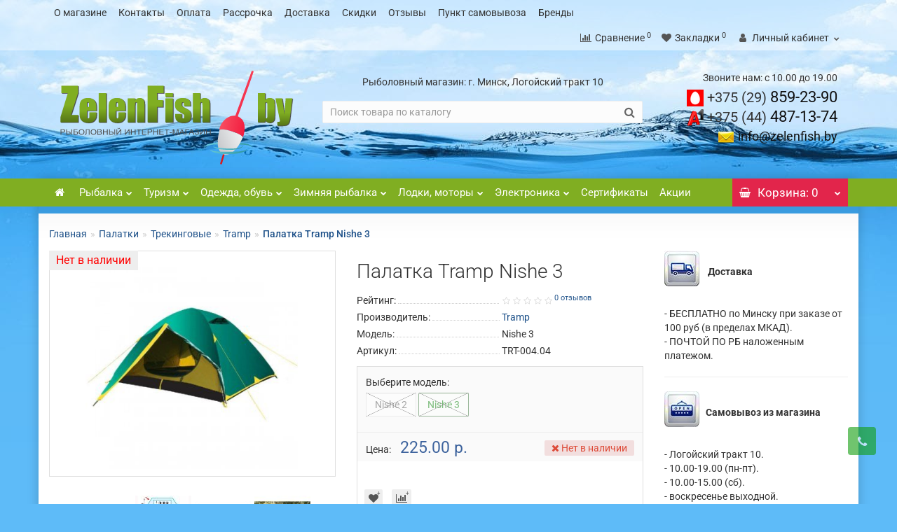

--- FILE ---
content_type: text/html; charset=utf-8
request_url: https://zelenfish.by/palatki/trekingovye/tramp-2/palatka-tramp-nishe-3
body_size: 36393
content:
<!DOCTYPE html>
<!--[if IE]><![endif]-->
<!--[if IE 8 ]><html dir="ltr" lang="ru" class="iexpl"><![endif]-->
<!--[if IE 9 ]><html dir="ltr" lang="ru" class="iexpl"><![endif]-->
<!--[if (gt IE 9)|!(IE)]><!-->
<html dir="ltr" lang="ru" class="product-product-4419 opacity_plus_products ">
<!--<![endif]-->
<head><meta http-equiv="Content-Type" content="text/html; charset=utf-8">

<meta name="viewport" content="width=device-width, initial-scale=1">
<meta http-equiv="X-UA-Compatible" content="IE=edge">
<title>Купить палатку Tramp Nishe 3 в Минске - ZelenFish.by</title>
<base href="https://zelenfish.by/" />
<meta name="description" content="Палатку Tramp Nishe 3 покупайте в нашем рыболовном интернет магазине по лучшим ценам! Доставка по Минску бесплатная, только высшее качество, разнообразные способы оплаты! Звоните и заказывайте!" />
<meta name="keywords" content= "Палатка Tramp Nishe 3" />
<meta property="og:title" content="Купить палатку Tramp Nishe 3 в Минске - ZelenFish.by" />
<meta property="og:type" content="website" />
<meta property="og:url" content="https://zelenfish.by/palatki/trekingovye/tramp-2/palatka-tramp-nishe-3" />
<meta property="og:image" content="https://zelenfish.by/image/cache/data/tovar/tyrist/palatki/tramp/palatkatrampnishe25-450x350.jpg" />
<meta property="og:site_name" content="ZelenFish.by" />
<link rel='stylesheet' href='https://zelenfish.by/image/cache/lightning/01823294604cs.css'/><!--link href="catalog/view/javascript/bootstrap/css/bootstrap.min.css" rel="stylesheet" media="screen" /-->
<!--link href="catalog/view/javascript/revolution/font-awesome/css/font-awesome.min.css" rel="stylesheet" type="text/css" /-->
<!--link href="catalog/view/theme/revolution/stylesheet/stylesheet.css?1769091615" rel="stylesheet">
<link href="catalog/view/javascript/revolution/nprogress.css" rel="stylesheet">
<link href="catalog/view/javascript/revolution/jasny-bootstrap.min.css" rel="stylesheet">
<link href="catalog/view/javascript/revolution/magnific-popup.css" rel="stylesheet" media="screen" />
<link href="catalog/view/javascript/revolution/owl-carousel/owl.carousel.css" type="text/css" rel="stylesheet" media="screen"-->
<!--link href="catalog/view/theme/revolution/stylesheet/stylesheet_change.css" rel="stylesheet"-->
<style>
#top2 .search {margin-top: 17px !important;}
.magazinst {
margin-top: 15px !important;
text-align: center !important;
}
#top2 #logo {margin-top: 8px;}
</style>
<script src="catalog/view/javascript/jquery/jquery-2.1.1.min.js"></script>
<link href="https://zelenfish.by/palatki/trekingovye/tramp-2/palatka-tramp-nishe-3" rel="canonical" />
<link href="https://zelenfish.by/image/catalog/favicon.svg" rel="icon" />
<!-- Global site tag (gtag.js) - Google Analytics -->
<!--script src="https://vk.com/js/api/openapi.js?159"></script> 
<script> 
VK.init({apiId: 6747042, onlyWidgets: true}); 
</script--> 

								</head>
			
<body>
<div class="all_content_mmenu">
<div id="pagefader2"></div>
<!--noindex-->
<div class="hidden-md hidden-lg">
	<nav class="mobilemenu navmenu mobcats navmenu-default navmenu-fixed-left offcanvas">
		<div class="collapse navbar-collapse navbar-ex1-collapse">
			<ul class="nav navbar-nav">
				<li><button data-toggle="offcanvas" data-target=".mobcats" data-canvas="body">Назад<i class="fa fa-chevron-right"></i></button></li>
																																					<li>
													<a href="/"  rel="nofollow">
														<span class="am_category_image"><i class="fa fa-home"></i></span>														 													</a>
																									</li>
																							<li>
													<a href="#" onclick='return false;' rel="nofollow">
														<span class="am_category_image"><img src="https://zelenfish.by/image/cache/catalog/cat-wall/55-200x200.png" alt=""></span>														Рыбалка<span class="chevrond" data-toggle="collapse"><i class="fa fa-plus on"></i><i class="fa fa-minus off"></i></span>													</a>
																											<div class="collapse list-group-submenu">
															<ul class="list-unstyled">
																																	<li>
																		<a href="udochki-udilishcha/"  class="double" rel="nofollow">Удочки, удилища <img src="/image/catalog/top3.svg" alt="top"><span class="chevrond" data-toggle="collapse"><i class="fa fa-plus on"></i><i class="fa fa-minus off"></i></span></a>
																																					<div class="collapse list-group-submenu">
																				<ul class="list-unstyled">
																																											<li><a href="udochki-udilishcha/osnashchennye/" rel="nofollow">- Оснащенные</a></li>
																																											<li><a href="udochki-udilishcha/bolonskie-s-kolcami/" rel="nofollow">- Болонские, с кольцами</a></li>
																																											<li><a href="udochki-udilishcha/fidera-i-pikera/" rel="nofollow">- Фидеры и пикеры <img src="/image/catalog/top3.svg" alt="top"></a></li>
																																											<li><a href="udochki-udilishcha/mahovye/" rel="nofollow">- Маховые</a></li>
																																											<li><a href="udochki-udilishcha/matchevye/" rel="nofollow">- Матчевые</a></li>
																																											<li><a href="udochki-udilishcha/karpovye/" rel="nofollow">- Карповые</a></li>
																																											<li><a href="udochki-udilishcha/nahlystovye/" rel="nofollow">- Нахлыстовые</a></li>
																																									</ul>
																			</div>
																																			</li>
																																	<li>
																		<a href="spinningi/"  class="double" rel="nofollow">Спиннинги<span class="chevrond" data-toggle="collapse"><i class="fa fa-plus on"></i><i class="fa fa-minus off"></i></span></a>
																																					<div class="collapse list-group-submenu">
																				<ul class="list-unstyled">
																																											<li><a href="spinningi/universalnye/" rel="nofollow">- Универсальные</a></li>
																																											<li><a href="spinningi/ultralayt/" rel="nofollow">- Ультралайт</a></li>
																																											<li><a href="spinningi/mormyshing/" rel="nofollow">- Мормышинг</a></li>
																																											<li><a href="spinningi/dzhigovye/" rel="nofollow">- Джиговые</a></li>
																																											<li><a href="spinningi/tvichingovye/" rel="nofollow">- Твичинговые</a></li>
																																											<li><a href="spinningi/kastingovye/" rel="nofollow">- Кастинговые</a></li>
																																											<li><a href="spinningi/dzherkovye/" rel="nofollow">- Джерковые</a></li>
																																											<li><a href="spinningi/trollingovye/" rel="nofollow">- Троллинговые</a></li>
																																									</ul>
																			</div>
																																			</li>
																																	<li>
																		<a href="katushki/"  class="double" rel="nofollow">Катушки <img src="/image/catalog/top3.svg" alt="top"><span class="chevrond" data-toggle="collapse"><i class="fa fa-plus on"></i><i class="fa fa-minus off"></i></span></a>
																																					<div class="collapse list-group-submenu">
																				<ul class="list-unstyled">
																																											<li><a href="katushki/bezynercionnye/" rel="nofollow">- Безынерционные</a></li>
																																											<li><a href="katushki/s-baytranerom/" rel="nofollow">- С байтранером</a></li>
																																											<li><a href="katushki/provodochnye/" rel="nofollow">- Проводочные</a></li>
																																											<li><a href="katushki/multiplikatornye/" rel="nofollow">- Мультипликаторные</a></li>
																																											<li><a href="katushki/nahlystovye-792/" rel="nofollow">- Нахлыстовые</a></li>
																																											<li><a href="katushki/fidernye-katushki/" rel="nofollow">- Фидерные</a></li>
																																											<li><a href="katushki/zimnie-katushki/" rel="nofollow">- Зимние катушки</a></li>
																																											<li><a href="katushki/smazki-dlya-katushek/" rel="nofollow">- Смазки для катушек</a></li>
																																									</ul>
																			</div>
																																			</li>
																																	<li>
																		<a href="leska-pletenka/"  class="double" rel="nofollow">Леска, плетенка<span class="chevrond" data-toggle="collapse"><i class="fa fa-plus on"></i><i class="fa fa-minus off"></i></span></a>
																																					<div class="collapse list-group-submenu">
																				<ul class="list-unstyled">
																																											<li><a href="leska-pletenka/monofilnaya/" rel="nofollow">- Монофильная</a></li>
																																											<li><a href="leska-pletenka/pletenka/" rel="nofollow">- Плетенка <img src="/image/catalog/top3.svg" alt="top"></a></li>
																																											<li><a href="leska-pletenka/flyuorokarbonovay/" rel="nofollow">- Флюорокарбон</a></li>
																																											<li><a href="leska-pletenka/zimnyaya-leska/" rel="nofollow">- Зимняя леска</a></li>
																																											<li><a href="leska-pletenka/povodki/" rel="nofollow">- Поводки</a></li>
																																											<li><a href="leska-pletenka/shnury/" rel="nofollow">- Шнуры</a></li>
																																											<li><a href="leska-pletenka/fidergam/" rel="nofollow">- Фидергам</a></li>
																																											<li><a href="leska-pletenka/shok-lider/" rel="nofollow">- Шок-лидер</a></li>
																																											<li><a href="leska-pletenka/rezinka-dlya-donki/" rel="nofollow">- Резинка для донки</a></li>
																																									</ul>
																			</div>
																																			</li>
																																	<li>
																		<a href="aksessuary/"  class="double" rel="nofollow">Аксессуары<span class="chevrond" data-toggle="collapse"><i class="fa fa-plus on"></i><i class="fa fa-minus off"></i></span></a>
																																					<div class="collapse list-group-submenu">
																				<ul class="list-unstyled">
																																											<li><a href="aksessuary/podstavki-dlya-udochek/" rel="nofollow">- Подставки для удочек</a></li>
																																											<li><a href="aksessuary/signalizatory/" rel="nofollow">- Сигнализаторы <img src="/image/catalog/top3.svg" alt="top"></a></li>
																																											<li><a href="aksessuary/podsacheki/" rel="nofollow">- Подсачеки</a></li>
																																											<li><a href="aksessuary/sadki/" rel="nofollow">- Садки, подъемники</a></li>
																																											<li><a href="aksessuary/kruzhki-kolobashki/" rel="nofollow">- Кружки, колобашки</a></li>
																																											<li><a href="aksessuary/sushilki/" rel="nofollow">- Сушилки</a></li>
																																											<li><a href="aksessuary/rakolovki/" rel="nofollow">- Раколовки</a></li>
																																											<li><a href="aksessuary/ochki-polyarizacionnye/" rel="nofollow">- Очки</a></li>
																																											<li><a href="aksessuary/instrumenty/" rel="nofollow">- Инструменты</a></li>
																																									</ul>
																			</div>
																																			</li>
																																	<li>
																		<a href="osnastka/"  class="double" rel="nofollow">Оснастка<span class="chevrond" data-toggle="collapse"><i class="fa fa-plus on"></i><i class="fa fa-minus off"></i></span></a>
																																					<div class="collapse list-group-submenu">
																				<ul class="list-unstyled">
																																											<li><a href="osnastka/kormushki/" rel="nofollow">- Кормушки <img src="/image/catalog/top3.svg" alt="top"></a></li>
																																											<li><a href="osnastka/poplavki/" rel="nofollow">- Поплавки</a></li>
																																											<li><a href="osnastka/bokovye-kivki/" rel="nofollow">- Боковые кивки</a></li>
																																											<li><a href="osnastka/kryuchki/" rel="nofollow">- Крючки</a></li>
																																											<li><a href="osnastka/motovila/" rel="nofollow">- Мотовила, поводочницы</a></li>
																																											<li><a href="osnastka/gruzila-stopory/" rel="nofollow">- Грузила, стопоры</a></li>
																																											<li><a href="osnastka/vertlyugi-zastezhki/" rel="nofollow">- Вертлюги, застежки</a></li>
																																											<li><a href="osnastka/antizakruchivateli/" rel="nofollow">- Антизакручиватели</a></li>
																																											<li><a href="osnastka/svetlyachki/" rel="nofollow">- Светлячки</a></li>
																																									</ul>
																			</div>
																																			</li>
																																	<li>
																		<a href="yashiki-chehly-sumki/"  class="double" rel="nofollow">Ящики, чехлы, сумки<span class="chevrond" data-toggle="collapse"><i class="fa fa-plus on"></i><i class="fa fa-minus off"></i></span></a>
																																					<div class="collapse list-group-submenu">
																				<ul class="list-unstyled">
																																											<li><a href="yashiki-chehly-sumki/chehly/" rel="nofollow">- Чехлы</a></li>
																																											<li><a href="yashiki-chehly-sumki/tubusy/" rel="nofollow">- Тубусы</a></li>
																																											<li><a href="yashiki-chehly-sumki/yashchiki/" rel="nofollow">- Ящики <img src="/image/catalog/top3.svg" alt="top"></a></li>
																																											<li><a href="yashiki-chehly-sumki/korobki/" rel="nofollow">- Коробки, емкости</a></li>
																																											<li><a href="yashiki-chehly-sumki/ryukzaki/" rel="nofollow">- Рюкзаки</a></li>
																																											<li><a href="yashiki-chehly-sumki/sumki-termosumki/" rel="nofollow">- Сумки, термосумки</a></li>
																																											<li><a href="yashiki-chehly-sumki/kany-vedra/" rel="nofollow">- Каны, ведра</a></li>
																																											<li><a href="yashiki-chehly-sumki/sita/" rel="nofollow">- Сита</a></li>
																																											<li><a href="yashiki-chehly-sumki/germosumki/" rel="nofollow">- Гермосумки</a></li>
																																									</ul>
																			</div>
																																			</li>
																																	<li>
																		<a href="primanki/"  class="double" rel="nofollow">Приманки<span class="chevrond" data-toggle="collapse"><i class="fa fa-plus on"></i><i class="fa fa-minus off"></i></span></a>
																																					<div class="collapse list-group-submenu">
																				<ul class="list-unstyled">
																																											<li><a href="primanki/blesny/" rel="nofollow">- Блесны <img src="/image/catalog/top3.svg" alt="top"></a></li>
																																											<li><a href="primanki/voblery/" rel="nofollow">- Воблеры</a></li>
																																											<li><a href="primanki/myagkie-primanki/" rel="nofollow">- Силиконовые приманки</a></li>
																																											<li><a href="tejl-spinnery/" rel="nofollow">- Тейл-спиннеры <img src="/image/catalog/top3.svg" alt="top"></a></li>
																																											<li><a href="pilkery/" rel="nofollow">- Пилкеры</a></li>
																																											<li><a href="spinnerbejty/" rel="nofollow">- Спиннербейты</a></li>
																																											<li><a href="manduly/" rel="nofollow">- Мандулы</a></li>
																																											<li><a href="primanki/dzhig-golovki/" rel="nofollow">- Джиг-головки</a></li>
																																											<li><a href="zimnie-primanki/nasadki/" rel="nofollow">- Насадки</a></li>
																																											<li><a href="nazhivka/" rel="nofollow">- Наживка</a></li>
																																									</ul>
																			</div>
																																			</li>
																																	<li>
																		<a href="prikormka-dobavki/"  class="double" rel="nofollow">Прикормка, добавки <img src="/image/catalog/top3.svg" alt="top"><span class="chevrond" data-toggle="collapse"><i class="fa fa-plus on"></i><i class="fa fa-minus off"></i></span></a>
																																					<div class="collapse list-group-submenu">
																				<ul class="list-unstyled">
																																											<li><a href="prikormka-dobavki/letnyaya-prikormka/" rel="nofollow">- Летняя прикормка</a></li>
																																											<li><a href="prikormka-dobavki/zimnyaya-prikormka/" rel="nofollow">- Зимняя прикормка</a></li>
																																											<li><a href="zhidkie-aromatizatory/" rel="nofollow">- Жидкие ароматизаторы</a></li>
																																											<li><a href="suhie-aromatizatory/" rel="nofollow">- Сухие ароматизаторы</a></li>
																																											<li><a href="prikormka-dobavki/dobavki/" rel="nofollow">- Добавки</a></li>
																																											<li><a href="zimnie-primanki/nasadki/" rel="nofollow">- Насадки</a></li>
																																											<li><a href="prikormka-dobavki/bojly/" rel="nofollow">- Бойлы</a></li>
																																											<li><a href="prikormka-dobavki/nazhivka/" rel="nofollow">- Наживка</a></li>
																																									</ul>
																			</div>
																																			</li>
																																	<li>
																		<a href="#" onclick='return false;' class="double" rel="nofollow">Кемпинг<span class="chevrond" data-toggle="collapse"><i class="fa fa-plus on"></i><i class="fa fa-minus off"></i></span></a>
																																					<div class="collapse list-group-submenu">
																				<ul class="list-unstyled">
																																											<li><a href="/kempingovaya-mebel/stulya-kresla/" rel="nofollow">- Стулья, кресла</a></li>
																																											<li><a href="/shatry-zonty/zonty/" rel="nofollow">- Зонты</a></li>
																																											<li><a href="/kempingovaya-mebel/stoly-nabory/" rel="nofollow">- Столы, наборы</a></li>
																																											<li><a href="/gazovoe-oborudovanie/plity/" rel="nofollow">- Плиты</a></li>
																																											<li><a href="/fonari-lampy/" rel="nofollow">- Фонари</a></li>
																																									</ul>
																			</div>
																																			</li>
																																	<li>
																		<a href="/zapchasti/"   rel="nofollow">Запчасти</a>
																																			</li>
																															</ul>
														</div>
																									</li>
																							<li>
													<a href="#" onclick='return false;' rel="nofollow">
														<span class="am_category_image"><img src="https://zelenfish.by/image/cache/catalog/cat-wall/77-200x200.png" alt=""></span>														Туризм<span class="chevrond" data-toggle="collapse"><i class="fa fa-plus on"></i><i class="fa fa-minus off"></i></span>													</a>
																											<div class="collapse list-group-submenu">
															<ul class="list-unstyled">
																																	<li>
																		<a href="palatki/"  class="double" rel="nofollow">Палатки<span class="chevrond" data-toggle="collapse"><i class="fa fa-plus on"></i><i class="fa fa-minus off"></i></span></a>
																																					<div class="collapse list-group-submenu">
																				<ul class="list-unstyled">
																																											<li><a href="palatki/kempingovye/" rel="nofollow">- Кемпинговые</a></li>
																																											<li><a href="palatki/trekingovye/" rel="nofollow">- Универсальные</a></li>
																																											<li><a href="palatki/trekingovye/" rel="nofollow">- Трекинговые</a></li>
																																											<li><a href="palatki/ekspedicionnye/" rel="nofollow">- Экспедиционные</a></li>
																																											<li><a href="zimnie-palatki/palatki-770/" rel="nofollow">- Зимние палатки</a></li>
																																									</ul>
																			</div>
																																			</li>
																																	<li>
																		<a href="kempingovaya-mebel/"  class="double" rel="nofollow">Кемпинговая мебель<span class="chevrond" data-toggle="collapse"><i class="fa fa-plus on"></i><i class="fa fa-minus off"></i></span></a>
																																					<div class="collapse list-group-submenu">
																				<ul class="list-unstyled">
																																											<li><a href="kempingovaya-mebel/stulya-kresla/" rel="nofollow">- Стулья, кресла <img src="/image/catalog/top3.svg" alt="top"></a></li>
																																											<li><a href="kempingovaya-mebel/stoly-nabory/" rel="nofollow">- Столы, наборы</a></li>
																																											<li><a href="kempingovaya-mebel/shezlongi-lezhaki/" rel="nofollow">- Шезлонги, лежаки</a></li>
																																											<li><a href="platformy-i-obvesy/" rel="nofollow">- Платформы и обвесы</a></li>
																																									</ul>
																			</div>
																																			</li>
																																	<li>
																		<a href="shatry-zonty/"  class="double" rel="nofollow">Шатры, зонты <img src="/image/catalog/top3.svg" alt="top"><span class="chevrond" data-toggle="collapse"><i class="fa fa-plus on"></i><i class="fa fa-minus off"></i></span></a>
																																					<div class="collapse list-group-submenu">
																				<ul class="list-unstyled">
																																											<li><a href="shatry-zonty/tenty/" rel="nofollow">- Тенты</a></li>
																																											<li><a href="shatry-zonty/shatry/" rel="nofollow">- Шатры</a></li>
																																											<li><a href="shatry-zonty/zonty/" rel="nofollow">- Зонты <img src="/image/catalog/top3.svg" alt="top"></a></li>
																																									</ul>
																			</div>
																																			</li>
																																	<li>
																		<a href="turisticheskie-kovriki/"  class="double" rel="nofollow">Туристические коврики<span class="chevrond" data-toggle="collapse"><i class="fa fa-plus on"></i><i class="fa fa-minus off"></i></span></a>
																																					<div class="collapse list-group-submenu">
																				<ul class="list-unstyled">
																																											<li><a href="turisticheskie-kovriki/klassicheskie-kovriki/" rel="nofollow">- Классические коврики</a></li>
																																											<li><a href="turisticheskie-kovriki/samonaduvayushchiesya-kovriki/" rel="nofollow">- Самонадувающиеся</a></li>
																																											<li><a href="turisticheskie-kovriki/sidenya/" rel="nofollow">- Сиденья</a></li>
																																									</ul>
																			</div>
																																			</li>
																																	<li>
																		<a href="gazovoe-oborudovanie/"  class="double" rel="nofollow">Газовое оборудование<span class="chevrond" data-toggle="collapse"><i class="fa fa-plus on"></i><i class="fa fa-minus off"></i></span></a>
																																					<div class="collapse list-group-submenu">
																				<ul class="list-unstyled">
																																											<li><a href="gazovoe-oborudovanie/plity/" rel="nofollow">- Плиты <img src="/image/catalog/top3.svg" alt="top"></a></li>
																																											<li><a href="gazovoe-oborudovanie/gorelki/" rel="nofollow">- Горелки</a></li>
																																											<li><a href="gazovoe-oborudovanie/obogrevateli/" rel="nofollow">- Обогреватели</a></li>
																																											<li><a href="gazovoe-oborudovanie/ballony/" rel="nofollow">- Баллоны</a></li>
																																											<li><a href="gazovoe-oborudovanie/teploobmenniki/" rel="nofollow">- Теплообменники</a></li>
																																									</ul>
																			</div>
																																			</li>
																																	<li>
																		<a href="aksessuary/ochki-polyarizacionnye/"  class="double" rel="nofollow">Очки поляроидные<span class="chevrond" data-toggle="collapse"><i class="fa fa-plus on"></i><i class="fa fa-minus off"></i></span></a>
																																					<div class="collapse list-group-submenu">
																				<ul class="list-unstyled">
																																											<li><a href="aksessuary/ochki-polyarizacionnye/ochki-norfin/" rel="nofollow">- Norfin</a></li>
																																											<li><a href="aksessuary/ochki-polyarizacionnye/ochki-tagrider/" rel="nofollow">- Tagrider</a></li>
																																											<li><a href="aksessuary/ochki-polyarizacionnye/ochki-robinson/" rel="nofollow">- Robinson</a></li>
																																											<li><a href="aksessuary/ochki-polyarizacionnye/ochki-solano/" rel="nofollow">- Solano</a></li>
																																											<li><a href="https://zelenfish.by/aksessuary/ochki-polyarizacionnye/select/" rel="nofollow">- Select</a></li>
																																									</ul>
																			</div>
																																			</li>
																																	<li>
																		<a href="zashita-ot-nasekomyh/"  class="double" rel="nofollow">Защита от насекомых  <img src="/image/catalog/top3.svg" alt="top"><span class="chevrond" data-toggle="collapse"><i class="fa fa-plus on"></i><i class="fa fa-minus off"></i></span></a>
																																					<div class="collapse list-group-submenu">
																				<ul class="list-unstyled">
																																											<li><a href="zashita-ot-nasekomyh/aerozoli/" rel="nofollow">- Аэрозоли</a></li>
																																											<li><a href="odezhda-obuv-letnyaya/nakomarniki/" rel="nofollow">- Накомарники</a></li>
																																											<li><a href="zashita-ot-nasekomyh/spirali/" rel="nofollow">- Спирали от комаров</a></li>
																																									</ul>
																			</div>
																																			</li>
																																	<li>
																		<a href="posuda-termosy/"  class="double" rel="nofollow">Посуда, термосы<span class="chevrond" data-toggle="collapse"><i class="fa fa-plus on"></i><i class="fa fa-minus off"></i></span></a>
																																					<div class="collapse list-group-submenu">
																				<ul class="list-unstyled">
																																											<li><a href="https://zelenfish.by/posuda-termosy/termosy/" rel="nofollow">- Термосы</a></li>
																																											<li><a href="https://zelenfish.by/posuda-termosy/kotelki-chajniki/" rel="nofollow">- Котелки, чайники</a></li>
																																											<li><a href="https://zelenfish.by/posuda-termosy/kruzhki-miski" rel="nofollow">- Кружки, миски</a></li>
																																											<li><a href="https://zelenfish.by/posuda-termosy/flyazhki/" rel="nofollow">- Фляжки</a></li>
																																											<li><a href="https://zelenfish.by/posuda-termosy/stolovye-pribory/" rel="nofollow">- Столовые приборы</a></li>
																																											<li><a href="https://zelenfish.by/posuda-termosy/kanistry/" rel="nofollow">- Канистры</a></li>
																																											<li><a href="posuda-termosy/nabory/" rel="nofollow">- Наборы</a></li>
																																									</ul>
																			</div>
																																			</li>
																																	<li>
																		<a href="fonari-lampy/"  class="double" rel="nofollow">Фонари, лампы <img src="/image/catalog/top3.svg" alt="top"><span class="chevrond" data-toggle="collapse"><i class="fa fa-plus on"></i><i class="fa fa-minus off"></i></span></a>
																																					<div class="collapse list-group-submenu">
																				<ul class="list-unstyled">
																																											<li><a href="https://zelenfish.by/fonari-lampy/nalobnyj-fonar" rel="nofollow">- Налобные фонари</a></li>
																																											<li><a href="https://zelenfish.by/fonari-lampy/kempingovyy-fonar" rel="nofollow">- Кемпинговые фонари</a></li>
																																											<li><a href="https://zelenfish.by/fonari-lampy/fonar-na-kepku" rel="nofollow">- Фонари на кепку</a></li>
																																											<li><a href="https://zelenfish.by/fonari-lampy/ruchnye-fonari" rel="nofollow">- Ручные фонари</a></li>
																																									</ul>
																			</div>
																																			</li>
																																	<li>
																		<a href="yashiki-chehly-sumki/"  class="double" rel="nofollow">Рюкзаки, сумки <span class="chevrond" data-toggle="collapse"><i class="fa fa-plus on"></i><i class="fa fa-minus off"></i></span></a>
																																					<div class="collapse list-group-submenu">
																				<ul class="list-unstyled">
																																											<li><a href="yashiki-chehly-sumki/ryukzaki/" rel="nofollow">- Рюкзаки <img src="/image/catalog/top3.svg" alt="top"></a></li>
																																											<li><a href="yashiki-chehly-sumki/sumki-termosumki/" rel="nofollow">- Сумки, термосумки</a></li>
																																											<li><a href="yashiki-chehly-sumki/germosumki/" rel="nofollow">- Гермосумки</a></li>
																																											<li><a href="yashiki-chehly-sumki/kany-vedra/" rel="nofollow">- Каны, ведра</a></li>
																																											<li><a href="yashiki-chehly-sumki/yashchiki/" rel="nofollow">- Ящики</a></li>
																																											<li><a href="yashiki-chehly-sumki/korobki/" rel="nofollow">- Коробки</a></li>
																																											<li><a href="yashiki-chehly-sumki/chehly/" rel="nofollow">- Чехлы</a></li>
																																									</ul>
																			</div>
																																			</li>
																																	<li>
																		<a href="spalnye-meshki/"   rel="nofollow">Спальные мешки</a>
																																			</li>
																																	<li>
																		<a href="nozhi-multituly/"   rel="nofollow">Ножи, мультитулы</a>
																																			</li>
																																	<li>
																		<a href="lopaty-pily-topory/"   rel="nofollow">Лопаты, пилы, топоры</a>
																																			</li>
																																	<li>
																		<a href="binokli-monokli/"   rel="nofollow">Бинокли, монокли</a>
																																			</li>
																																	<li>
																		<a href="mangaly-trenogi/"   rel="nofollow">Мангалы, треноги</a>
																																			</li>
																																	<li>
																		<a href="barometry-kompasy/"   rel="nofollow">Барометры, компасы</a>
																																			</li>
																																	<li>
																		<a href="vesy/"   rel="nofollow">Весы</a>
																																			</li>
																																	<li>
																		<a href="https://zelenfish.by/aksessuary-dlya-lodok/remkomplekty/tm-zhidkaya-latka-1/"   rel="nofollow">Жидкая латка</a>
																																			</li>
																															</ul>
														</div>
																									</li>
																							<li>
													<a href="#" onclick='return false;' rel="nofollow">
														<span class="am_category_image"><img src="https://zelenfish.by/image/cache/catalog/cat-wall/44-200x200.png" alt=""></span>														Одежда, обувь<span class="chevrond" data-toggle="collapse"><i class="fa fa-plus on"></i><i class="fa fa-minus off"></i></span>													</a>
																											<div class="collapse list-group-submenu">
															<ul class="list-unstyled">
																																	<li>
																		<a href="spasatelnye-zhilety/"   rel="nofollow">Спасательные жилеты <img src="/image/catalog/top3.svg" alt="top"></a>
																																			</li>
																																	<li>
																		<a href="odezhda-obuv-zimnyaya/"  class="double" rel="nofollow">Зимняя одежда <span class="chevrond" data-toggle="collapse"><i class="fa fa-plus on"></i><i class="fa fa-minus off"></i></span></a>
																																					<div class="collapse list-group-submenu">
																				<ul class="list-unstyled">
																																											<li><a href="odezhda-obuv-zimnyaya/kostyumy/" rel="nofollow">- Костюмы <img src="/image/catalog/top3.svg" alt="top"></a></li>
																																											<li><a href="odezhda-obuv-zimnyaya/termobele/" rel="nofollow">- Термобелье <img src="/image/catalog/top3.svg" alt="top"></a></li>
																																											<li><a href="odezhda-obuv-zimnyaya/termonoski/" rel="nofollow">- Термоноски</a></li>
																																											<li><a href="odezhda-obuv-zimnyaya/shapki-maski/" rel="nofollow">- Шапки, маски</a></li>
																																											<li><a href="odezhda-obuv-zimnyaya/perchatki-varezhki/" rel="nofollow">- Перчатки, варежки</a></li>
																																											<li><a href="odezhda-obuv-zimnyaya/nakolenniki/" rel="nofollow">- Наколенники</a></li>
																																											<li><a href="https://zelenfish.by/odezhda-obuv-zimnyaya/bafy-sharf-bandany/" rel="nofollow">- Бафы (шарф-банданы)</a></li>
																																											<li><a href="shtany/" rel="nofollow">- Штаны</a></li>
																																											<li><a href="kurtki/" rel="nofollow">- Куртки</a></li>
																																									</ul>
																			</div>
																																			</li>
																																	<li>
																		<a href="zimnyaya-obuv/"  class="double" rel="nofollow">Зимняя обувь <span class="chevrond" data-toggle="collapse"><i class="fa fa-plus on"></i><i class="fa fa-minus off"></i></span></a>
																																					<div class="collapse list-group-submenu">
																				<ul class="list-unstyled">
																																											<li><a href="zimnyaya-obuv/sapogi/" rel="nofollow">- Сапоги <img src="/image/catalog/top3.svg" alt="top"></a></li>
																																											<li><a href="zimnyaya-obuv/antiskolzyashie-nakladki/" rel="nofollow">- Накладки</a></li>
																																											<li><a href="https://zelenfish.by/zimnyaya-obuv/vkladyshi-dlya-sapog/" rel="nofollow">- Вкладыши для сапог</a></li>
																																									</ul>
																			</div>
																																			</li>
																																	<li>
																		<a href="odezhda-obuv-letnyaya/"  class="double" rel="nofollow">Летняя одежда<span class="chevrond" data-toggle="collapse"><i class="fa fa-plus on"></i><i class="fa fa-minus off"></i></span></a>
																																					<div class="collapse list-group-submenu">
																				<ul class="list-unstyled">
																																											<li><a href="odezhda-obuv-letnyaya/kostyumy-plashchi/" rel="nofollow">- Костюмы</a></li>
																																											<li><a href="odezhda-obuv-letnyaya/plashi-dozhdevye/" rel="nofollow">- Плащи</a></li>
																																											<li><a href="futbolki-dzhempery-dzhersi/" rel="nofollow">- Футболки, джерси <img src="/image/catalog/top3.svg" alt="top"></a></li>
																																											<li><a href="odezhda-obuv-letnyaya/golovnye-ubory/" rel="nofollow">- Шляпы, бейсболки</a></li>
																																											<li><a href="aksessuary/ochki-polyarizacionnye/" rel="nofollow">- Очки <img src="/image/catalog/top3.svg" alt="top"></a></li>
																																											<li><a href="odezhda-obuv-letnyaya/zhilety/" rel="nofollow">- Жилеты</a></li>
																																											<li><a href="https://zelenfish.by/odezhda-obuv-zimnyaya/bafy-sharf-bandany/" rel="nofollow">- Бафы (шарф-банданы)</a></li>
																																											<li><a href="odezhda-obuv-letnyaya/nakomarniki/" rel="nofollow">- Накомарники</a></li>
																																											<li><a href="odezhda-obuv-letnyaya/perchatki/" rel="nofollow">- Перчатки</a></li>
																																											<li><a href="shtany/" rel="nofollow">- Штаны</a></li>
																																											<li><a href="kurtki/" rel="nofollow">- Куртки</a></li>
																																									</ul>
																			</div>
																																			</li>
																																	<li>
																		<a href="letnyaya-obuv/"  class="double" rel="nofollow">Летняя обувь <span class="chevrond" data-toggle="collapse"><i class="fa fa-plus on"></i><i class="fa fa-minus off"></i></span></a>
																																					<div class="collapse list-group-submenu">
																				<ul class="list-unstyled">
																																											<li><a href="letnyaya-obuv/sapogi-1/" rel="nofollow">- Сапоги</a></li>
																																											<li><a href="letnyaya-obuv/polukombinezony/" rel="nofollow">- Полукомбинезоны</a></li>
																																											<li><a href="letnyaya-obuv/sandalii/" rel="nofollow">- Сандалии</a></li>
																																											<li><a href="letnyaya-obuv/botinki/" rel="nofollow">- Ботинки</a></li>
																																									</ul>
																			</div>
																																			</li>
																																	<li>
																		<a href="polotenca/"   rel="nofollow">Полотенца</a>
																																			</li>
																															</ul>
														</div>
																									</li>
																							<li>
													<a href="#" onclick='return false;' rel="nofollow">
														<span class="am_category_image"><img src="https://zelenfish.by/image/cache/catalog/cat-wall/22-200x200.png" alt=""></span>														Зимняя рыбалка<span class="chevrond" data-toggle="collapse"><i class="fa fa-plus on"></i><i class="fa fa-minus off"></i></span>													</a>
																											<div class="collapse list-group-submenu">
															<ul class="list-unstyled">
																																	<li>
																		<a href="ledobury/"  class="double" rel="nofollow">Ледобуры, мотобуры<span class="chevrond" data-toggle="collapse"><i class="fa fa-plus on"></i><i class="fa fa-minus off"></i></span></a>
																																					<div class="collapse list-group-submenu">
																				<ul class="list-unstyled">
																																											<li><a href="ledobury/ledobury-772/" rel="nofollow">- Ледобуры <img src="/image/catalog/top3.svg" alt="top"></a></li>
																																											<li><a href="ledobury/shneki/" rel="nofollow">- Шнеки</a></li>
																																											<li><a href="ledobury/shurupoverty/" rel="nofollow">- Шуруповерты</a></li>
																																											<li><a href="peshni-i-pily/" rel="nofollow">- Пешни и пилы</a></li>
																																											<li><a href="ledobury/motobury/" rel="nofollow">- Мотобуры</a></li>
																																											<li><a href="ledobury/nozhi-golovki/" rel="nofollow">- Ножи</a></li>
																																											<li><a href="ledobury/komplektuyushchie/" rel="nofollow">- Комплектующие</a></li>
																																											<li><a href="ledobury/chehly-dla-byrov/" rel="nofollow">- Чехлы для буров</a></li>
																																									</ul>
																			</div>
																																			</li>
																																	<li>
																		<a href="zimnyaya-osnastka/"  class="double" rel="nofollow">Зимняя оснастка<span class="chevrond" data-toggle="collapse"><i class="fa fa-plus on"></i><i class="fa fa-minus off"></i></span></a>
																																					<div class="collapse list-group-submenu">
																				<ul class="list-unstyled">
																																											<li><a href="zimnyaya-osnastka/zimnie-udochki/" rel="nofollow">- Зимние удочки <img src="/image/catalog/top3.svg" alt="top"></a></li>
																																											<li><a href="zimnyaya-osnastka/zimnyaya-leska/" rel="nofollow">- Зимняя леска</a></li>
																																											<li><a href="zimnyaya-osnastka/zimnie-katushki/" rel="nofollow">- Зимние катушки</a></li>
																																											<li><a href="zimnyaya-osnastka/zimnie-poplavki/" rel="nofollow">- Зимние поплавки</a></li>
																																											<li><a href="zimnyaya-osnastka/kivki-storozhki/" rel="nofollow">- Кивки, сторожки</a></li>
																																											<li><a href="zimnyaya-osnastka/otcepy/" rel="nofollow">- Отцепы</a></li>
																																											<li><a href="osnastka/kryuchki" rel="nofollow">- Крючки</a></li>
																																											<li><a href="osnastka/gruzila-stopory/" rel="nofollow">- Грузила, стопоры</a></li>
																																									</ul>
																			</div>
																																			</li>
																																	<li>
																		<a href="odezhda-obuv-zimnyaya/"  class="double" rel="nofollow">Зимняя одежда<span class="chevrond" data-toggle="collapse"><i class="fa fa-plus on"></i><i class="fa fa-minus off"></i></span></a>
																																					<div class="collapse list-group-submenu">
																				<ul class="list-unstyled">
																																											<li><a href="odezhda-obuv-zimnyaya/kostyumy/" rel="nofollow">- Костюмы <img src="/image/catalog/top3.svg" alt="top"></a></li>
																																											<li><a href="odezhda-obuv-zimnyaya/termobele/" rel="nofollow">- Термобелье</a></li>
																																											<li><a href="odezhda-obuv-zimnyaya/termonoski/" rel="nofollow">- Термоноски</a></li>
																																											<li><a href="odezhda-obuv-zimnyaya/shapki-maski/" rel="nofollow">- Шапки, маски</a></li>
																																											<li><a href="odezhda-obuv-zimnyaya/perchatki-varezhki/" rel="nofollow">- Перчатки, варежки <img src="/image/catalog/top3.svg" alt="top"></a></li>
																																											<li><a href="odezhda-obuv-zimnyaya/nakolenniki/" rel="nofollow">- Наколенники</a></li>
																																											<li><a href="https://zelenfish.by/odezhda-obuv-zimnyaya/bafy-sharf-bandany/" rel="nofollow">- Бафы (шарф-банданы)</a></li>
																																											<li><a href="shtany/" rel="nofollow">- Штаны</a></li>
																																									</ul>
																			</div>
																																			</li>
																																	<li>
																		<a href="zimnyaya-obuv/"  class="double" rel="nofollow">Зимняя обувь <img src="/image/catalog/top3.svg" alt="top"><span class="chevrond" data-toggle="collapse"><i class="fa fa-plus on"></i><i class="fa fa-minus off"></i></span></a>
																																					<div class="collapse list-group-submenu">
																				<ul class="list-unstyled">
																																											<li><a href="zimnyaya-obuv/sapogi/" rel="nofollow">- Сапоги</a></li>
																																											<li><a href="zimnyaya-obuv/antiskolzyashie-nakladki/" rel="nofollow">- Накладки</a></li>
																																											<li><a href="https://zelenfish.by/zimnyaya-obuv/vkladyshi-dlya-sapog/" rel="nofollow">- Вкладыши для сапог</a></li>
																																									</ul>
																			</div>
																																			</li>
																																	<li>
																		<a href="zimnie-aksessuary/"  class="double" rel="nofollow">Зимние аксессуары<span class="chevrond" data-toggle="collapse"><i class="fa fa-plus on"></i><i class="fa fa-minus off"></i></span></a>
																																					<div class="collapse list-group-submenu">
																				<ul class="list-unstyled">
																																											<li><a href="zimnie-aksessuary/zherlicy-stavki/" rel="nofollow">- Жерлицы, ставки <img src="/image/catalog/top3.svg" alt="top"></a></li>
																																											<li><a href="zimnie-aksessuary/peshnya/" rel="nofollow">- Пешня</a></li>
																																											<li><a href="zimnie-aksessuary/bagry/" rel="nofollow">- Багры</a></li>
																																											<li><a href="zimnie-aksessuary/cherpaki/" rel="nofollow">- Черпаки</a></li>
																																											<li><a href="zimnie-palatki/vvertyshi/" rel="nofollow">- Ввертыши</a></li>
																																											<li><a href="zimnie-aksessuary/motylnicy/" rel="nofollow">- Мотыльницы</a></li>
																																											<li><a href="zimnie-aksessuary/zacep-spasatelnyy/" rel="nofollow">- Зацеп спасательный</a></li>
																																											<li><a href="zimnie-aksessuary/zimnie-kormushki/" rel="nofollow">- Зимние кормушки</a></li>
																																									</ul>
																			</div>
																																			</li>
																																	<li>
																		<a href="zimnie-palatki/"  class="double" rel="nofollow">Зимние палатки <img src="/image/catalog/top3.svg" alt="top"><span class="chevrond" data-toggle="collapse"><i class="fa fa-plus on"></i><i class="fa fa-minus off"></i></span></a>
																																					<div class="collapse list-group-submenu">
																				<ul class="list-unstyled">
																																											<li><a href="zimnie-palatki/palatki-770/" rel="nofollow">- Палатки</a></li>
																																											<li><a href="zimnie-palatki/vvertyshi/" rel="nofollow">- Ввертыши</a></li>
																																											<li><a href="zimnie-palatki/aksessuary-dlya-palatok/" rel="nofollow">- Аксессуары для палаток</a></li>
																																									</ul>
																			</div>
																																			</li>
																																	<li>
																		<a href="gazovoe-oborudovanie/"  class="double" rel="nofollow">Газовое оборудование<span class="chevrond" data-toggle="collapse"><i class="fa fa-plus on"></i><i class="fa fa-minus off"></i></span></a>
																																					<div class="collapse list-group-submenu">
																				<ul class="list-unstyled">
																																											<li><a href="gazovoe-oborudovanie/plity/" rel="nofollow">- Плиты</a></li>
																																											<li><a href="gazovoe-oborudovanie/gorelki/" rel="nofollow">- Горелки</a></li>
																																											<li><a href="gazovoe-oborudovanie/obogrevateli/" rel="nofollow">- Обогреватели </a></li>
																																											<li><a href="gazovoe-oborudovanie/ballony/" rel="nofollow">- Баллоны</a></li>
																																											<li><a href="gazovoe-oborudovanie/teploobmenniki/" rel="nofollow">- Теплообменники</a></li>
																																									</ul>
																			</div>
																																			</li>
																																	<li>
																		<a href="zimnie-primanki/"  class="double" rel="nofollow">Зимние приманки<span class="chevrond" data-toggle="collapse"><i class="fa fa-plus on"></i><i class="fa fa-minus off"></i></span></a>
																																					<div class="collapse list-group-submenu">
																				<ul class="list-unstyled">
																																											<li><a href="balansiry" rel="nofollow">- Балансиры</a></li>
																																											<li><a href="ratliny-i-viby" rel="nofollow">- Ратлины и Вибы</a></li>
																																											<li><a href="zimnie-blesny" rel="nofollow">- Зимние блесны</a></li>
																																											<li><a href="mormyshki" rel="nofollow">- Мормышки</a></li>
																																											<li><a href="boldy" rel="nofollow">- Болды</a></li>
																																											<li><a href="nazhivka/" rel="nofollow">- Наживка</a></li>
																																											<li><a href="nasadki" rel="nofollow">- Насадки</a></li>
																																									</ul>
																			</div>
																																			</li>
																																	<li>
																		<a href="zimnie-yashchiki/"   rel="nofollow">Зимние ящики <img src="/image/catalog/top3.svg" alt="top"></a>
																																			</li>
																																	<li>
																		<a href="prikormka-dobavki/zimnyaya-prikormka/"   rel="nofollow">Зимняя прикормка</a>
																																			</li>
																																	<li>
																		<a href="sanki-dlya-rybalki/"   rel="nofollow">Санки для рыбалки <img src="/image/catalog/top3.svg" alt="top"></a>
																																			</li>
																																	<li>
																		<a href="korobki-dlya-mormyshek/"   rel="nofollow">Коробки для мормышек</a>
																																			</li>
																																	<li>
																		<a href="yashiki-chehly-sumki/kany-vedra/"   rel="nofollow">Каны, ведра</a>
																																			</li>
																																	<li>
																		<a href="eholoty/zimnie-eholoty/"   rel="nofollow">Зимние эхолоты</a>
																																			</li>
																															</ul>
														</div>
																									</li>
																							<li>
													<a href="#" onclick='return false;' rel="nofollow">
														<span class="am_category_image"><img src="https://zelenfish.by/image/cache/catalog/cat-wall/33-200x200.png" alt=""></span>														Лодки, моторы<span class="chevrond" data-toggle="collapse"><i class="fa fa-plus on"></i><i class="fa fa-minus off"></i></span>													</a>
																											<div class="collapse list-group-submenu">
															<ul class="list-unstyled">
																																	<li>
																		<a href="spasatelnye-zhilety/"   rel="nofollow">Спасательные жилеты <img src="/image/catalog/top3.svg" alt="top"></a>
																																			</li>
																																	<li>
																		<a href="lodki/"  class="double" rel="nofollow">Лодки ПВХ<span class="chevrond" data-toggle="collapse"><i class="fa fa-plus on"></i><i class="fa fa-minus off"></i></span></a>
																																					<div class="collapse list-group-submenu">
																				<ul class="list-unstyled">
																																											<li><a href="lodki/lider/" rel="nofollow">- Лидер</a></li>
																																											<li><a href="lodki/kolibri/" rel="nofollow">- Колибри</a></li>
																																											<li><a href="lodki/bark-705/" rel="nofollow">- Bark</a></li>
																																									</ul>
																			</div>
																																			</li>
																																	<li>
																		<a href="aksessuary-dlya-lodok/"  class="double" rel="nofollow">Аксессуары для лодок<span class="chevrond" data-toggle="collapse"><i class="fa fa-plus on"></i><i class="fa fa-minus off"></i></span></a>
																																					<div class="collapse list-group-submenu">
																				<ul class="list-unstyled">
																																											<li><a href="aksessuary-dlya-lodok/remkomplekty/" rel="nofollow">- Ремкомплекты</a></li>
																																											<li><a href="aksessuary-dlya-lodok/nasosy/" rel="nofollow">- Насосы</a></li>
																																											<li><a href="aksessuary-dlya-lodok/yakorya/" rel="nofollow">- Якоря</a></li>
																																											<li><a href="aksessuary-dlya-lodok/yakornye-shnury/" rel="nofollow">- Якорные шнуры</a></li>
																																											<li><a href="aksessuary-dlya-lodok/trancevye-kolesa/" rel="nofollow">- Транцевые колеса</a></li>
																																											<li><a href="aksessuary-dlya-lodok/derzhateli-dlya-udochek/" rel="nofollow">- Держатели для удочек</a></li>
																																											<li><a href="aksessuary-dlya-lodok/komplektuyushie/" rel="nofollow">- Прочие комплектующие</a></li>
																																									</ul>
																			</div>
																																			</li>
																																	<li>
																		<a href="lodochnye-motory/"  class="double" rel="nofollow">Лодочные моторы<span class="chevrond" data-toggle="collapse"><i class="fa fa-plus on"></i><i class="fa fa-minus off"></i></span></a>
																																					<div class="collapse list-group-submenu">
																				<ul class="list-unstyled">
																																											<li><a href="lodochnye-motory/2-taktnye-benzinovye/" rel="nofollow">- 2-тактные бензиновые</a></li>
																																											<li><a href="lodochnye-motory/4-taktnye-benzinovye/" rel="nofollow">- 4-тактные бензиновые</a></li>
																																											<li><a href="" rel="nofollow">- Электромоторы</a></li>
																																									</ul>
																			</div>
																																			</li>
																															</ul>
														</div>
																									</li>
																							<li>
													<a href="#" onclick='return false;' rel="nofollow">
														<span class="am_category_image"><img src="https://zelenfish.by/image/cache/catalog/cat-wall/88-200x200.png" alt=""></span>														Электроника<span class="chevrond" data-toggle="collapse"><i class="fa fa-plus on"></i><i class="fa fa-minus off"></i></span>													</a>
																											<div class="collapse list-group-submenu">
															<ul class="list-unstyled">
																																	<li>
																		<a href="eholoty/"  class="double" rel="nofollow">Эхолоты<span class="chevrond" data-toggle="collapse"><i class="fa fa-plus on"></i><i class="fa fa-minus off"></i></span></a>
																																					<div class="collapse list-group-submenu">
																				<ul class="list-unstyled">
																																											<li><a href="eholoty/zimnie-eholoty/" rel="nofollow">- Зимние эхолоты</a></li>
																																											<li><a href="eholoty/dlya-lodki/" rel="nofollow">- Для лодки</a></li>
																																									</ul>
																			</div>
																																			</li>
																																	<li>
																		<a href="aksessuary-k-eholotam/"  class="double" rel="nofollow">Аксессуары к эхолотам<span class="chevrond" data-toggle="collapse"><i class="fa fa-plus on"></i><i class="fa fa-minus off"></i></span></a>
																																					<div class="collapse list-group-submenu">
																				<ul class="list-unstyled">
																																											<li><a href="derzhateli-dlya-eholotov/" rel="nofollow">- Держатели для эхолотов</a></li>
																																											<li><a href="" rel="nofollow">- Зарядные устройства</a></li>
																																											<li><a href="" rel="nofollow">- Аккумуляторы</a></li>
																																									</ul>
																			</div>
																																			</li>
																																	<li>
																		<a href="aksessuary/signalizatory/"  class="double" rel="nofollow">Сигнализаторы <img src="/image/catalog/top3.svg" alt="top"><span class="chevrond" data-toggle="collapse"><i class="fa fa-plus on"></i><i class="fa fa-minus off"></i></span></a>
																																					<div class="collapse list-group-submenu">
																				<ul class="list-unstyled">
																																											<li><a href="https://zelenfish.by/aksessuary/signalizatory/signalizatory-poklevki" rel="nofollow">- Сигнализаторы</a></li>
																																											<li><a href="https://zelenfish.by/aksessuary/signalizatory/svingery" rel="nofollow">- Свингеры</a></li>
																																											<li><a href="https://zelenfish.by/aksessuary/signalizatory/nabor-signalizatorov" rel="nofollow">- Наборы сигнализаторов</a></li>
																																											<li><a href="https://zelenfish.by/aksessuary/podstavki-dlya-udochek/stoyka-dlya-signalizatora" rel="nofollow">- Подставки </a></li>
																																									</ul>
																			</div>
																																			</li>
																																	<li>
																		<a href="fonari-lampy/"  class="double" rel="nofollow">Фонари, лампы <img src="/image/catalog/top3.svg" alt="top"><span class="chevrond" data-toggle="collapse"><i class="fa fa-plus on"></i><i class="fa fa-minus off"></i></span></a>
																																					<div class="collapse list-group-submenu">
																				<ul class="list-unstyled">
																																											<li><a href="https://zelenfish.by/fonari-lampy/nalobnyj-fonar" rel="nofollow">- Налобные фонари</a></li>
																																											<li><a href="https://zelenfish.by/fonari-lampy/kempingovyy-fonar" rel="nofollow">- Кемпинговые фонари</a></li>
																																											<li><a href="https://zelenfish.by/fonari-lampy/fonar-na-kepku" rel="nofollow">- Фонари на кепку</a></li>
																																											<li><a href="https://zelenfish.by/fonari-lampy/ruchnye-fonari" rel="nofollow">- Ручные фонари</a></li>
																																									</ul>
																			</div>
																																			</li>
																																	<li>
																		<a href="vesy/"   rel="nofollow">Весы <img src="/image/catalog/top3.svg" alt="top"></a>
																																			</li>
																																	<li>
																		<a href="batarejki/"   rel="nofollow">Батарейки</a>
																																			</li>
																															</ul>
														</div>
																									</li>
																							<li>
													<a href="podarochnyy-sertifikat/"  rel="nofollow">
														<span class="am_category_image"><img src="https://zelenfish.by/image/cache/catalog/cat-wall/66-200x200.png" alt=""></span>														Сертификаты													</a>
																									</li>
																							<li>
													<a href="specials/"  rel="nofollow">
														<span class="am_category_image"><img src="https://zelenfish.by/image/cache/catalog/cat-wall/11-200x200.png" alt=""></span>														Акции													</a>
																									</li>
																																																																											</ul>
		</div>
	</nav>
	<nav class="mobilemenu navmenu moblinks navmenu-default navmenu-fixed-left offcanvas">
		<div class="collapse navbar-collapse navbar-ex1-collapse">
		  <ul class="nav navbar-nav">
			<li><button data-toggle="offcanvas" data-target=".moblinks" data-canvas="body">Назад<i class="fa fa-chevron-right"></i></button></li>
															<li><a href="o-magazine/" rel="nofollow">О магазине</a></li>
									<li><a href="kontakty/" rel="nofollow">Контакты</a></li>
									<li><a href="oplata/" rel="nofollow">Оплата</a></li>
									<li><a href="rassrochka/" rel="nofollow">Рассрочка</a></li>
									<li><a href="dostavka/" rel="nofollow">Доставка</a></li>
									<li><a href="skidki/" rel="nofollow">Скидки</a></li>
									<li><a href="otzivy/" rel="nofollow">Отзывы</a></li>
									<li><a href="punkt-samovyvoza/" rel="nofollow">Пункт самовывоза</a></li>
									<li><a href="brands/" rel="nofollow">Бренды</a></li>
													<li class="foroppro_mob" style="display:none;"></li>
		  </ul>
		</div>
	</nav>
	<script><!--
	/*$(".mobilemenu .chevrond").click(function () {
		$(this).siblings(".collapsible").toggle();
		$(this).toggleClass("hided");
		$(this).parent().next().toggleClass("in");
	});*/
	$(".mobilemenu ul > li > a").click(function () {
		//$(this).siblings(".collapsible").toggle();
		$(this).children(".chevrond").toggleClass("hided");
		$(this).next().toggleClass("in");
	});
	--></script>
</div>
<!--/noindex-->
<header>
    	<div id="top">
		<div class="container">
							<div class="hidden-sm hidden-md hidden-lg"><div id="cart_mobi" class="btn-group show-on-hover w100 ">
			<button class="cart" onclick="get_revpopup_cart('', 'show_cart', '');">
			<span id="cart-total_mobi"><i class="fa fa-shopping-basket"></i><span class="hidden-xs hidden-md">Корзина</span>: 0</span>
		</button>
	</div></div>
									<div class="hidden-sm hidden-md hidden-lg mobile_info">
				<div class="navbar navbar-default pull-left">
																		<button type="button" class="navbar-toggle" data-toggle="offcanvas"
							data-target=".navmenu.mobcats" data-canvas="body">
							<i class="fa fa-bars"></i>
							</button>
																			<button type="button" class="navbar-toggle" data-toggle="offcanvas"
							data-target=".navmenu.moblinks" data-canvas="body">
							<i class="fa fa-info"></i>
							</button>
															</div>
			</div>
			<div class="top-links hidden-xs verh nav pull-left text-center">
																			<a href="o-magazine/">О магазине</a>
											<a href="kontakty/">Контакты</a>
											<a href="oplata/">Оплата</a>
											<a href="rassrochka/">Рассрочка</a>
											<a href="dostavka/">Доставка</a>
											<a href="skidki/">Скидки</a>
											<a href="otzivy/">Отзывы</a>
											<a href="punkt-samovyvoza/">Пункт самовывоза</a>
											<a href="brands/">Бренды</a>
																	<span class="foroppro" style="display:none;"></span>
			</div>
									<div class="top-links verh nav pull-right text_ico_skrit">
				<ul class="list-inline">
																				<li>
					<a href="https://zelenfish.by/compare-products/" class="dropdown-toggle"><span id="compare-total"><i class="fa fa-bar-chart"></i><span class="hidden-xs hidden-sm">Сравнение</span><sup>0</sup></span></a>
					</li>
															<li>
					<a href="https://zelenfish.by/wishlist/" class="dropdown-toggle"><span id="wishlist-total"><i class="fa fa-heart"></i><span class="hidden-xs hidden-sm">Закладки</span><sup>0</sup></span></a>
					</li>
															<li class="dropdown "><a href="https://zelenfish.by/my-account/" title="Личный кабинет" class="dropdown-toggle" data-toggle="dropdown"><i class="fa fa-user"></i> <span class="hidden-xs hidden-sm">Личный кабинет</span><i class="fa fa-chevron-down strdown"></i></a>
						<ul class="dropdown-menu dropdown-menu-right">
																					<li><a href="https://zelenfish.by/login/">Авторизация</a></li>
														<li><a href="https://zelenfish.by/simpleregister/">Регистрация</a></li>
												</ul>
					</li>
									</ul>
			</div>
					</div>
	</div>
		<div id="top2">
	  <div class="container">
		<div class="row">
		<div class="col-xs-12 col-sm-6 col-md-4">
			<div id="logo">
			  								  <a href="https://zelenfish.by/"><img src="https://zelenfish.by/image/catalog/log.svg" title="ZelenFish.by" alt="ZelenFish.by" class="img-responsive" /></a>
							  			</div>
		</div>
					<div class="hidden-xs hidden-sm bigsearch col-xs-12 col-sm-6 col-md-5">
			    <div class="magazinst">Рыболовный магазин: г. Минск, Логойский тракт 10</div>
								<div class="search input-group">
		<input type="text" name="search" value="" placeholder="Поиск товара по каталогу" class="form-control input-lg" />
		<input class="selected_category" type="hidden" name="category_id" value="0" />
		<span class="input-group-btn">
			<button type="button" class="search-button btn btn-default btn-lg search_button"><i class="fa fa-search"></i></button>
		</span>
	</div>
						</div>
			<div class="col-xs-12 col-sm-6 col-md-3 ">
				<div class="header_conts t-ar">
					<div class="tel">
													<span class="header_phone_image"><i class="fa none"></i></span>
												<div class="header_phone_nomer">
															<span class="s11">Звоните нам: с 10.00 до 19.00</span>
																																							<div class="s22">
										<div class="phone-block"><img src="/image/catalog/phones/mts.png" alt="mts" class="phone-logo"><a href="tel:+375298592390"><span class="telefon">+375 (29)</span> 859-23-90</a></div>
										<div class="phone-block"><img src="/image/catalog/phones/a1-vel.png" alt="a1" class="phone-logo"><a href="tel:+375444871374"><span class="telefon">+375 (44)</span> 487-13-74</a></div>
										<div class="phone-block-2"><img src="/image/catalog/phones/mail.png" alt="mail" class="phone-logo">info@zelenfish.by</div>
																			</div>
																												</div>
					</div>
														</div>
			</div>
				<div class="hidden-md hidden-lg mobsearch col-xs-12 col-sm-12">
			<!--noindex-->
								<div class="search input-group">
		<input type="text" name="search" value="" placeholder="Поиск товара по каталогу" class="form-control input-lg" />
		<input class="selected_category" type="hidden" name="category_id" value="0" />
		<span class="input-group-btn">
			<button type="button" class="search-button btn btn-default btn-lg search_button"><i class="fa fa-search"></i></button>
		</span>
	</div>
						<!--/noindex--> 
		</div>
		</div>
	  </div>
	</div>  
<!--noindex--> 
	<!--/noindex-->
	<div id="top3" class="clearfix hidden-xs">
		<div class="container">
			<div class="row image_in_ico_row">
									<div class="col-xs-6 hidden-md hidden-lg">
						<div id="menu2_button" class="page-fader inhome">
							<div class="box-heading" data-toggle="offcanvas" data-target=".navmenu.mobcats" data-canvas="body"><i class="fa fa-bars"></i>Каталог<span class="hidden-xs"> товаров</span><span class="icorightmenu"><i class="fa fa-chevron-down"></i></span></div>
						</div>
					</div>
					<div class="hidden-xs hidden-sm col-md-10">
						<nav id="menu">
							<div class="collapse navbar-collapse navbar-ex1-collapse">
							  <ul class="nav dblock_zadergka navbar-nav">
																																						<li>
																									<a href="/"><span class="am_category_image"><i class="fa fa-home"></i></span> </a>
																							</li>
																																								<li>
																							<span class="without_a">
													<span class="am_category_image"><img src="https://zelenfish.by/image/cache/catalog/cat-wall/55-200x200.png" alt=""></span>Рыбалка<span class="icorightmenu"><i class="fa fa-chevron-down"></i></span>
												</span>
																						<span class="dropdown-toggle visible-xs visible-sm"><i class="fa fa-plus"></i><i class="fa fa-minus"></i></span>
											  <div class="mmmenu" >
												  <div class="dropdown-menu">
													<div class="dropdown-inner">
																											<!--
														<div class="image_in_ico_dop_1 refine_categories clearfix">
																															<a href="udochki-udilishcha/">
																	<img src="" alt="Удочки, удилища <img src="/image/catalog/top3.svg" alt="top">" /><span>Удочки, удилища <img src="/image/catalog/top3.svg" alt="top"></span>
																</a>
																															<a href="spinningi/">
																	<img src="" alt="Спиннинги" /><span>Спиннинги</span>
																</a>
																															<a href="katushki/">
																	<img src="" alt="Катушки <img src="/image/catalog/top3.svg" alt="top">" /><span>Катушки <img src="/image/catalog/top3.svg" alt="top"></span>
																</a>
																															<a href="leska-pletenka/">
																	<img src="" alt="Леска, плетенка" /><span>Леска, плетенка</span>
																</a>
																															<a href="aksessuary/">
																	<img src="" alt="Аксессуары" /><span>Аксессуары</span>
																</a>
																															<a href="osnastka/">
																	<img src="" alt="Оснастка" /><span>Оснастка</span>
																</a>
																															<a href="yashiki-chehly-sumki/">
																	<img src="" alt="Ящики, чехлы, сумки" /><span>Ящики, чехлы, сумки</span>
																</a>
																															<a href="primanki/">
																	<img src="" alt="Приманки" /><span>Приманки</span>
																</a>
																															<a href="prikormka-dobavki/">
																	<img src="" alt="Прикормка, добавки <img src="/image/catalog/top3.svg" alt="top">" /><span>Прикормка, добавки <img src="/image/catalog/top3.svg" alt="top"></span>
																</a>
																															<a href="">
																	<img src="" alt="Кемпинг" /><span>Кемпинг</span>
																</a>
																															<a href="/zapchasti/">
																	<img src="" alt="Запчасти" /><span>Запчасти</span>
																</a>
																													</div>
														-->
																																										<ul class="list-unstyled column">
																														<li><a href="udochki-udilishcha/" >Удочки, удилища <img src="/image/catalog/top3.svg" alt="top"></a>
																																<span class="visible-xs visible-sm"><i class="fa fa-plus"></i><i class="fa fa-minus"></i></span>
																	<div class="dropdown-menu">
																	<div class="dropdown-inner">
																	<ul class="list-unstyled">
																																			<li><a href="udochki-udilishcha/osnashchennye/">- Оснащенные</a></li>
																																			<li><a href="udochki-udilishcha/bolonskie-s-kolcami/">- Болонские, с кольцами</a></li>
																																			<li><a href="udochki-udilishcha/fidera-i-pikera/">- Фидеры и пикеры <img src="/image/catalog/top3.svg" alt="top"></a></li>
																																			<li><a href="udochki-udilishcha/mahovye/">- Маховые</a></li>
																																			<li><a href="udochki-udilishcha/matchevye/">- Матчевые</a></li>
																																			<li><a href="udochki-udilishcha/karpovye/">- Карповые</a></li>
																																			<li><a href="udochki-udilishcha/nahlystovye/">- Нахлыстовые</a></li>
																																		</ul>
																	</div>
																	</div>
																															</li>
																														<li><a href="spinningi/" >Спиннинги</a>
																																<span class="visible-xs visible-sm"><i class="fa fa-plus"></i><i class="fa fa-minus"></i></span>
																	<div class="dropdown-menu">
																	<div class="dropdown-inner">
																	<ul class="list-unstyled">
																																			<li><a href="spinningi/universalnye/">- Универсальные</a></li>
																																			<li><a href="spinningi/ultralayt/">- Ультралайт</a></li>
																																			<li><a href="spinningi/mormyshing/">- Мормышинг</a></li>
																																			<li><a href="spinningi/dzhigovye/">- Джиговые</a></li>
																																			<li><a href="spinningi/tvichingovye/">- Твичинговые</a></li>
																																			<li><a href="spinningi/kastingovye/">- Кастинговые</a></li>
																																			<li><a href="spinningi/dzherkovye/">- Джерковые</a></li>
																																			<li><a href="spinningi/trollingovye/">- Троллинговые</a></li>
																																		</ul>
																	</div>
																	</div>
																															</li>
																														<li><a href="katushki/" >Катушки <img src="/image/catalog/top3.svg" alt="top"></a>
																																<span class="visible-xs visible-sm"><i class="fa fa-plus"></i><i class="fa fa-minus"></i></span>
																	<div class="dropdown-menu">
																	<div class="dropdown-inner">
																	<ul class="list-unstyled">
																																			<li><a href="katushki/bezynercionnye/">- Безынерционные</a></li>
																																			<li><a href="katushki/s-baytranerom/">- С байтранером</a></li>
																																			<li><a href="katushki/provodochnye/">- Проводочные</a></li>
																																			<li><a href="katushki/multiplikatornye/">- Мультипликаторные</a></li>
																																			<li><a href="katushki/nahlystovye-792/">- Нахлыстовые</a></li>
																																			<li><a href="katushki/fidernye-katushki/">- Фидерные</a></li>
																																			<li><a href="katushki/zimnie-katushki/">- Зимние катушки</a></li>
																																			<li><a href="katushki/smazki-dlya-katushek/">- Смазки для катушек</a></li>
																																		</ul>
																	</div>
																	</div>
																															</li>
																														<li><a href="leska-pletenka/" >Леска, плетенка</a>
																																<span class="visible-xs visible-sm"><i class="fa fa-plus"></i><i class="fa fa-minus"></i></span>
																	<div class="dropdown-menu">
																	<div class="dropdown-inner">
																	<ul class="list-unstyled">
																																			<li><a href="leska-pletenka/monofilnaya/">- Монофильная</a></li>
																																			<li><a href="leska-pletenka/pletenka/">- Плетенка <img src="/image/catalog/top3.svg" alt="top"></a></li>
																																			<li><a href="leska-pletenka/flyuorokarbonovay/">- Флюорокарбон</a></li>
																																			<li><a href="leska-pletenka/zimnyaya-leska/">- Зимняя леска</a></li>
																																			<li><a href="leska-pletenka/povodki/">- Поводки</a></li>
																																			<li><a href="leska-pletenka/shnury/">- Шнуры</a></li>
																																			<li><a href="leska-pletenka/fidergam/">- Фидергам</a></li>
																																			<li><a href="leska-pletenka/shok-lider/">- Шок-лидер</a></li>
																																			<li><a href="leska-pletenka/rezinka-dlya-donki/">- Резинка для донки</a></li>
																																		</ul>
																	</div>
																	</div>
																															</li>
																														<li><a href="aksessuary/" >Аксессуары</a>
																																<span class="visible-xs visible-sm"><i class="fa fa-plus"></i><i class="fa fa-minus"></i></span>
																	<div class="dropdown-menu">
																	<div class="dropdown-inner">
																	<ul class="list-unstyled">
																																			<li><a href="aksessuary/podstavki-dlya-udochek/">- Подставки для удочек</a></li>
																																			<li><a href="aksessuary/signalizatory/">- Сигнализаторы <img src="/image/catalog/top3.svg" alt="top"></a></li>
																																			<li><a href="aksessuary/podsacheki/">- Подсачеки</a></li>
																																			<li><a href="aksessuary/sadki/">- Садки, подъемники</a></li>
																																			<li><a href="aksessuary/kruzhki-kolobashki/">- Кружки, колобашки</a></li>
																																			<li><a href="aksessuary/sushilki/">- Сушилки</a></li>
																																			<li><a href="aksessuary/rakolovki/">- Раколовки</a></li>
																																			<li><a href="aksessuary/ochki-polyarizacionnye/">- Очки</a></li>
																																			<li><a href="aksessuary/instrumenty/">- Инструменты</a></li>
																																		</ul>
																	</div>
																	</div>
																															</li>
																														<li><a href="osnastka/" >Оснастка</a>
																																<span class="visible-xs visible-sm"><i class="fa fa-plus"></i><i class="fa fa-minus"></i></span>
																	<div class="dropdown-menu">
																	<div class="dropdown-inner">
																	<ul class="list-unstyled">
																																			<li><a href="osnastka/kormushki/">- Кормушки <img src="/image/catalog/top3.svg" alt="top"></a></li>
																																			<li><a href="osnastka/poplavki/">- Поплавки</a></li>
																																			<li><a href="osnastka/bokovye-kivki/">- Боковые кивки</a></li>
																																			<li><a href="osnastka/kryuchki/">- Крючки</a></li>
																																			<li><a href="osnastka/motovila/">- Мотовила, поводочницы</a></li>
																																			<li><a href="osnastka/gruzila-stopory/">- Грузила, стопоры</a></li>
																																			<li><a href="osnastka/vertlyugi-zastezhki/">- Вертлюги, застежки</a></li>
																																			<li><a href="osnastka/antizakruchivateli/">- Антизакручиватели</a></li>
																																			<li><a href="osnastka/svetlyachki/">- Светлячки</a></li>
																																		</ul>
																	</div>
																	</div>
																															</li>
																														<li><a href="yashiki-chehly-sumki/" >Ящики, чехлы, сумки</a>
																																<span class="visible-xs visible-sm"><i class="fa fa-plus"></i><i class="fa fa-minus"></i></span>
																	<div class="dropdown-menu">
																	<div class="dropdown-inner">
																	<ul class="list-unstyled">
																																			<li><a href="yashiki-chehly-sumki/chehly/">- Чехлы</a></li>
																																			<li><a href="yashiki-chehly-sumki/tubusy/">- Тубусы</a></li>
																																			<li><a href="yashiki-chehly-sumki/yashchiki/">- Ящики <img src="/image/catalog/top3.svg" alt="top"></a></li>
																																			<li><a href="yashiki-chehly-sumki/korobki/">- Коробки, емкости</a></li>
																																			<li><a href="yashiki-chehly-sumki/ryukzaki/">- Рюкзаки</a></li>
																																			<li><a href="yashiki-chehly-sumki/sumki-termosumki/">- Сумки, термосумки</a></li>
																																			<li><a href="yashiki-chehly-sumki/kany-vedra/">- Каны, ведра</a></li>
																																			<li><a href="yashiki-chehly-sumki/sita/">- Сита</a></li>
																																			<li><a href="yashiki-chehly-sumki/germosumki/">- Гермосумки</a></li>
																																		</ul>
																	</div>
																	</div>
																															</li>
																														<li><a href="primanki/" >Приманки</a>
																																<span class="visible-xs visible-sm"><i class="fa fa-plus"></i><i class="fa fa-minus"></i></span>
																	<div class="dropdown-menu">
																	<div class="dropdown-inner">
																	<ul class="list-unstyled">
																																			<li><a href="primanki/blesny/">- Блесны <img src="/image/catalog/top3.svg" alt="top"></a></li>
																																			<li><a href="primanki/voblery/">- Воблеры</a></li>
																																			<li><a href="primanki/myagkie-primanki/">- Силиконовые приманки</a></li>
																																			<li><a href="tejl-spinnery/">- Тейл-спиннеры <img src="/image/catalog/top3.svg" alt="top"></a></li>
																																			<li><a href="pilkery/">- Пилкеры</a></li>
																																			<li><a href="spinnerbejty/">- Спиннербейты</a></li>
																																			<li><a href="manduly/">- Мандулы</a></li>
																																			<li><a href="primanki/dzhig-golovki/">- Джиг-головки</a></li>
																																			<li><a href="zimnie-primanki/nasadki/">- Насадки</a></li>
																																			<li><a href="nazhivka/">- Наживка</a></li>
																																		</ul>
																	</div>
																	</div>
																															</li>
																														<li><a href="prikormka-dobavki/" >Прикормка, добавки <img src="/image/catalog/top3.svg" alt="top"></a>
																																<span class="visible-xs visible-sm"><i class="fa fa-plus"></i><i class="fa fa-minus"></i></span>
																	<div class="dropdown-menu">
																	<div class="dropdown-inner">
																	<ul class="list-unstyled">
																																			<li><a href="prikormka-dobavki/letnyaya-prikormka/">- Летняя прикормка</a></li>
																																			<li><a href="prikormka-dobavki/zimnyaya-prikormka/">- Зимняя прикормка</a></li>
																																			<li><a href="zhidkie-aromatizatory/">- Жидкие ароматизаторы</a></li>
																																			<li><a href="suhie-aromatizatory/">- Сухие ароматизаторы</a></li>
																																			<li><a href="prikormka-dobavki/dobavki/">- Добавки</a></li>
																																			<li><a href="zimnie-primanki/nasadki/">- Насадки</a></li>
																																			<li><a href="prikormka-dobavki/bojly/">- Бойлы</a></li>
																																			<li><a href="prikormka-dobavki/nazhivka/">- Наживка</a></li>
																																		</ul>
																	</div>
																	</div>
																															</li>
																														<li><a href="#" onclick='return false;' class='cursor_default_menu'><span class="am_category_image"><i class=""></i></span>Кемпинг</a>
																																<span class="visible-xs visible-sm"><i class="fa fa-plus"></i><i class="fa fa-minus"></i></span>
																	<div class="dropdown-menu">
																	<div class="dropdown-inner">
																	<ul class="list-unstyled">
																																			<li><a href="/kempingovaya-mebel/stulya-kresla/">- Стулья, кресла</a></li>
																																			<li><a href="/shatry-zonty/zonty/">- Зонты</a></li>
																																			<li><a href="/kempingovaya-mebel/stoly-nabory/">- Столы, наборы</a></li>
																																			<li><a href="/gazovoe-oborudovanie/plity/">- Плиты</a></li>
																																			<li><a href="/fonari-lampy/">- Фонари</a></li>
																																		</ul>
																	</div>
																	</div>
																															</li>
																														<li><a href="/zapchasti/" ><span class="am_category_image"><i class=""></i></span>Запчасти</a>
																															</li>
																														</ul>
																																								</div>
													</div>
												</div>
											</li>
																																								<li>
																							<span class="without_a">
													<span class="am_category_image"><img src="https://zelenfish.by/image/cache/catalog/cat-wall/77-200x200.png" alt=""></span>Туризм<span class="icorightmenu"><i class="fa fa-chevron-down"></i></span>
												</span>
																						<span class="dropdown-toggle visible-xs visible-sm"><i class="fa fa-plus"></i><i class="fa fa-minus"></i></span>
											  <div class="mmmenu" >
												  <div class="dropdown-menu">
													<div class="dropdown-inner">
																											<!--
														<div class="image_in_ico_dop_5 refine_categories clearfix">
																															<a href="palatki/">
																	<img src="" alt="Палатки" /><span>Палатки</span>
																</a>
																															<a href="kempingovaya-mebel/">
																	<img src="" alt="Кемпинговая мебель" /><span>Кемпинговая мебель</span>
																</a>
																															<a href="shatry-zonty/">
																	<img src="" alt="Шатры, зонты <img src="/image/catalog/top3.svg" alt="top">" /><span>Шатры, зонты <img src="/image/catalog/top3.svg" alt="top"></span>
																</a>
																															<a href="turisticheskie-kovriki/">
																	<img src="" alt="Туристические коврики" /><span>Туристические коврики</span>
																</a>
																															<a href="gazovoe-oborudovanie/">
																	<img src="" alt="Газовое оборудование" /><span>Газовое оборудование</span>
																</a>
																															<a href="aksessuary/ochki-polyarizacionnye/">
																	<img src="" alt="Очки поляроидные" /><span>Очки поляроидные</span>
																</a>
																															<a href="zashita-ot-nasekomyh/">
																	<img src="" alt="Защита от насекомых  <img src="/image/catalog/top3.svg" alt="top">" /><span>Защита от насекомых  <img src="/image/catalog/top3.svg" alt="top"></span>
																</a>
																															<a href="posuda-termosy/">
																	<img src="" alt="Посуда, термосы" /><span>Посуда, термосы</span>
																</a>
																															<a href="fonari-lampy/">
																	<img src="" alt="Фонари, лампы <img src="/image/catalog/top3.svg" alt="top">" /><span>Фонари, лампы <img src="/image/catalog/top3.svg" alt="top"></span>
																</a>
																															<a href="yashiki-chehly-sumki/">
																	<img src="" alt="Рюкзаки, сумки " /><span>Рюкзаки, сумки </span>
																</a>
																															<a href="spalnye-meshki/">
																	<img src="" alt="Спальные мешки" /><span>Спальные мешки</span>
																</a>
																															<a href="nozhi-multituly/">
																	<img src="" alt="Ножи, мультитулы" /><span>Ножи, мультитулы</span>
																</a>
																															<a href="lopaty-pily-topory/">
																	<img src="" alt="Лопаты, пилы, топоры" /><span>Лопаты, пилы, топоры</span>
																</a>
																															<a href="binokli-monokli/">
																	<img src="" alt="Бинокли, монокли" /><span>Бинокли, монокли</span>
																</a>
																															<a href="mangaly-trenogi/">
																	<img src="" alt="Мангалы, треноги" /><span>Мангалы, треноги</span>
																</a>
																															<a href="barometry-kompasy/">
																	<img src="" alt="Барометры, компасы" /><span>Барометры, компасы</span>
																</a>
																															<a href="vesy/">
																	<img src="" alt="Весы" /><span>Весы</span>
																</a>
																															<a href="https://zelenfish.by/aksessuary-dlya-lodok/remkomplekty/tm-zhidkaya-latka-1/">
																	<img src="" alt="Жидкая латка" /><span>Жидкая латка</span>
																</a>
																													</div>
														-->
																																										<ul class="list-unstyled column">
																														<li><a href="palatki/" ><span class="am_category_image"><i class=""></i></span>Палатки</a>
																																<span class="visible-xs visible-sm"><i class="fa fa-plus"></i><i class="fa fa-minus"></i></span>
																	<div class="dropdown-menu">
																	<div class="dropdown-inner">
																	<ul class="list-unstyled">
																																			<li><a href="palatki/kempingovye/">- Кемпинговые</a></li>
																																			<li><a href="palatki/trekingovye/">- Универсальные</a></li>
																																			<li><a href="palatki/trekingovye/">- Трекинговые</a></li>
																																			<li><a href="palatki/ekspedicionnye/">- Экспедиционные</a></li>
																																			<li><a href="zimnie-palatki/palatki-770/">- Зимние палатки</a></li>
																																		</ul>
																	</div>
																	</div>
																															</li>
																														<li><a href="kempingovaya-mebel/" ><span class="am_category_image"><i class=""></i></span>Кемпинговая мебель</a>
																																<span class="visible-xs visible-sm"><i class="fa fa-plus"></i><i class="fa fa-minus"></i></span>
																	<div class="dropdown-menu">
																	<div class="dropdown-inner">
																	<ul class="list-unstyled">
																																			<li><a href="kempingovaya-mebel/stulya-kresla/">- Стулья, кресла <img src="/image/catalog/top3.svg" alt="top"></a></li>
																																			<li><a href="kempingovaya-mebel/stoly-nabory/">- Столы, наборы</a></li>
																																			<li><a href="kempingovaya-mebel/shezlongi-lezhaki/">- Шезлонги, лежаки</a></li>
																																			<li><a href="platformy-i-obvesy/">- Платформы и обвесы</a></li>
																																		</ul>
																	</div>
																	</div>
																															</li>
																														<li><a href="shatry-zonty/" ><span class="am_category_image"><i class=""></i></span>Шатры, зонты <img src="/image/catalog/top3.svg" alt="top"></a>
																																<span class="visible-xs visible-sm"><i class="fa fa-plus"></i><i class="fa fa-minus"></i></span>
																	<div class="dropdown-menu">
																	<div class="dropdown-inner">
																	<ul class="list-unstyled">
																																			<li><a href="shatry-zonty/tenty/">- Тенты</a></li>
																																			<li><a href="shatry-zonty/shatry/">- Шатры</a></li>
																																			<li><a href="shatry-zonty/zonty/">- Зонты <img src="/image/catalog/top3.svg" alt="top"></a></li>
																																		</ul>
																	</div>
																	</div>
																															</li>
																														<li><a href="turisticheskie-kovriki/" ><span class="am_category_image"><i class=""></i></span>Туристические коврики</a>
																																<span class="visible-xs visible-sm"><i class="fa fa-plus"></i><i class="fa fa-minus"></i></span>
																	<div class="dropdown-menu">
																	<div class="dropdown-inner">
																	<ul class="list-unstyled">
																																			<li><a href="turisticheskie-kovriki/klassicheskie-kovriki/">- Классические коврики</a></li>
																																			<li><a href="turisticheskie-kovriki/samonaduvayushchiesya-kovriki/">- Самонадувающиеся</a></li>
																																			<li><a href="turisticheskie-kovriki/sidenya/">- Сиденья</a></li>
																																		</ul>
																	</div>
																	</div>
																															</li>
																														<li><a href="gazovoe-oborudovanie/" ><span class="am_category_image"><i class=""></i></span>Газовое оборудование</a>
																																<span class="visible-xs visible-sm"><i class="fa fa-plus"></i><i class="fa fa-minus"></i></span>
																	<div class="dropdown-menu">
																	<div class="dropdown-inner">
																	<ul class="list-unstyled">
																																			<li><a href="gazovoe-oborudovanie/plity/">- Плиты <img src="/image/catalog/top3.svg" alt="top"></a></li>
																																			<li><a href="gazovoe-oborudovanie/gorelki/">- Горелки</a></li>
																																			<li><a href="gazovoe-oborudovanie/obogrevateli/">- Обогреватели</a></li>
																																			<li><a href="gazovoe-oborudovanie/ballony/">- Баллоны</a></li>
																																			<li><a href="gazovoe-oborudovanie/teploobmenniki/">- Теплообменники</a></li>
																																		</ul>
																	</div>
																	</div>
																															</li>
																														<li><a href="aksessuary/ochki-polyarizacionnye/" ><span class="am_category_image"><i class=""></i></span>Очки поляроидные</a>
																																<span class="visible-xs visible-sm"><i class="fa fa-plus"></i><i class="fa fa-minus"></i></span>
																	<div class="dropdown-menu">
																	<div class="dropdown-inner">
																	<ul class="list-unstyled">
																																			<li><a href="aksessuary/ochki-polyarizacionnye/ochki-norfin/">- Norfin</a></li>
																																			<li><a href="aksessuary/ochki-polyarizacionnye/ochki-tagrider/">- Tagrider</a></li>
																																			<li><a href="aksessuary/ochki-polyarizacionnye/ochki-robinson/">- Robinson</a></li>
																																			<li><a href="aksessuary/ochki-polyarizacionnye/ochki-solano/">- Solano</a></li>
																																			<li><a href="https://zelenfish.by/aksessuary/ochki-polyarizacionnye/select/">- Select</a></li>
																																		</ul>
																	</div>
																	</div>
																															</li>
																														<li><a href="zashita-ot-nasekomyh/" ><span class="am_category_image"><i class=""></i></span>Защита от насекомых  <img src="/image/catalog/top3.svg" alt="top"></a>
																																<span class="visible-xs visible-sm"><i class="fa fa-plus"></i><i class="fa fa-minus"></i></span>
																	<div class="dropdown-menu">
																	<div class="dropdown-inner">
																	<ul class="list-unstyled">
																																			<li><a href="zashita-ot-nasekomyh/aerozoli/">- Аэрозоли</a></li>
																																			<li><a href="odezhda-obuv-letnyaya/nakomarniki/">- Накомарники</a></li>
																																			<li><a href="zashita-ot-nasekomyh/spirali/">- Спирали от комаров</a></li>
																																		</ul>
																	</div>
																	</div>
																															</li>
																														<li><a href="posuda-termosy/" ><span class="am_category_image"><i class=""></i></span>Посуда, термосы</a>
																																<span class="visible-xs visible-sm"><i class="fa fa-plus"></i><i class="fa fa-minus"></i></span>
																	<div class="dropdown-menu">
																	<div class="dropdown-inner">
																	<ul class="list-unstyled">
																																			<li><a href="https://zelenfish.by/posuda-termosy/termosy/">- Термосы</a></li>
																																			<li><a href="https://zelenfish.by/posuda-termosy/kotelki-chajniki/">- Котелки, чайники</a></li>
																																			<li><a href="https://zelenfish.by/posuda-termosy/kruzhki-miski">- Кружки, миски</a></li>
																																			<li><a href="https://zelenfish.by/posuda-termosy/flyazhki/">- Фляжки</a></li>
																																			<li><a href="https://zelenfish.by/posuda-termosy/stolovye-pribory/">- Столовые приборы</a></li>
																																			<li><a href="https://zelenfish.by/posuda-termosy/kanistry/">- Канистры</a></li>
																																			<li><a href="posuda-termosy/nabory/">- Наборы</a></li>
																																		</ul>
																	</div>
																	</div>
																															</li>
																														<li><a href="fonari-lampy/" ><span class="am_category_image"><i class=""></i></span>Фонари, лампы <img src="/image/catalog/top3.svg" alt="top"></a>
																																<span class="visible-xs visible-sm"><i class="fa fa-plus"></i><i class="fa fa-minus"></i></span>
																	<div class="dropdown-menu">
																	<div class="dropdown-inner">
																	<ul class="list-unstyled">
																																			<li><a href="https://zelenfish.by/fonari-lampy/nalobnyj-fonar">- Налобные фонари</a></li>
																																			<li><a href="https://zelenfish.by/fonari-lampy/kempingovyy-fonar">- Кемпинговые фонари</a></li>
																																			<li><a href="https://zelenfish.by/fonari-lampy/fonar-na-kepku">- Фонари на кепку</a></li>
																																			<li><a href="https://zelenfish.by/fonari-lampy/ruchnye-fonari">- Ручные фонари</a></li>
																																		</ul>
																	</div>
																	</div>
																															</li>
																														<li><a href="yashiki-chehly-sumki/" ><span class="am_category_image"><i class=""></i></span>Рюкзаки, сумки </a>
																																<span class="visible-xs visible-sm"><i class="fa fa-plus"></i><i class="fa fa-minus"></i></span>
																	<div class="dropdown-menu">
																	<div class="dropdown-inner">
																	<ul class="list-unstyled">
																																			<li><a href="yashiki-chehly-sumki/ryukzaki/">- Рюкзаки <img src="/image/catalog/top3.svg" alt="top"></a></li>
																																			<li><a href="yashiki-chehly-sumki/sumki-termosumki/">- Сумки, термосумки</a></li>
																																			<li><a href="yashiki-chehly-sumki/germosumki/">- Гермосумки</a></li>
																																			<li><a href="yashiki-chehly-sumki/kany-vedra/">- Каны, ведра</a></li>
																																			<li><a href="yashiki-chehly-sumki/yashchiki/">- Ящики</a></li>
																																			<li><a href="yashiki-chehly-sumki/korobki/">- Коробки</a></li>
																																			<li><a href="yashiki-chehly-sumki/chehly/">- Чехлы</a></li>
																																		</ul>
																	</div>
																	</div>
																															</li>
																														<li><a href="spalnye-meshki/" ><span class="am_category_image"><i class=""></i></span>Спальные мешки</a>
																															</li>
																														<li><a href="nozhi-multituly/" ><span class="am_category_image"><i class=""></i></span>Ножи, мультитулы</a>
																															</li>
																														<li><a href="lopaty-pily-topory/" ><span class="am_category_image"><i class=""></i></span>Лопаты, пилы, топоры</a>
																															</li>
																														<li><a href="binokli-monokli/" ><span class="am_category_image"><i class=""></i></span>Бинокли, монокли</a>
																															</li>
																														<li><a href="mangaly-trenogi/" ><span class="am_category_image"><i class=""></i></span>Мангалы, треноги</a>
																															</li>
																														<li><a href="barometry-kompasy/" ><span class="am_category_image"><i class=""></i></span>Барометры, компасы</a>
																															</li>
																														<li><a href="vesy/" ><span class="am_category_image"><i class=""></i></span>Весы</a>
																															</li>
																														<li><a href="https://zelenfish.by/aksessuary-dlya-lodok/remkomplekty/tm-zhidkaya-latka-1/" ><span class="am_category_image"><i class=""></i></span>Жидкая латка</a>
																															</li>
																														</ul>
																																								</div>
													</div>
												</div>
											</li>
																																								<li>
																							<span class="without_a">
													<span class="am_category_image"><img src="https://zelenfish.by/image/cache/catalog/cat-wall/44-200x200.png" alt=""></span>Одежда, обувь<span class="icorightmenu"><i class="fa fa-chevron-down"></i></span>
												</span>
																						<span class="dropdown-toggle visible-xs visible-sm"><i class="fa fa-plus"></i><i class="fa fa-minus"></i></span>
											  <div class="mmmenu" >
												  <div class="dropdown-menu">
													<div class="dropdown-inner">
																											<!--
														<div class="image_in_ico_dop_8 refine_categories clearfix">
																															<a href="spasatelnye-zhilety/">
																	<img src="" alt="Спасательные жилеты <img src="/image/catalog/top3.svg" alt="top">" /><span>Спасательные жилеты <img src="/image/catalog/top3.svg" alt="top"></span>
																</a>
																															<a href="odezhda-obuv-zimnyaya/">
																	<img src="" alt="Зимняя одежда " /><span>Зимняя одежда </span>
																</a>
																															<a href="zimnyaya-obuv/">
																	<img src="" alt="Зимняя обувь " /><span>Зимняя обувь </span>
																</a>
																															<a href="odezhda-obuv-letnyaya/">
																	<img src="" alt="Летняя одежда" /><span>Летняя одежда</span>
																</a>
																															<a href="letnyaya-obuv/">
																	<img src="" alt="Летняя обувь " /><span>Летняя обувь </span>
																</a>
																															<a href="polotenca/">
																	<img src="" alt="Полотенца" /><span>Полотенца</span>
																</a>
																													</div>
														-->
																																										<ul class="list-unstyled column">
																														<li><a href="spasatelnye-zhilety/" ><span class="am_category_image"><i class=""></i></span>Спасательные жилеты <img src="/image/catalog/top3.svg" alt="top"></a>
																															</li>
																														<li><a href="odezhda-obuv-zimnyaya/" ><span class="am_category_image"><i class="fa none"></i></span>Зимняя одежда </a>
																																<span class="visible-xs visible-sm"><i class="fa fa-plus"></i><i class="fa fa-minus"></i></span>
																	<div class="dropdown-menu">
																	<div class="dropdown-inner">
																	<ul class="list-unstyled">
																																			<li><a href="odezhda-obuv-zimnyaya/kostyumy/">- Костюмы <img src="/image/catalog/top3.svg" alt="top"></a></li>
																																			<li><a href="odezhda-obuv-zimnyaya/termobele/">- Термобелье <img src="/image/catalog/top3.svg" alt="top"></a></li>
																																			<li><a href="odezhda-obuv-zimnyaya/termonoski/">- Термоноски</a></li>
																																			<li><a href="odezhda-obuv-zimnyaya/shapki-maski/">- Шапки, маски</a></li>
																																			<li><a href="odezhda-obuv-zimnyaya/perchatki-varezhki/">- Перчатки, варежки</a></li>
																																			<li><a href="odezhda-obuv-zimnyaya/nakolenniki/">- Наколенники</a></li>
																																			<li><a href="https://zelenfish.by/odezhda-obuv-zimnyaya/bafy-sharf-bandany/">- Бафы (шарф-банданы)</a></li>
																																			<li><a href="shtany/">- Штаны</a></li>
																																			<li><a href="kurtki/">- Куртки</a></li>
																																		</ul>
																	</div>
																	</div>
																															</li>
																														<li><a href="zimnyaya-obuv/" ><span class="am_category_image"><i class=""></i></span>Зимняя обувь </a>
																																<span class="visible-xs visible-sm"><i class="fa fa-plus"></i><i class="fa fa-minus"></i></span>
																	<div class="dropdown-menu">
																	<div class="dropdown-inner">
																	<ul class="list-unstyled">
																																			<li><a href="zimnyaya-obuv/sapogi/">- Сапоги <img src="/image/catalog/top3.svg" alt="top"></a></li>
																																			<li><a href="zimnyaya-obuv/antiskolzyashie-nakladki/">- Накладки</a></li>
																																			<li><a href="https://zelenfish.by/zimnyaya-obuv/vkladyshi-dlya-sapog/">- Вкладыши для сапог</a></li>
																																		</ul>
																	</div>
																	</div>
																															</li>
																														<li><a href="odezhda-obuv-letnyaya/" ><span class="am_category_image"><i class=""></i></span>Летняя одежда</a>
																																<span class="visible-xs visible-sm"><i class="fa fa-plus"></i><i class="fa fa-minus"></i></span>
																	<div class="dropdown-menu">
																	<div class="dropdown-inner">
																	<ul class="list-unstyled">
																																			<li><a href="odezhda-obuv-letnyaya/kostyumy-plashchi/">- Костюмы</a></li>
																																			<li><a href="odezhda-obuv-letnyaya/plashi-dozhdevye/">- Плащи</a></li>
																																			<li><a href="futbolki-dzhempery-dzhersi/">- Футболки, джерси <img src="/image/catalog/top3.svg" alt="top"></a></li>
																																			<li><a href="odezhda-obuv-letnyaya/golovnye-ubory/">- Шляпы, бейсболки</a></li>
																																			<li><a href="aksessuary/ochki-polyarizacionnye/">- Очки <img src="/image/catalog/top3.svg" alt="top"></a></li>
																																			<li><a href="odezhda-obuv-letnyaya/zhilety/">- Жилеты</a></li>
																																			<li><a href="https://zelenfish.by/odezhda-obuv-zimnyaya/bafy-sharf-bandany/">- Бафы (шарф-банданы)</a></li>
																																			<li><a href="odezhda-obuv-letnyaya/nakomarniki/">- Накомарники</a></li>
																																			<li><a href="odezhda-obuv-letnyaya/perchatki/">- Перчатки</a></li>
																																			<li><a href="shtany/">- Штаны</a></li>
																																			<li><a href="kurtki/">- Куртки</a></li>
																																		</ul>
																	</div>
																	</div>
																															</li>
																														<li><a href="letnyaya-obuv/" ><span class="am_category_image"><i class=""></i></span>Летняя обувь </a>
																																<span class="visible-xs visible-sm"><i class="fa fa-plus"></i><i class="fa fa-minus"></i></span>
																	<div class="dropdown-menu">
																	<div class="dropdown-inner">
																	<ul class="list-unstyled">
																																			<li><a href="letnyaya-obuv/sapogi-1/">- Сапоги</a></li>
																																			<li><a href="letnyaya-obuv/polukombinezony/">- Полукомбинезоны</a></li>
																																			<li><a href="letnyaya-obuv/sandalii/">- Сандалии</a></li>
																																			<li><a href="letnyaya-obuv/botinki/">- Ботинки</a></li>
																																		</ul>
																	</div>
																	</div>
																															</li>
																														<li><a href="polotenca/" ><span class="am_category_image"><i class=""></i></span>Полотенца</a>
																															</li>
																														</ul>
																																								</div>
													</div>
												</div>
											</li>
																																								<li>
																							<span class="without_a">
													<span class="am_category_image"><img src="https://zelenfish.by/image/cache/catalog/cat-wall/22-200x200.png" alt=""></span>Зимняя рыбалка<span class="icorightmenu"><i class="fa fa-chevron-down"></i></span>
												</span>
																						<span class="dropdown-toggle visible-xs visible-sm"><i class="fa fa-plus"></i><i class="fa fa-minus"></i></span>
											  <div class="mmmenu" >
												  <div class="dropdown-menu">
													<div class="dropdown-inner">
																											<!--
														<div class="image_in_ico_dop_9 refine_categories clearfix">
																															<a href="ledobury/">
																	<img src="" alt="Ледобуры, мотобуры" /><span>Ледобуры, мотобуры</span>
																</a>
																															<a href="zimnyaya-osnastka/">
																	<img src="" alt="Зимняя оснастка" /><span>Зимняя оснастка</span>
																</a>
																															<a href="odezhda-obuv-zimnyaya/">
																	<img src="" alt="Зимняя одежда" /><span>Зимняя одежда</span>
																</a>
																															<a href="zimnyaya-obuv/">
																	<img src="" alt="Зимняя обувь <img src="/image/catalog/top3.svg" alt="top">" /><span>Зимняя обувь <img src="/image/catalog/top3.svg" alt="top"></span>
																</a>
																															<a href="zimnie-aksessuary/">
																	<img src="" alt="Зимние аксессуары" /><span>Зимние аксессуары</span>
																</a>
																															<a href="zimnie-palatki/">
																	<img src="" alt="Зимние палатки <img src="/image/catalog/top3.svg" alt="top">" /><span>Зимние палатки <img src="/image/catalog/top3.svg" alt="top"></span>
																</a>
																															<a href="gazovoe-oborudovanie/">
																	<img src="" alt="Газовое оборудование" /><span>Газовое оборудование</span>
																</a>
																															<a href="zimnie-primanki/">
																	<img src="" alt="Зимние приманки" /><span>Зимние приманки</span>
																</a>
																															<a href="zimnie-yashchiki/">
																	<img src="" alt="Зимние ящики <img src="/image/catalog/top3.svg" alt="top">" /><span>Зимние ящики <img src="/image/catalog/top3.svg" alt="top"></span>
																</a>
																															<a href="prikormka-dobavki/zimnyaya-prikormka/">
																	<img src="" alt="Зимняя прикормка" /><span>Зимняя прикормка</span>
																</a>
																															<a href="sanki-dlya-rybalki/">
																	<img src="" alt="Санки для рыбалки <img src="/image/catalog/top3.svg" alt="top">" /><span>Санки для рыбалки <img src="/image/catalog/top3.svg" alt="top"></span>
																</a>
																															<a href="korobki-dlya-mormyshek/">
																	<img src="" alt="Коробки для мормышек" /><span>Коробки для мормышек</span>
																</a>
																															<a href="yashiki-chehly-sumki/kany-vedra/">
																	<img src="" alt="Каны, ведра" /><span>Каны, ведра</span>
																</a>
																															<a href="eholoty/zimnie-eholoty/">
																	<img src="" alt="Зимние эхолоты" /><span>Зимние эхолоты</span>
																</a>
																													</div>
														-->
																																										<ul class="list-unstyled column">
																														<li><a href="ledobury/" >Ледобуры, мотобуры</a>
																																<span class="visible-xs visible-sm"><i class="fa fa-plus"></i><i class="fa fa-minus"></i></span>
																	<div class="dropdown-menu">
																	<div class="dropdown-inner">
																	<ul class="list-unstyled">
																																			<li><a href="ledobury/ledobury-772/">- Ледобуры <img src="/image/catalog/top3.svg" alt="top"></a></li>
																																			<li><a href="ledobury/shneki/">- Шнеки</a></li>
																																			<li><a href="ledobury/shurupoverty/">- Шуруповерты</a></li>
																																			<li><a href="peshni-i-pily/">- Пешни и пилы</a></li>
																																			<li><a href="ledobury/motobury/">- Мотобуры</a></li>
																																			<li><a href="ledobury/nozhi-golovki/">- Ножи</a></li>
																																			<li><a href="ledobury/komplektuyushchie/">- Комплектующие</a></li>
																																			<li><a href="ledobury/chehly-dla-byrov/">- Чехлы для буров</a></li>
																																		</ul>
																	</div>
																	</div>
																															</li>
																														<li><a href="zimnyaya-osnastka/" ><span class="am_category_image"><i class=""></i></span>Зимняя оснастка</a>
																																<span class="visible-xs visible-sm"><i class="fa fa-plus"></i><i class="fa fa-minus"></i></span>
																	<div class="dropdown-menu">
																	<div class="dropdown-inner">
																	<ul class="list-unstyled">
																																			<li><a href="zimnyaya-osnastka/zimnie-udochki/">- Зимние удочки <img src="/image/catalog/top3.svg" alt="top"></a></li>
																																			<li><a href="zimnyaya-osnastka/zimnyaya-leska/">- Зимняя леска</a></li>
																																			<li><a href="zimnyaya-osnastka/zimnie-katushki/">- Зимние катушки</a></li>
																																			<li><a href="zimnyaya-osnastka/zimnie-poplavki/">- Зимние поплавки</a></li>
																																			<li><a href="zimnyaya-osnastka/kivki-storozhki/">- Кивки, сторожки</a></li>
																																			<li><a href="zimnyaya-osnastka/otcepy/">- Отцепы</a></li>
																																			<li><a href="osnastka/kryuchki">- Крючки</a></li>
																																			<li><a href="osnastka/gruzila-stopory/">- Грузила, стопоры</a></li>
																																		</ul>
																	</div>
																	</div>
																															</li>
																														<li><a href="odezhda-obuv-zimnyaya/" ><span class="am_category_image"><i class=""></i></span>Зимняя одежда</a>
																																<span class="visible-xs visible-sm"><i class="fa fa-plus"></i><i class="fa fa-minus"></i></span>
																	<div class="dropdown-menu">
																	<div class="dropdown-inner">
																	<ul class="list-unstyled">
																																			<li><a href="odezhda-obuv-zimnyaya/kostyumy/">- Костюмы <img src="/image/catalog/top3.svg" alt="top"></a></li>
																																			<li><a href="odezhda-obuv-zimnyaya/termobele/">- Термобелье</a></li>
																																			<li><a href="odezhda-obuv-zimnyaya/termonoski/">- Термоноски</a></li>
																																			<li><a href="odezhda-obuv-zimnyaya/shapki-maski/">- Шапки, маски</a></li>
																																			<li><a href="odezhda-obuv-zimnyaya/perchatki-varezhki/">- Перчатки, варежки <img src="/image/catalog/top3.svg" alt="top"></a></li>
																																			<li><a href="odezhda-obuv-zimnyaya/nakolenniki/">- Наколенники</a></li>
																																			<li><a href="https://zelenfish.by/odezhda-obuv-zimnyaya/bafy-sharf-bandany/">- Бафы (шарф-банданы)</a></li>
																																			<li><a href="shtany/">- Штаны</a></li>
																																		</ul>
																	</div>
																	</div>
																															</li>
																														<li><a href="zimnyaya-obuv/" ><span class="am_category_image"><i class=""></i></span>Зимняя обувь <img src="/image/catalog/top3.svg" alt="top"></a>
																																<span class="visible-xs visible-sm"><i class="fa fa-plus"></i><i class="fa fa-minus"></i></span>
																	<div class="dropdown-menu">
																	<div class="dropdown-inner">
																	<ul class="list-unstyled">
																																			<li><a href="zimnyaya-obuv/sapogi/">- Сапоги</a></li>
																																			<li><a href="zimnyaya-obuv/antiskolzyashie-nakladki/">- Накладки</a></li>
																																			<li><a href="https://zelenfish.by/zimnyaya-obuv/vkladyshi-dlya-sapog/">- Вкладыши для сапог</a></li>
																																		</ul>
																	</div>
																	</div>
																															</li>
																														<li><a href="zimnie-aksessuary/" ><span class="am_category_image"><i class=""></i></span>Зимние аксессуары</a>
																																<span class="visible-xs visible-sm"><i class="fa fa-plus"></i><i class="fa fa-minus"></i></span>
																	<div class="dropdown-menu">
																	<div class="dropdown-inner">
																	<ul class="list-unstyled">
																																			<li><a href="zimnie-aksessuary/zherlicy-stavki/">- Жерлицы, ставки <img src="/image/catalog/top3.svg" alt="top"></a></li>
																																			<li><a href="zimnie-aksessuary/peshnya/">- Пешня</a></li>
																																			<li><a href="zimnie-aksessuary/bagry/">- Багры</a></li>
																																			<li><a href="zimnie-aksessuary/cherpaki/">- Черпаки</a></li>
																																			<li><a href="zimnie-palatki/vvertyshi/">- Ввертыши</a></li>
																																			<li><a href="zimnie-aksessuary/motylnicy/">- Мотыльницы</a></li>
																																			<li><a href="zimnie-aksessuary/zacep-spasatelnyy/">- Зацеп спасательный</a></li>
																																			<li><a href="zimnie-aksessuary/zimnie-kormushki/">- Зимние кормушки</a></li>
																																		</ul>
																	</div>
																	</div>
																															</li>
																														<li><a href="zimnie-palatki/" ><span class="am_category_image"><i class=""></i></span>Зимние палатки <img src="/image/catalog/top3.svg" alt="top"></a>
																																<span class="visible-xs visible-sm"><i class="fa fa-plus"></i><i class="fa fa-minus"></i></span>
																	<div class="dropdown-menu">
																	<div class="dropdown-inner">
																	<ul class="list-unstyled">
																																			<li><a href="zimnie-palatki/palatki-770/">- Палатки</a></li>
																																			<li><a href="zimnie-palatki/vvertyshi/">- Ввертыши</a></li>
																																			<li><a href="zimnie-palatki/aksessuary-dlya-palatok/">- Аксессуары для палаток</a></li>
																																		</ul>
																	</div>
																	</div>
																															</li>
																														<li><a href="gazovoe-oborudovanie/" ><span class="am_category_image"><i class=""></i></span>Газовое оборудование</a>
																																<span class="visible-xs visible-sm"><i class="fa fa-plus"></i><i class="fa fa-minus"></i></span>
																	<div class="dropdown-menu">
																	<div class="dropdown-inner">
																	<ul class="list-unstyled">
																																			<li><a href="gazovoe-oborudovanie/plity/">- Плиты</a></li>
																																			<li><a href="gazovoe-oborudovanie/gorelki/">- Горелки</a></li>
																																			<li><a href="gazovoe-oborudovanie/obogrevateli/">- Обогреватели </a></li>
																																			<li><a href="gazovoe-oborudovanie/ballony/">- Баллоны</a></li>
																																			<li><a href="gazovoe-oborudovanie/teploobmenniki/">- Теплообменники</a></li>
																																		</ul>
																	</div>
																	</div>
																															</li>
																														<li><a href="zimnie-primanki/" ><span class="am_category_image"><i class=""></i></span>Зимние приманки</a>
																																<span class="visible-xs visible-sm"><i class="fa fa-plus"></i><i class="fa fa-minus"></i></span>
																	<div class="dropdown-menu">
																	<div class="dropdown-inner">
																	<ul class="list-unstyled">
																																			<li><a href="balansiry">- Балансиры</a></li>
																																			<li><a href="ratliny-i-viby">- Ратлины и Вибы</a></li>
																																			<li><a href="zimnie-blesny">- Зимние блесны</a></li>
																																			<li><a href="mormyshki">- Мормышки</a></li>
																																			<li><a href="boldy">- Болды</a></li>
																																			<li><a href="nazhivka/">- Наживка</a></li>
																																			<li><a href="nasadki">- Насадки</a></li>
																																		</ul>
																	</div>
																	</div>
																															</li>
																														<li><a href="zimnie-yashchiki/" ><span class="am_category_image"><i class=""></i></span>Зимние ящики <img src="/image/catalog/top3.svg" alt="top"></a>
																															</li>
																														<li><a href="prikormka-dobavki/zimnyaya-prikormka/" ><span class="am_category_image"><i class=""></i></span>Зимняя прикормка</a>
																															</li>
																														<li><a href="sanki-dlya-rybalki/" ><span class="am_category_image"><i class=""></i></span>Санки для рыбалки <img src="/image/catalog/top3.svg" alt="top"></a>
																															</li>
																														<li><a href="korobki-dlya-mormyshek/" ><span class="am_category_image"><i class=""></i></span>Коробки для мормышек</a>
																															</li>
																														<li><a href="yashiki-chehly-sumki/kany-vedra/" ><span class="am_category_image"><i class=""></i></span>Каны, ведра</a>
																															</li>
																														<li><a href="eholoty/zimnie-eholoty/" ><span class="am_category_image"><i class=""></i></span>Зимние эхолоты</a>
																															</li>
																														</ul>
																																								</div>
													</div>
												</div>
											</li>
																																								<li>
																							<span class="without_a">
													<span class="am_category_image"><img src="https://zelenfish.by/image/cache/catalog/cat-wall/33-200x200.png" alt=""></span>Лодки, моторы<span class="icorightmenu"><i class="fa fa-chevron-down"></i></span>
												</span>
																						<span class="dropdown-toggle visible-xs visible-sm"><i class="fa fa-plus"></i><i class="fa fa-minus"></i></span>
											  <div class="mmmenu" >
												  <div class="dropdown-menu">
													<div class="dropdown-inner">
																											<!--
														<div class="image_in_ico_dop_6 refine_categories clearfix">
																															<a href="spasatelnye-zhilety/">
																	<img src="" alt="Спасательные жилеты <img src="/image/catalog/top3.svg" alt="top">" /><span>Спасательные жилеты <img src="/image/catalog/top3.svg" alt="top"></span>
																</a>
																															<a href="lodki/">
																	<img src="" alt="Лодки ПВХ" /><span>Лодки ПВХ</span>
																</a>
																															<a href="aksessuary-dlya-lodok/">
																	<img src="" alt="Аксессуары для лодок" /><span>Аксессуары для лодок</span>
																</a>
																															<a href="lodochnye-motory/">
																	<img src="" alt="Лодочные моторы" /><span>Лодочные моторы</span>
																</a>
																													</div>
														-->
																																										<ul class="list-unstyled column">
																														<li><a href="spasatelnye-zhilety/" ><span class="am_category_image"><i class=""></i></span>Спасательные жилеты <img src="/image/catalog/top3.svg" alt="top"></a>
																															</li>
																														<li><a href="lodki/" ><span class="am_category_image"><i class=""></i></span>Лодки ПВХ</a>
																																<span class="visible-xs visible-sm"><i class="fa fa-plus"></i><i class="fa fa-minus"></i></span>
																	<div class="dropdown-menu">
																	<div class="dropdown-inner">
																	<ul class="list-unstyled">
																																			<li><a href="lodki/lider/">- Лидер</a></li>
																																			<li><a href="lodki/kolibri/">- Колибри</a></li>
																																			<li><a href="lodki/bark-705/">- Bark</a></li>
																																		</ul>
																	</div>
																	</div>
																															</li>
																														<li><a href="aksessuary-dlya-lodok/" ><span class="am_category_image"><i class=""></i></span>Аксессуары для лодок</a>
																																<span class="visible-xs visible-sm"><i class="fa fa-plus"></i><i class="fa fa-minus"></i></span>
																	<div class="dropdown-menu">
																	<div class="dropdown-inner">
																	<ul class="list-unstyled">
																																			<li><a href="aksessuary-dlya-lodok/remkomplekty/">- Ремкомплекты</a></li>
																																			<li><a href="aksessuary-dlya-lodok/nasosy/">- Насосы</a></li>
																																			<li><a href="aksessuary-dlya-lodok/yakorya/">- Якоря</a></li>
																																			<li><a href="aksessuary-dlya-lodok/yakornye-shnury/">- Якорные шнуры</a></li>
																																			<li><a href="aksessuary-dlya-lodok/trancevye-kolesa/">- Транцевые колеса</a></li>
																																			<li><a href="aksessuary-dlya-lodok/derzhateli-dlya-udochek/">- Держатели для удочек</a></li>
																																			<li><a href="aksessuary-dlya-lodok/komplektuyushie/">- Прочие комплектующие</a></li>
																																		</ul>
																	</div>
																	</div>
																															</li>
																														<li><a href="lodochnye-motory/" ><span class="am_category_image"><i class=""></i></span>Лодочные моторы</a>
																																<span class="visible-xs visible-sm"><i class="fa fa-plus"></i><i class="fa fa-minus"></i></span>
																	<div class="dropdown-menu">
																	<div class="dropdown-inner">
																	<ul class="list-unstyled">
																																			<li><a href="lodochnye-motory/2-taktnye-benzinovye/">- 2-тактные бензиновые</a></li>
																																			<li><a href="lodochnye-motory/4-taktnye-benzinovye/">- 4-тактные бензиновые</a></li>
																																			<li><a href="">- Электромоторы</a></li>
																																		</ul>
																	</div>
																	</div>
																															</li>
																														</ul>
																																								</div>
													</div>
												</div>
											</li>
																																								<li>
																							<span class="without_a">
													<span class="am_category_image"><img src="https://zelenfish.by/image/cache/catalog/cat-wall/88-200x200.png" alt=""></span>Электроника<span class="icorightmenu"><i class="fa fa-chevron-down"></i></span>
												</span>
																						<span class="dropdown-toggle visible-xs visible-sm"><i class="fa fa-plus"></i><i class="fa fa-minus"></i></span>
											  <div class="mmmenu" >
												  <div class="dropdown-menu">
													<div class="dropdown-inner">
																											<!--
														<div class="image_in_ico_dop_7 refine_categories clearfix">
																															<a href="eholoty/">
																	<img src="" alt="Эхолоты" /><span>Эхолоты</span>
																</a>
																															<a href="aksessuary-k-eholotam/">
																	<img src="" alt="Аксессуары к эхолотам" /><span>Аксессуары к эхолотам</span>
																</a>
																															<a href="aksessuary/signalizatory/">
																	<img src="" alt="Сигнализаторы <img src="/image/catalog/top3.svg" alt="top">" /><span>Сигнализаторы <img src="/image/catalog/top3.svg" alt="top"></span>
																</a>
																															<a href="fonari-lampy/">
																	<img src="" alt="Фонари, лампы <img src="/image/catalog/top3.svg" alt="top">" /><span>Фонари, лампы <img src="/image/catalog/top3.svg" alt="top"></span>
																</a>
																															<a href="vesy/">
																	<img src="" alt="Весы <img src="/image/catalog/top3.svg" alt="top">" /><span>Весы <img src="/image/catalog/top3.svg" alt="top"></span>
																</a>
																															<a href="batarejki/">
																	<img src="" alt="Батарейки" /><span>Батарейки</span>
																</a>
																													</div>
														-->
																																										<ul class="list-unstyled column">
																														<li><a href="eholoty/" ><span class="am_category_image"><i class=""></i></span>Эхолоты</a>
																																<span class="visible-xs visible-sm"><i class="fa fa-plus"></i><i class="fa fa-minus"></i></span>
																	<div class="dropdown-menu">
																	<div class="dropdown-inner">
																	<ul class="list-unstyled">
																																			<li><a href="eholoty/zimnie-eholoty/">- Зимние эхолоты</a></li>
																																			<li><a href="eholoty/dlya-lodki/">- Для лодки</a></li>
																																		</ul>
																	</div>
																	</div>
																															</li>
																														<li><a href="aksessuary-k-eholotam/" ><span class="am_category_image"><i class=""></i></span>Аксессуары к эхолотам</a>
																																<span class="visible-xs visible-sm"><i class="fa fa-plus"></i><i class="fa fa-minus"></i></span>
																	<div class="dropdown-menu">
																	<div class="dropdown-inner">
																	<ul class="list-unstyled">
																																			<li><a href="derzhateli-dlya-eholotov/">- Держатели для эхолотов</a></li>
																																			<li><a href="">- Зарядные устройства</a></li>
																																			<li><a href="">- Аккумуляторы</a></li>
																																		</ul>
																	</div>
																	</div>
																															</li>
																														<li><a href="aksessuary/signalizatory/" ><span class="am_category_image"><i class=""></i></span>Сигнализаторы <img src="/image/catalog/top3.svg" alt="top"></a>
																																<span class="visible-xs visible-sm"><i class="fa fa-plus"></i><i class="fa fa-minus"></i></span>
																	<div class="dropdown-menu">
																	<div class="dropdown-inner">
																	<ul class="list-unstyled">
																																			<li><a href="https://zelenfish.by/aksessuary/signalizatory/signalizatory-poklevki">- Сигнализаторы</a></li>
																																			<li><a href="https://zelenfish.by/aksessuary/signalizatory/svingery">- Свингеры</a></li>
																																			<li><a href="https://zelenfish.by/aksessuary/signalizatory/nabor-signalizatorov">- Наборы сигнализаторов</a></li>
																																			<li><a href="https://zelenfish.by/aksessuary/podstavki-dlya-udochek/stoyka-dlya-signalizatora">- Подставки </a></li>
																																		</ul>
																	</div>
																	</div>
																															</li>
																														<li><a href="fonari-lampy/" ><span class="am_category_image"><i class=""></i></span>Фонари, лампы <img src="/image/catalog/top3.svg" alt="top"></a>
																																<span class="visible-xs visible-sm"><i class="fa fa-plus"></i><i class="fa fa-minus"></i></span>
																	<div class="dropdown-menu">
																	<div class="dropdown-inner">
																	<ul class="list-unstyled">
																																			<li><a href="https://zelenfish.by/fonari-lampy/nalobnyj-fonar">- Налобные фонари</a></li>
																																			<li><a href="https://zelenfish.by/fonari-lampy/kempingovyy-fonar">- Кемпинговые фонари</a></li>
																																			<li><a href="https://zelenfish.by/fonari-lampy/fonar-na-kepku">- Фонари на кепку</a></li>
																																			<li><a href="https://zelenfish.by/fonari-lampy/ruchnye-fonari">- Ручные фонари</a></li>
																																		</ul>
																	</div>
																	</div>
																															</li>
																														<li><a href="vesy/" ><span class="am_category_image"><i class=""></i></span>Весы <img src="/image/catalog/top3.svg" alt="top"></a>
																															</li>
																														<li><a href="batarejki/" ><span class="am_category_image"><i class=""></i></span>Батарейки</a>
																															</li>
																														</ul>
																																								</div>
													</div>
												</div>
											</li>
																																								<li>
																									<a href="podarochnyy-sertifikat/"><span class="am_category_image"><img src="https://zelenfish.by/image/cache/catalog/cat-wall/66-200x200.png" alt=""></span>Сертификаты</a>
																							</li>
																																								<li>
																									<a href="specials/"><span class="am_category_image"><img src="https://zelenfish.by/image/cache/catalog/cat-wall/11-200x200.png" alt=""></span>Акции</a>
																							</li>
																																		    																																																								  </ul>
							</div>
						</nav>
						<script>
												</script>
					</div>
								<div class="col-xs-6 col-md-2">
					<div id="cart" class="btn-group show-on-hover w100 ">
			<button type="button" class="cart dropdown-toggle hidden-xs hidden-sm" data-toggle="dropdown">
			<span id="cart-total"><i class="fa fa-shopping-basket"></i><span class="hidden-xs hidden-md">Корзина</span>: 0</span>
			<span class="icorightmenu"><i class="fa fa-chevron-down"></i></span>
		</button>
		<button class="cart hidden-md hidden-lg" onclick="get_revpopup_cart('', 'show_cart', '');">
			<span id="cart-total-popup"><i class="fa fa-shopping-basket"></i><span class="hidden-xs hidden-md">Корзина</span>: 0</span>
		</button>
			<ul class="dropdown-menu pull-right hidden-xs hidden-sm dblock22">
        <li>
      <p class="text-center">В корзине пусто!</p>
    </li>
      </ul>
  </div>	</div>		
			</div>
		</div>
	</div>
</header>
<div id="all_document">
<section class="main-content">
<div id="blue-line" class="clearfix"></div><div class="container">
<div itemscope itemtype="http://schema.org/BreadcrumbList" style="display:none;">
<div itemprop="itemListElement" itemscope itemtype="http://schema.org/ListItem">
<link itemprop="item" href="https://zelenfish.by/">
<meta itemprop="name" content="Главная" />
<meta itemprop="position" content="1" />
</div>
<div itemprop="itemListElement" itemscope itemtype="http://schema.org/ListItem">
<link itemprop="item" href="https://zelenfish.by/palatki/">
<meta itemprop="name" content="Палатки" />
<meta itemprop="position" content="2" />
</div>
<div itemprop="itemListElement" itemscope itemtype="http://schema.org/ListItem">
<link itemprop="item" href="https://zelenfish.by/palatki/trekingovye/">
<meta itemprop="name" content="Трекинговые" />
<meta itemprop="position" content="3" />
</div>
<div itemprop="itemListElement" itemscope itemtype="http://schema.org/ListItem">
<link itemprop="item" href="https://zelenfish.by/palatki/trekingovye/tramp-2/">
<meta itemprop="name" content="Tramp" />
<meta itemprop="position" content="4" />
</div>
<div itemprop="itemListElement" itemscope itemtype="http://schema.org/ListItem">
<link itemprop="item" href="https://zelenfish.by/palatki/trekingovye/tramp-2/palatka-tramp-nishe-3">
<meta itemprop="name" content="Палатка Tramp Nishe 3" />
<meta itemprop="position" content="5" />
</div>
</div>
<ul class="breadcrumb"><li class="br_ellipses" style="display: none;">...</li>
<li><a href="https://zelenfish.by/">Главная</a></li><li><a href="https://zelenfish.by/palatki/">Палатки</a></li><li><a href="https://zelenfish.by/palatki/trekingovye/">Трекинговые</a></li><li><a href="https://zelenfish.by/palatki/trekingovye/tramp-2/">Tramp</a></li><li>Палатка Tramp Nishe 3</li>
</ul>
  <div class="row">                <div id="content" class="col-sm-9">      <div class="row" itemscope itemtype="http://schema.org/Product">
		<meta itemprop="name" content="Палатка Tramp Nishe 3" />
		<meta itemprop="category" content="Tramp" />
                                <div class="col-sm-9 col-md-6 product_informationss">
							<div class="thumbnails">
									<div class="main_img_box">
											<div class="image">
							<a class="main-image" href="https://zelenfish.by/image/cache/data/tovar/tyrist/palatki/tramp/palatkatrampnishe25-650x650.jpg" title="Палатка Tramp Nishe 3" data-number="0"><img class="img-responsive" src="https://zelenfish.by/image/cache/data/tovar/tyrist/palatki/tramp/palatkatrampnishe25-450x350.jpg" title="Палатка Tramp Nishe 3" alt="Палатка Tramp Nishe 3" itemprop="image" />
																	<div class="stiker_panel">
																																																															<span class="stiker stiker_netu">Нет в наличии</span>
																																																																																</div>
															</a>
						</div>
										</div>
																			<div id="owl-images" class="owl-carousel owl-theme images-additional">
							<div class="item">
								<a href="https://zelenfish.by/image/cache/data/tovar/tyrist/palatki/tramp/palatkatrampnishe25-650x650.jpg" id="https://zelenfish.by/image/cache/data/tovar/tyrist/palatki/tramp/palatkatrampnishe25-450x350.jpg" title="Палатка Tramp Nishe 3"><img src="https://zelenfish.by/image/cache/data/tovar/tyrist/palatki/tramp/palatkatrampnishe25-80x80.jpg" title="Палатка Tramp Nishe 3" alt="Палатка Tramp Nishe 3" data-number="0"/></a>
							</div>
																						<div class="item">
																			<a href="https://zelenfish.by/image/cache/data/tovar/tyrist/palatki/tramp/nishe-3/nishe31-650x650.jpg" id="https://zelenfish.by/image/cache/data/tovar/tyrist/palatki/tramp/nishe-3/nishe31-450x350.jpg" title="Палатка Tramp Nishe 3">
											<img src="https://zelenfish.by/image/cache/data/tovar/tyrist/palatki/tramp/nishe-3/nishe31-80x80.jpg" title="Палатка Tramp Nishe 3" alt="Палатка Tramp Nishe 3" data-number="1"/>
										</a>
																	</div>
																						<div class="item">
																			<a href="https://zelenfish.by/image/cache/data/tovar/tyrist/palatki/tramp/palatkatrampnishe21-650x650.jpg" id="https://zelenfish.by/image/cache/data/tovar/tyrist/palatki/tramp/palatkatrampnishe21-450x350.jpg" title="Палатка Tramp Nishe 3">
											<img src="https://zelenfish.by/image/cache/data/tovar/tyrist/palatki/tramp/palatkatrampnishe21-80x80.jpg" title="Палатка Tramp Nishe 3" alt="Палатка Tramp Nishe 3" data-number="2"/>
										</a>
																	</div>
																						<div class="item">
																			<a href="https://zelenfish.by/image/cache/data/tovar/tyrist/palatki/tramp/palatkatrampnishe22-650x650.jpg" id="https://zelenfish.by/image/cache/data/tovar/tyrist/palatki/tramp/palatkatrampnishe22-450x350.jpg" title="Палатка Tramp Nishe 3">
											<img src="https://zelenfish.by/image/cache/data/tovar/tyrist/palatki/tramp/palatkatrampnishe22-80x80.jpg" title="Палатка Tramp Nishe 3" alt="Палатка Tramp Nishe 3" data-number="3"/>
										</a>
																	</div>
																						<div class="item">
																			<a href="https://zelenfish.by/image/cache/data/tovar/tyrist/palatki/tramp/palatkatrampnishe23-650x650.jpg" id="https://zelenfish.by/image/cache/data/tovar/tyrist/palatki/tramp/palatkatrampnishe23-450x350.jpg" title="Палатка Tramp Nishe 3">
											<img src="https://zelenfish.by/image/cache/data/tovar/tyrist/palatki/tramp/palatkatrampnishe23-80x80.jpg" title="Палатка Tramp Nishe 3" alt="Палатка Tramp Nishe 3" data-number="4"/>
										</a>
																	</div>
																						<div class="item">
																			<a href="https://zelenfish.by/image/cache/data/tovar/tyrist/palatki/tramp/palatkatrampnishe24-650x650.jpg" id="https://zelenfish.by/image/cache/data/tovar/tyrist/palatki/tramp/palatkatrampnishe24-450x350.jpg" title="Палатка Tramp Nishe 3">
											<img src="https://zelenfish.by/image/cache/data/tovar/tyrist/palatki/tramp/palatkatrampnishe24-80x80.jpg" title="Палатка Tramp Nishe 3" alt="Палатка Tramp Nishe 3" data-number="5"/>
										</a>
																	</div>
																						<div class="item">
																			<a href="https://zelenfish.by/image/cache/data/tovar/tyrist/palatki/tramp/nishe-3/nishe32-650x650.jpg" id="https://zelenfish.by/image/cache/data/tovar/tyrist/palatki/tramp/nishe-3/nishe32-450x350.jpg" title="Палатка Tramp Nishe 3">
											<img src="https://zelenfish.by/image/cache/data/tovar/tyrist/palatki/tramp/nishe-3/nishe32-80x80.jpg" title="Палатка Tramp Nishe 3" alt="Палатка Tramp Nishe 3" data-number="6"/>
										</a>
																	</div>
																				</div>
													</div>
			        </div>
		                        <div class="col-sm-12 col-md-6 product_informationss">
		<h1 class="h1-title">Палатка Tramp Nishe 3</h1>
													            <ul class="list-unstyled">
							<li class="rating dotted-line">
					<div class="dotted-line_left"><span class="dotted-line_title">Рейтинг:</span><div class="dotted-line_line"></div></div>
					<div class="dotted-line_right">
																					<span class="fa fa-stack"><i class="fa fa-star-o fa-stack-1x"></i></span>
																												<span class="fa fa-stack"><i class="fa fa-star-o fa-stack-1x"></i></span>
																												<span class="fa fa-stack"><i class="fa fa-star-o fa-stack-1x"></i></span>
																												<span class="fa fa-stack"><i class="fa fa-star-o fa-stack-1x"></i></span>
																												<span class="fa fa-stack"><i class="fa fa-star-o fa-stack-1x"></i></span>
																										<sup><a class="adotted" onclick="$('a[href=\'#tab-review\']').trigger('click'); $('html, body').animate({ scrollTop: $('a[href=\'#tab-review\']').offset().top - 2}, 250); return false;">0 отзывов</a></sup>
											</div>
				</li>
															<li class="dotted-line"><div class="dotted-line_left"><span class="dotted-line_title">Производитель:</span><div class="dotted-line_line"></div></div><div class="dotted-line_right"><a href="https://zelenfish.by/tramp"><span itemprop="brand">Tramp</span></a></div></li>
																			<li class="dotted-line"><div class="dotted-line_left"><span class="dotted-line_title">Модель:</span><div class="dotted-line_line"></div></div><div class="dotted-line_right"><span class="pr_model" itemprop="model">Nishe 3</span></div></li>
																			<li class="dotted-line"><div class="dotted-line_left"><span class="dotted-line_title">Артикул:</span><div class="dotted-line_line"></div></div><div class="dotted-line_right"><span itemprop="sku">TRT-004.04</span></div></li>
														<li class="hidden pr_quantity">0</li>
																						
			            </ul>
					    <div class="well well-sm product-info product_informationss">
							<div class="ya-share2" data-services="vkontakte,facebook,odnoklassniki,moimir,twitter,viber,whatsapp" data-size="s"><div class="pluso" data-background="transparent" data-options="medium,square,line,horizontal,counter,theme=04" data-services="vkontakte,odnoklassniki,facebook,twitter,google,email,print"></div></div>
			            									<div class="options_no_buy">
						
						  <div class="form-group">
									<div><label class="control-label style_name">Выберите модель:</label></div>
																										  <label class="text-center pol_option" style="display: inline-block;">
																	<p data-toggle="tooltip" title="Палатка Tramp Nishe 2">
									<a href="https://zelenfish.by/palatki/universalnye-1/tramp-1/palatka-tramp-nishe-2" class="pol_noproduct">
																					<span class="form-control view1_link" >Nishe 2</span>
																													</a></p>
															  </label>
																								  <label class="text-center pol_option" style="display: inline-block;">
																	<a style="pointer-events:none" class="pol_noproduct">
																					<span class="form-control view1_product">Nishe 3</span>
																													</a>
															  </label>
																		  </div>
            				
																																																																																	</div>
					<hr>
				            			                        <div class="form-group">
												  <div class="list-unstyled" itemprop="offers" itemscope itemtype="http://schema.org/Offer">
					<span class="prq_title hidden-xs">Цена:</span>
										<span class="update_price"><span class='autocalc-product-price' data-value='225'>225.00 р.</span></span>
					<!-- <span class="update_special dnone"></span> -->
					<meta itemprop="price" content="225">
															<link itemprop="availability" href="http://schema.org/OutOfStock" />
					<meta itemprop="priceCurrency" content="BYN">
				  </div>
												<div class="nalich">
						
											<span class="text-danger-inproduct bg-danger"><i class="fa fa-times" aria-hidden="true"></i> Нет в наличии</span>									</div>
			</div>
																					<div class="form-group pokupka">
																					<input type="hidden" name="quantity" class="plus-minus" value="1">
																										<div class="pop_right columns_dd">
																						<a class=" wishlist pjid_4419" data-toggle="tooltip" onclick="wishlist.add('4419');" title="В закладки"><i class="fa fa-border fa-heart"></i></a>
																						<a class=" compare pjid_4419" data-toggle="tooltip" onclick="compare.add('4419', 'Палатки');" title="В сравнение"><i class="fa fa-border fa-bar-chart-o"></i></a>
														</div>
																			<div class="preimushestva">
																																			<div class="home_block p_text_blocks_all col-sm-6">
																							<a href="https://zelenfish.by/dostavka" class="popup_html_content">
																							<div class="image "><img src="https://zelenfish.by/image/cache/catalog/icon/truck%281%29-40x40.svg" alt=""/></div>
																									<div class="text">
																													<span class="title">Доставка</span>
																																											<p>По Минску курьером, по Беларуси почтой</p>
																											</div>
																																		</a>
																					</div>
																			<div class="home_block p_text_blocks_all col-sm-6">
																							<a href="https://zelenfish.by/punkt-samovyvoza" class="popup_html_content">
																							<div class="image "><img src="https://zelenfish.by/image/cache/catalog/icon/map-40x40.svg" alt=""/></div>
																									<div class="text">
																													<span class="title">Самовывоз</span>
																																											<p>Логойский тракт 10, Минск (рыболовный магазин)</p>
																											</div>
																																		</a>
																					</div>
																			<div class="home_block p_text_blocks_all col-sm-6">
																							<a href="https://zelenfish.by/oplata" class="popup_html_content">
																							<div class="image "><img src="https://zelenfish.by/image/cache/catalog/icon/credit-card-40x40.svg" alt=""/></div>
																									<div class="text">
																													<span class="title">Оплата</span>
																																											<p>Наличные, оплата картой, WebPay</p>
																											</div>
																																		</a>
																					</div>
																			<div class="home_block p_text_blocks_all col-sm-6">
																							<a href="https://zelenfish.by/garantiya-i-vozvrat" class="popup_html_content">
																							<div class="image "><img src="https://zelenfish.by/image/cache/catalog/icon/warranty-40x40.svg" alt=""/></div>
																									<div class="text">
																													<span class="title">Гарантия</span>
																																											<p>Условия гарантии и возврата</p>
																											</div>
																																		</a>
																					</div>
																			<div class="home_block p_text_blocks_all col-sm-6">
																							<a href="https://zelenfish.by/rassrochka" class="popup_html_content">
																							<div class="image "><img src="https://zelenfish.by/image/cache/catalog/icon/valid3-40x40.svg" alt=""/></div>
																									<div class="text">
																													<span class="title">Рассрочка</span>
																																											<p>Карты &quot;Магнит&quot;, &quot;Черепаха&quot;, &quot;КартаFun&quot;</p>
																											</div>
																																		</a>
																					</div>
																																								</div>
											</div>
										</div>
		        </div>
		<div style="height: 20px; width: 100%; clear: both;"></div>
		<div class="col-sm-12 mb20">
					<ul class="nav nav-tabs">
								<li class="active"><a href="#tab-description" data-toggle="tab">Описание</a></li>
																<li><a href="#tab-specification" data-toggle="tab">Характеристики</a></li>
																<li><a href="#tab-review" data-toggle="tab">Отзывы <sup>0</sup></a></li>
																							</ul>		  
			<div class="tab-content">
				<div class="tab-pane active" id="tab-description" itemprop="description"><p style="text-align: justify; "><font face="Arial"><span style="font-size: 14px;">Это модель двухслойной палатки с двумя входами, спальные отделения продублированы москитными сетками.&nbsp;</span><span style="font-size: 14px;">Все швы проклеены, что способствует высокой степени водонепроницаемости внешнего тента и дна. Изделие отлично противостоит ультрафиолетовому излучению, не пропускает распространение огня. Имеется два вентиляционных клапана. В комплекте идет ремнабор и запасной элемент дуги.</span></font></p>

<h2><span style="font-size:22px;"><font face="Arial">Палатка Tramp Nishe 3</font></span></h2>

<ul style="font-size: 10px;">
	<li><font face="Arial"><span style="line-height: 18px; font-size: 12px;"><span style="font-size: 14px;">Кол-во мест</span></span><span style="line-height: 20.8px; font-size: 14px;">&nbsp;</span><span style="line-height: 22.4px; font-size: 14px;">– 3;</span></font></li>
	<li><font face="Arial"><span style="line-height: 22.4px; font-size: 14px;">Цвет&nbsp;</span><span style="font-size: 14px;">– зеленый;</span></font></li>
	<li><font face="Arial"><span style="line-height: 22.4px; font-size: 14px;">Форма</span><span style="line-height: 20.8px; font-size: 14px;">&nbsp;</span><span style="line-height: 22.4px; font-size: 14px;">– полусфера;</span></font></li>
	<li><font face="Arial"><span style="font-size: 14px; line-height: 18px;">Тип</span><span style="line-height: 20.8px; font-size: 14px;">&nbsp;</span><span style="line-height: 22.4px; font-size: 14px;">–&nbsp;</span><span style="font-size: 14px; line-height: 18px;">универсальная;</span></font></li>
	<li><font face="Arial"><span style="font-size: 14px; line-height: 18px;">Вес</span><span style="line-height: 20.8px; font-size: 14px;">&nbsp;</span><span style="line-height: 22.4px; font-size: 14px;">–&nbsp;</span><span style="font-size: 14px; line-height: 18px;">3,76 кг;</span></font></li>
	<li><font face="Arial"><span style="font-size: 14px; line-height: 18px;">Тент</span><span style="line-height: 20.8px; font-size: 14px;">&nbsp;</span><span style="line-height: 22.4px; font-size: 14px;">–&nbsp;</span><span style="font-size:14px;"><span style="white-space: pre-wrap;">Polyester 75D/190T Diamond RipStop PU</span></span><span style="font-size: 14px;">;</span></font></li>
	<li><font face="Arial"><span style="font-size: 14px; line-height: 18px;">Дно</span><span style="line-height: 20.8px; font-size: 14px;">&nbsp;</span><span style="line-height: 22.4px; font-size: 14px;">–&nbsp;</span><span style="font-size:14px;"><span style="white-space: pre-wrap;">Nylon 75D/190T</span></span><span style="font-size: 14px;">;</span></font></li>
	<li><font face="Arial"><span style="font-size: 14px;">Внутренняя палатка</span><span style="line-height: 20.8px; font-size: 14px;">&nbsp;</span><span style="line-height: 22.4px; font-size: 14px;">–&nbsp;</span><span style="font-size:14px;"><span style="white-space: pre-wrap;">100% дышащий полиэстер;</span></span></font></li>
	<li><font face="Arial"><span style="font-size: 14px; line-height: 18px;">Размер</span><span style="line-height: 20.8px; font-size: 14px;">&nbsp;</span><span style="line-height: 22.4px; font-size: 14px;">–&nbsp;</span><span style="font-size: 14px; line-height: 18px;">360x220x120 см;</span></font></li>
	<li><font face="Arial"><span style="font-size: 14px; line-height: 18px;">Количество входов</span><span style="line-height: 20.8px; font-size: 14px;">&nbsp;</span><span style="line-height: 22.4px; font-size: 14px;">– 2;</span></font></li>
	<li><font face="Arial"><span style="line-height: 22.4px; font-size: 14px;">Количество тамбуров&nbsp;</span><span style="font-size: 14px;">– 2;</span></font></li>
	<li><font face="Arial"><span style="font-size: 14px; line-height: 18px;">Сезонность</span><span style="line-height: 20.8px; font-size: 14px;">&nbsp;</span><span style="line-height: 22.4px; font-size: 14px;">–&nbsp;</span><span style="font-size: 14px; line-height: 18px;">весна, лето, осень;</span></font></li>
	<li><span style="line-height: 22.4px; font-size: 14px;"><font face="Arial">Влагостойкость – 5000 мм;</font></span></li>
	<li><font face="Arial"><span style="line-height: 22.4px; font-size: 14px;">Влагостойкость дна&nbsp;</span><span style="font-size: 14px;">– 7000 мм;</span></font></li>
	<li><font face="Arial"><span style="font-size: 14px;">Дуги – </span><span style="font-size:14px;"><span style="white-space: pre-wrap;">Фибергласс ламинированный 8.5 mm</span></span><span style="font-size: 14px;">;</span></font></li>
	<li><span style="font-size: 14px;"><font face="Arial">Количество вытяжных клапанов – 2;</font></span></li>
	<li><span style="font-size: 14px;"><font face="Arial">Внутренние карманы – есть;</font></span></li>
	<li><span style="font-size: 14px;"><font face="Arial">Механизм&nbsp;– напряженный каркас;</font></span></li>
	<li><span style="font-size:14px;"><font face="Arial">Импортер в РБ&nbsp;–&nbsp;Сердюков Д.Г. ИП, 220134, Якубовского 15/1-382, Минск;</font></span></li>
	<li><font face="Arial"><span style="font-size:14px;">Производитель</span><span style="font-size: 14px;">&nbsp;–&nbsp;</span><span style="font-size:14px;">ООО "Нордспорт". Россия, г.Подольск, ул.Садовая, д.5, корп.1, пом.3;</span></font></li>
	<li><font face="Arial"><span style="font-size:14px;">Страна изготовления</span><span style="font-size: 14px;">&nbsp;–&nbsp;</span><span style="font-size:14px;">Янгченгфу 154/4, Сучжоу, Цзянсу, Китай.</span></font></li>
</ul>

<p><font face="Arial"><iframe allowfullscreen="" frameborder="0" height="100%" scrolling="no" src="//www.youtube.com/embed/4elixSZ1l-8?rel=0" width="100%"></iframe></font></p>

<hr>
<p style="box-sizing: border-box; margin: 0px 0px 15px; line-height: 21px; font-size: 14px;"><span style="font-size:14px;"><font face="Arial">*Разработано и произведено в полном соответствии с ГОСТ 28917-91 и ISO 5912-85</font></span></p>

<p style="box-sizing: border-box; margin: 0px 0px 15px; line-height: 21px; font-size: 14px;"><font face="Arial" style=""><span style="font-size: 14px;">- проклеенные швы;</span><br style="box-sizing: border-box; font-size: 14px;">
<span style="font-size: 14px;">- верхний слой палатки сделан из полиэстера 100% повышенной прочности;</span><br style="box-sizing: border-box; font-size: 14px;">
<span style="font-size: 14px;">- внутренняя палатка сделана из дышащего полиэстера;</span><br style="box-sizing: border-box; font-size: 14px;">
<span style="font-size: 14px;">- два входа и два тамбура;</span><br style="box-sizing: border-box; font-size: 14px;">
<span style="font-size: 14px;">- входы спальных отделений продублированы москитной сеткой;</span><br style="box-sizing: border-box; font-size: 14px;">
<span style="font-size: 14px;">- предусмотрены карманы для хранения различных мелочей;</span><br style="box-sizing: border-box; font-size: 14px;">
<span style="font-size: 14px;">- полочка для фонарика;</span><br style="box-sizing: border-box; font-size: 14px;">
<span style="font-size: 14px;">- отличная вентиляция;</span><br style="box-sizing: border-box; font-size: 14px;">
<span style="font-size: 14px;">- вентиляционные клапаны регулируемого размера;</span><br style="box-sizing: border-box; font-size: 14px;">
<span style="font-size: 14px;">- регулируемые оттяжки и зацепка для колышков;</span><br style="box-sizing: border-box; font-size: 14px;">
<span style="font-size: 14px;">- удобная конструкция входов;</span><br style="box-sizing: border-box; font-size: 14px;">
<span style="font-size: 14px;">- удобная сумка с ручками для переноски;</span><br style="box-sizing: border-box; font-size: 14px;">
<span style="font-size: 14px;">- в комплект входит ремнабор (кусочки ткани, запасная фурнитура) + одна запасная дуга.</span></font></p>
</div>
								
												<div class="tab-pane" id="tab-specification">         
						
						<table class="table attrbutes mb0">
						<tbody>
																		<tr itemprop="additionalProperty" itemscope itemtype="http://schema.org/PropertyValue">
						<td itemprop="name">Влагостойкость дна, мм</td>
						<td itemprop="value">7000</td>
						</tr>
												<tr itemprop="additionalProperty" itemscope itemtype="http://schema.org/PropertyValue">
						<td itemprop="name">Вместимость, чел</td>
						<td itemprop="value">3</td>
						</tr>
												<tr itemprop="additionalProperty" itemscope itemtype="http://schema.org/PropertyValue">
						<td itemprop="name">Количество тамбуров, шт</td>
						<td itemprop="value">2</td>
						</tr>
												<tr itemprop="additionalProperty" itemscope itemtype="http://schema.org/PropertyValue">
						<td itemprop="name">Форма палатки</td>
						<td itemprop="value">Полусфера</td>
						</tr>
												<tr itemprop="additionalProperty" itemscope itemtype="http://schema.org/PropertyValue">
						<td itemprop="name">Бренд</td>
						<td itemprop="value">Tramp</td>
						</tr>
												<tr itemprop="additionalProperty" itemscope itemtype="http://schema.org/PropertyValue">
						<td itemprop="name">Влагостойкость, мм</td>
						<td itemprop="value">5000</td>
						</tr>
												<tr itemprop="additionalProperty" itemscope itemtype="http://schema.org/PropertyValue">
						<td itemprop="name">Вес, кг</td>
						<td itemprop="value">3.76</td>
						</tr>
												<tr itemprop="additionalProperty" itemscope itemtype="http://schema.org/PropertyValue">
						<td itemprop="name">Цвет</td>
						<td itemprop="value">Зеленый</td>
						</tr>
																		</tbody>
						</table>
									</div>
										
								<div class="tab-pane" id="tab-review">
				<div id="review"></div>
										<div class="form-group required mb0 mt12">
							<div class="well well-sm otz">
								<div class="text-right">
									<a class="btn btn-primary" id="open-review-box"><i class="fa fa-comment-o" aria-hidden="true"></i>Написать отзыв</a>
								</div>						
								<div class="row" id="post-review-box" style="display:none;">
									<div class="col-md-12">
										<form class="form-review form-horizontal">
											<div class="form-group required">
												<label class="col-sm-2 control-label" for="input-name">Имя</label>
												<div class="col-sm-10">
													<input type="text" name="name" value="" id="input-name" class="form-control" />
												</div>
											</div>
											<div class="form-group required">
												<label class="col-sm-2 control-label" for="input-review">Отзыв</label>
												<div class="col-sm-10">
													<textarea name="text" rows="5" id="input-review" class="form-control"></textarea>
												</div>
											</div>
											<div class="form-group required">
												<label class="col-sm-2 control-label">Рейтинг</label>
												<div class="col-sm-10">
													<div class="prod-rating">
														<input id="rat1" type="radio" name="rating" value="1" /><label class="rat-star" for="rat1"><i class="fa fa-star"></i></label>
														<input id="rat2" type="radio" name="rating" value="2" /><label class="rat-star" for="rat2"><i class="fa fa-star"></i></label>
														<input id="rat3" type="radio" name="rating" value="3" /><label class="rat-star" for="rat3"><i class="fa fa-star"></i></label>
														<input id="rat4" type="radio" name="rating" value="4" /><label class="rat-star" for="rat4"><i class="fa fa-star"></i></label>
														<input id="rat5" type="radio" name="rating" value="5" /><label class="rat-star" for="rat5"><i class="fa fa-star"></i></label>
													</div>	</div>
											</div>
											<fieldset>
  <div class="form-group required">
        <label class="col-xs-4 col-sm-2 control-label" for="input-captcha">Введите код:</label>
    <div class="col-xs-8 col-sm-10">
      <input type="text" name="captcha" id="input-captcha" class="form-control" />
      <img src="index.php?route=extension/captcha/basic_captcha/captcha" alt="" />
          </div>
      </div>
</fieldset>
											<div class="pull-right text-right">
												<a class="btn btn-default" href="#" id="close-review-box" style="display:none; margin-right: 10px;">Отмена</a>
												<button type="button" id="button-review" data-loading-text="Загрузка..." class="btn btn-danger">Отправить</button>
											</div>					
										</form>
									</div>
								</div>
							</div>	</div>              
									</div>
															</div>
				  

		</div>
      </div>  
      	  <div id="product_products" class="rev_slider">
	  <div class="heading_h"><div class="h3">Рекомендуемые товары</div></div>
      <div class="row">
	  <div class="product_related">
        			<div class="product-layout col-lg-12 item">
			  <div class="product-thumb product_15087">
				<div class="image">
																<a href="https://zelenfish.by/palatki/kempingovye/norfin-3/chetyrehmestnaya-palatka-norfin-lisma-4-nfl"><img src="https://zelenfish.by/image/cache/catalog/aaatovar/turizm/palatki/morfin/tent-shater-norfin-torino-nf-10803/chetyrehmestnaya-palatka-norfin-martti-4-nfl/chetyrehmestnaya-palatka-norfin-lisma-4-nfl%283%29-400x400.jpg" alt="Четырехместная палатка Norfin Lisma 4 NFL" title="Четырехместная палатка Norfin Lisma 4 NFL" class="img-responsive " /></a>
																<div class="stiker_panel">
																																		<span class="hidden special_no_format15087"></span>
																																																																																																					</div>
																<div class="fapanel ">		
																								<div class="wishlist">
										<a class="" data-toggle="tooltip" onclick="wishlist.add('15087');" title="В закладки"><i class="fa fa-border fa-heart"></i></a>
									</div>
																									<div class="compare">
										<a class="" data-toggle="tooltip" onclick="compare.add('15087', 'Палатки');" title="В сравнение"><i class="fa fa-border fa-bar-chart-o"></i></a>
									</div>
																																																								<div class="zakaz">
											<a onclick="get_revpopup_purchase('15087');"><i data-toggle="tooltip"  title="Купить в 1 клик" class='fa fa-border fa-gavel'></i></a>
										</div>
																														</div>
									</div>
				<div class="caption product-info clearfix">
					<div class="h4"><a href="https://zelenfish.by/palatki/kempingovye/norfin-3/chetyrehmestnaya-palatka-norfin-lisma-4-nfl">Четырехместная палатка Norfin Lisma 4 NFL</a></div>
										
					<div class="description_options">
						<div class="description ">
														Четырехместная&nbsp;кемпинговая палатка Norfin Lisma 4 NFLКемпинговая 4-х местная двухслойная палатк...							<span class="hidden pr_quantity_15087"></span>						</div>
											</div>
					<div class="product_buttons">
													<div class="fapanel-price">
																																						<div class="zakaz">
												<a onclick="get_revpopup_purchase('15087');"><i data-toggle="tooltip" data-placement="top" title="Купить в 1 клик" class='fa fa-border fa-gavel'></i></a>
											</div>
																																																												<div class="compare">
										<a class="" data-toggle="tooltip" onclick="compare.add('15087', 'Палатки');" title="В сравнение"><i class="fa fa-border fa-bar-chart-o"></i></a>
									</div>
																									<div class="wishlist">
										<a class="" data-toggle="tooltip" onclick="wishlist.add('15087');" title="В закладки"><i class="fa fa-border fa-heart"></i></a>
									</div>
																						</div>
																																				<div class="price">
																														<span class="price_no_format15087">941.80 р.</span>
																												</div>
																									<div class="number bordnone"></div>
									<input type="hidden" name="quantity" class="plus-minus" value='1'>
																<div class="clearfix"></div>
																																																	<div class="cart">
										<a onclick="get_revpopup_cart(15087,'module_in_product',get_revpopup_cart_quantity_product_products('15087'),'product_products');" ><i class="fa fa-border fa-shopping-basket"><span class="prlistb active">В корзину</span></i></a>
									</div>
																																			</div>
				</div>
					
			  </div>
			</div>
        			<div class="product-layout col-lg-12 item">
			  <div class="product-thumb product_9335">
				<div class="image">
																<a href="https://zelenfish.by/palatki/ekspedicionnye/tramp-4/palatka-tramp-rock-4-v2-green"><img src="https://zelenfish.by/image/cache/catalog/aaatovar/turizm/palatki/tramp/rock-3-v2-green/palatka-tramp-rock-3-v2-green%287%29-400x400.jpg" alt="Палатка Tramp Rock 4 (V2), Green" title="Палатка Tramp Rock 4 (V2), Green" class="img-responsive " /></a>
																<div class="stiker_panel">
																																		<span class="hidden special_no_format9335"></span>
																																																																																																					</div>
																<div class="fapanel ">		
																								<div class="wishlist">
										<a class="" data-toggle="tooltip" onclick="wishlist.add('9335');" title="В закладки"><i class="fa fa-border fa-heart"></i></a>
									</div>
																									<div class="compare">
										<a class="" data-toggle="tooltip" onclick="compare.add('9335', 'Палатки');" title="В сравнение"><i class="fa fa-border fa-bar-chart-o"></i></a>
									</div>
																																																								<div class="zakaz">
											<a onclick="get_revpopup_purchase('9335');"><i data-toggle="tooltip"  title="Купить в 1 клик" class='fa fa-border fa-gavel'></i></a>
										</div>
																														</div>
									</div>
				<div class="caption product-info clearfix">
					<div class="h4"><a href="https://zelenfish.by/palatki/ekspedicionnye/tramp-4/palatka-tramp-rock-4-v2-green">Палатка Tramp Rock 4 (V2), Green</a></div>
										
					<div class="description_options">
						<div class="description ">
														Палатка Tramp Rock 4&nbsp;(V2), GreenЭто модель двухслойной палатки, которая предназначена для поход...							<span class="hidden pr_quantity_9335"></span>						</div>
											</div>
					<div class="product_buttons">
													<div class="fapanel-price">
																																						<div class="zakaz">
												<a onclick="get_revpopup_purchase('9335');"><i data-toggle="tooltip" data-placement="top" title="Купить в 1 клик" class='fa fa-border fa-gavel'></i></a>
											</div>
																																																												<div class="compare">
										<a class="" data-toggle="tooltip" onclick="compare.add('9335', 'Палатки');" title="В сравнение"><i class="fa fa-border fa-bar-chart-o"></i></a>
									</div>
																									<div class="wishlist">
										<a class="" data-toggle="tooltip" onclick="wishlist.add('9335');" title="В закладки"><i class="fa fa-border fa-heart"></i></a>
									</div>
																						</div>
																																				<div class="price">
																														<span class="price_no_format9335">1 000.00 р.</span>
																												</div>
																									<div class="number bordnone"></div>
									<input type="hidden" name="quantity" class="plus-minus" value='1'>
																<div class="clearfix"></div>
																																																	<div class="cart">
										<a onclick="get_revpopup_cart(9335,'module_in_product',get_revpopup_cart_quantity_product_products('9335'),'product_products');" ><i class="fa fa-border fa-shopping-basket"><span class="prlistb active">В корзину</span></i></a>
									</div>
																																			</div>
				</div>
					
			  </div>
			</div>
        			<div class="product-layout col-lg-12 item">
			  <div class="product-thumb product_15084">
				<div class="image">
																<a href="https://zelenfish.by/palatki/trekingovye/norfin-1/trehmestnaya-palatka-norfin-maula-3-nfl"><img src="https://zelenfish.by/image/cache/catalog/aaatovar/turizm/palatki/morfin/tent-shater-norfin-torino-nf-10803/trehmestnaya-palatka-norfin-maula-3-nfl%281%29-400x400.jpg" alt="Трехместная палатка Norfin Maula 3 NFL" title="Трехместная палатка Norfin Maula 3 NFL" class="img-responsive " /></a>
																<div class="stiker_panel">
																																		<span class="hidden special_no_format15084"></span>
																																																																																																					</div>
																<div class="fapanel ">		
																								<div class="wishlist">
										<a class="" data-toggle="tooltip" onclick="wishlist.add('15084');" title="В закладки"><i class="fa fa-border fa-heart"></i></a>
									</div>
																									<div class="compare">
										<a class="" data-toggle="tooltip" onclick="compare.add('15084', 'Палатки');" title="В сравнение"><i class="fa fa-border fa-bar-chart-o"></i></a>
									</div>
																																																								<div class="zakaz">
											<a onclick="get_revpopup_purchase('15084');"><i data-toggle="tooltip"  title="Купить в 1 клик" class='fa fa-border fa-gavel'></i></a>
										</div>
																														</div>
									</div>
				<div class="caption product-info clearfix">
					<div class="h4"><a href="https://zelenfish.by/palatki/trekingovye/norfin-1/trehmestnaya-palatka-norfin-maula-3-nfl">Трехместная палатка Norfin Maula 3 NFL</a></div>
										
					<div class="description_options">
						<div class="description ">
														Трехместная палатка Norfin&nbsp;Maula 3Универсальная 3-х местная двухслойная палатка с просторным та...							<span class="hidden pr_quantity_15084"></span>						</div>
											</div>
					<div class="product_buttons">
													<div class="fapanel-price">
																																						<div class="zakaz">
												<a onclick="get_revpopup_purchase('15084');"><i data-toggle="tooltip" data-placement="top" title="Купить в 1 клик" class='fa fa-border fa-gavel'></i></a>
											</div>
																																																												<div class="compare">
										<a class="" data-toggle="tooltip" onclick="compare.add('15084', 'Палатки');" title="В сравнение"><i class="fa fa-border fa-bar-chart-o"></i></a>
									</div>
																									<div class="wishlist">
										<a class="" data-toggle="tooltip" onclick="wishlist.add('15084');" title="В закладки"><i class="fa fa-border fa-heart"></i></a>
									</div>
																						</div>
																																				<div class="price">
																														<span class="price_no_format15084">415.90 р.</span>
																												</div>
																									<div class="number bordnone"></div>
									<input type="hidden" name="quantity" class="plus-minus" value='1'>
																<div class="clearfix"></div>
																																																	<div class="cart">
										<a onclick="get_revpopup_cart(15084,'module_in_product',get_revpopup_cart_quantity_product_products('15084'),'product_products');" ><i class="fa fa-border fa-shopping-basket"><span class="prlistb active">В корзину</span></i></a>
									</div>
																																			</div>
				</div>
					
			  </div>
			</div>
        			<div class="product-layout col-lg-12 item">
			  <div class="product-thumb product_15086">
				<div class="image">
																<a href="https://zelenfish.by/palatki/kempingovye/norfin-3/chetyrehmestnaya-palatka-norfin-ruona-4-nfl"><img src="https://zelenfish.by/image/cache/catalog/aaatovar/turizm/palatki/morfin/tent-shater-norfin-torino-nf-10803/chetyrehmestnaya-palatka-norfin-martti-4-nfl/chetyrehmestnaya-palatka-norfin-ruona-4-nfl%281%29-400x400.jpg" alt="Четырехместная палатка Norfin Ruona 4 NFL" title="Четырехместная палатка Norfin Ruona 4 NFL" class="img-responsive " /></a>
																<div class="stiker_panel">
																																		<span class="hidden special_no_format15086"></span>
																																																																																																					</div>
																<div class="fapanel ">		
																								<div class="wishlist">
										<a class="" data-toggle="tooltip" onclick="wishlist.add('15086');" title="В закладки"><i class="fa fa-border fa-heart"></i></a>
									</div>
																									<div class="compare">
										<a class="" data-toggle="tooltip" onclick="compare.add('15086', 'Палатки');" title="В сравнение"><i class="fa fa-border fa-bar-chart-o"></i></a>
									</div>
																																																								<div class="zakaz">
											<a onclick="get_revpopup_purchase('15086');"><i data-toggle="tooltip"  title="Купить в 1 клик" class='fa fa-border fa-gavel'></i></a>
										</div>
																														</div>
									</div>
				<div class="caption product-info clearfix">
					<div class="h4"><a href="https://zelenfish.by/palatki/kempingovye/norfin-3/chetyrehmestnaya-palatka-norfin-ruona-4-nfl">Четырехместная палатка Norfin Ruona 4 NFL</a></div>
										
					<div class="description_options">
						<div class="description ">
														Четырехместная&nbsp;кемпинговая палатка Norfin Ruona 4 NFL4-х местная двухслойная кемпинговая палатк...							<span class="hidden pr_quantity_15086"></span>						</div>
											</div>
					<div class="product_buttons">
													<div class="fapanel-price">
																																						<div class="zakaz">
												<a onclick="get_revpopup_purchase('15086');"><i data-toggle="tooltip" data-placement="top" title="Купить в 1 клик" class='fa fa-border fa-gavel'></i></a>
											</div>
																																																												<div class="compare">
										<a class="" data-toggle="tooltip" onclick="compare.add('15086', 'Палатки');" title="В сравнение"><i class="fa fa-border fa-bar-chart-o"></i></a>
									</div>
																									<div class="wishlist">
										<a class="" data-toggle="tooltip" onclick="wishlist.add('15086');" title="В закладки"><i class="fa fa-border fa-heart"></i></a>
									</div>
																						</div>
																																				<div class="price">
																														<span class="price_no_format15086">743.10 р.</span>
																												</div>
																									<div class="number bordnone"></div>
									<input type="hidden" name="quantity" class="plus-minus" value='1'>
																<div class="clearfix"></div>
																																																	<div class="cart">
										<a onclick="get_revpopup_cart(15086,'module_in_product',get_revpopup_cart_quantity_product_products('15086'),'product_products');" ><i class="fa fa-border fa-shopping-basket"><span class="prlistb active">В корзину</span></i></a>
									</div>
																																			</div>
				</div>
					
			  </div>
			</div>
        			<div class="product-layout col-lg-12 item">
			  <div class="product-thumb product_6328">
				<div class="image">
																<a href="https://zelenfish.by/palatki/trekingovye/norfin-1/trehmestnaya-palatka-norfin-tench-3"><img src="https://zelenfish.by/image/cache/data/tovar/tyrist/palatki/Norfin/tench-3/trehmestnayapalatkanorfintench31-400x400.jpg" alt="Трехместная палатка Norfin Tench 3" title="Трехместная палатка Norfin Tench 3" class="img-responsive " /></a>
																<div class="stiker_panel">
																																		<span class="hidden special_no_format6328"></span>
																																																																																																					</div>
																<div class="fapanel ">		
																								<div class="wishlist">
										<a class="" data-toggle="tooltip" onclick="wishlist.add('6328');" title="В закладки"><i class="fa fa-border fa-heart"></i></a>
									</div>
																									<div class="compare">
										<a class="" data-toggle="tooltip" onclick="compare.add('6328', 'Палатки');" title="В сравнение"><i class="fa fa-border fa-bar-chart-o"></i></a>
									</div>
																																																								<div class="zakaz">
											<a onclick="get_revpopup_purchase('6328');"><i data-toggle="tooltip"  title="Купить в 1 клик" class='fa fa-border fa-gavel'></i></a>
										</div>
																														</div>
									</div>
				<div class="caption product-info clearfix">
					<div class="h4"><a href="https://zelenfish.by/palatki/trekingovye/norfin-1/trehmestnaya-palatka-norfin-tench-3">Трехместная палатка Norfin Tench 3</a></div>
										
					<div class="description_options">
						<div class="description ">
														Универсальная двухслойная палатка с полуавтоматическим быстро сборным каркасом. Имеет 2 входа, проду...							<span class="hidden pr_quantity_6328"></span>						</div>
											</div>
					<div class="product_buttons">
													<div class="fapanel-price">
																																						<div class="zakaz">
												<a onclick="get_revpopup_purchase('6328');"><i data-toggle="tooltip" data-placement="top" title="Купить в 1 клик" class='fa fa-border fa-gavel'></i></a>
											</div>
																																																												<div class="compare">
										<a class="" data-toggle="tooltip" onclick="compare.add('6328', 'Палатки');" title="В сравнение"><i class="fa fa-border fa-bar-chart-o"></i></a>
									</div>
																									<div class="wishlist">
										<a class="" data-toggle="tooltip" onclick="wishlist.add('6328');" title="В закладки"><i class="fa fa-border fa-heart"></i></a>
									</div>
																						</div>
																																				<div class="price">
																														<span class="price_no_format6328">534.70 р.</span>
																												</div>
																									<div class="number bordnone"></div>
									<input type="hidden" name="quantity" class="plus-minus" value='1'>
																<div class="clearfix"></div>
																																																	<div class="cart">
										<a onclick="get_revpopup_cart(6328,'module_in_product',get_revpopup_cart_quantity_product_products('6328'),'product_products');" ><i class="fa fa-border fa-shopping-basket"><span class="prlistb active">В корзину</span></i></a>
									</div>
																																			</div>
				</div>
					
			  </div>
			</div>
        			<div class="product-layout col-lg-12 item">
			  <div class="product-thumb product_6327">
				<div class="image">
																<a href="https://zelenfish.by/palatki/universalnye-1/norfin-2/dvuhmestnaya-palatka-norfin-zope-2"><img src="https://zelenfish.by/image/cache/data/tovar/tyrist/palatki/Norfin/zope-2/e22c4d81272f11e3940f002590780271-400x400.jpg" alt="Двухместная палатка Norfin Zope 2" title="Двухместная палатка Norfin Zope 2" class="img-responsive " /></a>
																<div class="stiker_panel">
																																		<span class="hidden special_no_format6327"></span>
																																																																																																					</div>
																<div class="fapanel ">		
																								<div class="wishlist">
										<a class="" data-toggle="tooltip" onclick="wishlist.add('6327');" title="В закладки"><i class="fa fa-border fa-heart"></i></a>
									</div>
																									<div class="compare">
										<a class="" data-toggle="tooltip" onclick="compare.add('6327', 'Палатки');" title="В сравнение"><i class="fa fa-border fa-bar-chart-o"></i></a>
									</div>
																																																								<div class="zakaz">
											<a onclick="get_revpopup_purchase('6327');"><i data-toggle="tooltip"  title="Купить в 1 клик" class='fa fa-border fa-gavel'></i></a>
										</div>
																														</div>
									</div>
				<div class="caption product-info clearfix">
					<div class="h4"><a href="https://zelenfish.by/palatki/universalnye-1/norfin-2/dvuhmestnaya-palatka-norfin-zope-2">Двухместная палатка Norfin Zope 2</a></div>
										
					<div class="description_options">
						<div class="description ">
														Дуговая двухслойная палатка для кемпинга. Подходит для рыбаков, пешего и велотуризма. Состоит из там...							<span class="hidden pr_quantity_6327"></span>						</div>
											</div>
					<div class="product_buttons">
													<div class="fapanel-price">
																																						<div class="zakaz">
												<a onclick="get_revpopup_purchase('6327');"><i data-toggle="tooltip" data-placement="top" title="Купить в 1 клик" class='fa fa-border fa-gavel'></i></a>
											</div>
																																																												<div class="compare">
										<a class="" data-toggle="tooltip" onclick="compare.add('6327', 'Палатки');" title="В сравнение"><i class="fa fa-border fa-bar-chart-o"></i></a>
									</div>
																									<div class="wishlist">
										<a class="" data-toggle="tooltip" onclick="wishlist.add('6327');" title="В закладки"><i class="fa fa-border fa-heart"></i></a>
									</div>
																						</div>
																																				<div class="price">
																														<span class="price_no_format6327">347.70 р.</span>
																												</div>
																									<div class="number bordnone"></div>
									<input type="hidden" name="quantity" class="plus-minus" value='1'>
																<div class="clearfix"></div>
																																																	<div class="cart">
										<a onclick="get_revpopup_cart(6327,'module_in_product',get_revpopup_cart_quantity_product_products('6327'),'product_products');" ><i class="fa fa-border fa-shopping-basket"><span class="prlistb active">В корзину</span></i></a>
									</div>
																																			</div>
				</div>
					
			  </div>
			</div>
        			<div class="product-layout col-lg-12 item">
			  <div class="product-thumb product_9320">
				<div class="image">
																<a href="https://zelenfish.by/palatki/ekspedicionnye/tramp-4/palatka-tramp-mountain-4-v2-green"><img src="https://zelenfish.by/image/cache/catalog/aaatovar/turizm/palatki/tramp/mountain-3-v2-green/palatka-tramp-mountain-3-v2-green%283%29-400x400.jpg" alt="Палатка Tramp Mountain 4 (V2), Green" title="Палатка Tramp Mountain 4 (V2), Green" class="img-responsive " /></a>
																<div class="stiker_panel">
																																		<span class="hidden special_no_format9320"></span>
																																																																																																					</div>
																<div class="fapanel ">		
																								<div class="wishlist">
										<a class="" data-toggle="tooltip" onclick="wishlist.add('9320');" title="В закладки"><i class="fa fa-border fa-heart"></i></a>
									</div>
																									<div class="compare">
										<a class="" data-toggle="tooltip" onclick="compare.add('9320', 'Палатки');" title="В сравнение"><i class="fa fa-border fa-bar-chart-o"></i></a>
									</div>
																																																								<div class="zakaz">
											<a onclick="get_revpopup_purchase('9320');"><i data-toggle="tooltip"  title="Купить в 1 клик" class='fa fa-border fa-gavel'></i></a>
										</div>
																														</div>
									</div>
				<div class="caption product-info clearfix">
					<div class="h4"><a href="https://zelenfish.by/palatki/ekspedicionnye/tramp-4/palatka-tramp-mountain-4-v2-green">Палатка Tramp Mountain 4 (V2), Green</a></div>
										
					<div class="description_options">
						<div class="description ">
														Палатка&nbsp;Tramp Mountain 4&nbsp;(V2), GreenЭто модель экспедиционной палатки с двумя входами, пре...							<span class="hidden pr_quantity_9320"></span>						</div>
											</div>
					<div class="product_buttons">
													<div class="fapanel-price">
																																						<div class="zakaz">
												<a onclick="get_revpopup_purchase('9320');"><i data-toggle="tooltip" data-placement="top" title="Купить в 1 клик" class='fa fa-border fa-gavel'></i></a>
											</div>
																																																												<div class="compare">
										<a class="" data-toggle="tooltip" onclick="compare.add('9320', 'Палатки');" title="В сравнение"><i class="fa fa-border fa-bar-chart-o"></i></a>
									</div>
																									<div class="wishlist">
										<a class="" data-toggle="tooltip" onclick="wishlist.add('9320');" title="В закладки"><i class="fa fa-border fa-heart"></i></a>
									</div>
																						</div>
																																				<div class="price">
																														<span class="price_no_format9320">900.00 р.</span>
																												</div>
																									<div class="number bordnone"></div>
									<input type="hidden" name="quantity" class="plus-minus" value='1'>
																<div class="clearfix"></div>
																																																	<div class="cart">
										<a onclick="get_revpopup_cart(9320,'module_in_product',get_revpopup_cart_quantity_product_products('9320'),'product_products');" ><i class="fa fa-border fa-shopping-basket"><span class="prlistb active">В корзину</span></i></a>
									</div>
																																			</div>
				</div>
					
			  </div>
			</div>
        			<div class="product-layout col-lg-12 item">
			  <div class="product-thumb product_4428">
				<div class="image">
																<a href="https://zelenfish.by/palatki/universalnye-1/tramp-1/palatka-tramp-stalker-2"><img src="https://zelenfish.by/image/cache/data/tovar/tyrist/palatki/tramp/stalker-2/palatkatrampstalker23-400x400.jpg" alt="Палатка Tramp Stalker 2 (V2)" title="Палатка Tramp Stalker 2 (V2)" class="img-responsive " /></a>
																<div class="stiker_panel">
																																		<span class="hidden special_no_format4428"></span>
																																																																																																					</div>
																<div class="fapanel ">		
																								<div class="wishlist">
										<a class="" data-toggle="tooltip" onclick="wishlist.add('4428');" title="В закладки"><i class="fa fa-border fa-heart"></i></a>
									</div>
																									<div class="compare">
										<a class="" data-toggle="tooltip" onclick="compare.add('4428', 'Палатки');" title="В сравнение"><i class="fa fa-border fa-bar-chart-o"></i></a>
									</div>
																																																								<div class="zakaz">
											<a onclick="get_revpopup_purchase('4428');"><i data-toggle="tooltip"  title="Купить в 1 клик" class='fa fa-border fa-gavel'></i></a>
										</div>
																														</div>
									</div>
				<div class="caption product-info clearfix">
					<div class="h4"><a href="https://zelenfish.by/palatki/universalnye-1/tramp-1/palatka-tramp-stalker-2">Палатка Tramp Stalker 2 (V2)</a></div>
										
					<div class="description_options">
						<div class="description ">
														Это модель универсальной палатки, которая отличается простой сборкой, которая под силу даже одному ч...							<span class="hidden pr_quantity_4428"></span>						</div>
											</div>
					<div class="product_buttons">
													<div class="fapanel-price">
																																						<div class="zakaz">
												<a onclick="get_revpopup_purchase('4428');"><i data-toggle="tooltip" data-placement="top" title="Купить в 1 клик" class='fa fa-border fa-gavel'></i></a>
											</div>
																																																												<div class="compare">
										<a class="" data-toggle="tooltip" onclick="compare.add('4428', 'Палатки');" title="В сравнение"><i class="fa fa-border fa-bar-chart-o"></i></a>
									</div>
																									<div class="wishlist">
										<a class="" data-toggle="tooltip" onclick="wishlist.add('4428');" title="В закладки"><i class="fa fa-border fa-heart"></i></a>
									</div>
																						</div>
																																				<div class="price">
																														<span class="price_no_format4428">600.00 р.</span>
																												</div>
																									<div class="number bordnone"></div>
									<input type="hidden" name="quantity" class="plus-minus" value='1'>
																<div class="clearfix"></div>
																																																	<div class="cart">
										<a onclick="get_revpopup_cart(4428,'module_in_product',get_revpopup_cart_quantity_product_products('4428'),'product_products');" ><i class="fa fa-border fa-shopping-basket"><span class="prlistb active">В корзину</span></i></a>
									</div>
																																			</div>
				</div>
					
			  </div>
			</div>
        			<div class="product-layout col-lg-12 item">
			  <div class="product-thumb product_15085">
				<div class="image">
																<a href="https://zelenfish.by/palatki/trekingovye/norfin-1/chetyrehmestnaya-palatka-norfin-martti-4-nfl"><img src="https://zelenfish.by/image/cache/catalog/aaatovar/turizm/palatki/morfin/tent-shater-norfin-torino-nf-10803/chetyrehmestnaya-palatka-norfin-martti-4-nfl/chetyrehmestnaya-palatka-norfin-martti-4-nfl%281%29-400x400.jpg" alt="Четырехместная палатка Norfin Martti 4 NFL" title="Четырехместная палатка Norfin Martti 4 NFL" class="img-responsive " /></a>
																<div class="stiker_panel">
																																		<span class="hidden special_no_format15085"></span>
																																																																																																					</div>
																<div class="fapanel ">		
																								<div class="wishlist">
										<a class="" data-toggle="tooltip" onclick="wishlist.add('15085');" title="В закладки"><i class="fa fa-border fa-heart"></i></a>
									</div>
																									<div class="compare">
										<a class="" data-toggle="tooltip" onclick="compare.add('15085', 'Палатки');" title="В сравнение"><i class="fa fa-border fa-bar-chart-o"></i></a>
									</div>
																																																								<div class="zakaz">
											<a onclick="get_revpopup_purchase('15085');"><i data-toggle="tooltip"  title="Купить в 1 клик" class='fa fa-border fa-gavel'></i></a>
										</div>
																														</div>
									</div>
				<div class="caption product-info clearfix">
					<div class="h4"><a href="https://zelenfish.by/palatki/trekingovye/norfin-1/chetyrehmestnaya-palatka-norfin-martti-4-nfl">Четырехместная палатка Norfin Martti 4 NFL</a></div>
										
					<div class="description_options">
						<div class="description ">
														Четырехместная палатка Norfin Martti 4Палатка 4-х местная для путешествий с большим багажом. Одна из...							<span class="hidden pr_quantity_15085"></span>						</div>
											</div>
					<div class="product_buttons">
													<div class="fapanel-price">
																																						<div class="zakaz">
												<a onclick="get_revpopup_purchase('15085');"><i data-toggle="tooltip" data-placement="top" title="Купить в 1 клик" class='fa fa-border fa-gavel'></i></a>
											</div>
																																																												<div class="compare">
										<a class="" data-toggle="tooltip" onclick="compare.add('15085', 'Палатки');" title="В сравнение"><i class="fa fa-border fa-bar-chart-o"></i></a>
									</div>
																									<div class="wishlist">
										<a class="" data-toggle="tooltip" onclick="wishlist.add('15085');" title="В закладки"><i class="fa fa-border fa-heart"></i></a>
									</div>
																						</div>
																																				<div class="price">
																														<span class="price_no_format15085">548.90 р.</span>
																												</div>
																									<div class="number bordnone"></div>
									<input type="hidden" name="quantity" class="plus-minus" value='1'>
																<div class="clearfix"></div>
																																																	<div class="cart">
										<a onclick="get_revpopup_cart(15085,'module_in_product',get_revpopup_cart_quantity_product_products('15085'),'product_products');" ><i class="fa fa-border fa-shopping-basket"><span class="prlistb active">В корзину</span></i></a>
									</div>
																																			</div>
				</div>
					
			  </div>
			</div>
        			<div class="product-layout col-lg-12 item">
			  <div class="product-thumb product_15082">
				<div class="image">
																<a href="https://zelenfish.by/shatry-zonty/tenty/tenty-norfin/tent-shater-norfin-torino-nf-10803"><img src="https://zelenfish.by/image/cache/catalog/aaatovar/turizm/palatki/morfin/tent-shater-norfin-torino-nf-10803/tent-shater-norfin-torino-nf-10803%2815%29-400x400.jpg" alt="Тент-шатер Norfin Torino NF-10803" title="Тент-шатер Norfin Torino NF-10803" class="img-responsive " /></a>
																<div class="stiker_panel">
																																		<span class="hidden special_no_format15082"></span>
																																																																																																					</div>
																<div class="fapanel ">		
																								<div class="wishlist">
										<a class="" data-toggle="tooltip" onclick="wishlist.add('15082');" title="В закладки"><i class="fa fa-border fa-heart"></i></a>
									</div>
																									<div class="compare">
										<a class="" data-toggle="tooltip" onclick="compare.add('15082', 'Палатки');" title="В сравнение"><i class="fa fa-border fa-bar-chart-o"></i></a>
									</div>
																																																								<div class="zakaz">
											<a onclick="get_revpopup_purchase('15082');"><i data-toggle="tooltip"  title="Купить в 1 клик" class='fa fa-border fa-gavel'></i></a>
										</div>
																														</div>
									</div>
				<div class="caption product-info clearfix">
					<div class="h4"><a href="https://zelenfish.by/shatry-zonty/tenty/tenty-norfin/tent-shater-norfin-torino-nf-10803">Тент-шатер Norfin Torino NF-10803</a></div>
										
					<div class="description_options">
						<div class="description ">
														Тент-шатер Norfin&nbsp;Torino NF-10803Летний тент-шатер с полуавтоматическим быстросборным каркасом ...							<span class="hidden pr_quantity_15082"></span>						</div>
											</div>
					<div class="product_buttons">
													<div class="fapanel-price">
																																						<div class="zakaz">
												<a onclick="get_revpopup_purchase('15082');"><i data-toggle="tooltip" data-placement="top" title="Купить в 1 клик" class='fa fa-border fa-gavel'></i></a>
											</div>
																																																												<div class="compare">
										<a class="" data-toggle="tooltip" onclick="compare.add('15082', 'Палатки');" title="В сравнение"><i class="fa fa-border fa-bar-chart-o"></i></a>
									</div>
																									<div class="wishlist">
										<a class="" data-toggle="tooltip" onclick="wishlist.add('15082');" title="В закладки"><i class="fa fa-border fa-heart"></i></a>
									</div>
																						</div>
																																				<div class="price">
																														<span class="price_no_format15082">665.40 р.</span>
																												</div>
																									<div class="number bordnone"></div>
									<input type="hidden" name="quantity" class="plus-minus" value='1'>
																<div class="clearfix"></div>
																																																	<div class="cart">
										<a onclick="get_revpopup_cart(15082,'module_in_product',get_revpopup_cart_quantity_product_products('15082'),'product_products');" ><i class="fa fa-border fa-shopping-basket"><span class="prlistb active">В корзину</span></i></a>
									</div>
																																			</div>
				</div>
					
			  </div>
			</div>
        			<div class="product-layout col-lg-12 item">
			  <div class="product-thumb product_15081">
				<div class="image">
																<a href="https://zelenfish.by/palatki/kempingovye/norfin-3/palatka-avtomaticheskaya-plyazhnaya-norfin-summer-silver-nf"><img src="https://zelenfish.by/image/cache/catalog/aaatovar/turizm/palatki/morfin/palatka-avtomaticheskaya-plyazhnaya-norfin-summer-silver-nf/palatka-avtomaticheskaya-plyazhnaya-norfin-summer-silver-nf%285%29-400x400.png" alt="Палатка автоматическая пляжная Norfin Summer Silver NF" title="Палатка автоматическая пляжная Norfin Summer Silver NF" class="img-responsive " /></a>
																<div class="stiker_panel">
																																		<span class="hidden special_no_format15081"></span>
																																																																																																					</div>
																<div class="fapanel ">		
																								<div class="wishlist">
										<a class="" data-toggle="tooltip" onclick="wishlist.add('15081');" title="В закладки"><i class="fa fa-border fa-heart"></i></a>
									</div>
																									<div class="compare">
										<a class="" data-toggle="tooltip" onclick="compare.add('15081', 'Палатки');" title="В сравнение"><i class="fa fa-border fa-bar-chart-o"></i></a>
									</div>
																																																								<div class="zakaz">
											<a onclick="get_revpopup_purchase('15081');"><i data-toggle="tooltip"  title="Купить в 1 клик" class='fa fa-border fa-gavel'></i></a>
										</div>
																														</div>
									</div>
				<div class="caption product-info clearfix">
					<div class="h4"><a href="https://zelenfish.by/palatki/kempingovye/norfin-3/palatka-avtomaticheskaya-plyazhnaya-norfin-summer-silver-nf">Палатка автоматическая пляжная Norfin Summer Silver NF</a></div>
										
					<div class="description_options">
						<div class="description ">
														Палатка автоматическая пляжная Norfin Summer Silver NFОднослойная палатка с полуавтоматическим быстр...							<span class="hidden pr_quantity_15081"></span>						</div>
											</div>
					<div class="product_buttons">
													<div class="fapanel-price">
																																						<div class="zakaz">
												<a onclick="get_revpopup_purchase('15081');"><i data-toggle="tooltip" data-placement="top" title="Купить в 1 клик" class='fa fa-border fa-gavel'></i></a>
											</div>
																																																												<div class="compare">
										<a class="" data-toggle="tooltip" onclick="compare.add('15081', 'Палатки');" title="В сравнение"><i class="fa fa-border fa-bar-chart-o"></i></a>
									</div>
																									<div class="wishlist">
										<a class="" data-toggle="tooltip" onclick="wishlist.add('15081');" title="В закладки"><i class="fa fa-border fa-heart"></i></a>
									</div>
																						</div>
																																				<div class="price">
																														<span class="price_no_format15081">311.60 р.</span>
																												</div>
																									<div class="number bordnone"></div>
									<input type="hidden" name="quantity" class="plus-minus" value='1'>
																<div class="clearfix"></div>
																																																	<div class="cart">
										<a onclick="get_revpopup_cart(15081,'module_in_product',get_revpopup_cart_quantity_product_products('15081'),'product_products');" ><i class="fa fa-border fa-shopping-basket"><span class="prlistb active">В корзину</span></i></a>
									</div>
																																			</div>
				</div>
					
			  </div>
			</div>
              </div>
	  </div>	</div>
    
	            <div id='liaj1'></div></div>

	
    <aside id="column-right" class="col-sm-3 hidden-xs hidden-sm">
    <div>
    <div class="dostavka">
<div><img alt="" src="https://zelenfish.by/image/data/kategorii/Untitled-1.jpg" style="float:left"></div>

<div><strong>&nbsp; &nbsp;</strong></div>

<div><strong>&nbsp; &nbsp;&nbsp;<span style="font-size:14px;">Доставка</span></strong></div>

<div>&nbsp;</div>

<div>&nbsp;</div>

<div>- БЕСПЛАТНО по Минску при заказе от 100 руб (в пределах МКАД).</div>

<div>- ПОЧТОЙ ПО РБ наложенным платежом.</div>

<hr>
<div><strong><img alt="" src="https://zelenfish.by/image/data/kategorii/2.jpg" style="float:left"></strong></div>

<div><strong>&nbsp;</strong></div>

<div><strong><span style="font-size:14px;">&nbsp; &nbsp;Самовывоз из магазина</span></strong></div>

<div>&nbsp;</div>

<div>&nbsp;</div>

<div>- Логойский тракт 10.</div><div>- 10.00-19.00 (пн-пт).</div><div>- 10.00-15.00 (сб).</div><div>- воскресенье выходной.</div>

<div>-<strong> Убедительная просьба:</strong> перед визитом уточните наличие товара или оформите заказ с методом доставки "самовывоз"!</div>

<hr>
<div><strong><img alt="" src="https://zelenfish.by/image/data/kategorii/3.jpg" style="float:left">&nbsp; &nbsp;</strong></div>

<div><strong>&nbsp; &nbsp;&nbsp;<span style="font-size:14px;">Оплата</span></strong></div>

<div>&nbsp;</div>

<div>&nbsp;</div>

<div>- НАЛИЧНЫМИ курьеру после получения заказа.</div>

<div>- БАНКОВСКОЙ КАРТОЙ только при самовывозе.</div>

<div>- НАЛОЖЕННЫЙ ПЛАТЕЖ при отправление заказа почтой.</div><div>- РАССРОЧКА (Карты "Магнит", "Черепаха", "КартаFun").</div>

<hr>
<div><strong><img alt="" src="https://zelenfish.by/image/data/kategorii/4.jpg" style="float:left">&nbsp;</strong></div>

<div><strong>&nbsp; &nbsp;&nbsp;<span style="font-size:14px;">Гарантия</span></strong></div>

<div>&nbsp;</div>

<div>&nbsp;</div>

<div>- ОБМЕН или ВОЗВРАТ товара в течении 14 дней.</div>

<div>- ГАРАНТИЯ на технически сложный товар (лодки, моторы, эхолоты)</div>

<hr>
<div><strong><img alt="" src="https://zelenfish.by/image/data/kategorii/5.jpg" style="float:left"></strong></div>

<div><strong>&nbsp; </strong></div>

<div><strong><span style="font-size:14px;">&nbsp; &nbsp; Скидки</span></strong></div>

<div>&nbsp;</div>

<div>&nbsp;</div>

<div>- СКИДОЧНАЯ КАРТА при покупке более 50 руб.</div>

<div>- ИМЕНИННИКАМ - 7%</div>

<div>&nbsp;</div>

<p>&nbsp;</p>
</div>
</div>
  </aside>
</div>
</div>
<!-- autocalc_price_option_pro v3.1.0 -->	<style>
					.style_name {Длина удилища}
					
					.view0_product {color: green;}
					
					
					.view1_product {color: green;
border-color: #3c763d;
background-color: #fdfffc;}
					
					
					
					
					div.view1_product, div.view1_link, div.view1_noproduct {text-align: center;}

					.table>tbody>tr>td, .table>thead>tr>td {
						vertical-align: middle;
						padding: 4px;
					}
					.table>tbody>tr:hover {
						cursor: pointer;
					}
					.pol_option > p {
						margin: unset;
					}
					.pol_option a {
						display: inline-block;
						position: relative;
						overflow: hidden;
					}
					.pol_noproduct {
						opacity: .5;
					}
					.pol_noproduct::before {
						content:'';
						display:block;
						position:absolute;
						top:0;
						left:0;
						right:0;
						bottom:0;
						z-index:1;
						background-repeat:no-repeat;
						background-position:center;
						background-image:url(/image/catalog/line.png);
						background-size: 100% 100%;
					}
					.pol_noproduct::after {
						content:'';
						display:block;
						position:absolute;
						top:0;
						left:0;
						right:0;
						bottom:0;
						z-index:1;
						background-repeat:no-repeat;
						background-position:center;
						background-image:url(/image/catalog/line.png);
						background-size: 100% 100%;
						transform: rotateX(180deg);
					}
				</style>
				
</section>
</div>
<footer>
	<div id="revsubscribe">
	<div class="container">
		<div class="row">
		<form id="revsubscribe_form">
			<div class="col-sm-5 col-xs-12">
				<div class="revtext">
				<i class="fa fa-envelope-o" aria-hidden="true"></i>
				<span class="susbs_head_text">Подписка на новости</span>
									<br>
					Будьте в курсе новых акций и спецпредложений!								</div>
				<div id="revsubscribe_success"></div>
			</div>
			<div class="col-sm-4 col-xs-6">										
				<input type="text" class="form-control" name="revs_email" id="revs_email" placeholder="Ваш e-mail" value="" />
				<input type="hidden" name="language_id" id="language_id" value="1" />
				<input type="hidden" name="store_id" id="store_id" value="0" />							
			</div>
			<div class="col-sm-3 col-xs-6">
			<a id="revsubscribe_submit" class="btn btn-primary">Подписаться</a>
			</div>
		</form>	
		</div>
	</div>
</div>	<div class="footer">
		<div class="container">
			<div class="row">
								<div class="not_dops_s hidden-md hidden-lg">
																							<div class="footer_links col-sm-12 col-xs-12 ">
																								<a href="https://zelenfish.by/dogovor-publichnoj-oferty">Договор публичной оферты</a>
																	<a href="https://zelenfish.by/politika-konfidencialnosti">Политика конфиденциальности</a>
																												</div>
														</div>
									<div class="footer_cfs hidden-sm">
																					<div class="hidden-xs hidden-sm col-sm-12 cf_1_width" style="width:25%">
																			<ul class="list-unstyled">
																							<li class="zag_dm_cf_li">
													<span class="zag_dm_cf">
																											<span class="footerinf">Информация</span>																										</span>
																									</li>
																							<li class="zag_dm_cf_li">
													<span class="zag_dm_cf">
																											<a href="/"><span class="am_category_image"><i class="fa fa-angle-double-right"></i></span>Главная</a>
																										</span>
																									</li>
																							<li class="zag_dm_cf_li">
													<span class="zag_dm_cf">
																											<a href="o-magazine"><span class="am_category_image"><i class="fa fa-angle-double-right"></i></span>О магазине</a>
																										</span>
																									</li>
																							<li class="zag_dm_cf_li">
													<span class="zag_dm_cf">
																											<a href="kontakty"><span class="am_category_image"><i class="fa fa-angle-double-right"></i></span>Контакты</a>
																										</span>
																									</li>
																							<li class="zag_dm_cf_li">
													<span class="zag_dm_cf">
																											<a href="oplata"><span class="am_category_image"><i class="fa fa-angle-double-right"></i></span>Оплата</a>
																										</span>
																									</li>
																							<li class="zag_dm_cf_li">
													<span class="zag_dm_cf">
																											<a href="rassrochka"><span class="am_category_image"><i class="fa fa-angle-double-right"></i></span>Рассрочка</a>
																										</span>
																									</li>
																							<li class="zag_dm_cf_li">
													<span class="zag_dm_cf">
																											<a href="dostavka"><span class="am_category_image"><i class="fa fa-angle-double-right"></i></span>Доставка</a>
																										</span>
																									</li>
																							<li class="zag_dm_cf_li">
													<span class="zag_dm_cf">
																											<a href="punkt-samovyvoza"><span class="am_category_image"><i class="fa fa-angle-double-right"></i></span>Пункт самовывоза</a>
																										</span>
																									</li>
																							<li class="zag_dm_cf_li">
													<span class="zag_dm_cf">
																											<a href="garantiya-i-vozvrat"><span class="am_category_image"><i class="fa fa-angle-double-right"></i></span>Гарантия и возврат</a>
																										</span>
																									</li>
																							<li class="zag_dm_cf_li">
													<span class="zag_dm_cf">
																											<a href="dogovor-publichnoj-oferty"><span class="am_category_image"><i class="fa fa-angle-double-right"></i></span>Договор публичной оферты</a>
																										</span>
																									</li>
																							<li class="zag_dm_cf_li">
													<span class="zag_dm_cf">
																											<a href="politika-konfidencialnosti"><span class="am_category_image"><i class="fa fa-angle-double-right"></i></span>Политика конфиденциальности</a>
																										</span>
																									</li>
																							<li class="zag_dm_cf_li">
													<span class="zag_dm_cf">
																											<a href="kak-oformit-zakaz"><span class="am_category_image"><i class="fa fa-angle-double-right"></i></span>Как оформить заказ</a>
																										</span>
																									</li>
																					</ul>
																										</div>
																																		<div class="hidden-xs hidden-sm col-sm-12 cf_2_width" style="width:25%">
																			<ul class="list-unstyled">
																							<li class="zag_dm_cf_li">
													<span class="zag_dm_cf">
																											<span class="footerinf">Дополнительно</span>																										</span>
																									</li>
																							<li class="zag_dm_cf_li">
													<span class="zag_dm_cf">
																											<a href="ugolok-pokupatelya/"><span class="am_category_image"><i class="fa fa-angle-double-right"></i></span>Уголок покупателя</a>
																										</span>
																									</li>
																							<li class="zag_dm_cf_li">
													<span class="zag_dm_cf">
																											<a href="novosti/"><span class="am_category_image"><i class="fa fa-angle-double-right"></i></span>Новости</a>
																										</span>
																									</li>
																							<li class="zag_dm_cf_li">
													<span class="zag_dm_cf">
																											<a href="specials/"><span class="am_category_image"><i class="fa fa-angle-double-right"></i></span>Акции</a>
																										</span>
																									</li>
																							<li class="zag_dm_cf_li">
													<span class="zag_dm_cf">
																											<a href="skidki/"><span class="am_category_image"><i class="fa fa-angle-double-right"></i></span>Скидочная система</a>
																										</span>
																									</li>
																							<li class="zag_dm_cf_li">
													<span class="zag_dm_cf">
																											<a href="contact/"><span class="am_category_image"><i class="fa fa-angle-double-right"></i></span>Обратная связь</a>
																										</span>
																									</li>
																							<li class="zag_dm_cf_li">
													<span class="zag_dm_cf">
																											<a href="podarochnyy-sertifikat/"><span class="am_category_image"><i class="fa fa-angle-double-right"></i></span>Подарочные сертификаты</a>
																										</span>
																									</li>
																							<li class="zag_dm_cf_li">
													<span class="zag_dm_cf">
																											<a href="brands/"><span class="am_category_image"><i class="fa fa-angle-double-right"></i></span>Бренды</a>
																										</span>
																									</li>
																							<li class="zag_dm_cf_li">
													<span class="zag_dm_cf">
																											<a href="sitemap/"><span class="am_category_image"><i class="fa fa-angle-double-right"></i></span>Карта сайта</a>
																										</span>
																									</li>
																					</ul>
																										</div>
																																		<div class="hidden-xs hidden-sm col-sm-12 cf_3_width" style="width:25%">
																			<ul class="list-unstyled">
																							<li class="zag_dm_cf_li">
													<span class="zag_dm_cf">
																											<span class="footerinf">Контакты</span>																										</span>
																									</li>
																							<li class="zag_dm_cf_li">
													<span class="zag_dm_cf">
																											МТС: +375 (29) 859-23-90																										</span>
																									</li>
																							<li class="zag_dm_cf_li">
													<span class="zag_dm_cf">
																											Velcom: +375 (44) 487-13-74																										</span>
																									</li>
																							<li class="zag_dm_cf_li">
													<span class="zag_dm_cf">
																											E-mail: info@zelenfish.by																										</span>
																									</li>
																							<li class="zag_dm_cf_li">
													<span class="zag_dm_cf">
																											Время работы: 10.00-19.00																										</span>
																									</li>
																							<li class="zag_dm_cf_li">
													<span class="zag_dm_cf">
																											<a href="https://www.instagram.com/zelenfish.by/" rel="nofollow" target="blank"><img src="/image/catalog/social/instagram.svg" alt="in" style="max-width: 100%;"></a> <a href="https://vk.com/zelenfish" rel="nofollow" target="blank"><img src="/image/catalog/social/vk.svg" alt="vk" style="max-width: 100%;"></a> <a href="https://www.youtube.com/channel/UCetXQCd04MK_bbxK-UdKHFg/" rel="nofollow" target="blank"><img src="/image/catalog/social/youtube.svg" alt="tw" style="max-width: 100%;"></a><a href="https://www.tiktok.com/@zelenfish.by" rel="nofollow" target="blank"><img src="/image/catalog/social/icons8-tiktok(3).svg" alt="tw" style="max-width: 150%;"></a><a href="https://invite.viber.com/?g2=AQAKjK0Xmke2iVG1s8hQ%2FSKIZxNkxqeFGHW2Gf6rX%2FzVtlY1ICohB9FthqU4ixQA" rel="nofollow" target="blank"><img src="/image/catalog/social/viber-2.png" alt="Viber" style="max-width: 13%;"></a>																										</span>
																									</li>
																					</ul>
																										</div>
																																		<div class="hidden-xs hidden-sm col-sm-12 cf_4_width" style="width:25%">
																			<ul class="list-unstyled">
																							<li class="zag_dm_cf_li">
													<span class="zag_dm_cf">
																											<span class="footerinf">Рыболовный магазин в Минске</span>																										</span>
																									</li>
																							<li class="zag_dm_cf_li">
													<span class="zag_dm_cf">
																											ООО "Зеленфиш" УНП 193805880. Зарегистрирован в торговом реестре РБ от 30.10.2024. Юр. адрес. г. Минск, Логойский тракт 10, пом. 169																										</span>
																									</li>
																							<li class="zag_dm_cf_li">
													<span class="zag_dm_cf">
																											<img src="/image/catalog/karty.jpg" alt="webpay" style="max-width: 100%;">																										</span>
																									</li>
																					</ul>
																										</div>
																								</div>
																					<div style="text-align:left" class="powered col-sm-12 col-xs-12">2015-2024 © ZelenFish.by</div>
			</div>
		</div>
	</div>	
</footer>
</div>
	<div class="popup-phone-wrapper" data-toggle="tooltip" data-placement="left"  title="Заказать звонок">
		<span class="scroll-top-inner">
			<i class="fa fa-phone"></i>
		</span>
	</div>
	<div class="scroll-top-wrapper ">
		<span class="scroll-top-inner">
			<i class="fa fa-arrow-circle-up"></i>
		</span>
	</div>
<!-- BEGIN JIVOSITE CODE {literal} -->
<!-- {/literal} END JIVOSITE CODE
 
<script>(function() {
  if (window.pluso)if (typeof window.pluso.start == "function") return;
  if (window.ifpluso==undefined) { window.ifpluso = 1;
    var d = document, s = d.createElement('script'), g = 'getElementsByTagName';
    s.type = 'text/javascript'; s.charset='UTF-8'; s.async = true;
    s.src = ('https:' == window.location.protocol ? 'https' : 'http')  + '://share.pluso.ru/pluso-like.js';
    var h=d[g]('body')[0];
    h.appendChild(s);
  }})();
</script> -->
<!-- Global site tag (gtag.js) - Google Analytics -->
<!-- Yandex.Metrika counter -->
<noscript><div><img src="https://mc.yandex.ru/watch/34520035" style="position:absolute; left:-9999px;" alt="" /></div></noscript>
<!-- /Yandex.Metrika counter --><script>window.performance.mark('Start JS Execution');</script><script src='https://zelenfish.by/image/cache/lightning/345184581gs.js'></script><script>
function max_height_div(div){var maxheight = 0;$(div).each(function(){$(this).removeAttr('style');if($(this).height() > maxheight){maxheight = $(this).height();}});$(div).height(maxheight);}
</script><script async src="https://www.googletagmanager.com/gtag/js?id=UA-74980380-1"></script><script>
  window.dataLayer = window.dataLayer || [];
  function gtag(){dataLayer.push(arguments);}
  gtag('js', new Date());

  gtag('config', 'UA-74980380-1');
</script><script>
	$('#top3 #cart .dropdown-menu').removeClass('dblock22');
	var global_cart_button;
	$("#top3 #cart").hover(function(){
		global_cart_button = setTimeout(function() {
		$('#top3 #cart .dropdown-menu').addClass('dblock');
		$('#top3 #cart .dropdown-menu').removeClass('dblock22');
	}, 250)
	},function(){
		$('#top3 #cart .dropdown-menu').removeClass('dblock');
		clearTimeout(global_cart_button);
		$('#top3 #cart .dropdown-menu').removeClass('dblock22');
	});
function masked(element, status) {
	if (status == true) {
		$('<div/>')
		.attr({ 'class':'masked' })
		.prependTo(element);
		$('<div class="masked_loading" />').insertAfter($('.masked'));
	} else {
		$('.masked').remove();
		$('.masked_loading').remove();
	}
}
function cart_update() {
return;
}
function update_cart_manual(val, product_id, minimumvalue, maximumvalue) {
	val.value = val.value.replace(/[^\d,]/g, '');
	input_val = $('#cart input.plus-minus.cartid_'+product_id);
	quantity = parseInt(input_val.val());
	if (quantity <= minimumvalue) {
		input_val.val(minimumvalue);
		return;
	}
			if (quantity > maximumvalue) {
			input_val.val(maximumvalue);
			return;
		}
		cart.update(product_id, input_val.val());
	cart_update();
}
function validate_pole_cart(val, product_id, znak, minimumvalue, maximumvalue) {
	val.value = val.value.replace(/[^\d,]/g, '');
	if (val.value == '') val.value = minimumvalue;
	input_val = $('#cart input.plus-minus.cartid_'+product_id);
	quantity = parseInt(input_val.val());
			if (znak=='+' && input_val.val() < maximumvalue) input_val.val(quantity+1);
		else if (znak=='-' && input_val.val() > minimumvalue) input_val.val(quantity-1);
		else if (znak=='=' && input_val.val() < maximumvalue && input_val.val() < maximumvalue) input_val.val(input_val.val());
		if (quantity < 1 || quantity < minimumvalue) {
			input_val.val(minimumvalue);
			val.value = minimumvalue;
		} else if (quantity > maximumvalue) {
			input_val.val(maximumvalue);
			val.value = maximumvalue;
		}
		cart.update(product_id, input_val.val());
	cart_update();
}
</script><script>
														$('.rat-star').hover(function () {
															$(this).prevAll('.rat-star').addClass('active');
															$(this).addClass('active');
														},function () {
															$(this).prevAll('.rat-star').removeClass('active');
															$(this).removeClass('active');
														});
														
														$('.rat-star').click(function(){
															$('.rat-star').each(function(){
																$(this).removeClass('checked');
																$(this).prevAll('.rat-star').removeClass('checked');
															});
															
															$(this).addClass('checked');
															$(this).prevAll('.rat-star').addClass('checked');
														});
														
													</script><script>
							$('#open-review-box').click(function(e) {
							$('#post-review-box').slideDown(400, function() {
							$('#new-review').trigger('autosize.resize');
							$('#new-review').focus();
							});
							$('#open-review-box').fadeOut(100);
							$('#close-review-box').show();
							});

							$('#close-review-box').click(function(e) {
							e.preventDefault();
							$('#post-review-box').slideUp(300, function() {
							$('#new-review').focus();
							$('#open-review-box').fadeIn(100);
							});
							$('#close-review-box').hide();
							});
							</script><script>
		$('.product_related').owlCarousel({
			responsiveBaseWidth: '.product_related',
							itemsCustom: [[0, 1], [294, 2], [375, 2], [750, 3], [920, 4], [980, 5]],
						mouseDrag: true,
			navigation: true,
			navigationText: ['<i class="fa fa-chevron-left"></i>', '<i class="fa fa-chevron-right"></i>'],
			pagination: true
		});
		
				function get_revpopup_cart_quantity_product_products(product_id) {
			input_val = $('#product_products .product_'+product_id+' .plus-minus').val();
			quantity  = parseInt(input_val);
			return quantity;
		}
		function validate_pole_product_products(val, product_id, znak, minimumvalue, maximumvalue) {
			val.value = val.value.replace(/[^\d,]/g, '');
			if (val.value == '') val.value = minimumvalue;
			maximumvalue = Number($('#product_products .pr_quantity_'+product_id).text());
			if (maximumvalue < 1) maximumvalue = 9999;
			input_val = $('#product_products .product_'+product_id+' .plus-minus');	
			quantity = parseInt(input_val.val());
						if(znak=='+' && input_val.val() < maximumvalue) input_val.val(quantity+1);
			else if(znak=='-' && input_val.val() > minimumvalue) input_val.val(quantity-1);
			else if(znak=='=' && input_val.val() < maximumvalue && input_val.val() < maximumvalue) input_val.val(input_val.val());
			if (quantity < 1 || quantity < minimumvalue) {
				input_val.val(minimumvalue);
				val.value = minimumvalue;
			} else if (quantity > maximumvalue) {
				input_val.val(maximumvalue);
				val.value = maximumvalue;
			}
						update_quantity_product_products(product_id, input_val.val());
		}
		function update_quantity_product_products(product_id, quantity) {
							quantity = quantity;
						
			data = $('#product_products .product_'+product_id+' .options input[type=\'text\'], #product_products .product_'+product_id+' .options input[type=\'hidden\'], #product_products .product_'+product_id+' .options input[type=\'radio\']:checked, #product_products .product_'+product_id+' .options input[type=\'checkbox\']:checked, #product_products .product_'+product_id+' .options select');
			$.ajax({
			  url: 'index.php?route=product/product/update_prices',
			  type: 'post',
			  dataType: 'json',
			  data: data.serialize() + '&product_id=' + product_id + '&quantity=' + quantity,
			  success: function(json) {
								
					
											var price = json['price_n'];
													var start_price = parseFloat($('#product_products .special_no_format'+product_id).html().replace(/\s*/g,''));
							$({val:start_price}).animate({val:price}, {
								duration: 500,
								easing: 'swing',
								step: function(val) {
									$('#product_products .special_no_format'+product_id).html(price_format(val));
								}
							});
																
					var special = json['special_n'];
											var start_special = parseFloat($('#product_products .price_no_format'+product_id).html().replace(/\s*/g,''));
						$({val:start_special}).animate({val:special}, {
							duration: 500,
							easing: 'swing',
							step: function(val) {
								$('#product_products .price_no_format'+product_id).html(price_format(val));
							}
						});
										
							  }
			});
		}
		function update_prices_product_product_products(product_id, minimumvalue) {
			input_val = $('#product_products .product_'+product_id+' .plus-minus').val();
			if (input_val > minimumvalue) {
				input_val = minimumvalue;
				$('#product_products .product_'+product_id+' .plus-minus').val(minimumvalue);
			}
						quantity = parseInt(input_val);
						data = $('#product_products .product_'+product_id+' .options input[type=\'text\'], #product_products .product_'+product_id+' .options input[type=\'hidden\'], #product_products .product_'+product_id+' .options input[type=\'radio\']:checked, #product_products .product_'+product_id+' .options input[type=\'checkbox\']:checked, #product_products .product_'+product_id+' .options select');
			$.ajax({
			  type: 'post',
			  url:  'index.php?route=product/product/update_prices',
			  data: data.serialize() + '&product_id=' + product_id + '&quantity=' + quantity,
			  dataType: 'json',
			  success: function(json) {
			  
								$('#product_products .product_'+product_id+' .image img').attr('src', json['opt_image']);
								
							  
				var end_quantity = json['option_quantity'];
									var start_quantity = parseFloat($('#product_products .pr_quantity_'+product_id).html().replace(/\s*/g,''));
					$({val:start_quantity}).animate({val:end_quantity}, {
						duration: 500,
						easing: 'swing',
						step: function(val) {
							$('#product_products .pr_quantity_'+product_id).html(number_format(val, product_id));
						}
					});
								
							  
									var price = json['price_n'];
											var start_price = parseFloat($('#product_products .special_no_format'+product_id).html().replace(/\s*/g,''));
						$({val:start_price}).animate({val:price}, {
							duration: 500,
							easing: 'swing',
							step: function(val) {
								$('#product_products .special_no_format'+product_id).html(price_format(val));
							}
						});
													
				var special = json['special_n'];
									var start_special = parseFloat($('#product_products .price_no_format'+product_id).html().replace(/\s*/g,''));
					$({val:start_special}).animate({val:special}, {
						duration: 500,
						easing: 'swing',
						step: function(val) {
							$('#product_products .price_no_format'+product_id).html(price_format(val));
						}
					});
				
			  }
			});
		}
		var product_grid_width = $('.product-layout .product-thumb').outerWidth();
		if (product_grid_width < 240) {
			$('.product-layout').addClass('new_line');
		} else {
			$('.product-layout').removeClass('new_line');
		}
		max_height_div('#product_products .product-thumb h4');
		$('#product_products .product-thumb .description_options').css('min-height', 'initial');
		max_height_div('#product_products .product-thumb .description_options');
		max_height_div('#product_products .product-thumb .price');
		max_height_div('#product_products .product-thumb .number');
		max_height_div('#product_products .product-thumb .product_buttons');
		function max_height_div(div) {
			var maxheight = 0;
			$(div).each(function(){
				$(this).removeAttr('style');
				if($(this).height() > maxheight) {
					maxheight = $(this).height();
				}
			});
			$(div).height(maxheight);
		}
	</script><script>
	var div_mh_text_blocks_all = '.p_text_blocks_all';
	var maxheight = 0;$(div_mh_text_blocks_all).each(function(){$(this).removeAttr('style');if($(this).height() > maxheight) {maxheight = $(this).height();}});$(div_mh_text_blocks_all).height(maxheight);
$(document).ready(function(){
	$('.nav.nav-tabs li:first-child a').tab('show');
});
var owl = $("#owl-images");
owl.owlCarousel({
  responsiveBaseWidth: '.container',
  itemsCustom: [[0, 2], [448, 3], [650, 3], [750, 3], [970, 4]],
  navigation : true,
  navigationText: ['<i class="fa fa-chevron-left fa-5x"></i>', '<i class="fa fa-chevron-right fa-5x"></i>'],
  pagination: false
}); 

$('select[name=\'recurring_id\'], input[name="quantity"]').change(function(){
	$.ajax({
		url: 'index.php?route=product/product/getRecurringDescription',
		type: 'post',
		data: $('input[name=\'product_id\'], input[name=\'quantity\'], select[name=\'recurring_id\']'),
		dataType: 'json',
		beforeSend: function() {
			$('#recurring-description').html('');
		},
		success: function(json) {
			$('.alert, .text-danger').remove();

			if (json['success']) {
				$('#recurring-description').html(json['success']);
			}
		}
	});
});

$('.date').datetimepicker({
	pickTime: false
});

$('.datetime').datetimepicker({
	pickDate: true,
	pickTime: true
});

$('.time').datetimepicker({
	pickDate: false
});

$('button[id^=\'button-upload\']').on('click', function() {
	var node = this;

	$('#form-upload').remove();

	$('body').prepend('<form enctype="multipart/form-data" id="form-upload" style="display: none;"><input type="file" name="file" /></form>');

	$('#form-upload input[name=\'file\']').trigger('click');

	if (typeof timer != 'undefined') {
    	clearInterval(timer);
	}

	timer = setInterval(function() {
		if ($('#form-upload input[name=\'file\']').val() != '') {
			clearInterval(timer);

			$.ajax({
				url: 'index.php?route=tool/upload',
				type: 'post',
				dataType: 'json',
				data: new FormData($('#form-upload')[0]),
				cache: false,
				contentType: false,
				processData: false,
				beforeSend: function() {
					$(node).button('loading');
				},
				complete: function() {
					$(node).button('reset');
				},
				success: function(json) {
					$('.text-danger').remove();

					if (json['error']) {
						$(node).parent().find('input').after('<div class="text-danger">' + json['error'] + '</div>');
					}

					if (json['success']) {
						alert(json['success']);

						$(node).parent().find('input').attr('value', json['code']);
					}
				},
				error: function(xhr, ajaxOptions, thrownError) {
					alert(thrownError + "\r\n" + xhr.statusText + "\r\n" + xhr.responseText);
				}
			});
		}
	}, 500);
});

$('#review').delegate('.pagination a', 'click', function(e) {
    e.preventDefault();

    $('#review').fadeOut('slow');

    $('#review').load(this.href);

    $('#review').fadeIn('slow');
});

$('#review').load('index.php?route=product/product/review&product_id=4419');

$('#button-review').on('click', function() {
	$.ajax({
		url: 'index.php?route=product/product/write&product_id=4419',
		type: 'post',
		dataType: 'json',
		data: $(".form-review").serialize(),
		beforeSend: function() {
			$('#button-review').button('loading');
		},
		complete: function() {
			$('#button-review').button('reset');
		},
		success: function(json) {
			$('.alert-success, .alert-danger').remove();

			if (json['error']) {
				get_revpopup_notification('alert-danger', 'Ошибка', json['error']);
			}

			if (json['success']) {
				get_revpopup_notification('alert-success', 'Спасибо за отзыв', json['success']);

				$('input[name=\'name\']').val('');
				$('textarea[name=\'text\']').val('');
				$('input[name=\'rating\']:checked').prop('checked', false);
				
				$('#post-review-box').slideUp(300);
				$('#new-review').focus();
				$('#open-review-box').fadeIn(100);
				$('#close-review-box').hide();
				$('#ratings-hidden').val('');
				$('.stars .glyphicon').removeClass('glyphicon-star').addClass('glyphicon-star-empty');
				
			}
		}
	});
});

$('#button-answers').on('click', function() {
	$.ajax({
		url: 'index.php?route=revolution/revstorereview/writeanswer&product_id=4419',
		type: 'post',
		dataType: 'json',
		data: $(".form-answers").serialize(),
		beforeSend: function() {
			$('#button-answers').button('loading');
		},
		complete: function() {
			$('#button-answers').button('reset');
		},
		success: function(json) {
			$('.alert-success, .alert-danger').remove();
			if (json['error']) {
				get_revpopup_notification('alert-danger', 'Ошибка', json['error']);
			}
			if (json['success']) {
				get_revpopup_notification('alert-success', 'Спасибо за вопрос', json['success']);
				$('input[name=\'name_answer\']').val('');
				$('textarea[name=\'text_answer\']').val('');
				$('#post-answers-box').slideUp(300);
				$('#new-answers').focus();
				$('#open-answers-box').fadeIn(100);
				$('#close-answers-box').hide();
			}
		}
	});
});

$('.thumbnails .main-image').magnificPopup({
	type:'image',
	removalDelay: 170,
	callbacks: {
	beforeOpen: function() {
	   this.st.mainClass = 'mfp-zoom-in';
	},
	open: function() {
		$('body').addClass('razmiv2');
		$('#pagefader2').fadeIn(70);
		if (document.body.scrollHeight > document.body.offsetHeight) {
					}
	}, 
	close: function() {
		$('body').removeClass('razmiv2');
		$('#pagefader2').fadeOut(70);
		$('#top3').css('right', 'initial');
	}
	}
});
$('.thumbnails .images-additional').magnificPopup({
	type:'image',
	delegate: 'a',
	gallery: {
		enabled:true
	},
	removalDelay: 170,
	callbacks: {
	beforeOpen: function() {
	   this.st.mainClass = 'mfp-zoom-in';
	},
	open: function() {
		$('body').addClass('razmiv2');
		$('#pagefader2').fadeIn(70);
		if (document.body.scrollHeight > document.body.offsetHeight) {
					}
	}, 
	close: function() {
		$('body').removeClass('razmiv2');
		$('#pagefader2').fadeOut(70);
		$('#top3').css('right', 'initial');
	}
	}
});
	$('.thumbnails .main-image img').click(function(){
		if ($('.images-additional').length > 0) {
			var startnumber = $(this).parent().attr('data-number');
			$('.images-additional').magnificPopup('open', startnumber);
			return false
		} else {
			$('.main-image').magnificPopup('open');
			return false
		}
	});
function get_revpopup_cart_quantity() {
	input_val = $('.product-info.product_informationss .plus-minus').val();
	quantity  = parseInt(input_val);
	return quantity;
}
function validate_pole(val, product_id, znak, minimumvalue, maximumvalue) {
	val.value = val.value.replace(/[^\d,]/g, '');
	if (val.value == '') val.value = minimumvalue;
	maximumvalue = Number($('.product_informationss .pr_quantity').text());
	if (maximumvalue < 1) maximumvalue = 9999;
	input_val = $('.product-info.product_informationss .plus-minus');
	quantity = parseInt(input_val.val());
		if(znak=='+' && input_val.val() < maximumvalue) input_val.val(quantity+1);
	else if(znak=='-' && input_val.val() > minimumvalue) input_val.val(quantity-1);
	else if(znak=='=' && input_val.val() < maximumvalue && input_val.val() < maximumvalue) input_val.val(input_val.val());
	if (quantity < 1 || quantity < minimumvalue) {
		input_val.val(minimumvalue);
		val.value = minimumvalue;
	} else if (quantity > maximumvalue) {
		input_val.val(maximumvalue);
		val.value = maximumvalue;
	}
	
	update_quantity(product_id, input_val.val());
}
function update_quantity(product_id, quantity) {
	var minimumvalue = 1;
	if (quantity == 0 || quantity < minimumvalue) {
		quantity = $('.product-info.product_informationss .plus-minus').val(minimumvalue);
		return;
	} else if (quantity < 1) {
		quantity = 1;
		return;
	}
	
	data = $('.product-info.product_informationss input[type=\'text\'], .product-info.product_informationss input[type=\'hidden\'], .product-info.product_informationss input[type=\'radio\']:checked, .product-info.product_informationss input[type=\'checkbox\']:checked, .product-info.product_informationss select, .product-info.product_informationss textarea'),
	$.ajax({
	  url: 'index.php?route=product/product/update_prices',
	  type: 'post',
	  dataType: 'json',
	  data: data.serialize() + '&product_id=' + product_id + '&quantity=' + quantity,
	  success: function(json) {

				
					
					  
												var price = json['price_n'];
													var start_price = parseFloat($('.product_informationss .update_price').html().replace(/\s*/g,''));
					$({val:start_price}).animate({val:price}, {
						duration: 500,
						easing: 'swing',
						step: function(val) {
							$('.product_informationss .update_price').html(price_format(val));
						}
					});
								
				var special = json['special_n'];
									var start_special = parseFloat($('.product_informationss .update_special').html().replace(/\s*/g,''));
					$({val:start_special}).animate({val:special}, {
						duration: 500,
						easing: 'swing',
						step: function(val) {
							$('.product_informationss .update_special').html(price_format(val));
						}
					});
									
			  } 
	});
}
function update_prices_product(product_id, minimumvalue) {
	input_val = $('.product-info.product_informationss .plus-minus').val();
	if (input_val > minimumvalue) {
		input_val = minimumvalue;
		$('.product-info.product_informationss .plus-minus').val(minimumvalue);
	}
		quantity = parseInt(input_val);
		data = $('.product-info.product_informationss input[type=\'text\'], .product-info.product_informationss input[type=\'hidden\'], .product-info.product_informationss input[type=\'radio\']:checked, .product-info.product_informationss input[type=\'checkbox\']:checked, .product-info.product_informationss select, .product-info.product_informationss textarea');
	$.ajax({
	  type: 'post',
	  url:  'index.php?route=product/product/update_prices',
	  data: data.serialize() + '&product_id=' + product_id + '&quantity=' + quantity,
	  dataType: 'json',
	  success: function(json) {

		$('.product_informationss .thumbnails a.main-image').attr('href', json['opt_image_2_big']);
		$('.product_informationss .thumbnails a.main-image img').attr('src', json['opt_image_2']);
				$('.product_informationss .thumbnails .images-additional .owl-item:first-child a').attr('href', json['opt_image_2_big']);
		$('.product_informationss .thumbnails .images-additional .owl-item:first-child a img').attr('src', json['opt_image_2']).css('width', 80).css('height', 80);
						
		var end_quantity = json['option_quantity'];
					var start_quantity = parseFloat($('.product_informationss .pr_quantity').html().replace(/\s*/g,''));
			$({val:start_quantity}).animate({val:end_quantity}, {
				duration: 500,
				easing: 'swing',
				step: function(val) {
					$('.product_informationss .pr_quantity').html(number_format(val, product_id));
				}
			});
				
				
					$('.product_informationss .pr_model').html(json['opt_model']);
					
			  
														var price = json['price_n'];
													var start_price = parseFloat($('.product_informationss .update_price').html().replace(/\s*/g,''));
					$({val:start_price}).animate({val:price}, {
						duration: 500,
						easing: 'swing',
						step: function(val) {
							$('.product_informationss .update_price').html(price_format(val));
						}
					});
								
				var special = json['special_n'];
									var start_special = parseFloat($('.product_informationss .update_special').html().replace(/\s*/g,''));
					$({val:start_special}).animate({val:special}, {
						duration: 500,
						easing: 'swing',
						step: function(val) {
							$('.product_informationss .update_special').html(price_format(val));
						}
					});
										  }
	});
}
function price_format(n) {
	c = 2;
    d = '.';
    t = ' ';
    s_left = '';
    s_right = ' р.';
    n = n * 1.00000000;
    i = parseInt(n = Math.abs(n).toFixed(c)) + ''; 
    j = ((j = i.length) > 3) ? j % 3 : 0; 
    return s_left + (j ? i.substr(0, j) + t : '') + i.substr(j).replace(/(\d{3})(?=\d)/g, "$1" + t) + (c ? d + Math.abs(n - i).toFixed(c).slice(2) : '') + s_right; 
}
function weight_format(n, product_id) {
    c = 2;
    d = '.';
    t = ',';
    i = parseInt(n = Math.abs(n).toFixed(c)) + ''; 
    j = ((j = i.length) > 3) ? j % 3 : 0; 
    return (j ? i.substr(0, j) + t : '') + i.substr(j).replace(/(\d{3})(?=\d)/g, "$1" + t) + (c ? d + Math.abs(n - i).toFixed(c).slice(2) : '');
}
function number_format(n, product_id) {
    i = parseInt(n = Math.abs(n).toFixed(0)) + ''; 
    return i;
}
	$('.owl-carousel.owlproduct').remove();
</script><script>
var autocalc_aap = function (s,p,ff){$(s).each(function(){var $t=$(this);$({value:$t.data('value')||0}).animate({value:p},{easing:'swing',duration:500,step:function(value){$t.html(ff(value));$t.data('value',value);}});});};
var price_format = function (price){ 
c = 2;
d = '.'; // decimal separator
t = ' '; // thousands separator
s_left = '';
s_right = ' р.';
n = price * 1.00000000;
i = parseInt(n = Math.abs(n).toFixed(c)) + ''; 
j = ((j = i.length) > 3) ? j % 3 : 0; 
price_text = s_left + (j ? i.substr(0, j) + t : '') + i.substr(j).replace(/(\d{3})(?=\d)/g, "$1" + t) + (c ? d + Math.abs(n - i).toFixed(c).slice(2) : '') + s_right;     
    
return price_text;
};
var process_discounts = function(price, quantity) {return price;};
var recalculateprice = function() {
    var main_price = 225;
    var input_quantity = Number($('input[name="quantity"]').val())||0;
    var special = 0;
    var tax = 0;
    var discount_coefficient = 1;
    var special_coefficient = 1;
    var option_price = 0;
    var $so = $('input[type="hidden"][name^="option"],input[name^="option"]:checked,select[name^="option"] option:selected');
    
    if (input_quantity < 1) input_quantity = 1;
    
            if (main_price) discount_coefficient = process_discounts(main_price, input_quantity) / main_price;
            
        
    $so.each(function() {
      if ($(this).data('prefix') == '=') {
        option_price += Number($(this).data('price'));
        main_price = 0;
        special = 0;
      }
    });
    
    $so.each(function() {
      if ($(this).data('prefix') == '+') {
        option_price += Number($(this).data('price'));
      }
      if ($(this).data('prefix') == '-') {
        option_price -= Number($(this).data('price'));
      }
      if ($(this).data('prefix') == '%') {
        pcnt = 1.0 + (Number($(this).data('price')) / 100.0);
        option_price *= pcnt;
        main_price *= pcnt;
        special *= pcnt;
      }
      if ($(this).data('prefix') == '*') {
        option_price *= Number($(this).data('price'));
        main_price *= Number($(this).data('price'));
        special *= Number($(this).data('price'));
      }
      if ($(this).data('prefix') == '/') {
        option_price /= Number($(this).data('price'));
        main_price /= Number($(this).data('price'));
        special /= Number($(this).data('price'));
      }
    });
    
    special += option_price;
    main_price += option_price;

                    main_price *= discount_coefficient;
            tax = main_price;
        
        
        if (input_quantity > 0) {
      main_price *= input_quantity;
      special *= input_quantity;
      tax *= input_quantity;
    }
    
    autocalc_aap($('.autocalc-product-price'), main_price, price_format);
    };

$(document).ready(function(){
    $('input[name^="option"],select[name^="option"]').on('change', function() { recalculateprice(); });
    
    (function($quantity){
    $quantity.data('val', $quantity.val());
    (function() {
        if ($quantity.val() != $quantity.data('val')){
            $quantity.data('val',$quantity.val());
            recalculateprice();
        }
        setTimeout(arguments.callee, 250);
    })();
    })($('input[name="quantity"]'));

    
    recalculateprice();
});
</script><script>
$( "#revsubscribe_form" ).submit(function( event ) {
	$('#revsubscribe_submit').click(); 
	event.preventDefault();
});
$('#revsubscribe_submit').on('click', function(){
	var email_validate = /^([A-Za-z0-9_\-\.])+\@([A-Za-z0-9_\-\.])+\.([A-Za-z]{2,4})$/;
	if ((document.getElementById("revs_email").value.length == 0)) {
		var message = 'Укажите Ваш e-mail адрес.';
		get_revpopup_notification('alert-danger', 'Ошибка', message);
	} else if (!document.getElementById("revs_email").value.match(email_validate)) {
		var message = 'Не верно указан e-mail адрес.';
		get_revpopup_notification('alert-danger', 'Ошибка', message);
	} else {
		$.ajax({
			url: 'index.php?route=revolution/revsubscribe/subscribecustomer',
			type: 'post',
			data: $('#revsubscribe_form').serialize(),
			success: function(response) {
				get_revpopup_notification('alert-success', 'Спасибо за подписку', response);
				$('#revs_email').val('');
			}
		});
	}
});
</script><script src='https://zelenfish.by/image/cache/lightning/883341051gs.js'></script><script>

	$('.owl-carousel.owlproduct').remove();
function list_view(){
	$('#content .products_category .product-grid > .clearfix').remove();
	$('#content .products_category .product-grid, #content .products_category .product-price').attr('class', 'product-layout product-list col-xs-12');
	$('#content .product-list .cart > a').attr('data-toggle', 'none');
	$('#content .product-list .cart > a').attr('title', '');
	$(document).ready(function() {
		var w_list_img = $('.product-list .product-thumb .image').outerWidth();
			});

	$('.product-list .product-thumb .product_buttons').css('height', 'initial');
	$('.product-list .product-thumb .caption').css('margin-left', 300);
	$('.product-list .product-thumb .description_options').addClass('view_list_options');
	$('.product-list .product-thumb .description_options').css('height', 'initial');
	$('.product-layout.product-list').css('height', 'initial');
	$('#grid-view, #price-view').removeClass('active');
	$('#list-view').addClass('active');
	localStorage.setItem('display', 'list');
}
function grid_view(){
	cols = $('#column-right, #column-left').length;
	if (cols == 2) {
		$('#content .product-list, #content .product-price').attr('class', 'product-layout product-grid col-lg-6 col-md-6 col-sm-12 col-xs-6');
	} else if (cols == 1) {
		$('#content .product-list, #content .product-price').attr('class', 'product-layout product-grid col-lg-4 col-md-4 col-sm-6 col-xs-6');
	} else {
		$('#content .product-list, #content .product-price').attr('class', 'product-layout product-grid col-lg-3 col-md-3 col-sm-6 col-xs-6'); 
	}

	$('.product-grid .product-thumb .caption').css('margin-left', 'initial');
	$('.product-grid .product-thumb .description_options').removeClass('view_list_options');
	var product_grid_width = $('.product-layout .product-thumb').outerWidth();
	var product_item_width = $('.rev_slider .item .product-thumb').outerWidth();
	if (product_grid_width < 240) {
		$('.product-layout').addClass('new_line');
		$('.rev_slider .item').addClass('new_line');
	} else {
		$('.product-layout').removeClass('new_line');
		$('.rev_slider .item').removeClass('new_line');
	}
	if (product_item_width < 240) {
		$('.rev_slider .item').addClass('new_line');
	} else {
		$('.rev_slider .item').removeClass('new_line');
	}
		max_height_div('.product-grid .product-thumb .price');
	max_height_div('.product-grid .product-thumb .product_buttons');
		setTimeout(function() {
		max_height_div('.product-grid .product-thumb .description_options');
	}, 10);
		$('#list-view, #price-view').removeClass('active');
	$('#grid-view').addClass('active');
	localStorage.setItem('display', 'grid');
}
$('#list-view').click(function() {
	list_view();
});
$('#grid-view').click(function() {
	grid_view();
});


	if($(window).width() > 768) {
		$('#top3').affix({
			offset: {
									top: $('#top').outerHeight()+$('#top2').outerHeight()+$('html.common-home #menu2.inhome').outerHeight()
							}
		});
	}
		var win_shopcart = $(window).height();
	var win_shopcart2 = $('#top').outerHeight()+$('#top2').outerHeight()+$('#top3').outerHeight();
	//$('#cart .dropdown-menu > li').css('max-height', win_shopcart-win_shopcart2).css('overflow-y', 'auto');
	$('#top3 #menu2 .child-box').css('max-height', win_shopcart-win_shopcart2).css('overflow-y', 'auto');
$(function() {
	if (localStorage.getItem('display') == 'list') {
		list_view();
	} else if (localStorage.getItem('display') == 'grid') {
		grid_view();
	} else {
					grid_view();
			}
	podgon_fona();
	$(window).resize(podgon_fona);
});
function podgon_fona() {
		toggle_ellipses();
	var h_top5 = $('.inhome #menu2').outerHeight();
	if (h_top5) {
		$('#top5').css('min-height', h_top5+20);
	}
			var h_top4 = $('#top4').outerHeight();
		$('html.common-home #menu2.inhome').css('min-height', h_top4+50);
		var m2inh = $('html.common-home #menu2.inhome').outerHeight();
	$('html.common-home #menu2.inhome .podmenu2').css('height', m2inh);
	var m2inhw = $('html.common-home #menu2_button').outerWidth();
	$('html.common-home #menu2.inhome .podmenu2').css('min-width', m2inhw-0.5);
			$('html.common-home #top3.affix #menu2.inhome').css('min-height', 'initial');
		var m2inh = $('html.common-home #menu2.inhome').outerHeight();
		$('html.common-home #top3.affix #menu2.inhome .podmenu2').css('height', m2inh);
		$(document).on('scroll', function(){
			var home_amazon_height = $('#top').outerHeight()+$('#top2').outerHeight()+$('html.common-home #top3 #menu2.inhome').outerHeight();
			if ($(window).scrollTop() > home_amazon_height) {
				$('html.common-home #top3.affix #menu2.inhome').css('min-height', 'initial');
				$('html.common-home #top3.affix #menu2.inhome .podmenu2').css('min-height', 'initial');
			} else {
				var h_top4 = $('#top4').outerHeight();
				$('html.common-home #top3 #menu2.inhome').css('min-height', h_top4+50);
				$('html.common-home #top3 #menu2.inhome .podmenu2').css('min-height', h_top4+50);
			}
		});
				var h_top3 = $('#top3').outerHeight();
				$('.main-content').css('padding-top', h_top3+25);
						$('#top3').addClass('absolutpo');
	
	
	var product_grid_width = $('.product-layout .product-thumb').outerWidth();
	var product_item_width = $('.rev_slider .item .product-thumb').outerWidth();
	if (product_grid_width < 240) {
		$('.product-layout').addClass('new_line');
		$('.rev_slider .item').addClass('new_line');
	} else {
		$('.product-layout').removeClass('new_line');
		$('.rev_slider .item').removeClass('new_line');
	}
	if (product_item_width < 240) {
		$('.rev_slider .item').addClass('new_line');
	} else {
		$('.rev_slider .item').removeClass('new_line');
	}
	max_height_div('.product-grid .product-thumb .price');
	max_height_div('.product-grid .product-thumb .product_buttons');
		setTimeout(function() {
		max_height_div('.product-grid .product-thumb .description_options');
	}, 300);
	}
function toggle_ellipses() {
  var ellipses1 = $('.br_ellipses');
  var howlong = $('.breadcrumb li:hidden').length;
  if ($('.breadcrumb li:hidden').length > 1) {
    ellipses1.show().css('display', 'inline');
  } else {
    ellipses1.hide();
  }
}

$(document).on('scroll', function() {
	if ($(window).scrollTop() > 100) {
		$('.scroll-top-wrapper').addClass('show');
	} else {
		$('.scroll-top-wrapper').removeClass('show');
	}
});

$('.scroll-top-wrapper').on('click', scrollToTop);
$('.popup-phone-wrapper').on('click', get_revpopup_phone);
function scrollToTop() {
	verticalOffset = typeof(verticalOffset) != 'undefined' ? verticalOffset : 0;
	element = $('body');
	offset = element.offset();
	offsetTop = offset.top;
	$('html, body').animate({scrollTop: offsetTop}, 200, 'linear');
};
function get_revpopup_notification(m_class, m_header, message) {
	if (document.body.scrollHeight > document.body.offsetHeight) {
		$('#top3.absolutpo').css('right', '8.5px');
		if ($(window).width() < 768) {
			$('#top #cart_mobi').css('margin-right', '17px');
		}
	}
	$('.tooltip').hide();
	$.magnificPopup.open({
		removalDelay: 170,
		callbacks: {
			beforeOpen: function() {
			   this.st.mainClass = 'mfp-zoom-in';
			},
			open: function() {
				$('body').addClass('razmiv2');
				$('#pagefader2').fadeIn(70);
			}, 
			close: function() {
				$('body').removeClass('razmiv2');
				$('#pagefader2').fadeOut(70);
				$('#top3.absolutpo').css('right', 'initial');
				if ($(window).width() < 768) {
					$('#top #cart_mobi').css('margin-right', 'initial');
				}
			}
		},
		tLoading: '',
		items: {
			src: $('<div class="popup_notification"><div class="popup_notification_heading '+m_class+'">'+m_header+'</div><div class="popup_notification_message">'+message+'</div></div>'),
			type: 'inline'
		}
	});
}
function get_revpopup_phone() {
	if (document.body.scrollHeight > document.body.offsetHeight) {
		$('#top3.absolutpo').css('right', '8.5px');
		if ($(window).width() < 768) {
			$('#top #cart_mobi').css('margin-right', '17px');
		}
	}
	$('.tooltip').hide();
	$.magnificPopup.open({
		removalDelay: 170,
		callbacks: {
			beforeOpen: function() {
				this.st.mainClass = 'mfp-zoom-in';
				$('.dropdown-menu.dop_contss').fadeOut(70);
			},
			open: function() {
				$('body').addClass('razmiv2');
				$('#pagefader2').fadeIn(70);
			}, 
			close: function() {
				$('body').removeClass('razmiv2');
				$('#pagefader2').fadeOut(70);
				$('#top3.absolutpo').css('right', 'initial');
				if ($(window).width() < 768) {
					$('#top #cart_mobi').css('margin-right', 'initial');
				}
				$('.dropdown-menu.dop_contss').css('display', '');
			}
		},
		tLoading: '',
		items: {
			src: 'index.php?route=revolution/revpopupphone',
			type: 'ajax'
		}
	});
}
function get_revpopup_view(product_id) {
	if (document.body.scrollHeight > document.body.offsetHeight) {
		$('#top3.absolutpo').css('right', '8.5px');
		if ($(window).width() < 768) {
			$('#top #cart_mobi').css('margin-right', '17px');
		}
	}
	$('.tooltip').hide();
	$.magnificPopup.open({
		removalDelay: 170,
		callbacks: {
			beforeOpen: function() {
			   this.st.mainClass = 'mfp-zoom-in';
			},
			open: function() {
				$('body').addClass('razmiv2');
				$('#pagefader2').fadeIn(70);
			},
			close: function() {
				$('body').removeClass('razmiv2');
				$('#pagefader2').fadeOut(70);
				$('#top3.absolutpo').css('right', 'initial');
				if ($(window).width() < 768) {
					$('#top #cart_mobi').css('margin-right', 'initial');
				}
			}
		},
		tLoading: '',
		items: {
			src: 'index.php?route=revolution/revpopupview&product_id='+product_id,
			type: 'ajax'
		}
	});
}
function get_revpopup_purchase(product_id) {
	if (document.body.scrollHeight > document.body.offsetHeight) {
		$('#top3.absolutpo').css('right', '8.5px');
		if ($(window).width() < 768) {
			$('#top #cart_mobi').css('margin-right', '17px');
		}
	}
	$('.tooltip').hide();
	$.magnificPopup.open({
		removalDelay: 170,
		callbacks: {
			beforeOpen: function() {
			   this.st.mainClass = 'mfp-zoom-in';
			},
			open: function() {
				$('body').addClass('razmiv2');
				$('#pagefader2').fadeIn(70);
			}, 
			close: function() {
				$('body').removeClass('razmiv2');
				$('#pagefader2').fadeOut(70);
				$('#top3.absolutpo').css('right', 'initial');
				if ($(window).width() < 768) {
					$('#top #cart_mobi').css('margin-right', 'initial');
				}
			}
		},
		tLoading: '',
		items: {
			src: 'index.php?route=revolution/revpopuporder&product_id='+product_id,
			type: 'ajax'
		}
	});
}
function get_revpopup_cartquick() {
	$('#cart .dropdown-menu').css('display', 'none');
	if (document.body.scrollHeight > document.body.offsetHeight) {
		$('#top3.absolutpo').css('right', '8.5px');
		if ($(window).width() < 768) {
			$('#top #cart_mobi').css('margin-right', '17px');
		}
	}
	$('.tooltip').hide();
	$.magnificPopup.open({
		removalDelay: 170,
		callbacks: {
			beforeOpen: function() {
			   this.st.mainClass = 'mfp-zoom-in';
			},
			open: function() {
				$('body').addClass('razmiv2');
				$('#pagefader2').fadeIn(70);
			}, 
			close: function() {
				$('body').removeClass('razmiv2');
				$('#pagefader2').fadeOut(70);
				$('#top3.absolutpo').css('right', 'initial');
				if ($(window).width() < 768) {
					$('#top #cart_mobi').css('margin-right', 'initial');
				}
				$('#cart .dropdown-menu').css('display', '');
			}
		},
		tLoading: '',
		items: {
			src: 'index.php?route=revolution/revpopupcartquick',
			type: 'ajax'
		}
	});
}
function get_revpopup_cart( product_id, action, quantity, block_id ) {
	$('.tooltip').hide();
	quantity = typeof(quantity) != 'undefined' ? quantity : 1;
	if ( action == "catalog" ) {
		data = $('.products_category .product_'+product_id+' .options input[type=\'text\'], .products_category .product_'+product_id+' .options input[type=\'hidden\'], .products_category .product_'+product_id+' .options input[type=\'radio\']:checked, .products_category .product_'+product_id+' .options input[type=\'checkbox\']:checked, .products_category .product_'+product_id+' .options select');
		$.ajax({
			url: 'index.php?route=checkout/cart/add',
			type: 'post',
			data: data.serialize() + '&product_id=' + product_id + '&quantity=' + quantity,
			dataType: 'json',
			success: function( json ) {
				$('.alert, .text-danger').remove();
				$('.form-group').removeClass('has-error');
				$('.success, .warning, .attention, information, .error').remove();
								if ( json['redirect'] ) {
					location = json['redirect'];
				}
								if ( json['success'] ) {
											if (document.body.scrollHeight > document.body.offsetHeight) {
							$('#top3.absolutpo').css('right', '8.5px');
							if ($(window).width() < 768) {
								$('#top #cart_mobi').css('margin-right', '17px');
							}
						}
						$.magnificPopup.open({
						removalDelay: 170,
						callbacks: {
							beforeOpen: function() {
							   this.st.mainClass = 'mfp-zoom-in';
							},
							close: function() {
								$('body').removeClass('razmiv2');
								$('#pagefader2').fadeOut(70);
								$('#top3.absolutpo').css('right', 'initial');
								if ($(window).width() < 768) {
									$('#top #cart_mobi').css('margin-right', 'initial');
								}
							}
						},
						tLoading: '',
						items: {
							src: 'index.php?route=revolution/revpopupcart',
							type: 'ajax'
						}
						});
										$('#top #cart-total_mobi').html(json['total']);
					$('#top3 #cart-total').html(json['total']);
					$('#top3 #cart-total-popup').html(json['total']);
					$('#cart > ul').load('index.php?route=common/cart/info ul li');
											setTimeout(function() {
							$('.product-thumb.product_'+ product_id +' .image .pr_in_cart_i').remove();
							$('.product-thumb.product_'+ product_id +' .image').append('<div class="pr_in_cart_i"><i class="fa fa-check"></i></div>');
						}, 300);
									}
			}
		});
	}
	if ( action == "catalog_mod" ) {
		data = $('.products_category .product_'+product_id+' .options input[type=\'text\'], .products_category .product_'+product_id+' .options input[type=\'hidden\'], .products_category .product_'+product_id+' .options input[type=\'radio\']:checked, .products_category .product_'+product_id+' .options input[type=\'checkbox\']:checked, .products_category .product_'+product_id+' .options select');
		$.ajax({
			url: 'index.php?route=checkout/cart/add',
			type: 'post',
			data: data.serialize() + '&product_id=' + product_id + '&quantity=' + quantity,
			dataType: 'json',
			success: function( json ) {
				$('.alert, .text-danger').remove();
				$('.form-group').removeClass('has-error');
				$('.success, .warning, .attention, information, .error').remove();

				if ( json['redirect'] ) {
					location = json['redirect'];
				}
				
				if ( json['success'] ) {
											if (document.body.scrollHeight > document.body.offsetHeight) {
							$('#top3.absolutpo').css('right', '8.5px');
							if ($(window).width() < 768) {
								$('#top #cart_mobi').css('margin-right', '17px');
							}
						}
						$.magnificPopup.open({
						removalDelay: 170,
						callbacks: {
							beforeOpen: function() {
							   this.st.mainClass = 'mfp-zoom-in';
							},
							close: function() {
								$('body').removeClass('razmiv2');
								$('#pagefader2').fadeOut(70);
								$('#top3.absolutpo').css('right', 'initial');
								if ($(window).width() < 768) {
									$('#top #cart_mobi').css('margin-right', 'initial');
								}
							}
						},
						tLoading: '',
						items: {
							src: 'index.php?route=revolution/revpopupcart',
							type: 'ajax'
						}
						});
										$('#top #cart-total_mobi').html(json['total']);
					$('#top3 #cart-total').html(json['total']);
					$('#top3 #cart-total-popup').html(json['total']);
					$('#cart > ul').load('index.php?route=common/cart/info ul li');
											setTimeout(function() {
							$('.product-thumb.product_'+ product_id +' .image .pr_in_cart_i').remove();
							$('.product-thumb.product_'+ product_id +' .image').append('<div class="pr_in_cart_i"><i class="fa fa-check"></i></div>');
						}, 300);
									}
			}
		});
	}
	if ( action == "product" ) {
		data = $('.product_informationss .product-info input[type=\'text\'], .product_informationss .product-info input[type=\'hidden\'], .product_informationss .product-info input[type=\'radio\']:checked, .product_informationss .product-info input[type=\'checkbox\']:checked, .product_informationss .product-info select, .product_informationss .product-info textarea'),
		$.ajax({
			url: 'index.php?route=checkout/cart/add',
			type: 'post',
			data: data.serialize() + '&product_id=' + product_id + '&quantity=' + quantity,
			dataType: 'json',
						beforeSend: function(){
				$('body').addClass('razmiv2');
				$('#pagefader2').fadeIn(70);
			},
						success: function( json ) {
				$('.alert, .text-danger').remove();
				$('.form-group').removeClass('has-error');
				$('.success, .warning, .attention, information, .error').remove();
				if (json['error']) {
					$('body').removeClass('razmiv2');
					$('#pagefader2').fadeOut(70);
					$('#top3.absolutpo').css('right', 'initial');
					if ($(window).width() < 768) {
						$('#top #cart_mobi').css('margin-right', 'initial');
					}
					if (json['error']['option']) {
						for (i in json['error']['option']) {
							$('#input-option' + i).before('<span class="error bg-danger">' + json['error']['option'][i] + '</span>');
						}
					}
				}
				if ( json['success'] ) {
											if (document.body.scrollHeight > document.body.offsetHeight) {
							$('#top3.absolutpo').css('right', '8.5px');
							if ($(window).width() < 768) {
								$('#top #cart_mobi').css('margin-right', '17px');
							}
						}
						$.magnificPopup.open({
							removalDelay: 170,
							callbacks: {
								beforeOpen: function() {
								   this.st.mainClass = 'mfp-zoom-in';
								},
								close: function() {
									$('body').removeClass('razmiv2');
									$('#pagefader2').fadeOut(70);
									$('#top3.absolutpo').css('right', 'initial');
									if ($(window).width() < 768) {
										$('#top #cart_mobi').css('margin-right', 'initial');
									}
								}
							},
							tLoading: '',
							items: {
								src: 'index.php?route=revolution/revpopupcart',
								type: 'ajax'
							}
						});
										$('#top #cart-total_mobi').html(json['total']);
					$('#top3 #cart-total').html(json['total']);
					$('#top3 #cart-total-popup').html(json['total']);
					$('#cart > ul').load('index.php?route=common/cart/info ul li');
											setTimeout(function() {
							$('.product-thumb.product_'+ product_id +' .image .pr_in_cart_i').remove();
							$('.product-thumb.product_'+ product_id +' .image').append('<div class="pr_in_cart_i"><i class="fa fa-check"></i></div>');
						}, 300);
									}
			}
		});
	}
	if ( action == "popup_product" ) {
		data = $('#popup-view-wrapper .product-info input[type=\'text\'], #popup-view-wrapper .product-info input[type=\'hidden\'], #popup-view-wrapper .product-info input[type=\'radio\']:checked, #popup-view-wrapper .product-info input[type=\'checkbox\']:checked, #popup-view-wrapper .product-info select, #popup-view-wrapper .product-info textarea');
		$.ajax({
			url: 'index.php?route=checkout/cart/add',
			type: 'post',
			data: data.serialize() + '&product_id=' + product_id + '&quantity=' + quantity,
			dataType: 'json',
						beforeSend: function(){
				$('body').addClass('razmiv2');
				$('#pagefader2').fadeIn(70);
			},
						success: function( json ) {
				$('.alert, .text-danger').remove();
				$('.form-group').removeClass('has-error');
				$('.success, .warning, .attention, information, .error').remove();			
				if (json['error']) {
					$('body').removeClass('razmiv2');
					$('#pagefader2').fadeOut(70);
					$('#top3.absolutpo').css('right', 'initial');
					if ($(window).width() < 768) {
						$('#top #cart_mobi').css('margin-right', 'initial');
					}
					if (json['error']['option']) {
						if ($(window).width() < 768) {
							if (json['redirect']) {
								location = json['redirect'];
							}
						} else {
							for (i in json['error']['option']) {
								$('#input-option' + i).before('<span class="error bg-danger">' + json['error']['option'][i] + '</span>');
							}
						}
					}
				}
				if ( json['success'] ) {
											if (document.body.scrollHeight > document.body.offsetHeight) {
							$('#top3.absolutpo').css('right', '8.5px');
							if ($(window).width() < 768) {
								$('#top #cart_mobi').css('margin-right', '17px');
							}
						}
						$.magnificPopup.open({
							removalDelay: 170,
							callbacks: {
								beforeOpen: function() {
								   this.st.mainClass = 'mfp-zoom-in';
								},
								close: function() {
									$('body').removeClass('razmiv2');
									$('#pagefader2').fadeOut(70);
									$('#top3.absolutpo').css('right', 'initial');
									if ($(window).width() < 768) {
										$('#top #cart_mobi').css('margin-right', 'initial');
									}
								}
							},
							tLoading: '',
							items: {
								src: 'index.php?route=revolution/revpopupcart',
								type: 'ajax'
							}
						});
						
					$('#top #cart-total_mobi').html(json['total']);
					$('#top3 #cart-total').html(json['total']);
					$('#top3 #cart-total-popup').html(json['total']);
					$('#cart > ul').load('index.php?route=common/cart/info ul li');
											setTimeout(function() {
							$('.product-thumb.product_'+ product_id +' .image .pr_in_cart_i').remove();
							$('.product-thumb.product_'+ product_id +' .image').append('<div class="pr_in_cart_i"><i class="fa fa-check"></i></div>');
						}, 300);
									}
			}
		});
	}
	if ( action == "show_cart" ) {
		if (document.body.scrollHeight > document.body.offsetHeight) {
			$('#top3.absolutpo').css('right', '8.5px');
			if ($(window).width() < 768) {
				$('#top #cart_mobi').css('margin-right', '17px');
			}
		}
		$.magnificPopup.open({
			removalDelay: 170,
			callbacks: {
				beforeOpen: function() {
				   this.st.mainClass = 'mfp-zoom-in';
				},
				open: function() {
					$('body').addClass('razmiv2');
					$('#pagefader2').fadeIn(70);
				}, 
				close: function() {
					$('body').removeClass('razmiv2');
					$('#pagefader2').fadeOut(70);
					$('#top3.absolutpo').css('right', 'initial');
					if ($(window).width() < 768) {
						$('#top #cart_mobi').css('margin-right', 'initial');
					}
				}
			},
			tLoading: '',
			items: {
				src: 'index.php?route=revolution/revpopupcart',
				type: 'ajax'
			}
		});
	}
	if ( action == "redirect_cart" ) {
		  window.location.href = "/index.php?route=checkout/checkout"
	}
	if ( action == "module" ) {
		quantity = typeof(quantity) != 'undefined' ? quantity : 1;
		data = $('#'+block_id+' .product_'+product_id+' .options input[type=\'text\'], #'+block_id+' .product_'+product_id+' .options input[type=\'hidden\'], #'+block_id+' .product_'+product_id+' .options input[type=\'radio\']:checked, #'+block_id+' .product_'+product_id+' .options input[type=\'checkbox\']:checked, #'+block_id+' .product_'+product_id+' .options select');
		$.ajax({
			url: 'index.php?route=checkout/cart/add',
			type: 'post',
			data: data.serialize() + '&product_id=' + product_id + '&quantity=' + quantity,
			dataType: 'json',
			success: function( json ) {
				$('.alert, .text-danger').remove();
				$('.form-group').removeClass('has-error');
				$('.success, .warning, .attention, information, .error').remove();
								if ( json['redirect'] ) {
					location = json['redirect'];
				}
								if ( json['success'] ) {
											if (document.body.scrollHeight > document.body.offsetHeight) {
							$('#top3.absolutpo').css('right', '8.5px');
							if ($(window).width() < 768) {
								$('#top #cart_mobi').css('margin-right', '17px');
							}
						}
						$.magnificPopup.open({
						removalDelay: 170,
						callbacks: {
							beforeOpen: function() {
							   this.st.mainClass = 'mfp-zoom-in';
							},
							close: function() {
								$('body').removeClass('razmiv2');
								$('#pagefader2').fadeOut(70);
								$('#top3.absolutpo').css('right', 'initial');
								if ($(window).width() < 768) {
									$('#top #cart_mobi').css('margin-right', 'initial');
								}
							}
						},
						tLoading: '',
						items: {
							src: 'index.php?route=revolution/revpopupcart',
							type: 'ajax'
						}
						});
										$('#top #cart-total_mobi').html(json['total']);
					$('#top3 #cart-total').html(json['total']);
					$('#top3 #cart-total-popup').html(json['total']);
					$('#cart > ul').load('index.php?route=common/cart/info ul li');
											setTimeout(function() {
							$('.product-thumb.product_'+ product_id +' .image .pr_in_cart_i').remove();
							$('.product-thumb.product_'+ product_id +' .image').append('<div class="pr_in_cart_i"><i class="fa fa-check"></i></div>');
						}, 300);
									}
			}
		});
	}
	if ( action == "module_in_product" ) {
		quantity = typeof(quantity) != 'undefined' ? quantity : 1;
		data = $('#'+block_id+' .product_'+product_id+' .options input[type=\'text\'], #'+block_id+' .product_'+product_id+' .options input[type=\'hidden\'], #'+block_id+' .product_'+product_id+' .options input[type=\'radio\']:checked, #'+block_id+' .product_'+product_id+' .options input[type=\'checkbox\']:checked, #'+block_id+' .product_'+product_id+' .options select');
		$.ajax({
			url: 'index.php?route=checkout/cart/add',
			type: 'post',
			data: data.serialize() + '&product_id=' + product_id + '&quantity=' + quantity,
			dataType: 'json',
						beforeSend: function(){
				$('body').addClass('razmiv2');
				$('#pagefader2').fadeIn(70);
			},
						success: function( json ) {
				$('.alert, .text-danger').remove();
				$('.form-group').removeClass('has-error');
				$('.success, .warning, .attention, information, .error').remove();
								if ( json['redirect'] ) {
					location = json['redirect'];
				}
								if ( json['success'] ) {
											if (document.body.scrollHeight > document.body.offsetHeight) {
							$('#top3.absolutpo').css('right', '8.5px');
							if ($(window).width() < 768) {
								$('#top #cart_mobi').css('margin-right', '17px');
							}
						}
						$.magnificPopup.open({
						removalDelay: 170,
						callbacks: {
							beforeOpen: function() {
							   this.st.mainClass = 'mfp-zoom-in';
							},
							close: function() {
								$('body').removeClass('razmiv2');
								$('#pagefader2').fadeOut(70);
								$('#top3.absolutpo').css('right', 'initial');
								if ($(window).width() < 768) {
									$('#top #cart_mobi').css('margin-right', 'initial');
								}
							}
						},
						tLoading: '',
						items: {
							src: 'index.php?route=revolution/revpopupcart',
							type: 'ajax'
						}
						});
										$('#top #cart-total_mobi').html(json['total']);
					$('#top3 #cart-total').html(json['total']);
					$('#top3 #cart-total-popup').html(json['total']);
					$('#cart > ul').load('index.php?route=common/cart/info ul li');
											setTimeout(function() {
							$('.product-thumb.product_'+ product_id +' .image .pr_in_cart_i').remove();
							$('.product-thumb.product_'+ product_id +' .image').append('<div class="pr_in_cart_i"><i class="fa fa-check"></i></div>');
						}, 300);
									}
			}
		});
	}
}
function get_revpopup_cart_option (opt_id, option, quantity, product_id) {
	$('.tooltip').hide();
	$('.options_buy .pro_'+option+' input[name=\'option['+opt_id+']\']').val(option);
	data = $('.product-info .options_buy .pro_'+option+' input[type=\'text\'], .product-info .options_buy .pro_'+option+' input[type=\'hidden\'], .product-info .options_buy .pro_'+option+' input[type=\'radio\']:checked, .product-info .options_buy .pro_'+option+' input[type=\'checkbox\']:checked, .product-info .options_buy .pro_'+option+' select, .product-info .options_buy .pro_'+option+' textarea');
    $.ajax({
        url: 'index.php?route=checkout/cart/add',
        type: 'post',
		data: data.serialize() + '&product_id=' + product_id + '&quantity=' + quantity,
        dataType: 'json',
					beforeSend: function(){
				$('body').addClass('razmiv2');
				$('#pagefader2').fadeIn(70);
			},
		        success: function( json ) {
			$('.alert, .text-danger').remove();
			$('.form-group').removeClass('has-error');
			$('.success, .warning, .attention, information, .error').remove();
			if (json['error']) {
				$('body').removeClass('razmiv2');
				$('#pagefader2').fadeOut(70);
				$('#top3.absolutpo').css('right', 'initial');
				if ($(window).width() < 768) {
					$('#top #cart_mobi').css('margin-right', 'initial');
				}
			}
			if ( json['success'] ) {
									if (document.body.scrollHeight > document.body.offsetHeight) {
						$('#top3.absolutpo').css('right', '8.5px');
						if ($(window).width() < 768) {
							$('#top #cart_mobi').css('margin-right', '17px');
						}
					}
					$.magnificPopup.open({
						removalDelay: 170,
						callbacks: {
							beforeOpen: function() {
							   this.st.mainClass = 'mfp-zoom-in';
							},
							close: function() {
								$('body').removeClass('razmiv2');
								$('#pagefader2').fadeOut(70);
								$('#top3.absolutpo').css('right', 'initial');
								if ($(window).width() < 768) {
									$('#top #cart_mobi').css('margin-right', 'initial');
								}
							}
						},
						tLoading: '',
						items: {
							src: 'index.php?route=revolution/revpopupcart',
							type: 'ajax'
						}
					});
								$('#top #cart-total_mobi').html(json['total']);
				$('#top3 #cart-total').html(json['total']);
				$('#top3 #cart-total-popup').html(json['total']);
				$('#cart > ul').load('index.php?route=common/cart/info ul li');
									setTimeout(function() {
						$('.product-thumb.product_'+ product_id +' .image .pr_in_cart_i').remove();
						$('.product-thumb.product_'+ product_id +' .image').append('<div class="pr_in_cart_i"><i class="fa fa-check"></i></div>');
					}, 300);
							}
		}
    });
}
function get_revpopup_login() {
	if (document.body.scrollHeight > document.body.offsetHeight) {
		$('#top3.absolutpo').css('right', '8.5px');
		if ($(window).width() < 768) {
			$('#top #cart_mobi').css('margin-right', '17px');
		}
	}
	$('.tooltip').hide();
	$.magnificPopup.open({
		removalDelay: 170,
		callbacks: {
			beforeOpen: function() {
			   this.st.mainClass = 'mfp-zoom-in';
			},
			open: function() {
				$('body').addClass('razmiv2');
				$('#pagefader2').fadeIn(70);
			}, 
			close: function() {
				$('body').removeClass('razmiv2');
				$('#pagefader2').fadeOut(70);
				$('#top3.absolutpo').css('right', 'initial');
				if ($(window).width() < 768) {
					$('#top #cart_mobi').css('margin-right', 'initial');
				}
			}
		},
		tLoading: '',
		items: {
			src: 'index.php?route=revolution/revpopuplogin',
			type: 'ajax'
		}
	});
}
$(document).on('click', '.tel .dropdown-menu', function (e) {
	$(this).hasClass('dropdown-menu-right') && e.stopPropagation();
});


	function get_revpopup_predzakaz(product_id) {
	if (document.body.scrollHeight > document.body.offsetHeight) {
		$('#top3.absolutpo').css('right', '8.5px');
		if ($(window).width() < 768) {
			$('#top #cart_mobi').css('margin-right', '17px');
		}
	}
	$.magnificPopup.open({
		removalDelay: 170,
		callbacks: {
			beforeOpen: function() {
			   this.st.mainClass = 'mfp-zoom-in';
			},
			open: function() {
				$('body').addClass('razmiv2');
				$('#pagefader2').fadeIn(70);
			}, 
			close: function() {
				$('body').removeClass('razmiv2');
				$('#pagefader2').fadeOut(70);
				$('#top3.absolutpo').css('right', 'initial');
				if ($(window).width() < 768) {
					$('#top #cart_mobi').css('margin-right', 'initial');
				}
			}
		},
		tLoading: '',
		items: {
			src: 'index.php?route=revolution/revpopuppredzakaz&product_id='+product_id,
			type: 'ajax'
		}
	});
}
</script><script> 
(function(){ var widget_id = 'KwTxHqu0o2'; 
var s = document.createElement('script'); s.type = 'text/javascript'; s.async = true; s.src = '//code.jivosite.com/script/widget/'+widget_id; var ss = document.getElementsByTagName('script')[0]; ss.parentNode.insertBefore(s, ss);})();</script><script async src="https://www.googletagmanager.com/gtag/js?id=UA-74980380-1"></script><script>
  window.dataLayer = window.dataLayer || [];
  function gtag(){dataLayer.push(arguments);}
  gtag('js', new Date());

  gtag('config', 'UA-74980380-1');
</script><script type="text/javascript" >
   (function(m,e,t,r,i,k,a){m[i]=m[i]||function(){(m[i].a=m[i].a||[]).push(arguments)};
   m[i].l=1*new Date();k=e.createElement(t),a=e.getElementsByTagName(t)[0],k.async=1,k.src=r,a.parentNode.insertBefore(k,a)})
   (window, document, "script", "https://mc.yandex.ru/metrika/tag.js", "ym");

   ym(34520035, "init", {
        clickmap:true,
        trackLinks:true,
        accurateTrackBounce:true,
        webvisor:true
   });
</script><script>var li_cd=Math.floor(Math.random()*999999)+1;function li_gen(){ $.get('https://zelenfish.by/palatki/trekingovye/tramp-2/palatka-tramp-nishe-3?li_op=gen&cd='+li_cd+'&rd='+Date.now(),false,function(data){if(data.trim()=='OK')li_gen();});}$(window).on('load', function(){if(!/bot|googlebot|crawler|spider|robot|crawling/i.test(navigator.userAgent))$.get('https://zelenfish.by/palatki/trekingovye/tramp-2/palatka-tramp-nishe-3?li_op=gens&md=[base64]&cd='+li_cd,false,function(data){ $.each(data['md'],function(m,html){ $(m).replaceWith(html);});if(data['gen'])li_gen();},'json');});</script></body></html>

--- FILE ---
content_type: text/css
request_url: https://zelenfish.by/image/cache/lightning/01823294604cs.css
body_size: 79292
content:

/* */

@font-face{font-family:'Roboto';font-style:normal;font-weight:300;font-stretch:100%;src:url(https://fonts.gstatic.com/s/roboto/v50/KFO7CnqEu92Fr1ME7kSn66aGLdTylUAMa3GUBGEe.woff2) format('woff2');unicode-range:U+0460-052F, U+1C80-1C8A, U+20B4, U+2DE0-2DFF, U+A640-A69F, U+FE2E-FE2F}@font-face{font-family:'Roboto';font-style:normal;font-weight:300;font-stretch:100%;src:url(https://fonts.gstatic.com/s/roboto/v50/KFO7CnqEu92Fr1ME7kSn66aGLdTylUAMa3iUBGEe.woff2) format('woff2');unicode-range:U+0301, U+0400-045F, U+0490-0491, U+04B0-04B1, U+2116}@font-face{font-family:'Roboto';font-style:normal;font-weight:300;font-stretch:100%;src:url(https://fonts.gstatic.com/s/roboto/v50/KFO7CnqEu92Fr1ME7kSn66aGLdTylUAMa3CUBGEe.woff2) format('woff2');unicode-range:U+1F00-1FFF}@font-face{font-family:'Roboto';font-style:normal;font-weight:300;font-stretch:100%;src:url(https://fonts.gstatic.com/s/roboto/v50/KFO7CnqEu92Fr1ME7kSn66aGLdTylUAMa3-UBGEe.woff2) format('woff2');unicode-range:U+0370-0377, U+037A-037F, U+0384-038A, U+038C, U+038E-03A1, U+03A3-03FF}@font-face{font-family:'Roboto';font-style:normal;font-weight:300;font-stretch:100%;src:url(https://fonts.gstatic.com/s/roboto/v50/KFO7CnqEu92Fr1ME7kSn66aGLdTylUAMawCUBGEe.woff2) format('woff2');unicode-range:U+0302-0303, U+0305, U+0307-0308, U+0310, U+0312, U+0315, U+031A, U+0326-0327, U+032C, U+032F-0330, U+0332-0333, U+0338, U+033A, U+0346, U+034D, U+0391-03A1, U+03A3-03A9, U+03B1-03C9, U+03D1, U+03D5-03D6, U+03F0-03F1, U+03F4-03F5, U+2016-2017, U+2034-2038, U+203C, U+2040, U+2043, U+2047, U+2050, U+2057, U+205F, U+2070-2071, U+2074-208E, U+2090-209C, U+20D0-20DC, U+20E1, U+20E5-20EF, U+2100-2112, U+2114-2115, U+2117-2121, U+2123-214F, U+2190, U+2192, U+2194-21AE, U+21B0-21E5, U+21F1-21F2, U+21F4-2211, U+2213-2214, U+2216-22FF, U+2308-230B, U+2310, U+2319, U+231C-2321, U+2336-237A, U+237C, U+2395, U+239B-23B7, U+23D0, U+23DC-23E1, U+2474-2475, U+25AF, U+25B3, U+25B7, U+25BD, U+25C1, U+25CA, U+25CC, U+25FB, U+266D-266F, U+27C0-27FF, U+2900-2AFF, U+2B0E-2B11, U+2B30-2B4C, U+2BFE, U+3030, U+FF5B, U+FF5D, U+1D400-1D7FF, U+1EE00-1EEFF}@font-face{font-family:'Roboto';font-style:normal;font-weight:300;font-stretch:100%;src:url(https://fonts.gstatic.com/s/roboto/v50/KFO7CnqEu92Fr1ME7kSn66aGLdTylUAMaxKUBGEe.woff2) format('woff2');unicode-range:U+0001-000C, U+000E-001F, U+007F-009F, U+20DD-20E0, U+20E2-20E4, U+2150-218F, U+2190, U+2192, U+2194-2199, U+21AF, U+21E6-21F0, U+21F3, U+2218-2219, U+2299, U+22C4-22C6, U+2300-243F, U+2440-244A, U+2460-24FF, U+25A0-27BF, U+2800-28FF, U+2921-2922, U+2981, U+29BF, U+29EB, U+2B00-2BFF, U+4DC0-4DFF, U+FFF9-FFFB, U+10140-1018E, U+10190-1019C, U+101A0, U+101D0-101FD, U+102E0-102FB, U+10E60-10E7E, U+1D2C0-1D2D3, U+1D2E0-1D37F, U+1F000-1F0FF, U+1F100-1F1AD, U+1F1E6-1F1FF, U+1F30D-1F30F, U+1F315, U+1F31C, U+1F31E, U+1F320-1F32C, U+1F336, U+1F378, U+1F37D, U+1F382, U+1F393-1F39F, U+1F3A7-1F3A8, U+1F3AC-1F3AF, U+1F3C2, U+1F3C4-1F3C6, U+1F3CA-1F3CE, U+1F3D4-1F3E0, U+1F3ED, U+1F3F1-1F3F3, U+1F3F5-1F3F7, U+1F408, U+1F415, U+1F41F, U+1F426, U+1F43F, U+1F441-1F442, U+1F444, U+1F446-1F449, U+1F44C-1F44E, U+1F453, U+1F46A, U+1F47D, U+1F4A3, U+1F4B0, U+1F4B3, U+1F4B9, U+1F4BB, U+1F4BF, U+1F4C8-1F4CB, U+1F4D6, U+1F4DA, U+1F4DF, U+1F4E3-1F4E6, U+1F4EA-1F4ED, U+1F4F7, U+1F4F9-1F4FB, U+1F4FD-1F4FE, U+1F503, U+1F507-1F50B, U+1F50D, U+1F512-1F513, U+1F53E-1F54A, U+1F54F-1F5FA, U+1F610, U+1F650-1F67F, U+1F687, U+1F68D, U+1F691, U+1F694, U+1F698, U+1F6AD, U+1F6B2, U+1F6B9-1F6BA, U+1F6BC, U+1F6C6-1F6CF, U+1F6D3-1F6D7, U+1F6E0-1F6EA, U+1F6F0-1F6F3, U+1F6F7-1F6FC, U+1F700-1F7FF, U+1F800-1F80B, U+1F810-1F847, U+1F850-1F859, U+1F860-1F887, U+1F890-1F8AD, U+1F8B0-1F8BB, U+1F8C0-1F8C1, U+1F900-1F90B, U+1F93B, U+1F946, U+1F984, U+1F996, U+1F9E9, U+1FA00-1FA6F, U+1FA70-1FA7C, U+1FA80-1FA89, U+1FA8F-1FAC6, U+1FACE-1FADC, U+1FADF-1FAE9, U+1FAF0-1FAF8, U+1FB00-1FBFF}@font-face{font-family:'Roboto';font-style:normal;font-weight:300;font-stretch:100%;src:url(https://fonts.gstatic.com/s/roboto/v50/KFO7CnqEu92Fr1ME7kSn66aGLdTylUAMa3OUBGEe.woff2) format('woff2');unicode-range:U+0102-0103, U+0110-0111, U+0128-0129, U+0168-0169, U+01A0-01A1, U+01AF-01B0, U+0300-0301, U+0303-0304, U+0308-0309, U+0323, U+0329, U+1EA0-1EF9, U+20AB}@font-face{font-family:'Roboto';font-style:normal;font-weight:300;font-stretch:100%;src:url(https://fonts.gstatic.com/s/roboto/v50/KFO7CnqEu92Fr1ME7kSn66aGLdTylUAMa3KUBGEe.woff2) format('woff2');unicode-range:U+0100-02BA, U+02BD-02C5, U+02C7-02CC, U+02CE-02D7, U+02DD-02FF, U+0304, U+0308, U+0329, U+1D00-1DBF, U+1E00-1E9F, U+1EF2-1EFF, U+2020, U+20A0-20AB, U+20AD-20C0, U+2113, U+2C60-2C7F, U+A720-A7FF}@font-face{font-family:'Roboto';font-style:normal;font-weight:300;font-stretch:100%;src:url(https://fonts.gstatic.com/s/roboto/v50/KFO7CnqEu92Fr1ME7kSn66aGLdTylUAMa3yUBA.woff2) format('woff2');unicode-range:U+0000-00FF, U+0131, U+0152-0153, U+02BB-02BC, U+02C6, U+02DA, U+02DC, U+0304, U+0308, U+0329, U+2000-206F, U+20AC, U+2122, U+2191, U+2193, U+2212, U+2215, U+FEFF, U+FFFD}@font-face{font-family:'Roboto';font-style:normal;font-weight:400;font-stretch:100%;src:url(https://fonts.gstatic.com/s/roboto/v50/KFO7CnqEu92Fr1ME7kSn66aGLdTylUAMa3GUBGEe.woff2) format('woff2');unicode-range:U+0460-052F, U+1C80-1C8A, U+20B4, U+2DE0-2DFF, U+A640-A69F, U+FE2E-FE2F}@font-face{font-family:'Roboto';font-style:normal;font-weight:400;font-stretch:100%;src:url(https://fonts.gstatic.com/s/roboto/v50/KFO7CnqEu92Fr1ME7kSn66aGLdTylUAMa3iUBGEe.woff2) format('woff2');unicode-range:U+0301, U+0400-045F, U+0490-0491, U+04B0-04B1, U+2116}@font-face{font-family:'Roboto';font-style:normal;font-weight:400;font-stretch:100%;src:url(https://fonts.gstatic.com/s/roboto/v50/KFO7CnqEu92Fr1ME7kSn66aGLdTylUAMa3CUBGEe.woff2) format('woff2');unicode-range:U+1F00-1FFF}@font-face{font-family:'Roboto';font-style:normal;font-weight:400;font-stretch:100%;src:url(https://fonts.gstatic.com/s/roboto/v50/KFO7CnqEu92Fr1ME7kSn66aGLdTylUAMa3-UBGEe.woff2) format('woff2');unicode-range:U+0370-0377, U+037A-037F, U+0384-038A, U+038C, U+038E-03A1, U+03A3-03FF}@font-face{font-family:'Roboto';font-style:normal;font-weight:400;font-stretch:100%;src:url(https://fonts.gstatic.com/s/roboto/v50/KFO7CnqEu92Fr1ME7kSn66aGLdTylUAMawCUBGEe.woff2) format('woff2');unicode-range:U+0302-0303, U+0305, U+0307-0308, U+0310, U+0312, U+0315, U+031A, U+0326-0327, U+032C, U+032F-0330, U+0332-0333, U+0338, U+033A, U+0346, U+034D, U+0391-03A1, U+03A3-03A9, U+03B1-03C9, U+03D1, U+03D5-03D6, U+03F0-03F1, U+03F4-03F5, U+2016-2017, U+2034-2038, U+203C, U+2040, U+2043, U+2047, U+2050, U+2057, U+205F, U+2070-2071, U+2074-208E, U+2090-209C, U+20D0-20DC, U+20E1, U+20E5-20EF, U+2100-2112, U+2114-2115, U+2117-2121, U+2123-214F, U+2190, U+2192, U+2194-21AE, U+21B0-21E5, U+21F1-21F2, U+21F4-2211, U+2213-2214, U+2216-22FF, U+2308-230B, U+2310, U+2319, U+231C-2321, U+2336-237A, U+237C, U+2395, U+239B-23B7, U+23D0, U+23DC-23E1, U+2474-2475, U+25AF, U+25B3, U+25B7, U+25BD, U+25C1, U+25CA, U+25CC, U+25FB, U+266D-266F, U+27C0-27FF, U+2900-2AFF, U+2B0E-2B11, U+2B30-2B4C, U+2BFE, U+3030, U+FF5B, U+FF5D, U+1D400-1D7FF, U+1EE00-1EEFF}@font-face{font-family:'Roboto';font-style:normal;font-weight:400;font-stretch:100%;src:url(https://fonts.gstatic.com/s/roboto/v50/KFO7CnqEu92Fr1ME7kSn66aGLdTylUAMaxKUBGEe.woff2) format('woff2');unicode-range:U+0001-000C, U+000E-001F, U+007F-009F, U+20DD-20E0, U+20E2-20E4, U+2150-218F, U+2190, U+2192, U+2194-2199, U+21AF, U+21E6-21F0, U+21F3, U+2218-2219, U+2299, U+22C4-22C6, U+2300-243F, U+2440-244A, U+2460-24FF, U+25A0-27BF, U+2800-28FF, U+2921-2922, U+2981, U+29BF, U+29EB, U+2B00-2BFF, U+4DC0-4DFF, U+FFF9-FFFB, U+10140-1018E, U+10190-1019C, U+101A0, U+101D0-101FD, U+102E0-102FB, U+10E60-10E7E, U+1D2C0-1D2D3, U+1D2E0-1D37F, U+1F000-1F0FF, U+1F100-1F1AD, U+1F1E6-1F1FF, U+1F30D-1F30F, U+1F315, U+1F31C, U+1F31E, U+1F320-1F32C, U+1F336, U+1F378, U+1F37D, U+1F382, U+1F393-1F39F, U+1F3A7-1F3A8, U+1F3AC-1F3AF, U+1F3C2, U+1F3C4-1F3C6, U+1F3CA-1F3CE, U+1F3D4-1F3E0, U+1F3ED, U+1F3F1-1F3F3, U+1F3F5-1F3F7, U+1F408, U+1F415, U+1F41F, U+1F426, U+1F43F, U+1F441-1F442, U+1F444, U+1F446-1F449, U+1F44C-1F44E, U+1F453, U+1F46A, U+1F47D, U+1F4A3, U+1F4B0, U+1F4B3, U+1F4B9, U+1F4BB, U+1F4BF, U+1F4C8-1F4CB, U+1F4D6, U+1F4DA, U+1F4DF, U+1F4E3-1F4E6, U+1F4EA-1F4ED, U+1F4F7, U+1F4F9-1F4FB, U+1F4FD-1F4FE, U+1F503, U+1F507-1F50B, U+1F50D, U+1F512-1F513, U+1F53E-1F54A, U+1F54F-1F5FA, U+1F610, U+1F650-1F67F, U+1F687, U+1F68D, U+1F691, U+1F694, U+1F698, U+1F6AD, U+1F6B2, U+1F6B9-1F6BA, U+1F6BC, U+1F6C6-1F6CF, U+1F6D3-1F6D7, U+1F6E0-1F6EA, U+1F6F0-1F6F3, U+1F6F7-1F6FC, U+1F700-1F7FF, U+1F800-1F80B, U+1F810-1F847, U+1F850-1F859, U+1F860-1F887, U+1F890-1F8AD, U+1F8B0-1F8BB, U+1F8C0-1F8C1, U+1F900-1F90B, U+1F93B, U+1F946, U+1F984, U+1F996, U+1F9E9, U+1FA00-1FA6F, U+1FA70-1FA7C, U+1FA80-1FA89, U+1FA8F-1FAC6, U+1FACE-1FADC, U+1FADF-1FAE9, U+1FAF0-1FAF8, U+1FB00-1FBFF}@font-face{font-family:'Roboto';font-style:normal;font-weight:400;font-stretch:100%;src:url(https://fonts.gstatic.com/s/roboto/v50/KFO7CnqEu92Fr1ME7kSn66aGLdTylUAMa3OUBGEe.woff2) format('woff2');unicode-range:U+0102-0103, U+0110-0111, U+0128-0129, U+0168-0169, U+01A0-01A1, U+01AF-01B0, U+0300-0301, U+0303-0304, U+0308-0309, U+0323, U+0329, U+1EA0-1EF9, U+20AB}@font-face{font-family:'Roboto';font-style:normal;font-weight:400;font-stretch:100%;src:url(https://fonts.gstatic.com/s/roboto/v50/KFO7CnqEu92Fr1ME7kSn66aGLdTylUAMa3KUBGEe.woff2) format('woff2');unicode-range:U+0100-02BA, U+02BD-02C5, U+02C7-02CC, U+02CE-02D7, U+02DD-02FF, U+0304, U+0308, U+0329, U+1D00-1DBF, U+1E00-1E9F, U+1EF2-1EFF, U+2020, U+20A0-20AB, U+20AD-20C0, U+2113, U+2C60-2C7F, U+A720-A7FF}@font-face{font-family:'Roboto';font-style:normal;font-weight:400;font-stretch:100%;src:url(https://fonts.gstatic.com/s/roboto/v50/KFO7CnqEu92Fr1ME7kSn66aGLdTylUAMa3yUBA.woff2) format('woff2');unicode-range:U+0000-00FF, U+0131, U+0152-0153, U+02BB-02BC, U+02C6, U+02DA, U+02DC, U+0304, U+0308, U+0329, U+2000-206F, U+20AC, U+2122, U+2191, U+2193, U+2212, U+2215, U+FEFF, U+FFFD}@font-face{font-family:'Roboto';font-style:normal;font-weight:500;font-stretch:100%;src:url(https://fonts.gstatic.com/s/roboto/v50/KFO7CnqEu92Fr1ME7kSn66aGLdTylUAMa3GUBGEe.woff2) format('woff2');unicode-range:U+0460-052F, U+1C80-1C8A, U+20B4, U+2DE0-2DFF, U+A640-A69F, U+FE2E-FE2F}@font-face{font-family:'Roboto';font-style:normal;font-weight:500;font-stretch:100%;src:url(https://fonts.gstatic.com/s/roboto/v50/KFO7CnqEu92Fr1ME7kSn66aGLdTylUAMa3iUBGEe.woff2) format('woff2');unicode-range:U+0301, U+0400-045F, U+0490-0491, U+04B0-04B1, U+2116}@font-face{font-family:'Roboto';font-style:normal;font-weight:500;font-stretch:100%;src:url(https://fonts.gstatic.com/s/roboto/v50/KFO7CnqEu92Fr1ME7kSn66aGLdTylUAMa3CUBGEe.woff2) format('woff2');unicode-range:U+1F00-1FFF}@font-face{font-family:'Roboto';font-style:normal;font-weight:500;font-stretch:100%;src:url(https://fonts.gstatic.com/s/roboto/v50/KFO7CnqEu92Fr1ME7kSn66aGLdTylUAMa3-UBGEe.woff2) format('woff2');unicode-range:U+0370-0377, U+037A-037F, U+0384-038A, U+038C, U+038E-03A1, U+03A3-03FF}@font-face{font-family:'Roboto';font-style:normal;font-weight:500;font-stretch:100%;src:url(https://fonts.gstatic.com/s/roboto/v50/KFO7CnqEu92Fr1ME7kSn66aGLdTylUAMawCUBGEe.woff2) format('woff2');unicode-range:U+0302-0303, U+0305, U+0307-0308, U+0310, U+0312, U+0315, U+031A, U+0326-0327, U+032C, U+032F-0330, U+0332-0333, U+0338, U+033A, U+0346, U+034D, U+0391-03A1, U+03A3-03A9, U+03B1-03C9, U+03D1, U+03D5-03D6, U+03F0-03F1, U+03F4-03F5, U+2016-2017, U+2034-2038, U+203C, U+2040, U+2043, U+2047, U+2050, U+2057, U+205F, U+2070-2071, U+2074-208E, U+2090-209C, U+20D0-20DC, U+20E1, U+20E5-20EF, U+2100-2112, U+2114-2115, U+2117-2121, U+2123-214F, U+2190, U+2192, U+2194-21AE, U+21B0-21E5, U+21F1-21F2, U+21F4-2211, U+2213-2214, U+2216-22FF, U+2308-230B, U+2310, U+2319, U+231C-2321, U+2336-237A, U+237C, U+2395, U+239B-23B7, U+23D0, U+23DC-23E1, U+2474-2475, U+25AF, U+25B3, U+25B7, U+25BD, U+25C1, U+25CA, U+25CC, U+25FB, U+266D-266F, U+27C0-27FF, U+2900-2AFF, U+2B0E-2B11, U+2B30-2B4C, U+2BFE, U+3030, U+FF5B, U+FF5D, U+1D400-1D7FF, U+1EE00-1EEFF}@font-face{font-family:'Roboto';font-style:normal;font-weight:500;font-stretch:100%;src:url(https://fonts.gstatic.com/s/roboto/v50/KFO7CnqEu92Fr1ME7kSn66aGLdTylUAMaxKUBGEe.woff2) format('woff2');unicode-range:U+0001-000C, U+000E-001F, U+007F-009F, U+20DD-20E0, U+20E2-20E4, U+2150-218F, U+2190, U+2192, U+2194-2199, U+21AF, U+21E6-21F0, U+21F3, U+2218-2219, U+2299, U+22C4-22C6, U+2300-243F, U+2440-244A, U+2460-24FF, U+25A0-27BF, U+2800-28FF, U+2921-2922, U+2981, U+29BF, U+29EB, U+2B00-2BFF, U+4DC0-4DFF, U+FFF9-FFFB, U+10140-1018E, U+10190-1019C, U+101A0, U+101D0-101FD, U+102E0-102FB, U+10E60-10E7E, U+1D2C0-1D2D3, U+1D2E0-1D37F, U+1F000-1F0FF, U+1F100-1F1AD, U+1F1E6-1F1FF, U+1F30D-1F30F, U+1F315, U+1F31C, U+1F31E, U+1F320-1F32C, U+1F336, U+1F378, U+1F37D, U+1F382, U+1F393-1F39F, U+1F3A7-1F3A8, U+1F3AC-1F3AF, U+1F3C2, U+1F3C4-1F3C6, U+1F3CA-1F3CE, U+1F3D4-1F3E0, U+1F3ED, U+1F3F1-1F3F3, U+1F3F5-1F3F7, U+1F408, U+1F415, U+1F41F, U+1F426, U+1F43F, U+1F441-1F442, U+1F444, U+1F446-1F449, U+1F44C-1F44E, U+1F453, U+1F46A, U+1F47D, U+1F4A3, U+1F4B0, U+1F4B3, U+1F4B9, U+1F4BB, U+1F4BF, U+1F4C8-1F4CB, U+1F4D6, U+1F4DA, U+1F4DF, U+1F4E3-1F4E6, U+1F4EA-1F4ED, U+1F4F7, U+1F4F9-1F4FB, U+1F4FD-1F4FE, U+1F503, U+1F507-1F50B, U+1F50D, U+1F512-1F513, U+1F53E-1F54A, U+1F54F-1F5FA, U+1F610, U+1F650-1F67F, U+1F687, U+1F68D, U+1F691, U+1F694, U+1F698, U+1F6AD, U+1F6B2, U+1F6B9-1F6BA, U+1F6BC, U+1F6C6-1F6CF, U+1F6D3-1F6D7, U+1F6E0-1F6EA, U+1F6F0-1F6F3, U+1F6F7-1F6FC, U+1F700-1F7FF, U+1F800-1F80B, U+1F810-1F847, U+1F850-1F859, U+1F860-1F887, U+1F890-1F8AD, U+1F8B0-1F8BB, U+1F8C0-1F8C1, U+1F900-1F90B, U+1F93B, U+1F946, U+1F984, U+1F996, U+1F9E9, U+1FA00-1FA6F, U+1FA70-1FA7C, U+1FA80-1FA89, U+1FA8F-1FAC6, U+1FACE-1FADC, U+1FADF-1FAE9, U+1FAF0-1FAF8, U+1FB00-1FBFF}@font-face{font-family:'Roboto';font-style:normal;font-weight:500;font-stretch:100%;src:url(https://fonts.gstatic.com/s/roboto/v50/KFO7CnqEu92Fr1ME7kSn66aGLdTylUAMa3OUBGEe.woff2) format('woff2');unicode-range:U+0102-0103, U+0110-0111, U+0128-0129, U+0168-0169, U+01A0-01A1, U+01AF-01B0, U+0300-0301, U+0303-0304, U+0308-0309, U+0323, U+0329, U+1EA0-1EF9, U+20AB}@font-face{font-family:'Roboto';font-style:normal;font-weight:500;font-stretch:100%;src:url(https://fonts.gstatic.com/s/roboto/v50/KFO7CnqEu92Fr1ME7kSn66aGLdTylUAMa3KUBGEe.woff2) format('woff2');unicode-range:U+0100-02BA, U+02BD-02C5, U+02C7-02CC, U+02CE-02D7, U+02DD-02FF, U+0304, U+0308, U+0329, U+1D00-1DBF, U+1E00-1E9F, U+1EF2-1EFF, U+2020, U+20A0-20AB, U+20AD-20C0, U+2113, U+2C60-2C7F, U+A720-A7FF}@font-face{font-family:'Roboto';font-style:normal;font-weight:500;font-stretch:100%;src:url(https://fonts.gstatic.com/s/roboto/v50/KFO7CnqEu92Fr1ME7kSn66aGLdTylUAMa3yUBA.woff2) format('woff2');unicode-range:U+0000-00FF, U+0131, U+0152-0153, U+02BB-02BC, U+02C6, U+02DA, U+02DC, U+0304, U+0308, U+0329, U+2000-206F, U+20AC, U+2122, U+2191, U+2193, U+2212, U+2215, U+FEFF, U+FFFD}@font-face{font-family:'Roboto';font-style:normal;font-weight:700;font-stretch:100%;src:url(https://fonts.gstatic.com/s/roboto/v50/KFO7CnqEu92Fr1ME7kSn66aGLdTylUAMa3GUBGEe.woff2) format('woff2');unicode-range:U+0460-052F, U+1C80-1C8A, U+20B4, U+2DE0-2DFF, U+A640-A69F, U+FE2E-FE2F}@font-face{font-family:'Roboto';font-style:normal;font-weight:700;font-stretch:100%;src:url(https://fonts.gstatic.com/s/roboto/v50/KFO7CnqEu92Fr1ME7kSn66aGLdTylUAMa3iUBGEe.woff2) format('woff2');unicode-range:U+0301, U+0400-045F, U+0490-0491, U+04B0-04B1, U+2116}@font-face{font-family:'Roboto';font-style:normal;font-weight:700;font-stretch:100%;src:url(https://fonts.gstatic.com/s/roboto/v50/KFO7CnqEu92Fr1ME7kSn66aGLdTylUAMa3CUBGEe.woff2) format('woff2');unicode-range:U+1F00-1FFF}@font-face{font-family:'Roboto';font-style:normal;font-weight:700;font-stretch:100%;src:url(https://fonts.gstatic.com/s/roboto/v50/KFO7CnqEu92Fr1ME7kSn66aGLdTylUAMa3-UBGEe.woff2) format('woff2');unicode-range:U+0370-0377, U+037A-037F, U+0384-038A, U+038C, U+038E-03A1, U+03A3-03FF}@font-face{font-family:'Roboto';font-style:normal;font-weight:700;font-stretch:100%;src:url(https://fonts.gstatic.com/s/roboto/v50/KFO7CnqEu92Fr1ME7kSn66aGLdTylUAMawCUBGEe.woff2) format('woff2');unicode-range:U+0302-0303, U+0305, U+0307-0308, U+0310, U+0312, U+0315, U+031A, U+0326-0327, U+032C, U+032F-0330, U+0332-0333, U+0338, U+033A, U+0346, U+034D, U+0391-03A1, U+03A3-03A9, U+03B1-03C9, U+03D1, U+03D5-03D6, U+03F0-03F1, U+03F4-03F5, U+2016-2017, U+2034-2038, U+203C, U+2040, U+2043, U+2047, U+2050, U+2057, U+205F, U+2070-2071, U+2074-208E, U+2090-209C, U+20D0-20DC, U+20E1, U+20E5-20EF, U+2100-2112, U+2114-2115, U+2117-2121, U+2123-214F, U+2190, U+2192, U+2194-21AE, U+21B0-21E5, U+21F1-21F2, U+21F4-2211, U+2213-2214, U+2216-22FF, U+2308-230B, U+2310, U+2319, U+231C-2321, U+2336-237A, U+237C, U+2395, U+239B-23B7, U+23D0, U+23DC-23E1, U+2474-2475, U+25AF, U+25B3, U+25B7, U+25BD, U+25C1, U+25CA, U+25CC, U+25FB, U+266D-266F, U+27C0-27FF, U+2900-2AFF, U+2B0E-2B11, U+2B30-2B4C, U+2BFE, U+3030, U+FF5B, U+FF5D, U+1D400-1D7FF, U+1EE00-1EEFF}@font-face{font-family:'Roboto';font-style:normal;font-weight:700;font-stretch:100%;src:url(https://fonts.gstatic.com/s/roboto/v50/KFO7CnqEu92Fr1ME7kSn66aGLdTylUAMaxKUBGEe.woff2) format('woff2');unicode-range:U+0001-000C, U+000E-001F, U+007F-009F, U+20DD-20E0, U+20E2-20E4, U+2150-218F, U+2190, U+2192, U+2194-2199, U+21AF, U+21E6-21F0, U+21F3, U+2218-2219, U+2299, U+22C4-22C6, U+2300-243F, U+2440-244A, U+2460-24FF, U+25A0-27BF, U+2800-28FF, U+2921-2922, U+2981, U+29BF, U+29EB, U+2B00-2BFF, U+4DC0-4DFF, U+FFF9-FFFB, U+10140-1018E, U+10190-1019C, U+101A0, U+101D0-101FD, U+102E0-102FB, U+10E60-10E7E, U+1D2C0-1D2D3, U+1D2E0-1D37F, U+1F000-1F0FF, U+1F100-1F1AD, U+1F1E6-1F1FF, U+1F30D-1F30F, U+1F315, U+1F31C, U+1F31E, U+1F320-1F32C, U+1F336, U+1F378, U+1F37D, U+1F382, U+1F393-1F39F, U+1F3A7-1F3A8, U+1F3AC-1F3AF, U+1F3C2, U+1F3C4-1F3C6, U+1F3CA-1F3CE, U+1F3D4-1F3E0, U+1F3ED, U+1F3F1-1F3F3, U+1F3F5-1F3F7, U+1F408, U+1F415, U+1F41F, U+1F426, U+1F43F, U+1F441-1F442, U+1F444, U+1F446-1F449, U+1F44C-1F44E, U+1F453, U+1F46A, U+1F47D, U+1F4A3, U+1F4B0, U+1F4B3, U+1F4B9, U+1F4BB, U+1F4BF, U+1F4C8-1F4CB, U+1F4D6, U+1F4DA, U+1F4DF, U+1F4E3-1F4E6, U+1F4EA-1F4ED, U+1F4F7, U+1F4F9-1F4FB, U+1F4FD-1F4FE, U+1F503, U+1F507-1F50B, U+1F50D, U+1F512-1F513, U+1F53E-1F54A, U+1F54F-1F5FA, U+1F610, U+1F650-1F67F, U+1F687, U+1F68D, U+1F691, U+1F694, U+1F698, U+1F6AD, U+1F6B2, U+1F6B9-1F6BA, U+1F6BC, U+1F6C6-1F6CF, U+1F6D3-1F6D7, U+1F6E0-1F6EA, U+1F6F0-1F6F3, U+1F6F7-1F6FC, U+1F700-1F7FF, U+1F800-1F80B, U+1F810-1F847, U+1F850-1F859, U+1F860-1F887, U+1F890-1F8AD, U+1F8B0-1F8BB, U+1F8C0-1F8C1, U+1F900-1F90B, U+1F93B, U+1F946, U+1F984, U+1F996, U+1F9E9, U+1FA00-1FA6F, U+1FA70-1FA7C, U+1FA80-1FA89, U+1FA8F-1FAC6, U+1FACE-1FADC, U+1FADF-1FAE9, U+1FAF0-1FAF8, U+1FB00-1FBFF}@font-face{font-family:'Roboto';font-style:normal;font-weight:700;font-stretch:100%;src:url(https://fonts.gstatic.com/s/roboto/v50/KFO7CnqEu92Fr1ME7kSn66aGLdTylUAMa3OUBGEe.woff2) format('woff2');unicode-range:U+0102-0103, U+0110-0111, U+0128-0129, U+0168-0169, U+01A0-01A1, U+01AF-01B0, U+0300-0301, U+0303-0304, U+0308-0309, U+0323, U+0329, U+1EA0-1EF9, U+20AB}@font-face{font-family:'Roboto';font-style:normal;font-weight:700;font-stretch:100%;src:url(https://fonts.gstatic.com/s/roboto/v50/KFO7CnqEu92Fr1ME7kSn66aGLdTylUAMa3KUBGEe.woff2) format('woff2');unicode-range:U+0100-02BA, U+02BD-02C5, U+02C7-02CC, U+02CE-02D7, U+02DD-02FF, U+0304, U+0308, U+0329, U+1D00-1DBF, U+1E00-1E9F, U+1EF2-1EFF, U+2020, U+20A0-20AB, U+20AD-20C0, U+2113, U+2C60-2C7F, U+A720-A7FF}@font-face{font-family:'Roboto';font-style:normal;font-weight:700;font-stretch:100%;src:url(https://fonts.gstatic.com/s/roboto/v50/KFO7CnqEu92Fr1ME7kSn66aGLdTylUAMa3yUBA.woff2) format('woff2');unicode-range:U+0000-00FF, U+0131, U+0152-0153, U+02BB-02BC, U+02C6, U+02DA, U+02DC, U+0304, U+0308, U+0329, U+2000-206F, U+20AC, U+2122, U+2191, U+2193, U+2212, U+2215, U+FEFF, U+FFFD}
/* */

html{font-family:sans-serif;-webkit-text-size-adjust:100%;-ms-text-size-adjust:100%}body{margin:0}article,
aside,
details,
figcaption,
figure,
footer,
header,
hgroup,
main,
menu,
nav,
section,
summary{display:block}audio,
canvas,
progress,
video{display:inline-block;vertical-align:baseline}audio:not([controls]){display:none;height:0}[hidden],
template{display:none}a{background-color:transparent}a:active,
a:hover{outline:0}abbr[title]{border-bottom:1px dotted}b,
strong{font-weight:700}dfn{font-style:italic}h1{margin: .67em 0;font-size:2em}mark{color:#000;background:#ff0}small{font-size:80%}sub,
sup{position:relative;font-size:75%;line-height:0;vertical-align:baseline}sup{top:-.5em}sub{bottom:-.25em}img{border:0}svg:not(:root){overflow:hidden}figure{margin:1em
40px}hr{height:0;-webkit-box-sizing:content-box;-moz-box-sizing:content-box;box-sizing:content-box}pre{overflow:auto}code,
kbd,
pre,
samp{font-family:monospace,monospace;font-size:1em}button,
input,
optgroup,
select,
textarea{margin:0;font:inherit;color:inherit}button{overflow:visible}button,
select{text-transform:none}button,
html input[type=button],
input[type=reset],
input[type=submit]{-webkit-appearance:button;cursor:pointer}button[disabled],
html input[disabled]{cursor:default}button::-moz-focus-inner,
input::-moz-focus-inner{padding:0;border:0}input{line-height:normal}input[type=checkbox],
input[type=radio]{-webkit-box-sizing:border-box;-moz-box-sizing:border-box;box-sizing:border-box;padding:0}input[type=number]::-webkit-inner-spin-button,
input[type=number]::-webkit-outer-spin-button{height:auto}input[type=search]{-webkit-box-sizing:content-box;-moz-box-sizing:content-box;box-sizing:content-box;-webkit-appearance:textfield}input[type=search]::-webkit-search-cancel-button,
input[type=search]::-webkit-search-decoration{-webkit-appearance:none}fieldset{padding: .35em .625em .75em;margin:0
2px;border:1px
solid silver}legend{padding:0;border:0}textarea{overflow:auto}optgroup{font-weight:700}table{border-spacing:0;border-collapse:collapse}td,
th{padding:0}@media
print{*,
:after,
:before{color:#000 !important;text-shadow:none !important;background:0 0 !important;-webkit-box-shadow:none !important;box-shadow:none !important}a,
a:visited{text-decoration:underline}a[href]:after{content:" ("attr(href) ")"}abbr[title]:after{content:" ("attr(title) ")"}a[href^="javascript:"]:after,
a[href^="#"]:after{content:""}blockquote,
pre{border:1px
solid #999;page-break-inside:avoid}thead{display:table-header-group}img,
tr{page-break-inside:avoid}img{max-width:100% !important}h2,
h3,
p{orphans:3;widows:3}h2,
h3{page-break-after:avoid}.navbar{display:none}.btn>.caret,
.dropup>.btn>.caret{border-top-color:#000 !important}.label{border:1px
solid #000}.table{border-collapse:collapse !important}.table td,
.table
th{background-color:#fff !important}.table-bordered td,
.table-bordered
th{border:1px
solid #ddd !important}}@font-face{font-family:'Glyphicons Halflings';src:url(https://zelenfish.by/catalog/view/theme/revolution/fonts/glyphicons-halflings-regular.eot);src:url(https://zelenfish.by/catalog/view/theme/revolution/fonts/glyphicons-halflings-regular.eot?#iefix) format('embedded-opentype'), url(https://zelenfish.by/catalog/view/theme/revolution/fonts/glyphicons-halflings-regular.woff2) format('woff2'), url(https://zelenfish.by/catalog/view/theme/revolution/fonts/glyphicons-halflings-regular.woff) format('woff'), url(https://zelenfish.by/catalog/view/theme/revolution/fonts/glyphicons-halflings-regular.ttf) format('truetype'), url(https://zelenfish.by/catalog/view/theme/revolution/fonts/glyphicons-halflings-regular.svg#glyphicons_halflingsregular) format('svg')}.glyphicon{position:relative;top:1px;display:inline-block;font-family:'Glyphicons Halflings';font-style:normal;font-weight:400;line-height:1;-webkit-font-smoothing:antialiased;-moz-osx-font-smoothing:grayscale}.glyphicon-asterisk:before{content:"\2a"}.glyphicon-plus:before{content:"\2b"}.glyphicon-eur:before,
.glyphicon-euro:before{content:"\20ac"}.glyphicon-minus:before{content:"\2212"}.glyphicon-cloud:before{content:"\2601"}.glyphicon-envelope:before{content:"\2709"}.glyphicon-pencil:before{content:"\270f"}.glyphicon-glass:before{content:"\e001"}.glyphicon-music:before{content:"\e002"}.glyphicon-search:before{content:"\e003"}.glyphicon-heart:before{content:"\e005"}.glyphicon-star:before{content:"\e006"}.glyphicon-star-empty:before{content:"\e007"}.glyphicon-user:before{content:"\e008"}.glyphicon-film:before{content:"\e009"}.glyphicon-th-large:before{content:"\e010"}.glyphicon-th:before{content:"\e011"}.glyphicon-th-list:before{content:"\e012"}.glyphicon-ok:before{content:"\e013"}.glyphicon-remove:before{content:"\e014"}.glyphicon-zoom-in:before{content:"\e015"}.glyphicon-zoom-out:before{content:"\e016"}.glyphicon-off:before{content:"\e017"}.glyphicon-signal:before{content:"\e018"}.glyphicon-cog:before{content:"\e019"}.glyphicon-trash:before{content:"\e020"}.glyphicon-home:before{content:"\e021"}.glyphicon-file:before{content:"\e022"}.glyphicon-time:before{content:"\e023"}.glyphicon-road:before{content:"\e024"}.glyphicon-download-alt:before{content:"\e025"}.glyphicon-download:before{content:"\e026"}.glyphicon-upload:before{content:"\e027"}.glyphicon-inbox:before{content:"\e028"}.glyphicon-play-circle:before{content:"\e029"}.glyphicon-repeat:before{content:"\e030"}.glyphicon-refresh:before{content:"\e031"}.glyphicon-list-alt:before{content:"\e032"}.glyphicon-lock:before{content:"\e033"}.glyphicon-flag:before{content:"\e034"}.glyphicon-headphones:before{content:"\e035"}.glyphicon-volume-off:before{content:"\e036"}.glyphicon-volume-down:before{content:"\e037"}.glyphicon-volume-up:before{content:"\e038"}.glyphicon-qrcode:before{content:"\e039"}.glyphicon-barcode:before{content:"\e040"}.glyphicon-tag:before{content:"\e041"}.glyphicon-tags:before{content:"\e042"}.glyphicon-book:before{content:"\e043"}.glyphicon-bookmark:before{content:"\e044"}.glyphicon-print:before{content:"\e045"}.glyphicon-camera:before{content:"\e046"}.glyphicon-font:before{content:"\e047"}.glyphicon-bold:before{content:"\e048"}.glyphicon-italic:before{content:"\e049"}.glyphicon-text-height:before{content:"\e050"}.glyphicon-text-width:before{content:"\e051"}.glyphicon-align-left:before{content:"\e052"}.glyphicon-align-center:before{content:"\e053"}.glyphicon-align-right:before{content:"\e054"}.glyphicon-align-justify:before{content:"\e055"}.glyphicon-list:before{content:"\e056"}.glyphicon-indent-left:before{content:"\e057"}.glyphicon-indent-right:before{content:"\e058"}.glyphicon-facetime-video:before{content:"\e059"}.glyphicon-picture:before{content:"\e060"}.glyphicon-map-marker:before{content:"\e062"}.glyphicon-adjust:before{content:"\e063"}.glyphicon-tint:before{content:"\e064"}.glyphicon-edit:before{content:"\e065"}.glyphicon-share:before{content:"\e066"}.glyphicon-check:before{content:"\e067"}.glyphicon-move:before{content:"\e068"}.glyphicon-step-backward:before{content:"\e069"}.glyphicon-fast-backward:before{content:"\e070"}.glyphicon-backward:before{content:"\e071"}.glyphicon-play:before{content:"\e072"}.glyphicon-pause:before{content:"\e073"}.glyphicon-stop:before{content:"\e074"}.glyphicon-forward:before{content:"\e075"}.glyphicon-fast-forward:before{content:"\e076"}.glyphicon-step-forward:before{content:"\e077"}.glyphicon-eject:before{content:"\e078"}.glyphicon-chevron-left:before{content:"\e079"}.glyphicon-chevron-right:before{content:"\e080"}.glyphicon-plus-sign:before{content:"\e081"}.glyphicon-minus-sign:before{content:"\e082"}.glyphicon-remove-sign:before{content:"\e083"}.glyphicon-ok-sign:before{content:"\e084"}.glyphicon-question-sign:before{content:"\e085"}.glyphicon-info-sign:before{content:"\e086"}.glyphicon-screenshot:before{content:"\e087"}.glyphicon-remove-circle:before{content:"\e088"}.glyphicon-ok-circle:before{content:"\e089"}.glyphicon-ban-circle:before{content:"\e090"}.glyphicon-arrow-left:before{content:"\e091"}.glyphicon-arrow-right:before{content:"\e092"}.glyphicon-arrow-up:before{content:"\e093"}.glyphicon-arrow-down:before{content:"\e094"}.glyphicon-share-alt:before{content:"\e095"}.glyphicon-resize-full:before{content:"\e096"}.glyphicon-resize-small:before{content:"\e097"}.glyphicon-exclamation-sign:before{content:"\e101"}.glyphicon-gift:before{content:"\e102"}.glyphicon-leaf:before{content:"\e103"}.glyphicon-fire:before{content:"\e104"}.glyphicon-eye-open:before{content:"\e105"}.glyphicon-eye-close:before{content:"\e106"}.glyphicon-warning-sign:before{content:"\e107"}.glyphicon-plane:before{content:"\e108"}.glyphicon-calendar:before{content:"\e109"}.glyphicon-random:before{content:"\e110"}.glyphicon-comment:before{content:"\e111"}.glyphicon-magnet:before{content:"\e112"}.glyphicon-chevron-up:before{content:"\e113"}.glyphicon-chevron-down:before{content:"\e114"}.glyphicon-retweet:before{content:"\e115"}.glyphicon-shopping-cart:before{content:"\e116"}.glyphicon-folder-close:before{content:"\e117"}.glyphicon-folder-open:before{content:"\e118"}.glyphicon-resize-vertical:before{content:"\e119"}.glyphicon-resize-horizontal:before{content:"\e120"}.glyphicon-hdd:before{content:"\e121"}.glyphicon-bullhorn:before{content:"\e122"}.glyphicon-bell:before{content:"\e123"}.glyphicon-certificate:before{content:"\e124"}.glyphicon-thumbs-up:before{content:"\e125"}.glyphicon-thumbs-down:before{content:"\e126"}.glyphicon-hand-right:before{content:"\e127"}.glyphicon-hand-left:before{content:"\e128"}.glyphicon-hand-up:before{content:"\e129"}.glyphicon-hand-down:before{content:"\e130"}.glyphicon-circle-arrow-right:before{content:"\e131"}.glyphicon-circle-arrow-left:before{content:"\e132"}.glyphicon-circle-arrow-up:before{content:"\e133"}.glyphicon-circle-arrow-down:before{content:"\e134"}.glyphicon-globe:before{content:"\e135"}.glyphicon-wrench:before{content:"\e136"}.glyphicon-tasks:before{content:"\e137"}.glyphicon-filter:before{content:"\e138"}.glyphicon-briefcase:before{content:"\e139"}.glyphicon-fullscreen:before{content:"\e140"}.glyphicon-dashboard:before{content:"\e141"}.glyphicon-paperclip:before{content:"\e142"}.glyphicon-heart-empty:before{content:"\e143"}.glyphicon-link:before{content:"\e144"}.glyphicon-phone:before{content:"\e145"}.glyphicon-pushpin:before{content:"\e146"}.glyphicon-usd:before{content:"\e148"}.glyphicon-gbp:before{content:"\e149"}.glyphicon-sort:before{content:"\e150"}.glyphicon-sort-by-alphabet:before{content:"\e151"}.glyphicon-sort-by-alphabet-alt:before{content:"\e152"}.glyphicon-sort-by-order:before{content:"\e153"}.glyphicon-sort-by-order-alt:before{content:"\e154"}.glyphicon-sort-by-attributes:before{content:"\e155"}.glyphicon-sort-by-attributes-alt:before{content:"\e156"}.glyphicon-unchecked:before{content:"\e157"}.glyphicon-expand:before{content:"\e158"}.glyphicon-collapse-down:before{content:"\e159"}.glyphicon-collapse-up:before{content:"\e160"}.glyphicon-log-in:before{content:"\e161"}.glyphicon-flash:before{content:"\e162"}.glyphicon-log-out:before{content:"\e163"}.glyphicon-new-window:before{content:"\e164"}.glyphicon-record:before{content:"\e165"}.glyphicon-save:before{content:"\e166"}.glyphicon-open:before{content:"\e167"}.glyphicon-saved:before{content:"\e168"}.glyphicon-import:before{content:"\e169"}.glyphicon-export:before{content:"\e170"}.glyphicon-send:before{content:"\e171"}.glyphicon-floppy-disk:before{content:"\e172"}.glyphicon-floppy-saved:before{content:"\e173"}.glyphicon-floppy-remove:before{content:"\e174"}.glyphicon-floppy-save:before{content:"\e175"}.glyphicon-floppy-open:before{content:"\e176"}.glyphicon-credit-card:before{content:"\e177"}.glyphicon-transfer:before{content:"\e178"}.glyphicon-cutlery:before{content:"\e179"}.glyphicon-header:before{content:"\e180"}.glyphicon-compressed:before{content:"\e181"}.glyphicon-earphone:before{content:"\e182"}.glyphicon-phone-alt:before{content:"\e183"}.glyphicon-tower:before{content:"\e184"}.glyphicon-stats:before{content:"\e185"}.glyphicon-sd-video:before{content:"\e186"}.glyphicon-hd-video:before{content:"\e187"}.glyphicon-subtitles:before{content:"\e188"}.glyphicon-sound-stereo:before{content:"\e189"}.glyphicon-sound-dolby:before{content:"\e190"}.glyphicon-sound-5-1:before{content:"\e191"}.glyphicon-sound-6-1:before{content:"\e192"}.glyphicon-sound-7-1:before{content:"\e193"}.glyphicon-copyright-mark:before{content:"\e194"}.glyphicon-registration-mark:before{content:"\e195"}.glyphicon-cloud-download:before{content:"\e197"}.glyphicon-cloud-upload:before{content:"\e198"}.glyphicon-tree-conifer:before{content:"\e199"}.glyphicon-tree-deciduous:before{content:"\e200"}.glyphicon-cd:before{content:"\e201"}.glyphicon-save-file:before{content:"\e202"}.glyphicon-open-file:before{content:"\e203"}.glyphicon-level-up:before{content:"\e204"}.glyphicon-copy:before{content:"\e205"}.glyphicon-paste:before{content:"\e206"}.glyphicon-alert:before{content:"\e209"}.glyphicon-equalizer:before{content:"\e210"}.glyphicon-king:before{content:"\e211"}.glyphicon-queen:before{content:"\e212"}.glyphicon-pawn:before{content:"\e213"}.glyphicon-bishop:before{content:"\e214"}.glyphicon-knight:before{content:"\e215"}.glyphicon-baby-formula:before{content:"\e216"}.glyphicon-tent:before{content:"\26fa"}.glyphicon-blackboard:before{content:"\e218"}.glyphicon-bed:before{content:"\e219"}.glyphicon-apple:before{content:"\f8ff"}.glyphicon-erase:before{content:"\e221"}.glyphicon-hourglass:before{content:"\231b"}.glyphicon-lamp:before{content:"\e223"}.glyphicon-duplicate:before{content:"\e224"}.glyphicon-piggy-bank:before{content:"\e225"}.glyphicon-scissors:before{content:"\e226"}.glyphicon-bitcoin:before{content:"\e227"}.glyphicon-btc:before{content:"\e227"}.glyphicon-xbt:before{content:"\e227"}.glyphicon-yen:before{content:"\00a5"}.glyphicon-jpy:before{content:"\00a5"}.glyphicon-ruble:before{content:"\20bd"}.glyphicon-rub:before{content:"\20bd"}.glyphicon-scale:before{content:"\e230"}.glyphicon-ice-lolly:before{content:"\e231"}.glyphicon-ice-lolly-tasted:before{content:"\e232"}.glyphicon-education:before{content:"\e233"}.glyphicon-option-horizontal:before{content:"\e234"}.glyphicon-option-vertical:before{content:"\e235"}.glyphicon-menu-hamburger:before{content:"\e236"}.glyphicon-modal-window:before{content:"\e237"}.glyphicon-oil:before{content:"\e238"}.glyphicon-grain:before{content:"\e239"}.glyphicon-sunglasses:before{content:"\e240"}.glyphicon-text-size:before{content:"\e241"}.glyphicon-text-color:before{content:"\e242"}.glyphicon-text-background:before{content:"\e243"}.glyphicon-object-align-top:before{content:"\e244"}.glyphicon-object-align-bottom:before{content:"\e245"}.glyphicon-object-align-horizontal:before{content:"\e246"}.glyphicon-object-align-left:before{content:"\e247"}.glyphicon-object-align-vertical:before{content:"\e248"}.glyphicon-object-align-right:before{content:"\e249"}.glyphicon-triangle-right:before{content:"\e250"}.glyphicon-triangle-left:before{content:"\e251"}.glyphicon-triangle-bottom:before{content:"\e252"}.glyphicon-triangle-top:before{content:"\e253"}.glyphicon-console:before{content:"\e254"}.glyphicon-superscript:before{content:"\e255"}.glyphicon-subscript:before{content:"\e256"}.glyphicon-menu-left:before{content:"\e257"}.glyphicon-menu-right:before{content:"\e258"}.glyphicon-menu-down:before{content:"\e259"}.glyphicon-menu-up:before{content:"\e260"}*{-webkit-box-sizing:border-box;-moz-box-sizing:border-box;box-sizing:border-box}:after,
:before{-webkit-box-sizing:border-box;-moz-box-sizing:border-box;box-sizing:border-box}html{font-size:10px;-webkit-tap-highlight-color:rgba(0, 0, 0, 0)}body{font-family:"Helvetica Neue",Helvetica,Arial,sans-serif;font-size:14px;line-height:1.42857143;color:#333;background-color:#fff}button,
input,
select,
textarea{font-family:inherit;font-size:inherit;line-height:inherit}a{color:#337ab7;text-decoration:none}a:focus,
a:hover{color:#23527c;text-decoration:underline}a:focus{outline:thin dotted;outline:5px
auto -webkit-focus-ring-color;outline-offset:-2px}figure{margin:0}img{vertical-align:middle}.carousel-inner>.item>a>img,
.carousel-inner>.item>img,
.img-responsive,
.thumbnail a>img,
.thumbnail>img{display:block;max-width:100%;height:auto}.img-rounded{border-radius:6px}.img-thumbnail{display:inline-block;max-width:100%;height:auto;padding:4px;line-height:1.42857143;background-color:#fff;border:1px
solid #ddd;border-radius:4px;-webkit-transition:all .2s ease-in-out;-o-transition:all .2s ease-in-out;transition:all .2s ease-in-out}.img-circle{border-radius:50%}hr{margin-top:20px;margin-bottom:20px;border:0;border-top:1px solid #eee}.sr-only{position:absolute;width:1px;height:1px;padding:0;margin:-1px;overflow:hidden;clip:rect(0, 0, 0, 0);border:0}.sr-only-focusable:active,
.sr-only-focusable:focus{position:static;width:auto;height:auto;margin:0;overflow:visible;clip:auto}[role=button]{cursor:pointer}.h1,
.h2,
.h3,
.h4,
.h5,
.h6,
h1,
h2,
h3,
h4,
h5,
h6{font-family:inherit;font-weight:500;line-height:1.1;color:inherit}.h1 .small,
.h1 small,
.h2 .small,
.h2 small,
.h3 .small,
.h3 small,
.h4 .small,
.h4 small,
.h5 .small,
.h5 small,
.h6 .small,
.h6 small,
h1 .small,
h1 small,
h2 .small,
h2 small,
h3 .small,
h3 small,
h4 .small,
h4 small,
h5 .small,
h5 small,
h6 .small,
h6
small{font-weight:400;line-height:1;color:#777}.h1,
.h2,
.h3,
h1,
h2,
h3{margin-top:20px;margin-bottom:10px}.h1 .small,
.h1 small,
.h2 .small,
.h2 small,
.h3 .small,
.h3 small,
h1 .small,
h1 small,
h2 .small,
h2 small,
h3 .small,
h3
small{font-size:65%}.h4,
.h5,
.h6,
h4,
h5,
h6{margin-top:10px;margin-bottom:10px}.h4 .small,
.h4 small,
.h5 .small,
.h5 small,
.h6 .small,
.h6 small,
h4 .small,
h4 small,
h5 .small,
h5 small,
h6 .small,
h6
small{font-size:75%}.h1,
h1{font-size:36px}.h2,
h2{font-size:30px}.h3,
h3{font-size:24px}.h4,
h4{font-size:18px}.h5,
h5{font-size:14px}.h6,
h6{font-size:12px}.lead{margin-bottom:20px;font-size:16px;font-weight:300;line-height:1.4}@media (min-width:768px){.lead{font-size:21px}}.small,
small{font-size:85%}.mark,
mark{padding: .2em;background-color:#fcf8e3}.text-left{text-align:left}.text-right{text-align:right}.text-center{text-align:center}.text-justify{text-align:justify}.text-nowrap{white-space:nowrap}.text-lowercase{text-transform:lowercase}.text-uppercase{text-transform:uppercase}.text-capitalize{text-transform:capitalize}.text-muted{color:#777}.text-primary{color:#337ab7}a.text-primary:focus,
a.text-primary:hover{color:#286090}.text-success{color:#3c763d}a.text-success:focus,
a.text-success:hover{color:#2b542c}.text-info{color:#31708f}a.text-info:focus,
a.text-info:hover{color:#245269}.text-warning{color:#8a6d3b}a.text-warning:focus,
a.text-warning:hover{color:#66512c}.text-danger{color:#a94442}a.text-danger:focus,
a.text-danger:hover{color:#843534}.bg-primary{color:#fff;background-color:#337ab7}a.bg-primary:focus,
a.bg-primary:hover{background-color:#286090}.bg-success{background-color:#dff0d8}a.bg-success:focus,
a.bg-success:hover{background-color:#c1e2b3}.bg-info{background-color:#d9edf7}a.bg-info:focus,
a.bg-info:hover{background-color:#afd9ee}.bg-warning{background-color:#fcf8e3}a.bg-warning:focus,
a.bg-warning:hover{background-color:#f7ecb5}.bg-danger{background-color:#f2dede}a.bg-danger:focus,
a.bg-danger:hover{background-color:#e4b9b9}.page-header{padding-bottom:9px;margin:40px
0 20px;border-bottom:1px solid #eee}ol,
ul{margin-top:0;margin-bottom:10px}ol ol,
ol ul,
ul ol,
ul
ul{margin-bottom:0}.list-unstyled{padding-left:0;list-style:none}.list-inline{padding-left:0;margin-left:-5px;list-style:none}.list-inline>li{display:inline-block;padding-right:5px;padding-left:5px}dl{margin-top:0;margin-bottom:20px}dd,
dt{line-height:1.42857143}dt{font-weight:700}dd{margin-left:0}@media (min-width:768px){.dl-horizontal
dt{float:left;width:160px;overflow:hidden;clear:left;text-align:right;text-overflow:ellipsis;white-space:nowrap}.dl-horizontal
dd{margin-left:180px}}abbr[data-original-title],
abbr[title]{cursor:help;border-bottom:1px dotted #777}.initialism{font-size:90%;text-transform:uppercase}blockquote{padding:10px
20px;margin:0
0 20px;font-size:17.5px;border-left:5px solid #eee}blockquote ol:last-child,
blockquote p:last-child,
blockquote ul:last-child{margin-bottom:0}blockquote .small,
blockquote footer,
blockquote
small{display:block;font-size:80%;line-height:1.42857143;color:#777}blockquote .small:before,
blockquote footer:before,
blockquote small:before{content:'\2014 \00A0'}.blockquote-reverse,
blockquote.pull-right{padding-right:15px;padding-left:0;text-align:right;border-right:5px solid #eee;border-left:0}.blockquote-reverse .small:before,
.blockquote-reverse footer:before,
.blockquote-reverse small:before,
blockquote.pull-right .small:before,
blockquote.pull-right footer:before,
blockquote.pull-right small:before{content:''}.blockquote-reverse .small:after,
.blockquote-reverse footer:after,
.blockquote-reverse small:after,
blockquote.pull-right .small:after,
blockquote.pull-right footer:after,
blockquote.pull-right small:after{content:'\00A0 \2014'}address{margin-bottom:20px;font-style:normal;line-height:1.42857143}code,
kbd,
pre,
samp{font-family:Menlo,Monaco,Consolas,"Courier New",monospace}code{padding:2px
4px;font-size:90%;color:#c7254e;background-color:#f9f2f4;border-radius:4px}kbd{padding:2px
4px;font-size:90%;color:#fff;background-color:#333;border-radius:3px;-webkit-box-shadow:inset 0 -1px 0 rgba(0, 0, 0, .25);box-shadow:inset 0 -1px 0 rgba(0, 0, 0, .25)}kbd
kbd{padding:0;font-size:100%;font-weight:700;-webkit-box-shadow:none;box-shadow:none}pre{display:block;padding:9.5px;margin:0
0 10px;font-size:13px;line-height:1.42857143;color:#333;word-break:break-all;word-wrap:break-word;background-color:#f5f5f5;border:1px
solid #ccc;border-radius:4px}pre
code{padding:0;font-size:inherit;color:inherit;white-space:pre-wrap;background-color:transparent;border-radius:0}.pre-scrollable{max-height:340px;overflow-y:scroll}.container{padding-right:15px;padding-left:15px;margin-right:auto;margin-left:auto}@media (min-width:768px){.container{width:750px}}@media (min-width:992px){.container{width:970px}}@media (min-width:1200px){.container{width:1170px}}.container-fluid{padding-right:15px;padding-left:15px;margin-right:auto;margin-left:auto}.row{margin-right:-15px;margin-left:-15px}.col-lg-1,
.col-lg-10,
.col-lg-11,
.col-lg-12,
.col-lg-2,
.col-lg-3,
.col-lg-4,
.col-lg-5,
.col-lg-6,
.col-lg-7,
.col-lg-8,
.col-lg-9,
.col-md-1,
.col-md-10,
.col-md-11,
.col-md-12,
.col-md-2,
.col-md-3,
.col-md-4,
.col-md-5,
.col-md-6,
.col-md-7,
.col-md-8,
.col-md-9,
.col-sm-1,
.col-sm-10,
.col-sm-11,
.col-sm-12,
.col-sm-2,
.col-sm-3,
.col-sm-4,
.col-sm-5,
.col-sm-6,
.col-sm-7,
.col-sm-8,
.col-sm-9,
.col-xs-1,
.col-xs-10,
.col-xs-11,
.col-xs-12,
.col-xs-2,
.col-xs-3,
.col-xs-4,
.col-xs-5,
.col-xs-6,
.col-xs-7,
.col-xs-8,
.col-xs-9{position:relative;min-height:1px;padding-right:15px;padding-left:15px}.col-xs-1,
.col-xs-10,
.col-xs-11,
.col-xs-12,
.col-xs-2,
.col-xs-3,
.col-xs-4,
.col-xs-5,
.col-xs-6,
.col-xs-7,
.col-xs-8,
.col-xs-9{float:left}.col-xs-12{width:100%}.col-xs-11{width:91.66666667%}.col-xs-10{width:83.33333333%}.col-xs-9{width:75%}.col-xs-8{width:66.66666667%}.col-xs-7{width:58.33333333%}.col-xs-6{width:50%}.col-xs-5{width:41.66666667%}.col-xs-4{width:33.33333333%}.col-xs-3{width:25%}.col-xs-2{width:16.66666667%}.col-xs-1{width:8.33333333%}.col-xs-pull-12{right:100%}.col-xs-pull-11{right:91.66666667%}.col-xs-pull-10{right:83.33333333%}.col-xs-pull-9{right:75%}.col-xs-pull-8{right:66.66666667%}.col-xs-pull-7{right:58.33333333%}.col-xs-pull-6{right:50%}.col-xs-pull-5{right:41.66666667%}.col-xs-pull-4{right:33.33333333%}.col-xs-pull-3{right:25%}.col-xs-pull-2{right:16.66666667%}.col-xs-pull-1{right:8.33333333%}.col-xs-pull-0{right:auto}.col-xs-push-12{left:100%}.col-xs-push-11{left:91.66666667%}.col-xs-push-10{left:83.33333333%}.col-xs-push-9{left:75%}.col-xs-push-8{left:66.66666667%}.col-xs-push-7{left:58.33333333%}.col-xs-push-6{left:50%}.col-xs-push-5{left:41.66666667%}.col-xs-push-4{left:33.33333333%}.col-xs-push-3{left:25%}.col-xs-push-2{left:16.66666667%}.col-xs-push-1{left:8.33333333%}.col-xs-push-0{left:auto}.col-xs-offset-12{margin-left:100%}.col-xs-offset-11{margin-left:91.66666667%}.col-xs-offset-10{margin-left:83.33333333%}.col-xs-offset-9{margin-left:75%}.col-xs-offset-8{margin-left:66.66666667%}.col-xs-offset-7{margin-left:58.33333333%}.col-xs-offset-6{margin-left:50%}.col-xs-offset-5{margin-left:41.66666667%}.col-xs-offset-4{margin-left:33.33333333%}.col-xs-offset-3{margin-left:25%}.col-xs-offset-2{margin-left:16.66666667%}.col-xs-offset-1{margin-left:8.33333333%}.col-xs-offset-0{margin-left:0}@media (min-width:768px){.col-sm-1,
.col-sm-10,
.col-sm-11,
.col-sm-12,
.col-sm-2,
.col-sm-3,
.col-sm-4,
.col-sm-5,
.col-sm-6,
.col-sm-7,
.col-sm-8,
.col-sm-9{float:left}.col-sm-12{width:100%}.col-sm-11{width:91.66666667%}.col-sm-10{width:83.33333333%}.col-sm-9{width:75%}.col-sm-8{width:66.66666667%}.col-sm-7{width:58.33333333%}.col-sm-6{width:50%}.col-sm-5{width:41.66666667%}.col-sm-4{width:33.33333333%}.col-sm-3{width:25%}.col-sm-2{width:16.66666667%}.col-sm-1{width:8.33333333%}.col-sm-pull-12{right:100%}.col-sm-pull-11{right:91.66666667%}.col-sm-pull-10{right:83.33333333%}.col-sm-pull-9{right:75%}.col-sm-pull-8{right:66.66666667%}.col-sm-pull-7{right:58.33333333%}.col-sm-pull-6{right:50%}.col-sm-pull-5{right:41.66666667%}.col-sm-pull-4{right:33.33333333%}.col-sm-pull-3{right:25%}.col-sm-pull-2{right:16.66666667%}.col-sm-pull-1{right:8.33333333%}.col-sm-pull-0{right:auto}.col-sm-push-12{left:100%}.col-sm-push-11{left:91.66666667%}.col-sm-push-10{left:83.33333333%}.col-sm-push-9{left:75%}.col-sm-push-8{left:66.66666667%}.col-sm-push-7{left:58.33333333%}.col-sm-push-6{left:50%}.col-sm-push-5{left:41.66666667%}.col-sm-push-4{left:33.33333333%}.col-sm-push-3{left:25%}.col-sm-push-2{left:16.66666667%}.col-sm-push-1{left:8.33333333%}.col-sm-push-0{left:auto}.col-sm-offset-12{margin-left:100%}.col-sm-offset-11{margin-left:91.66666667%}.col-sm-offset-10{margin-left:83.33333333%}.col-sm-offset-9{margin-left:75%}.col-sm-offset-8{margin-left:66.66666667%}.col-sm-offset-7{margin-left:58.33333333%}.col-sm-offset-6{margin-left:50%}.col-sm-offset-5{margin-left:41.66666667%}.col-sm-offset-4{margin-left:33.33333333%}.col-sm-offset-3{margin-left:25%}.col-sm-offset-2{margin-left:16.66666667%}.col-sm-offset-1{margin-left:8.33333333%}.col-sm-offset-0{margin-left:0}}@media (min-width:992px){.col-md-1,
.col-md-10,
.col-md-11,
.col-md-12,
.col-md-2,
.col-md-3,
.col-md-4,
.col-md-5,
.col-md-6,
.col-md-7,
.col-md-8,
.col-md-9{float:left}.col-md-12{width:100%}.col-md-11{width:91.66666667%}.col-md-10{width:83.33333333%}.col-md-9{width:75%}.col-md-8{width:66.66666667%}.col-md-7{width:58.33333333%}.col-md-6{width:50%}.col-md-5{width:41.66666667%}.col-md-4{width:33.33333333%}.col-md-3{width:25%}.col-md-2{width:16.66666667%}.col-md-1{width:8.33333333%}.col-md-pull-12{right:100%}.col-md-pull-11{right:91.66666667%}.col-md-pull-10{right:83.33333333%}.col-md-pull-9{right:75%}.col-md-pull-8{right:66.66666667%}.col-md-pull-7{right:58.33333333%}.col-md-pull-6{right:50%}.col-md-pull-5{right:41.66666667%}.col-md-pull-4{right:33.33333333%}.col-md-pull-3{right:25%}.col-md-pull-2{right:16.66666667%}.col-md-pull-1{right:8.33333333%}.col-md-pull-0{right:auto}.col-md-push-12{left:100%}.col-md-push-11{left:91.66666667%}.col-md-push-10{left:83.33333333%}.col-md-push-9{left:75%}.col-md-push-8{left:66.66666667%}.col-md-push-7{left:58.33333333%}.col-md-push-6{left:50%}.col-md-push-5{left:41.66666667%}.col-md-push-4{left:33.33333333%}.col-md-push-3{left:25%}.col-md-push-2{left:16.66666667%}.col-md-push-1{left:8.33333333%}.col-md-push-0{left:auto}.col-md-offset-12{margin-left:100%}.col-md-offset-11{margin-left:91.66666667%}.col-md-offset-10{margin-left:83.33333333%}.col-md-offset-9{margin-left:75%}.col-md-offset-8{margin-left:66.66666667%}.col-md-offset-7{margin-left:58.33333333%}.col-md-offset-6{margin-left:50%}.col-md-offset-5{margin-left:41.66666667%}.col-md-offset-4{margin-left:33.33333333%}.col-md-offset-3{margin-left:25%}.col-md-offset-2{margin-left:16.66666667%}.col-md-offset-1{margin-left:8.33333333%}.col-md-offset-0{margin-left:0}}@media (min-width:1200px){.col-lg-1,
.col-lg-10,
.col-lg-11,
.col-lg-12,
.col-lg-2,
.col-lg-3,
.col-lg-4,
.col-lg-5,
.col-lg-6,
.col-lg-7,
.col-lg-8,
.col-lg-9{float:left}.col-lg-12{width:100%}.col-lg-11{width:91.66666667%}.col-lg-10{width:83.33333333%}.col-lg-9{width:75%}.col-lg-8{width:66.66666667%}.col-lg-7{width:58.33333333%}.col-lg-6{width:50%}.col-lg-5{width:41.66666667%}.col-lg-4{width:33.33333333%}.col-lg-3{width:25%}.col-lg-2{width:16.66666667%}.col-lg-1{width:8.33333333%}.col-lg-pull-12{right:100%}.col-lg-pull-11{right:91.66666667%}.col-lg-pull-10{right:83.33333333%}.col-lg-pull-9{right:75%}.col-lg-pull-8{right:66.66666667%}.col-lg-pull-7{right:58.33333333%}.col-lg-pull-6{right:50%}.col-lg-pull-5{right:41.66666667%}.col-lg-pull-4{right:33.33333333%}.col-lg-pull-3{right:25%}.col-lg-pull-2{right:16.66666667%}.col-lg-pull-1{right:8.33333333%}.col-lg-pull-0{right:auto}.col-lg-push-12{left:100%}.col-lg-push-11{left:91.66666667%}.col-lg-push-10{left:83.33333333%}.col-lg-push-9{left:75%}.col-lg-push-8{left:66.66666667%}.col-lg-push-7{left:58.33333333%}.col-lg-push-6{left:50%}.col-lg-push-5{left:41.66666667%}.col-lg-push-4{left:33.33333333%}.col-lg-push-3{left:25%}.col-lg-push-2{left:16.66666667%}.col-lg-push-1{left:8.33333333%}.col-lg-push-0{left:auto}.col-lg-offset-12{margin-left:100%}.col-lg-offset-11{margin-left:91.66666667%}.col-lg-offset-10{margin-left:83.33333333%}.col-lg-offset-9{margin-left:75%}.col-lg-offset-8{margin-left:66.66666667%}.col-lg-offset-7{margin-left:58.33333333%}.col-lg-offset-6{margin-left:50%}.col-lg-offset-5{margin-left:41.66666667%}.col-lg-offset-4{margin-left:33.33333333%}.col-lg-offset-3{margin-left:25%}.col-lg-offset-2{margin-left:16.66666667%}.col-lg-offset-1{margin-left:8.33333333%}.col-lg-offset-0{margin-left:0}}table{background-color:transparent}caption{padding-top:8px;padding-bottom:8px;color:#777;text-align:left}th{text-align:left}.table{width:100%;max-width:100%;margin-bottom:20px}.table>tbody>tr>td,
.table>tbody>tr>th,
.table>tfoot>tr>td,
.table>tfoot>tr>th,
.table>thead>tr>td,
.table>thead>tr>th{padding:8px;line-height:1.42857143;vertical-align:top;border-top:1px solid #ddd}.table>thead>tr>th{vertical-align:bottom;border-bottom:2px solid #ddd}.table>caption+thead>tr:first-child>td,
.table>caption+thead>tr:first-child>th,
.table>colgroup+thead>tr:first-child>td,
.table>colgroup+thead>tr:first-child>th,
.table>thead:first-child>tr:first-child>td,
.table>thead:first-child>tr:first-child>th{border-top:0}.table>tbody+tbody{border-top:2px solid #ddd}.table
.table{background-color:#fff}.table-condensed>tbody>tr>td,
.table-condensed>tbody>tr>th,
.table-condensed>tfoot>tr>td,
.table-condensed>tfoot>tr>th,
.table-condensed>thead>tr>td,
.table-condensed>thead>tr>th{padding:5px}.table-bordered{border:1px
solid #ddd}.table-bordered>tbody>tr>td,
.table-bordered>tbody>tr>th,
.table-bordered>tfoot>tr>td,
.table-bordered>tfoot>tr>th,
.table-bordered>thead>tr>td,
.table-bordered>thead>tr>th{border:1px
solid #ddd}.table-bordered>thead>tr>td,
.table-bordered>thead>tr>th{border-bottom-width:2px}.table-striped>tbody>tr:nth-of-type(odd){background-color:#f9f9f9}.table-hover>tbody>tr:hover{background-color:#f5f5f5}table col[class*=col-]{position:static;display:table-column;float:none}table td[class*=col-],
table th[class*=col-]{position:static;display:table-cell;float:none}.table>tbody>tr.active>td,
.table>tbody>tr.active>th,
.table>tbody>tr>td.active,
.table>tbody>tr>th.active,
.table>tfoot>tr.active>td,
.table>tfoot>tr.active>th,
.table>tfoot>tr>td.active,
.table>tfoot>tr>th.active,
.table>thead>tr.active>td,
.table>thead>tr.active>th,
.table>thead>tr>td.active,
.table>thead>tr>th.active{background-color:#f5f5f5}.table-hover>tbody>tr.active:hover>td,
.table-hover>tbody>tr.active:hover>th,
.table-hover>tbody>tr:hover>.active,
.table-hover>tbody>tr>td.active:hover,
.table-hover>tbody>tr>th.active:hover{background-color:#e8e8e8}.table>tbody>tr.success>td,
.table>tbody>tr.success>th,
.table>tbody>tr>td.success,
.table>tbody>tr>th.success,
.table>tfoot>tr.success>td,
.table>tfoot>tr.success>th,
.table>tfoot>tr>td.success,
.table>tfoot>tr>th.success,
.table>thead>tr.success>td,
.table>thead>tr.success>th,
.table>thead>tr>td.success,
.table>thead>tr>th.success{background-color:#dff0d8}.table-hover>tbody>tr.success:hover>td,
.table-hover>tbody>tr.success:hover>th,
.table-hover>tbody>tr:hover>.success,
.table-hover>tbody>tr>td.success:hover,
.table-hover>tbody>tr>th.success:hover{background-color:#d0e9c6}.table>tbody>tr.info>td,
.table>tbody>tr.info>th,
.table>tbody>tr>td.info,
.table>tbody>tr>th.info,
.table>tfoot>tr.info>td,
.table>tfoot>tr.info>th,
.table>tfoot>tr>td.info,
.table>tfoot>tr>th.info,
.table>thead>tr.info>td,
.table>thead>tr.info>th,
.table>thead>tr>td.info,
.table>thead>tr>th.info{background-color:#d9edf7}.table-hover>tbody>tr.info:hover>td,
.table-hover>tbody>tr.info:hover>th,
.table-hover>tbody>tr:hover>.info,
.table-hover>tbody>tr>td.info:hover,
.table-hover>tbody>tr>th.info:hover{background-color:#c4e3f3}.table>tbody>tr.warning>td,
.table>tbody>tr.warning>th,
.table>tbody>tr>td.warning,
.table>tbody>tr>th.warning,
.table>tfoot>tr.warning>td,
.table>tfoot>tr.warning>th,
.table>tfoot>tr>td.warning,
.table>tfoot>tr>th.warning,
.table>thead>tr.warning>td,
.table>thead>tr.warning>th,
.table>thead>tr>td.warning,
.table>thead>tr>th.warning{background-color:#fcf8e3}.table-hover>tbody>tr.warning:hover>td,
.table-hover>tbody>tr.warning:hover>th,
.table-hover>tbody>tr:hover>.warning,
.table-hover>tbody>tr>td.warning:hover,
.table-hover>tbody>tr>th.warning:hover{background-color:#faf2cc}.table>tbody>tr.danger>td,
.table>tbody>tr.danger>th,
.table>tbody>tr>td.danger,
.table>tbody>tr>th.danger,
.table>tfoot>tr.danger>td,
.table>tfoot>tr.danger>th,
.table>tfoot>tr>td.danger,
.table>tfoot>tr>th.danger,
.table>thead>tr.danger>td,
.table>thead>tr.danger>th,
.table>thead>tr>td.danger,
.table>thead>tr>th.danger{background-color:#f2dede}.table-hover>tbody>tr.danger:hover>td,
.table-hover>tbody>tr.danger:hover>th,
.table-hover>tbody>tr:hover>.danger,
.table-hover>tbody>tr>td.danger:hover,
.table-hover>tbody>tr>th.danger:hover{background-color:#ebcccc}.table-responsive{min-height: .01%;overflow-x:auto}@media screen and (max-width:767px){.table-responsive{width:100%;margin-bottom:15px;overflow-y:hidden;-ms-overflow-style:-ms-autohiding-scrollbar;border:1px
solid #ddd}.table-responsive>.table{margin-bottom:0}.table-responsive>.table>tbody>tr>td,
.table-responsive>.table>tbody>tr>th,
.table-responsive>.table>tfoot>tr>td,
.table-responsive>.table>tfoot>tr>th,
.table-responsive>.table>thead>tr>td,
.table-responsive>.table>thead>tr>th{white-space:nowrap}.table-responsive>.table-bordered{border:0}.table-responsive>.table-bordered>tbody>tr>td:first-child,
.table-responsive>.table-bordered>tbody>tr>th:first-child,
.table-responsive>.table-bordered>tfoot>tr>td:first-child,
.table-responsive>.table-bordered>tfoot>tr>th:first-child,
.table-responsive>.table-bordered>thead>tr>td:first-child,
.table-responsive>.table-bordered>thead>tr>th:first-child{border-left:0}.table-responsive>.table-bordered>tbody>tr>td:last-child,
.table-responsive>.table-bordered>tbody>tr>th:last-child,
.table-responsive>.table-bordered>tfoot>tr>td:last-child,
.table-responsive>.table-bordered>tfoot>tr>th:last-child,
.table-responsive>.table-bordered>thead>tr>td:last-child,
.table-responsive>.table-bordered>thead>tr>th:last-child{border-right:0}.table-responsive>.table-bordered>tbody>tr:last-child>td,
.table-responsive>.table-bordered>tbody>tr:last-child>th,
.table-responsive>.table-bordered>tfoot>tr:last-child>td,
.table-responsive>.table-bordered>tfoot>tr:last-child>th{border-bottom:0}}fieldset{min-width:0;padding:0;margin:0;border:0}legend{display:block;width:100%;padding:0;margin-bottom:20px;font-size:21px;line-height:inherit;color:#333;border:0;border-bottom:1px solid #e5e5e5}label{display:inline-block;max-width:100%;margin-bottom:5px;font-weight:700}input[type=search]{-webkit-box-sizing:border-box;-moz-box-sizing:border-box;box-sizing:border-box}input[type=checkbox],
input[type=radio]{margin:4px
0 0;margin-top:1px\9;line-height:normal}input[type=file]{display:block}input[type=range]{display:block;width:100%}select[multiple],
select[size]{height:auto}input[type=file]:focus,
input[type=checkbox]:focus,
input[type=radio]:focus{outline:thin dotted;outline:5px
auto -webkit-focus-ring-color;outline-offset:-2px}output{display:block;padding-top:7px;font-size:14px;line-height:1.42857143;color:#555}.form-control{display:block;width:100%;height:34px;padding:6px
12px;font-size:14px;line-height:1.42857143;color:#555;background-color:#fff;background-image:none;border:1px
solid #ccc;border-radius:4px;-webkit-box-shadow:inset 0 1px 1px rgba(0, 0, 0, .075);box-shadow:inset 0 1px 1px rgba(0, 0, 0, .075);-webkit-transition:border-color ease-in-out .15s, -webkit-box-shadow ease-in-out .15s;-o-transition:border-color ease-in-out .15s, box-shadow ease-in-out .15s;transition:border-color ease-in-out .15s, box-shadow ease-in-out .15s}.form-control:focus{border-color:#66afe9;outline:0;-webkit-box-shadow:inset 0 1px 1px rgba(0, 0, 0, .075), 0 0 8px rgba(102, 175, 233, .6);box-shadow:inset 0 1px 1px rgba(0, 0, 0, .075), 0 0 8px rgba(102, 175, 233, .6)}.form-control::-moz-placeholder{color:#999;opacity:1}.form-control:-ms-input-placeholder{color:#999}.form-control::-webkit-input-placeholder{color:#999}.form-control[disabled],
.form-control[readonly],
fieldset[disabled] .form-control{background-color:#eee;opacity:1}.form-control[disabled],
fieldset[disabled] .form-control{cursor:not-allowed}textarea.form-control{height:auto}input[type=search]{-webkit-appearance:none}@media screen and (-webkit-min-device-pixel-ratio:0){input[type=date].form-control,
input[type=time].form-control,
input[type=datetime-local].form-control,
input[type=month].form-control{line-height:34px}.input-group-sm input[type=date],
.input-group-sm input[type=time],
.input-group-sm input[type=datetime-local],
.input-group-sm input[type=month],
input[type=date].input-sm,
input[type=time].input-sm,
input[type=datetime-local].input-sm,
input[type=month].input-sm{line-height:30px}.input-group-lg input[type=date],
.input-group-lg input[type=time],
.input-group-lg input[type=datetime-local],
.input-group-lg input[type=month],
input[type=date].input-lg,
input[type=time].input-lg,
input[type=datetime-local].input-lg,
input[type=month].input-lg{line-height:46px}}.form-group{margin-bottom:15px}.checkbox,
.radio{position:relative;display:block;margin-top:10px;margin-bottom:10px}.checkbox label,
.radio
label{min-height:20px;padding-left:20px;margin-bottom:0;font-weight:400;cursor:pointer}.checkbox input[type=checkbox],
.checkbox-inline input[type=checkbox],
.radio input[type=radio],
.radio-inline input[type=radio]{position:absolute;margin-top:4px\9;margin-left:-20px}.checkbox+.checkbox,
.radio+.radio{margin-top:-5px}.checkbox-inline,
.radio-inline{position:relative;display:inline-block;padding-left:20px;margin-bottom:0;font-weight:400;vertical-align:middle;cursor:pointer}.checkbox-inline+.checkbox-inline,
.radio-inline+.radio-inline{margin-top:0;margin-left:10px}fieldset[disabled] input[type=checkbox],
fieldset[disabled] input[type=radio],
input[type=checkbox].disabled,
input[type=checkbox][disabled],
input[type=radio].disabled,
input[type=radio][disabled]{cursor:not-allowed}.checkbox-inline.disabled,
.radio-inline.disabled,
fieldset[disabled] .checkbox-inline,
fieldset[disabled] .radio-inline{cursor:not-allowed}.checkbox.disabled label,
.radio.disabled label,
fieldset[disabled] .checkbox label,
fieldset[disabled] .radio
label{cursor:not-allowed}.form-control-static{min-height:34px;padding-top:7px;padding-bottom:7px;margin-bottom:0}.form-control-static.input-lg,
.form-control-static.input-sm{padding-right:0;padding-left:0}.input-sm{height:30px;padding:5px
10px;font-size:12px;line-height:1.5;border-radius:3px}select.input-sm{height:30px;line-height:30px}select[multiple].input-sm,
textarea.input-sm{height:auto}.form-group-sm .form-control{height:30px;padding:5px
10px;font-size:12px;line-height:1.5;border-radius:3px}.form-group-sm select.form-control{height:30px;line-height:30px}.form-group-sm select[multiple].form-control,
.form-group-sm textarea.form-control{height:auto}.form-group-sm .form-control-static{height:30px;min-height:32px;padding:6px
10px;font-size:12px;line-height:1.5}.input-lg{height:46px;padding:10px
16px;font-size:18px;line-height:1.3333333;border-radius:6px}select.input-lg{height:46px;line-height:46px}select[multiple].input-lg,
textarea.input-lg{height:auto}.form-group-lg .form-control{height:46px;padding:10px
16px;font-size:18px;line-height:1.3333333;border-radius:6px}.form-group-lg select.form-control{height:46px;line-height:46px}.form-group-lg select[multiple].form-control,
.form-group-lg textarea.form-control{height:auto}.form-group-lg .form-control-static{height:46px;min-height:38px;padding:11px
16px;font-size:18px;line-height:1.3333333}.has-feedback{position:relative}.has-feedback .form-control{padding-right:42.5px}.form-control-feedback{position:absolute;top:0;right:0;z-index:2;display:block;width:34px;height:34px;line-height:34px;text-align:center;pointer-events:none}.form-group-lg .form-control+.form-control-feedback,
.input-group-lg+.form-control-feedback,
.input-lg+.form-control-feedback{width:46px;height:46px;line-height:46px}.form-group-sm .form-control+.form-control-feedback,
.input-group-sm+.form-control-feedback,
.input-sm+.form-control-feedback{width:30px;height:30px;line-height:30px}.has-success .checkbox,
.has-success .checkbox-inline,
.has-success .control-label,
.has-success .help-block,
.has-success .radio,
.has-success .radio-inline,
.has-success.checkbox label,
.has-success.checkbox-inline label,
.has-success.radio label,
.has-success.radio-inline
label{color:#3c763d}.has-success .form-control{border-color:#3c763d;-webkit-box-shadow:inset 0 1px 1px rgba(0, 0, 0, .075);box-shadow:inset 0 1px 1px rgba(0, 0, 0, .075)}.has-success .form-control:focus{border-color:#2b542c;-webkit-box-shadow:inset 0 1px 1px rgba(0, 0, 0, .075), 0 0 6px #67b168;box-shadow:inset 0 1px 1px rgba(0, 0, 0, .075), 0 0 6px #67b168}.has-success .input-group-addon{color:#3c763d;background-color:#dff0d8;border-color:#3c763d}.has-success .form-control-feedback{color:#3c763d}.has-warning .checkbox,
.has-warning .checkbox-inline,
.has-warning .control-label,
.has-warning .help-block,
.has-warning .radio,
.has-warning .radio-inline,
.has-warning.checkbox label,
.has-warning.checkbox-inline label,
.has-warning.radio label,
.has-warning.radio-inline
label{color:#8a6d3b}.has-warning .form-control{border-color:#8a6d3b;-webkit-box-shadow:inset 0 1px 1px rgba(0, 0, 0, .075);box-shadow:inset 0 1px 1px rgba(0, 0, 0, .075)}.has-warning .form-control:focus{border-color:#66512c;-webkit-box-shadow:inset 0 1px 1px rgba(0, 0, 0, .075), 0 0 6px #c0a16b;box-shadow:inset 0 1px 1px rgba(0, 0, 0, .075), 0 0 6px #c0a16b}.has-warning .input-group-addon{color:#8a6d3b;background-color:#fcf8e3;border-color:#8a6d3b}.has-warning .form-control-feedback{color:#8a6d3b}.has-error .checkbox,
.has-error .checkbox-inline,
.has-error .control-label,
.has-error .help-block,
.has-error .radio,
.has-error .radio-inline,
.has-error.checkbox label,
.has-error.checkbox-inline label,
.has-error.radio label,
.has-error.radio-inline
label{color:#a94442}.has-error .form-control{border-color:#a94442;-webkit-box-shadow:inset 0 1px 1px rgba(0, 0, 0, .075);box-shadow:inset 0 1px 1px rgba(0, 0, 0, .075)}.has-error .form-control:focus{border-color:#843534;-webkit-box-shadow:inset 0 1px 1px rgba(0, 0, 0, .075), 0 0 6px #ce8483;box-shadow:inset 0 1px 1px rgba(0, 0, 0, .075), 0 0 6px #ce8483}.has-error .input-group-addon{color:#a94442;background-color:#f2dede;border-color:#a94442}.has-error .form-control-feedback{color:#a94442}.has-feedback label~.form-control-feedback{top:25px}.has-feedback label.sr-only~.form-control-feedback{top:0}.help-block{display:block;margin-top:5px;margin-bottom:10px;color:#737373}@media (min-width:768px){.form-inline .form-group{display:inline-block;margin-bottom:0;vertical-align:middle}.form-inline .form-control{display:inline-block;width:auto;vertical-align:middle}.form-inline .form-control-static{display:inline-block}.form-inline .input-group{display:inline-table;vertical-align:middle}.form-inline .input-group .form-control,
.form-inline .input-group .input-group-addon,
.form-inline .input-group .input-group-btn{width:auto}.form-inline .input-group>.form-control{width:100%}.form-inline .control-label{margin-bottom:0;vertical-align:middle}.form-inline .checkbox,
.form-inline
.radio{display:inline-block;margin-top:0;margin-bottom:0;vertical-align:middle}.form-inline .checkbox label,
.form-inline .radio
label{padding-left:0}.form-inline .checkbox input[type=checkbox],
.form-inline .radio input[type=radio]{position:relative;margin-left:0}.form-inline .has-feedback .form-control-feedback{top:0}}.form-horizontal .checkbox,
.form-horizontal .checkbox-inline,
.form-horizontal .radio,
.form-horizontal .radio-inline{padding-top:7px;margin-top:0;margin-bottom:0}.form-horizontal .checkbox,
.form-horizontal
.radio{min-height:27px}.form-horizontal .form-group{margin-right:-15px;margin-left:-15px}@media (min-width:768px){.form-horizontal .control-label{padding-top:7px;margin-bottom:0;text-align:right}}.form-horizontal .has-feedback .form-control-feedback{right:15px}@media (min-width:768px){.form-horizontal .form-group-lg .control-label{padding-top:14.33px;font-size:18px}}@media (min-width:768px){.form-horizontal .form-group-sm .control-label{padding-top:6px;font-size:12px}}.btn{display:inline-block;padding:6px
12px;margin-bottom:0;font-size:14px;font-weight:400;line-height:1.42857143;text-align:center;white-space:nowrap;vertical-align:middle;-ms-touch-action:manipulation;touch-action:manipulation;cursor:pointer;-webkit-user-select:none;-moz-user-select:none;-ms-user-select:none;user-select:none;background-image:none;border:1px
solid transparent;border-radius:4px}.btn.active.focus,
.btn.active:focus,
.btn.focus,
.btn:active.focus,
.btn:active:focus,
.btn:focus{outline:thin dotted;outline:5px
auto -webkit-focus-ring-color;outline-offset:-2px}.btn.focus,
.btn:focus,
.btn:hover{color:#333;text-decoration:none}.btn.active,
.btn:active{background-image:none;outline:0;-webkit-box-shadow:inset 0 3px 5px rgba(0, 0, 0, .125);box-shadow:inset 0 3px 5px rgba(0, 0, 0, .125)}.btn.disabled,
.btn[disabled],
fieldset[disabled] .btn{cursor:not-allowed;filter:alpha(opacity=65);-webkit-box-shadow:none;box-shadow:none;opacity: .65}a.btn.disabled,
fieldset[disabled] a.btn{pointer-events:none}.btn-default{color:#333;background-color:#fff;border-color:#ccc}.btn-default.focus,
.btn-default:focus{color:#333;background-color:#e6e6e6;border-color:#8c8c8c}.btn-default:hover{color:#333;background-color:#e6e6e6;border-color:#adadad}.btn-default.active,
.btn-default:active,
.open>.dropdown-toggle.btn-default{color:#333;background-color:#e6e6e6;border-color:#adadad}.btn-default.active.focus,
.btn-default.active:focus,
.btn-default.active:hover,
.btn-default:active.focus,
.btn-default:active:focus,
.btn-default:active:hover,
.open>.dropdown-toggle.btn-default.focus,
.open>.dropdown-toggle.btn-default:focus,
.open>.dropdown-toggle.btn-default:hover{color:#333;background-color:#d4d4d4;border-color:#8c8c8c}.btn-default.active,
.btn-default:active,
.open>.dropdown-toggle.btn-default{background-image:none}.btn-default.disabled,
.btn-default.disabled.active,
.btn-default.disabled.focus,
.btn-default.disabled:active,
.btn-default.disabled:focus,
.btn-default.disabled:hover,
.btn-default[disabled],
.btn-default[disabled].active,
.btn-default[disabled].focus,
.btn-default[disabled]:active,
.btn-default[disabled]:focus,
.btn-default[disabled]:hover,
fieldset[disabled] .btn-default,
fieldset[disabled] .btn-default.active,
fieldset[disabled] .btn-default.focus,
fieldset[disabled] .btn-default:active,
fieldset[disabled] .btn-default:focus,
fieldset[disabled] .btn-default:hover{background-color:#fff;border-color:#ccc}.btn-default
.badge{color:#fff;background-color:#333}.btn-primary{color:#fff;background-color:#337ab7;border-color:#2e6da4}.btn-primary.focus,
.btn-primary:focus{color:#fff;background-color:#286090;border-color:#122b40}.btn-primary:hover{color:#fff;background-color:#286090;border-color:#204d74}.btn-primary.active,
.btn-primary:active,
.open>.dropdown-toggle.btn-primary{color:#fff;background-color:#286090;border-color:#204d74}.btn-primary.active.focus,
.btn-primary.active:focus,
.btn-primary.active:hover,
.btn-primary:active.focus,
.btn-primary:active:focus,
.btn-primary:active:hover,
.open>.dropdown-toggle.btn-primary.focus,
.open>.dropdown-toggle.btn-primary:focus,
.open>.dropdown-toggle.btn-primary:hover{color:#fff;background-color:#204d74;border-color:#122b40}.btn-primary.active,
.btn-primary:active,
.open>.dropdown-toggle.btn-primary{background-image:none}.btn-primary.disabled,
.btn-primary.disabled.active,
.btn-primary.disabled.focus,
.btn-primary.disabled:active,
.btn-primary.disabled:focus,
.btn-primary.disabled:hover,
.btn-primary[disabled],
.btn-primary[disabled].active,
.btn-primary[disabled].focus,
.btn-primary[disabled]:active,
.btn-primary[disabled]:focus,
.btn-primary[disabled]:hover,
fieldset[disabled] .btn-primary,
fieldset[disabled] .btn-primary.active,
fieldset[disabled] .btn-primary.focus,
fieldset[disabled] .btn-primary:active,
fieldset[disabled] .btn-primary:focus,
fieldset[disabled] .btn-primary:hover{background-color:#337ab7;border-color:#2e6da4}.btn-primary
.badge{color:#337ab7;background-color:#fff}.btn-success{color:#fff;background-color:#5cb85c;border-color:#4cae4c}.btn-success.focus,
.btn-success:focus{color:#fff;background-color:#449d44;border-color:#255625}.btn-success:hover{color:#fff;background-color:#449d44;border-color:#398439}.btn-success.active,
.btn-success:active,
.open>.dropdown-toggle.btn-success{color:#fff;background-color:#449d44;border-color:#398439}.btn-success.active.focus,
.btn-success.active:focus,
.btn-success.active:hover,
.btn-success:active.focus,
.btn-success:active:focus,
.btn-success:active:hover,
.open>.dropdown-toggle.btn-success.focus,
.open>.dropdown-toggle.btn-success:focus,
.open>.dropdown-toggle.btn-success:hover{color:#fff;background-color:#398439;border-color:#255625}.btn-success.active,
.btn-success:active,
.open>.dropdown-toggle.btn-success{background-image:none}.btn-success.disabled,
.btn-success.disabled.active,
.btn-success.disabled.focus,
.btn-success.disabled:active,
.btn-success.disabled:focus,
.btn-success.disabled:hover,
.btn-success[disabled],
.btn-success[disabled].active,
.btn-success[disabled].focus,
.btn-success[disabled]:active,
.btn-success[disabled]:focus,
.btn-success[disabled]:hover,
fieldset[disabled] .btn-success,
fieldset[disabled] .btn-success.active,
fieldset[disabled] .btn-success.focus,
fieldset[disabled] .btn-success:active,
fieldset[disabled] .btn-success:focus,
fieldset[disabled] .btn-success:hover{background-color:#5cb85c;border-color:#4cae4c}.btn-success
.badge{color:#5cb85c;background-color:#fff}.btn-info{color:#fff;background-color:#5bc0de;border-color:#46b8da}.btn-info.focus,
.btn-info:focus{color:#fff;background-color:#31b0d5;border-color:#1b6d85}.btn-info:hover{color:#fff;background-color:#31b0d5;border-color:#269abc}.btn-info.active,
.btn-info:active,
.open>.dropdown-toggle.btn-info{color:#fff;background-color:#31b0d5;border-color:#269abc}.btn-info.active.focus,
.btn-info.active:focus,
.btn-info.active:hover,
.btn-info:active.focus,
.btn-info:active:focus,
.btn-info:active:hover,
.open>.dropdown-toggle.btn-info.focus,
.open>.dropdown-toggle.btn-info:focus,
.open>.dropdown-toggle.btn-info:hover{color:#fff;background-color:#269abc;border-color:#1b6d85}.btn-info.active,
.btn-info:active,
.open>.dropdown-toggle.btn-info{background-image:none}.btn-info.disabled,
.btn-info.disabled.active,
.btn-info.disabled.focus,
.btn-info.disabled:active,
.btn-info.disabled:focus,
.btn-info.disabled:hover,
.btn-info[disabled],
.btn-info[disabled].active,
.btn-info[disabled].focus,
.btn-info[disabled]:active,
.btn-info[disabled]:focus,
.btn-info[disabled]:hover,
fieldset[disabled] .btn-info,
fieldset[disabled] .btn-info.active,
fieldset[disabled] .btn-info.focus,
fieldset[disabled] .btn-info:active,
fieldset[disabled] .btn-info:focus,
fieldset[disabled] .btn-info:hover{background-color:#5bc0de;border-color:#46b8da}.btn-info
.badge{color:#5bc0de;background-color:#fff}.btn-warning{color:#fff;background-color:#f0ad4e;border-color:#eea236}.btn-warning.focus,
.btn-warning:focus{color:#fff;background-color:#ec971f;border-color:#985f0d}.btn-warning:hover{color:#fff;background-color:#ec971f;border-color:#d58512}.btn-warning.active,
.btn-warning:active,
.open>.dropdown-toggle.btn-warning{color:#fff;background-color:#ec971f;border-color:#d58512}.btn-warning.active.focus,
.btn-warning.active:focus,
.btn-warning.active:hover,
.btn-warning:active.focus,
.btn-warning:active:focus,
.btn-warning:active:hover,
.open>.dropdown-toggle.btn-warning.focus,
.open>.dropdown-toggle.btn-warning:focus,
.open>.dropdown-toggle.btn-warning:hover{color:#fff;background-color:#d58512;border-color:#985f0d}.btn-warning.active,
.btn-warning:active,
.open>.dropdown-toggle.btn-warning{background-image:none}.btn-warning.disabled,
.btn-warning.disabled.active,
.btn-warning.disabled.focus,
.btn-warning.disabled:active,
.btn-warning.disabled:focus,
.btn-warning.disabled:hover,
.btn-warning[disabled],
.btn-warning[disabled].active,
.btn-warning[disabled].focus,
.btn-warning[disabled]:active,
.btn-warning[disabled]:focus,
.btn-warning[disabled]:hover,
fieldset[disabled] .btn-warning,
fieldset[disabled] .btn-warning.active,
fieldset[disabled] .btn-warning.focus,
fieldset[disabled] .btn-warning:active,
fieldset[disabled] .btn-warning:focus,
fieldset[disabled] .btn-warning:hover{background-color:#f0ad4e;border-color:#eea236}.btn-warning
.badge{color:#f0ad4e;background-color:#fff}.btn-danger{color:#fff;background-color:#d9534f;border-color:#d43f3a}.btn-danger.focus,
.btn-danger:focus{color:#fff;background-color:#c9302c;border-color:#761c19}.btn-danger:hover{color:#fff;background-color:#c9302c;border-color:#ac2925}.btn-danger.active,
.btn-danger:active,
.open>.dropdown-toggle.btn-danger{color:#fff;background-color:#c9302c;border-color:#ac2925}.btn-danger.active.focus,
.btn-danger.active:focus,
.btn-danger.active:hover,
.btn-danger:active.focus,
.btn-danger:active:focus,
.btn-danger:active:hover,
.open>.dropdown-toggle.btn-danger.focus,
.open>.dropdown-toggle.btn-danger:focus,
.open>.dropdown-toggle.btn-danger:hover{color:#fff;background-color:#ac2925;border-color:#761c19}.btn-danger.active,
.btn-danger:active,
.open>.dropdown-toggle.btn-danger{background-image:none}.btn-danger.disabled,
.btn-danger.disabled.active,
.btn-danger.disabled.focus,
.btn-danger.disabled:active,
.btn-danger.disabled:focus,
.btn-danger.disabled:hover,
.btn-danger[disabled],
.btn-danger[disabled].active,
.btn-danger[disabled].focus,
.btn-danger[disabled]:active,
.btn-danger[disabled]:focus,
.btn-danger[disabled]:hover,
fieldset[disabled] .btn-danger,
fieldset[disabled] .btn-danger.active,
fieldset[disabled] .btn-danger.focus,
fieldset[disabled] .btn-danger:active,
fieldset[disabled] .btn-danger:focus,
fieldset[disabled] .btn-danger:hover{background-color:#d9534f;border-color:#d43f3a}.btn-danger
.badge{color:#d9534f;background-color:#fff}.btn-link{font-weight:400;color:#337ab7;border-radius:0}.btn-link,
.btn-link.active,
.btn-link:active,
.btn-link[disabled],
fieldset[disabled] .btn-link{background-color:transparent;-webkit-box-shadow:none;box-shadow:none}.btn-link,
.btn-link:active,
.btn-link:focus,
.btn-link:hover{border-color:transparent}.btn-link:focus,
.btn-link:hover{color:#23527c;text-decoration:underline;background-color:transparent}.btn-link[disabled]:focus,
.btn-link[disabled]:hover,
fieldset[disabled] .btn-link:focus,
fieldset[disabled] .btn-link:hover{color:#777;text-decoration:none}.btn-group-lg>.btn,
.btn-lg{padding:10px
16px;font-size:18px;line-height:1.3333333;border-radius:6px}.btn-group-sm>.btn,
.btn-sm{padding:5px
10px;font-size:12px;line-height:1.5;border-radius:3px}.btn-group-xs>.btn,
.btn-xs{padding:1px
5px;font-size:12px;line-height:1.5;border-radius:3px}.btn-block{display:block;width:100%}.btn-block+.btn-block{margin-top:5px}input[type=button].btn-block,
input[type=reset].btn-block,
input[type=submit].btn-block{width:100%}.fade{opacity:0;-webkit-transition:opacity .15s linear;-o-transition:opacity .15s linear;transition:opacity .15s linear}.fade.in{opacity:1}.collapse{display:none}.collapse.in{display:block}tr.collapse.in{display:table-row}tbody.collapse.in{display:table-row-group}.collapsing{position:relative;height:0;overflow:hidden;-webkit-transition-timing-function:ease;-o-transition-timing-function:ease;transition-timing-function:ease;-webkit-transition-duration: .35s;-o-transition-duration: .35s;transition-duration: .35s;-webkit-transition-property:height, visibility;-o-transition-property:height, visibility;transition-property:height, visibility}.caret{display:inline-block;width:0;height:0;margin-left:2px;vertical-align:middle;border-top:4px dashed;border-top:4px solid\9;border-right:4px solid transparent;border-left:4px solid transparent}.dropdown,
.dropup{position:relative}.dropdown-toggle:focus{outline:0}.dropdown-menu{position:absolute;top:100%;left:0;z-index:1000;display:none;float:left;min-width:160px;padding:5px
0;margin:2px
0 0;font-size:14px;text-align:left;list-style:none;background-color:#fff;-webkit-background-clip:padding-box;background-clip:padding-box;border:1px
solid #ccc;border:1px
solid rgba(0, 0, 0, .15);border-radius:4px;-webkit-box-shadow:0 6px 12px rgba(0, 0, 0, .175);box-shadow:0 6px 12px rgba(0, 0, 0, .175)}.dropdown-menu.pull-right{right:0;left:auto}.dropdown-menu
.divider{height:1px;margin:9px
0;overflow:hidden;background-color:#e5e5e5}.dropdown-menu>li>a{display:block;padding:3px
20px;clear:both;font-weight:400;line-height:1.42857143;color:#333;white-space:nowrap}.dropdown-menu>li>a:focus,
.dropdown-menu>li>a:hover{color:#262626;text-decoration:none;background-color:#f5f5f5}.dropdown-menu>.active>a,
.dropdown-menu>.active>a:focus,
.dropdown-menu>.active>a:hover{color:#fff;text-decoration:none;background-color:#337ab7;outline:0}.dropdown-menu>.disabled>a,
.dropdown-menu>.disabled>a:focus,
.dropdown-menu>.disabled>a:hover{color:#777}.dropdown-menu>.disabled>a:focus,
.dropdown-menu>.disabled>a:hover{text-decoration:none;cursor:not-allowed;background-color:transparent;background-image:none;filter:progid:DXImageTransform.Microsoft.gradient(enabled=false)}.open>.dropdown-menu{display:block}.open>a{outline:0}.dropdown-menu-right{right:0;left:auto}.dropdown-menu-left{right:auto;left:0}.dropdown-header{display:block;padding:3px
20px;font-size:12px;line-height:1.42857143;color:#777;white-space:nowrap}.dropdown-backdrop{position:fixed;top:0;right:0;bottom:0;left:0;z-index:990}.pull-right>.dropdown-menu{right:0;left:auto}.dropup .caret,
.navbar-fixed-bottom .dropdown
.caret{content:"";border-top:0;border-bottom:4px dashed;border-bottom:4px solid\9}.dropup .dropdown-menu,
.navbar-fixed-bottom .dropdown .dropdown-menu{top:auto;bottom:100%;margin-bottom:2px}@media (min-width:768px){.navbar-right .dropdown-menu{right:0;left:auto}.navbar-right .dropdown-menu-left{right:auto;left:0}}.btn-group,
.btn-group-vertical{position:relative;display:inline-block;vertical-align:middle}.btn-group-vertical>.btn,
.btn-group>.btn{position:relative;float:left}.btn-group-vertical>.btn.active,
.btn-group-vertical>.btn:active,
.btn-group-vertical>.btn:focus,
.btn-group-vertical>.btn:hover,
.btn-group>.btn.active,
.btn-group>.btn:active,
.btn-group>.btn:focus,
.btn-group>.btn:hover{z-index:2}.btn-group .btn+.btn,
.btn-group .btn+.btn-group,
.btn-group .btn-group+.btn,
.btn-group .btn-group+.btn-group{margin-left:-1px}.btn-toolbar{margin-left:-5px}.btn-toolbar .btn,
.btn-toolbar .btn-group,
.btn-toolbar .input-group{float:left}.btn-toolbar>.btn,
.btn-toolbar>.btn-group,
.btn-toolbar>.input-group{margin-left:5px}.btn-group>.btn:not(:first-child):not(:last-child):not(.dropdown-toggle){border-radius:0}.btn-group>.btn:first-child{margin-left:0}.btn-group>.btn:first-child:not(:last-child):not(.dropdown-toggle){border-top-right-radius:0;border-bottom-right-radius:0}.btn-group>.btn:last-child:not(:first-child),
.btn-group>.dropdown-toggle:not(:first-child){border-top-left-radius:0;border-bottom-left-radius:0}.btn-group>.btn-group{float:left}.btn-group>.btn-group:not(:first-child):not(:last-child)>.btn{border-radius:0}.btn-group>.btn-group:first-child:not(:last-child)>.btn:last-child,
.btn-group>.btn-group:first-child:not(:last-child)>.dropdown-toggle{border-top-right-radius:0;border-bottom-right-radius:0}.btn-group>.btn-group:last-child:not(:first-child)>.btn:first-child{border-top-left-radius:0;border-bottom-left-radius:0}.btn-group .dropdown-toggle:active,
.btn-group.open .dropdown-toggle{outline:0}.btn-group>.btn+.dropdown-toggle{padding-right:8px;padding-left:8px}.btn-group>.btn-lg+.dropdown-toggle{padding-right:12px;padding-left:12px}.btn-group.open .dropdown-toggle{-webkit-box-shadow:inset 0 3px 5px rgba(0, 0, 0, .125);box-shadow:inset 0 3px 5px rgba(0, 0, 0, .125)}.btn-group.open .dropdown-toggle.btn-link{-webkit-box-shadow:none;box-shadow:none}.btn
.caret{margin-left:0}.btn-lg
.caret{border-width:5px 5px 0;border-bottom-width:0}.dropup .btn-lg
.caret{border-width:0 5px 5px}.btn-group-vertical>.btn,
.btn-group-vertical>.btn-group,
.btn-group-vertical>.btn-group>.btn{display:block;float:none;width:100%;max-width:100%}.btn-group-vertical>.btn-group>.btn{float:none}.btn-group-vertical>.btn+.btn,
.btn-group-vertical>.btn+.btn-group,
.btn-group-vertical>.btn-group+.btn,
.btn-group-vertical>.btn-group+.btn-group{margin-top:-1px;margin-left:0}.btn-group-vertical>.btn:not(:first-child):not(:last-child){border-radius:0}.btn-group-vertical>.btn:first-child:not(:last-child){border-top-right-radius:4px;border-bottom-right-radius:0;border-bottom-left-radius:0}.btn-group-vertical>.btn:last-child:not(:first-child){border-top-left-radius:0;border-top-right-radius:0;border-bottom-left-radius:4px}.btn-group-vertical>.btn-group:not(:first-child):not(:last-child)>.btn{border-radius:0}.btn-group-vertical>.btn-group:first-child:not(:last-child)>.btn:last-child,
.btn-group-vertical>.btn-group:first-child:not(:last-child)>.dropdown-toggle{border-bottom-right-radius:0;border-bottom-left-radius:0}.btn-group-vertical>.btn-group:last-child:not(:first-child)>.btn:first-child{border-top-left-radius:0;border-top-right-radius:0}.btn-group-justified{display:table;width:100%;table-layout:fixed;border-collapse:separate}.btn-group-justified>.btn,
.btn-group-justified>.btn-group{display:table-cell;float:none;width:1%}.btn-group-justified>.btn-group
.btn{width:100%}.btn-group-justified>.btn-group .dropdown-menu{left:auto}[data-toggle=buttons]>.btn input[type=checkbox],
[data-toggle=buttons]>.btn input[type=radio],
[data-toggle=buttons]>.btn-group>.btn input[type=checkbox],
[data-toggle=buttons]>.btn-group>.btn input[type=radio]{position:absolute;clip:rect(0, 0, 0, 0);pointer-events:none}.input-group{position:relative;display:table;border-collapse:separate}.input-group[class*=col-]{float:none;padding-right:0;padding-left:0}.input-group .form-control{position:relative;z-index:2;float:left;width:100%;margin-bottom:0}.input-group-lg>.form-control,
.input-group-lg>.input-group-addon,
.input-group-lg>.input-group-btn>.btn{height:46px;padding:10px
16px;font-size:18px;line-height:1.3333333;border-radius:6px}select.input-group-lg>.form-control,
select.input-group-lg>.input-group-addon,
select.input-group-lg>.input-group-btn>.btn{height:46px;line-height:46px}select[multiple].input-group-lg>.form-control,
select[multiple].input-group-lg>.input-group-addon,
select[multiple].input-group-lg>.input-group-btn>.btn,
textarea.input-group-lg>.form-control,
textarea.input-group-lg>.input-group-addon,
textarea.input-group-lg>.input-group-btn>.btn{height:auto}.input-group-sm>.form-control,
.input-group-sm>.input-group-addon,
.input-group-sm>.input-group-btn>.btn{height:30px;padding:5px
10px;font-size:12px;line-height:1.5;border-radius:3px}select.input-group-sm>.form-control,
select.input-group-sm>.input-group-addon,
select.input-group-sm>.input-group-btn>.btn{height:30px;line-height:30px}select[multiple].input-group-sm>.form-control,
select[multiple].input-group-sm>.input-group-addon,
select[multiple].input-group-sm>.input-group-btn>.btn,
textarea.input-group-sm>.form-control,
textarea.input-group-sm>.input-group-addon,
textarea.input-group-sm>.input-group-btn>.btn{height:auto}.input-group .form-control,
.input-group-addon,
.input-group-btn{display:table-cell}.input-group .form-control:not(:first-child):not(:last-child),
.input-group-addon:not(:first-child):not(:last-child),
.input-group-btn:not(:first-child):not(:last-child){border-radius:0}.input-group-addon,
.input-group-btn{width:1%;white-space:nowrap;vertical-align:middle}.input-group-addon{padding:6px
12px;font-size:14px;font-weight:400;line-height:1;color:#555;text-align:center;background-color:#eee;border:1px
solid #ccc;border-radius:4px}.input-group-addon.input-sm{padding:5px
10px;font-size:12px;border-radius:3px}.input-group-addon.input-lg{padding:10px
16px;font-size:18px;border-radius:6px}.input-group-addon input[type=checkbox],
.input-group-addon input[type=radio]{margin-top:0}.input-group .form-control:first-child,
.input-group-addon:first-child,
.input-group-btn:first-child>.btn,
.input-group-btn:first-child>.btn-group>.btn,
.input-group-btn:first-child>.dropdown-toggle,
.input-group-btn:last-child>.btn-group:not(:last-child)>.btn,
.input-group-btn:last-child>.btn:not(:last-child):not(.dropdown-toggle){border-top-right-radius:0;border-bottom-right-radius:0}.input-group-addon:first-child{border-right:0}.input-group .form-control:last-child,
.input-group-addon:last-child,
.input-group-btn:first-child>.btn-group:not(:first-child)>.btn,
.input-group-btn:first-child>.btn:not(:first-child),
.input-group-btn:last-child>.btn,
.input-group-btn:last-child>.btn-group>.btn,
.input-group-btn:last-child>.dropdown-toggle{border-top-left-radius:0;border-bottom-left-radius:0}.input-group-addon:last-child{border-left:0}.input-group-btn{position:relative;font-size:0;white-space:nowrap}.input-group-btn>.btn{position:relative}.input-group-btn>.btn+.btn{margin-left:-1px}.input-group-btn>.btn:active,
.input-group-btn>.btn:focus,
.input-group-btn>.btn:hover{z-index:2}.input-group-btn:first-child>.btn,
.input-group-btn:first-child>.btn-group{margin-right:-1px}.input-group-btn:last-child>.btn,
.input-group-btn:last-child>.btn-group{z-index:2;margin-left:-1px}.nav{padding-left:0;margin-bottom:0;list-style:none}.nav>li{position:relative;display:block}.nav>li>a{position:relative;display:block;padding:10px
15px}.nav>li>a:focus,
.nav>li>a:hover{text-decoration:none;background-color:#eee}.nav>li.disabled>a{color:#777}.nav>li.disabled>a:focus,
.nav>li.disabled>a:hover{color:#777;text-decoration:none;cursor:not-allowed;background-color:transparent}.nav .open>a,
.nav .open>a:focus,
.nav .open>a:hover{background-color:#eee;border-color:#337ab7}.nav .nav-divider{height:1px;margin:9px
0;overflow:hidden;background-color:#e5e5e5}.nav>li>a>img{max-width:none}.nav-tabs{border-bottom:1px solid #ddd}.nav-tabs>li{float:left;margin-bottom:-1px}.nav-tabs>li>a{margin-right:2px;line-height:1.42857143;border:1px
solid transparent;border-radius:4px 4px 0 0}.nav-tabs>li>a:hover{border-color:#eee #eee #ddd}.nav-tabs>li.active>a,
.nav-tabs>li.active>a:focus,
.nav-tabs>li.active>a:hover{color:#555;cursor:default;background-color:#fff;border:1px
solid #ddd;border-bottom-color:transparent}.nav-tabs.nav-justified{width:100%;border-bottom:0}.nav-tabs.nav-justified>li{float:none}.nav-tabs.nav-justified>li>a{margin-bottom:5px;text-align:center}.nav-tabs.nav-justified>.dropdown .dropdown-menu{top:auto;left:auto}@media (min-width:768px){.nav-tabs.nav-justified>li{display:table-cell;width:1%}.nav-tabs.nav-justified>li>a{margin-bottom:0}}.nav-tabs.nav-justified>li>a{margin-right:0;border-radius:4px}.nav-tabs.nav-justified>.active>a,
.nav-tabs.nav-justified>.active>a:focus,
.nav-tabs.nav-justified>.active>a:hover{border:1px
solid #ddd}@media (min-width:768px){.nav-tabs.nav-justified>li>a{border-bottom:1px solid #ddd;border-radius:4px 4px 0 0}.nav-tabs.nav-justified>.active>a,
.nav-tabs.nav-justified>.active>a:focus,
.nav-tabs.nav-justified>.active>a:hover{border-bottom-color:#fff}}.nav-pills>li{float:left}.nav-pills>li>a{border-radius:4px}.nav-pills>li+li{margin-left:2px}.nav-pills>li.active>a,
.nav-pills>li.active>a:focus,
.nav-pills>li.active>a:hover{color:#fff;background-color:#337ab7}.nav-stacked>li{float:none}.nav-stacked>li+li{margin-top:2px;margin-left:0}.nav-justified{width:100%}.nav-justified>li{float:none}.nav-justified>li>a{margin-bottom:5px;text-align:center}.nav-justified>.dropdown .dropdown-menu{top:auto;left:auto}@media (min-width:768px){.nav-justified>li{display:table-cell;width:1%}.nav-justified>li>a{margin-bottom:0}}.nav-tabs-justified{border-bottom:0}.nav-tabs-justified>li>a{margin-right:0;border-radius:4px}.nav-tabs-justified>.active>a,
.nav-tabs-justified>.active>a:focus,
.nav-tabs-justified>.active>a:hover{border:1px
solid #ddd}@media (min-width:768px){.nav-tabs-justified>li>a{border-bottom:1px solid #ddd;border-radius:4px 4px 0 0}.nav-tabs-justified>.active>a,
.nav-tabs-justified>.active>a:focus,
.nav-tabs-justified>.active>a:hover{border-bottom-color:#fff}}.tab-content>.tab-pane{display:none}.tab-content>.active{display:block}.nav-tabs .dropdown-menu{margin-top:-1px;border-top-left-radius:0;border-top-right-radius:0}.navbar{position:relative;min-height:50px;margin-bottom:20px;border:1px
solid transparent}@media (min-width:768px){.navbar{border-radius:4px}}@media (min-width:768px){.navbar-header{float:left}}.navbar-collapse{padding-right:15px;padding-left:15px;overflow-x:visible;-webkit-overflow-scrolling:touch;border-top:1px solid transparent;-webkit-box-shadow:inset 0 1px 0 rgba(255, 255, 255, .1);box-shadow:inset 0 1px 0 rgba(255, 255, 255, .1)}.navbar-collapse.in{overflow-y:auto}@media (min-width:768px){.navbar-collapse{width:auto;border-top:0;-webkit-box-shadow:none;box-shadow:none}.navbar-collapse.collapse{display:block !important;height:auto !important;padding-bottom:0;overflow:visible !important}.navbar-collapse.in{overflow-y:visible}.navbar-fixed-bottom .navbar-collapse,
.navbar-fixed-top .navbar-collapse,
.navbar-static-top .navbar-collapse{padding-right:0;padding-left:0}}.navbar-fixed-bottom .navbar-collapse,
.navbar-fixed-top .navbar-collapse{max-height:340px}@media (max-device-width:480px) and (orientation:landscape){.navbar-fixed-bottom .navbar-collapse,
.navbar-fixed-top .navbar-collapse{max-height:200px}}.container-fluid>.navbar-collapse,
.container-fluid>.navbar-header,
.container>.navbar-collapse,
.container>.navbar-header{margin-right:-15px;margin-left:-15px}@media (min-width:768px){.container-fluid>.navbar-collapse,
.container-fluid>.navbar-header,
.container>.navbar-collapse,
.container>.navbar-header{margin-right:0;margin-left:0}}.navbar-static-top{z-index:1000;border-width:0 0 1px}@media (min-width:768px){.navbar-static-top{border-radius:0}}.navbar-fixed-bottom,
.navbar-fixed-top{position:fixed;right:0;left:0;z-index:1030}@media (min-width:768px){.navbar-fixed-bottom,
.navbar-fixed-top{border-radius:0}}.navbar-fixed-top{top:0;border-width:0 0 1px}.navbar-fixed-bottom{bottom:0;margin-bottom:0;border-width:1px 0 0}.navbar-brand{float:left;height:50px;padding:15px
15px;font-size:18px;line-height:20px}.navbar-brand:focus,
.navbar-brand:hover{text-decoration:none}.navbar-brand>img{display:block}@media (min-width:768px){.navbar>.container .navbar-brand,
.navbar>.container-fluid .navbar-brand{margin-left:-15px}}.navbar-toggle{position:relative;float:right;padding:9px
10px;margin-top:8px;margin-right:15px;margin-bottom:8px;background-color:transparent;background-image:none;border:1px
solid transparent;border-radius:4px}.navbar-toggle:focus{outline:0}.navbar-toggle .icon-bar{display:block;width:22px;height:2px;border-radius:1px}.navbar-toggle .icon-bar+.icon-bar{margin-top:4px}@media (min-width:768px){.navbar-toggle{display:none}}.navbar-nav{margin:7.5px -15px}.navbar-nav>li>a{padding-top:10px;padding-bottom:10px;line-height:20px}@media (max-width:767px){.navbar-nav .open .dropdown-menu{position:static;float:none;width:auto;margin-top:0;background-color:transparent;border:0;-webkit-box-shadow:none;box-shadow:none}.tops{padding-top:6px}.navbar-nav .open .dropdown-menu .dropdown-header,
.navbar-nav .open .dropdown-menu>li>a{padding:5px
15px 5px 25px}.navbar-nav .open .dropdown-menu>li>a{line-height:20px}.navbar-nav .open .dropdown-menu>li>a:focus,
.navbar-nav .open .dropdown-menu>li>a:hover{background-image:none}}@media (min-width:768px){.navbar-nav{float:left;margin:0}.navbar-nav>li{float:left}.navbar-nav>li>a{padding-top:15px;padding-bottom:15px}}.navbar-form{padding:10px
15px;margin-top:8px;margin-right:-15px;margin-bottom:8px;margin-left:-15px;border-top:1px solid transparent;border-bottom:1px solid transparent;-webkit-box-shadow:inset 0 1px 0 rgba(255, 255, 255, .1), 0 1px 0 rgba(255, 255, 255, .1);box-shadow:inset 0 1px 0 rgba(255, 255, 255, .1), 0 1px 0 rgba(255, 255, 255, .1)}@media (min-width:768px){.navbar-form .form-group{display:inline-block;margin-bottom:0;vertical-align:middle}.navbar-form .form-control{display:inline-block;width:auto;vertical-align:middle}.navbar-form .form-control-static{display:inline-block}.navbar-form .input-group{display:inline-table;vertical-align:middle}.navbar-form .input-group .form-control,
.navbar-form .input-group .input-group-addon,
.navbar-form .input-group .input-group-btn{width:auto}.navbar-form .input-group>.form-control{width:100%}.navbar-form .control-label{margin-bottom:0;vertical-align:middle}.navbar-form .checkbox,
.navbar-form
.radio{display:inline-block;margin-top:0;margin-bottom:0;vertical-align:middle}.navbar-form .checkbox label,
.navbar-form .radio
label{padding-left:0}.navbar-form .checkbox input[type=checkbox],
.navbar-form .radio input[type=radio]{position:relative;margin-left:0}.navbar-form .has-feedback .form-control-feedback{top:0}}@media (max-width:767px){.navbar-form .form-group{margin-bottom:5px}.navbar-form .form-group:last-child{margin-bottom:0}}@media (min-width:768px){.navbar-form{width:auto;padding-top:0;padding-bottom:0;margin-right:0;margin-left:0;border:0;-webkit-box-shadow:none;box-shadow:none}}.navbar-nav>li>.dropdown-menu{margin-top:0;border-top-left-radius:0;border-top-right-radius:0}.navbar-fixed-bottom .navbar-nav>li>.dropdown-menu{margin-bottom:0;border-top-left-radius:4px;border-top-right-radius:4px;border-bottom-right-radius:0;border-bottom-left-radius:0}.navbar-btn{margin-top:8px;margin-bottom:8px}.navbar-btn.btn-sm{margin-top:10px;margin-bottom:10px}.navbar-btn.btn-xs{margin-top:14px;margin-bottom:14px}.navbar-text{margin-top:15px;margin-bottom:15px}@media (min-width:768px){.navbar-text{float:left;margin-right:15px;margin-left:15px}}@media (min-width:768px){.navbar-left{float:left !important}.navbar-right{float:right !important;margin-right:-15px}.navbar-right~.navbar-right{margin-right:0}}.navbar-default{background-color:#f8f8f8;border-color:#e7e7e7}.navbar-default .navbar-brand{color:#777}.navbar-default .navbar-brand:focus,
.navbar-default .navbar-brand:hover{color:#5e5e5e;background-color:transparent}.navbar-default .navbar-text{color:#777}.navbar-default .navbar-nav>li>a{color:#777}.navbar-default .navbar-nav>li>a:focus,
.navbar-default .navbar-nav>li>a:hover{color:#333;background-color:transparent}.navbar-default .navbar-nav>.active>a,
.navbar-default .navbar-nav>.active>a:focus,
.navbar-default .navbar-nav>.active>a:hover{color:#555;background-color:#e7e7e7}.navbar-default .navbar-nav>.disabled>a,
.navbar-default .navbar-nav>.disabled>a:focus,
.navbar-default .navbar-nav>.disabled>a:hover{color:#ccc;background-color:transparent}.navbar-default .navbar-toggle{border-color:#ddd}.navbar-default .navbar-toggle:focus,
.navbar-default .navbar-toggle:hover{background-color:#ddd}.navbar-default .navbar-toggle .icon-bar{background-color:#888}.navbar-default .navbar-collapse,
.navbar-default .navbar-form{border-color:#e7e7e7}.navbar-default .navbar-nav>.open>a,
.navbar-default .navbar-nav>.open>a:focus,
.navbar-default .navbar-nav>.open>a:hover{color:#555;background-color:#e7e7e7}@media (max-width:767px){.navbar-default .navbar-nav .open .dropdown-menu>li>a{color:#777}.navbar-default .navbar-nav .open .dropdown-menu>li>a:focus,
.navbar-default .navbar-nav .open .dropdown-menu>li>a:hover{color:#333;background-color:transparent}.navbar-default .navbar-nav .open .dropdown-menu>.active>a,
.navbar-default .navbar-nav .open .dropdown-menu>.active>a:focus,
.navbar-default .navbar-nav .open .dropdown-menu>.active>a:hover{color:#555;background-color:#e7e7e7}.navbar-default .navbar-nav .open .dropdown-menu>.disabled>a,
.navbar-default .navbar-nav .open .dropdown-menu>.disabled>a:focus,
.navbar-default .navbar-nav .open .dropdown-menu>.disabled>a:hover{color:#ccc;background-color:transparent}}.navbar-default .navbar-link{color:#777}.navbar-default .navbar-link:hover{color:#333}.navbar-default .btn-link{color:#777}.navbar-default .btn-link:focus,
.navbar-default .btn-link:hover{color:#333}.navbar-default .btn-link[disabled]:focus,
.navbar-default .btn-link[disabled]:hover,
fieldset[disabled] .navbar-default .btn-link:focus,
fieldset[disabled] .navbar-default .btn-link:hover{color:#ccc}.navbar-inverse{background-color:#222;border-color:#080808}.navbar-inverse .navbar-brand{color:#9d9d9d}.navbar-inverse .navbar-brand:focus,
.navbar-inverse .navbar-brand:hover{color:#fff;background-color:transparent}.navbar-inverse .navbar-text{color:#9d9d9d}.navbar-inverse .navbar-nav>li>a{color:#9d9d9d}.navbar-inverse .navbar-nav>li>a:focus,
.navbar-inverse .navbar-nav>li>a:hover{color:#fff;background-color:transparent}.navbar-inverse .navbar-nav>.active>a,
.navbar-inverse .navbar-nav>.active>a:focus,
.navbar-inverse .navbar-nav>.active>a:hover{color:#fff;background-color:#080808}.navbar-inverse .navbar-nav>.disabled>a,
.navbar-inverse .navbar-nav>.disabled>a:focus,
.navbar-inverse .navbar-nav>.disabled>a:hover{color:#444;background-color:transparent}.navbar-inverse .navbar-toggle{border-color:#333}.navbar-inverse .navbar-toggle:focus,
.navbar-inverse .navbar-toggle:hover{background-color:#333}.navbar-inverse .navbar-toggle .icon-bar{background-color:#fff}.navbar-inverse .navbar-collapse,
.navbar-inverse .navbar-form{border-color:#101010}.navbar-inverse .navbar-nav>.open>a,
.navbar-inverse .navbar-nav>.open>a:focus,
.navbar-inverse .navbar-nav>.open>a:hover{color:#fff;background-color:#080808}@media (max-width:767px){.navbar-inverse .navbar-nav .open .dropdown-menu>.dropdown-header{border-color:#080808}.navbar-inverse .navbar-nav .open .dropdown-menu
.divider{background-color:#080808}.navbar-inverse .navbar-nav .open .dropdown-menu>li>a{color:#9d9d9d}.navbar-inverse .navbar-nav .open .dropdown-menu>li>a:focus,
.navbar-inverse .navbar-nav .open .dropdown-menu>li>a:hover{color:#fff;background-color:transparent}.navbar-inverse .navbar-nav .open .dropdown-menu>.active>a,
.navbar-inverse .navbar-nav .open .dropdown-menu>.active>a:focus,
.navbar-inverse .navbar-nav .open .dropdown-menu>.active>a:hover{color:#fff;background-color:#080808}.navbar-inverse .navbar-nav .open .dropdown-menu>.disabled>a,
.navbar-inverse .navbar-nav .open .dropdown-menu>.disabled>a:focus,
.navbar-inverse .navbar-nav .open .dropdown-menu>.disabled>a:hover{color:#444;background-color:transparent}}.navbar-inverse .navbar-link{color:#9d9d9d}.navbar-inverse .navbar-link:hover{color:#fff}.navbar-inverse .btn-link{color:#9d9d9d}.navbar-inverse .btn-link:focus,
.navbar-inverse .btn-link:hover{color:#fff}.navbar-inverse .btn-link[disabled]:focus,
.navbar-inverse .btn-link[disabled]:hover,
fieldset[disabled] .navbar-inverse .btn-link:focus,
fieldset[disabled] .navbar-inverse .btn-link:hover{color:#444}.breadcrumb{padding:8px
15px;margin-bottom:20px;list-style:none;background-color:#f5f5f5;border-radius:4px}.breadcrumb>li{display:inline-block}.breadcrumb>li+li:before{padding:0
5px;color:#ccc;content:"/\00a0"}.breadcrumb>.active{color:#777}.pagination{display:inline-block;padding-left:0;margin:20px
0;border-radius:4px}.pagination>li{display:inline}.pagination>li>a,
.pagination>li>span{position:relative;float:left;padding:6px
12px;margin-left:-1px;line-height:1.42857143;color:#337ab7;text-decoration:none;background-color:#fff;border:1px
solid #ddd}.pagination>li:first-child>a,
.pagination>li:first-child>span{margin-left:0;border-top-left-radius:4px;border-bottom-left-radius:4px}.pagination>li:last-child>a,
.pagination>li:last-child>span{border-top-right-radius:4px;border-bottom-right-radius:4px}.pagination>li>a:focus,
.pagination>li>a:hover,
.pagination>li>span:focus,
.pagination>li>span:hover{z-index:3;color:#23527c;background-color:#eee;border-color:#ddd}.pagination>.active>a,
.pagination>.active>a:focus,
.pagination>.active>a:hover,
.pagination>.active>span,
.pagination>.active>span:focus,
.pagination>.active>span:hover{z-index:2;color:#fff;cursor:default;background-color:#337ab7;border-color:#337ab7}.pagination>.disabled>a,
.pagination>.disabled>a:focus,
.pagination>.disabled>a:hover,
.pagination>.disabled>span,
.pagination>.disabled>span:focus,
.pagination>.disabled>span:hover{color:#777;cursor:not-allowed;background-color:#fff;border-color:#ddd}.pagination-lg>li>a,
.pagination-lg>li>span{padding:10px
16px;font-size:18px;line-height:1.3333333}.pagination-lg>li:first-child>a,
.pagination-lg>li:first-child>span{border-top-left-radius:6px;border-bottom-left-radius:6px}.pagination-lg>li:last-child>a,
.pagination-lg>li:last-child>span{border-top-right-radius:6px;border-bottom-right-radius:6px}.pagination-sm>li>a,
.pagination-sm>li>span{padding:5px
10px;font-size:12px;line-height:1.5}.pagination-sm>li:first-child>a,
.pagination-sm>li:first-child>span{border-top-left-radius:3px;border-bottom-left-radius:3px}.pagination-sm>li:last-child>a,
.pagination-sm>li:last-child>span{border-top-right-radius:3px;border-bottom-right-radius:3px}.pager{padding-left:0;margin:20px
0;text-align:center;list-style:none}.pager
li{display:inline}.pager li>a,
.pager li>span{display:inline-block;padding:5px
14px;background-color:#fff;border:1px
solid #ddd;border-radius:15px}.pager li>a:focus,
.pager li>a:hover{text-decoration:none;background-color:#eee}.pager .next>a,
.pager .next>span{float:right}.pager .previous>a,
.pager .previous>span{float:left}.pager .disabled>a,
.pager .disabled>a:focus,
.pager .disabled>a:hover,
.pager .disabled>span{color:#777;cursor:not-allowed;background-color:#fff}.label{display:inline;padding: .2em .6em .3em;font-size:75%;font-weight:700;line-height:1;color:#fff;text-align:center;white-space:nowrap;vertical-align:baseline;border-radius: .25em}a.label:focus,
a.label:hover{color:#fff;text-decoration:none;cursor:pointer}.label:empty{display:none}.btn
.label{position:relative;top:-1px}.label-default{background-color:#777}.label-default[href]:focus,
.label-default[href]:hover{background-color:#5e5e5e}.label-primary{background-color:#337ab7}.label-primary[href]:focus,
.label-primary[href]:hover{background-color:#286090}.label-success{background-color:#5cb85c}.label-success[href]:focus,
.label-success[href]:hover{background-color:#449d44}.label-info{background-color:#5bc0de}.label-info[href]:focus,
.label-info[href]:hover{background-color:#31b0d5}.label-warning{background-color:#f0ad4e}.label-warning[href]:focus,
.label-warning[href]:hover{background-color:#ec971f}.label-danger{background-color:#d9534f}.label-danger[href]:focus,
.label-danger[href]:hover{background-color:#c9302c}.badge{display:inline-block;min-width:10px;padding:3px
7px;font-size:12px;font-weight:700;line-height:1;color:#fff;text-align:center;white-space:nowrap;vertical-align:middle;background-color:#777;border-radius:10px}.badge:empty{display:none}.btn
.badge{position:relative;top:-1px}.btn-group-xs>.btn .badge,
.btn-xs
.badge{top:0;padding:1px
5px}a.badge:focus,
a.badge:hover{color:#fff;text-decoration:none;cursor:pointer}.list-group-item.active>.badge,
.nav-pills>.active>a>.badge{color:#337ab7;background-color:#fff}.list-group-item>.badge{float:right}.list-group-item>.badge+.badge{margin-right:5px}.nav-pills>li>a>.badge{margin-left:3px}.jumbotron{padding-top:30px;padding-bottom:30px;margin-bottom:30px;color:inherit;background-color:#eee}.jumbotron .h1,
.jumbotron
h1{color:inherit}.jumbotron
p{margin-bottom:15px;font-size:21px;font-weight:200}.jumbotron>hr{border-top-color:#d5d5d5}.container .jumbotron,
.container-fluid
.jumbotron{border-radius:6px}.jumbotron
.container{max-width:100%}@media screen and (min-width:768px){.jumbotron{padding-top:48px;padding-bottom:48px}.container .jumbotron,
.container-fluid
.jumbotron{padding-right:60px;padding-left:60px}.jumbotron .h1,
.jumbotron
h1{font-size:63px}}.thumbnail{display:block;padding:4px;margin-bottom:20px;line-height:1.42857143;background-color:#fff;border:1px
solid #ddd;border-radius:4px;-webkit-transition:border .2s ease-in-out;-o-transition:border .2s ease-in-out;transition:border .2s ease-in-out}.thumbnail a>img,
.thumbnail>img{margin-right:auto;margin-left:auto}a.thumbnail.active,
a.thumbnail:focus,
a.thumbnail:hover{border-color:#337ab7}.thumbnail
.caption{padding:9px;color:#333}.alert{padding:15px;margin-bottom:20px;border:1px
solid transparent;border-radius:4px}.alert
h4{margin-top:0;color:inherit}.alert .alert-link{font-weight:700}.alert>p,
.alert>ul{margin-bottom:0}.alert>p+p{margin-top:5px}.alert-dismissable,
.alert-dismissible{padding-right:35px}.alert-dismissable .close,
.alert-dismissible
.close{position:relative;top:-2px;right:-21px;color:inherit}.alert-success{color:#3c763d;background-color:#dff0d8;border-color:#d6e9c6}.alert-success
hr{border-top-color:#c9e2b3}.alert-success .alert-link{color:#2b542c}.alert-info{color:#31708f;background-color:#d9edf7;border-color:#bce8f1}.alert-info
hr{border-top-color:#a6e1ec}.alert-info .alert-link{color:#245269}.alert-warning{color:#8a6d3b;background-color:#fcf8e3;border-color:#faebcc}.alert-warning
hr{border-top-color:#f7e1b5}.alert-warning .alert-link{color:#66512c}.alert-danger{color:#a94442;background-color:#f2dede;border-color:#ebccd1}.alert-danger
hr{border-top-color:#e4b9c0}.alert-danger .alert-link{color:#843534}@-webkit-keyframes progress-bar-stripes{from{background-position:40px 0}to{background-position:0 0}}@-o-keyframes progress-bar-stripes{from{background-position:40px 0}to{background-position:0 0}}@keyframes progress-bar-stripes{from{background-position:40px 0}to{background-position:0 0}}.progress{height:20px;margin-bottom:20px;overflow:hidden;background-color:#f5f5f5;border-radius:4px;-webkit-box-shadow:inset 0 1px 2px rgba(0, 0, 0, .1);box-shadow:inset 0 1px 2px rgba(0, 0, 0, .1)}.progress-bar{float:left;width:0;height:100%;font-size:12px;line-height:20px;color:#fff;text-align:center;background-color:#337ab7;-webkit-box-shadow:inset 0 -1px 0 rgba(0, 0, 0, .15);box-shadow:inset 0 -1px 0 rgba(0, 0, 0, .15);-webkit-transition:width .6s ease;-o-transition:width .6s ease;transition:width .6s ease}.progress-bar-striped,
.progress-striped .progress-bar{background-image:-webkit-linear-gradient(45deg, rgba(255, 255, 255, .15) 25%, transparent 25%, transparent 50%, rgba(255, 255, 255, .15) 50%, rgba(255, 255, 255, .15) 75%, transparent 75%, transparent);background-image:-o-linear-gradient(45deg, rgba(255, 255, 255, .15) 25%, transparent 25%, transparent 50%, rgba(255, 255, 255, .15) 50%, rgba(255, 255, 255, .15) 75%, transparent 75%, transparent);background-image:linear-gradient(45deg, rgba(255, 255, 255, .15) 25%, transparent 25%, transparent 50%, rgba(255, 255, 255, .15) 50%, rgba(255, 255, 255, .15) 75%, transparent 75%, transparent);-webkit-background-size:40px 40px;background-size:40px 40px}.progress-bar.active,
.progress.active .progress-bar{-webkit-animation:progress-bar-stripes 2s linear infinite;-o-animation:progress-bar-stripes 2s linear infinite;animation:progress-bar-stripes 2s linear infinite}.progress-bar-success{background-color:#5cb85c}.progress-striped .progress-bar-success{background-image:-webkit-linear-gradient(45deg, rgba(255, 255, 255, .15) 25%, transparent 25%, transparent 50%, rgba(255, 255, 255, .15) 50%, rgba(255, 255, 255, .15) 75%, transparent 75%, transparent);background-image:-o-linear-gradient(45deg, rgba(255, 255, 255, .15) 25%, transparent 25%, transparent 50%, rgba(255, 255, 255, .15) 50%, rgba(255, 255, 255, .15) 75%, transparent 75%, transparent);background-image:linear-gradient(45deg, rgba(255, 255, 255, .15) 25%, transparent 25%, transparent 50%, rgba(255, 255, 255, .15) 50%, rgba(255, 255, 255, .15) 75%, transparent 75%, transparent)}.progress-bar-info{background-color:#5bc0de}.progress-striped .progress-bar-info{background-image:-webkit-linear-gradient(45deg, rgba(255, 255, 255, .15) 25%, transparent 25%, transparent 50%, rgba(255, 255, 255, .15) 50%, rgba(255, 255, 255, .15) 75%, transparent 75%, transparent);background-image:-o-linear-gradient(45deg, rgba(255, 255, 255, .15) 25%, transparent 25%, transparent 50%, rgba(255, 255, 255, .15) 50%, rgba(255, 255, 255, .15) 75%, transparent 75%, transparent);background-image:linear-gradient(45deg, rgba(255, 255, 255, .15) 25%, transparent 25%, transparent 50%, rgba(255, 255, 255, .15) 50%, rgba(255, 255, 255, .15) 75%, transparent 75%, transparent)}.progress-bar-warning{background-color:#f0ad4e}.progress-striped .progress-bar-warning{background-image:-webkit-linear-gradient(45deg, rgba(255, 255, 255, .15) 25%, transparent 25%, transparent 50%, rgba(255, 255, 255, .15) 50%, rgba(255, 255, 255, .15) 75%, transparent 75%, transparent);background-image:-o-linear-gradient(45deg, rgba(255, 255, 255, .15) 25%, transparent 25%, transparent 50%, rgba(255, 255, 255, .15) 50%, rgba(255, 255, 255, .15) 75%, transparent 75%, transparent);background-image:linear-gradient(45deg, rgba(255, 255, 255, .15) 25%, transparent 25%, transparent 50%, rgba(255, 255, 255, .15) 50%, rgba(255, 255, 255, .15) 75%, transparent 75%, transparent)}.progress-bar-danger{background-color:#d9534f}.progress-striped .progress-bar-danger{background-image:-webkit-linear-gradient(45deg, rgba(255, 255, 255, .15) 25%, transparent 25%, transparent 50%, rgba(255, 255, 255, .15) 50%, rgba(255, 255, 255, .15) 75%, transparent 75%, transparent);background-image:-o-linear-gradient(45deg, rgba(255, 255, 255, .15) 25%, transparent 25%, transparent 50%, rgba(255, 255, 255, .15) 50%, rgba(255, 255, 255, .15) 75%, transparent 75%, transparent);background-image:linear-gradient(45deg, rgba(255, 255, 255, .15) 25%, transparent 25%, transparent 50%, rgba(255, 255, 255, .15) 50%, rgba(255, 255, 255, .15) 75%, transparent 75%, transparent)}.media{margin-top:15px}.media:first-child{margin-top:0}.media,
.media-body{overflow:hidden;zoom:1}.media-body{width:10000px}.media-object{display:block}.media-object.img-thumbnail{max-width:none}.media-right,
.media>.pull-right{padding-left:10px}.media-left,
.media>.pull-left{padding-right:10px}.media-body,
.media-left,
.media-right{display:table-cell;vertical-align:top}.media-middle{vertical-align:middle}.media-bottom{vertical-align:bottom}.media-heading{margin-top:0;margin-bottom:5px}.media-list{padding-left:0;list-style:none}.list-group{padding-left:0;margin-bottom:20px}.list-group-item{position:relative;display:block;padding:10px
15px;margin-bottom:-1px;background-color:#fff;border:1px
solid #ddd}.list-group-item:first-child{border-top-left-radius:4px;border-top-right-radius:4px}.list-group-item:last-child{margin-bottom:0;border-bottom-right-radius:4px;border-bottom-left-radius:4px}a.list-group-item,
button.list-group-item{color:#555}a.list-group-item .list-group-item-heading,
button.list-group-item .list-group-item-heading{color:#333}a.list-group-item:focus,
a.list-group-item:hover,
button.list-group-item:focus,
button.list-group-item:hover{color:#555;text-decoration:none;background-color:#f5f5f5}button.list-group-item{width:100%;text-align:left}.list-group-item.disabled,
.list-group-item.disabled:focus,
.list-group-item.disabled:hover{color:#777;cursor:not-allowed;background-color:#eee}.list-group-item.disabled .list-group-item-heading,
.list-group-item.disabled:focus .list-group-item-heading,
.list-group-item.disabled:hover .list-group-item-heading{color:inherit}.list-group-item.disabled .list-group-item-text,
.list-group-item.disabled:focus .list-group-item-text,
.list-group-item.disabled:hover .list-group-item-text{color:#777}.list-group-item.active,
.list-group-item.active:focus,
.list-group-item.active:hover{z-index:2;color:#fff;background-color:#337ab7;border-color:#337ab7}.list-group-item.active .list-group-item-heading,
.list-group-item.active .list-group-item-heading>.small,
.list-group-item.active .list-group-item-heading>small,
.list-group-item.active:focus .list-group-item-heading,
.list-group-item.active:focus .list-group-item-heading>.small,
.list-group-item.active:focus .list-group-item-heading>small,
.list-group-item.active:hover .list-group-item-heading,
.list-group-item.active:hover .list-group-item-heading>.small,
.list-group-item.active:hover .list-group-item-heading>small{color:inherit}.list-group-item.active .list-group-item-text,
.list-group-item.active:focus .list-group-item-text,
.list-group-item.active:hover .list-group-item-text{color:#c7ddef}.list-group-item-success{color:#3c763d;background-color:#dff0d8}a.list-group-item-success,
button.list-group-item-success{color:#3c763d}a.list-group-item-success .list-group-item-heading,
button.list-group-item-success .list-group-item-heading{color:inherit}a.list-group-item-success:focus,
a.list-group-item-success:hover,
button.list-group-item-success:focus,
button.list-group-item-success:hover{color:#3c763d;background-color:#d0e9c6}a.list-group-item-success.active,
a.list-group-item-success.active:focus,
a.list-group-item-success.active:hover,
button.list-group-item-success.active,
button.list-group-item-success.active:focus,
button.list-group-item-success.active:hover{color:#fff;background-color:#3c763d;border-color:#3c763d}.list-group-item-info{color:#31708f;background-color:#d9edf7}a.list-group-item-info,
button.list-group-item-info{color:#31708f}a.list-group-item-info .list-group-item-heading,
button.list-group-item-info .list-group-item-heading{color:inherit}a.list-group-item-info:focus,
a.list-group-item-info:hover,
button.list-group-item-info:focus,
button.list-group-item-info:hover{color:#31708f;background-color:#c4e3f3}a.list-group-item-info.active,
a.list-group-item-info.active:focus,
a.list-group-item-info.active:hover,
button.list-group-item-info.active,
button.list-group-item-info.active:focus,
button.list-group-item-info.active:hover{color:#fff;background-color:#31708f;border-color:#31708f}.list-group-item-warning{color:#8a6d3b;background-color:#fcf8e3}a.list-group-item-warning,
button.list-group-item-warning{color:#8a6d3b}a.list-group-item-warning .list-group-item-heading,
button.list-group-item-warning .list-group-item-heading{color:inherit}a.list-group-item-warning:focus,
a.list-group-item-warning:hover,
button.list-group-item-warning:focus,
button.list-group-item-warning:hover{color:#8a6d3b;background-color:#faf2cc}a.list-group-item-warning.active,
a.list-group-item-warning.active:focus,
a.list-group-item-warning.active:hover,
button.list-group-item-warning.active,
button.list-group-item-warning.active:focus,
button.list-group-item-warning.active:hover{color:#fff;background-color:#8a6d3b;border-color:#8a6d3b}.list-group-item-danger{color:#a94442;background-color:#f2dede}a.list-group-item-danger,
button.list-group-item-danger{color:#a94442}a.list-group-item-danger .list-group-item-heading,
button.list-group-item-danger .list-group-item-heading{color:inherit}a.list-group-item-danger:focus,
a.list-group-item-danger:hover,
button.list-group-item-danger:focus,
button.list-group-item-danger:hover{color:#a94442;background-color:#ebcccc}a.list-group-item-danger.active,
a.list-group-item-danger.active:focus,
a.list-group-item-danger.active:hover,
button.list-group-item-danger.active,
button.list-group-item-danger.active:focus,
button.list-group-item-danger.active:hover{color:#fff;background-color:#a94442;border-color:#a94442}.list-group-item-heading{margin-top:0;margin-bottom:5px}.list-group-item-text{margin-bottom:0;line-height:1.3}.panel{margin-bottom:20px;background-color:#fff;border:1px
solid transparent;border-radius:4px;-webkit-box-shadow:0 1px 1px rgba(0, 0, 0, .05);box-shadow:0 1px 1px rgba(0, 0, 0, .05)}.panel-body{padding:15px}.panel-heading{padding:10px
15px;border-bottom:1px solid transparent;border-top-left-radius:3px;border-top-right-radius:3px}.panel-heading>.dropdown .dropdown-toggle{color:inherit}.panel-title{margin-top:0;margin-bottom:0;font-size:16px;color:inherit}.panel-title>.small,
.panel-title>.small>a,
.panel-title>a,
.panel-title>small,
.panel-title>small>a{color:inherit}.panel-footer{padding:10px
15px;background-color:#f5f5f5;border-top:1px solid #ddd;border-bottom-right-radius:3px;border-bottom-left-radius:3px}.panel>.list-group,
.panel>.panel-collapse>.list-group{margin-bottom:0}.panel>.list-group .list-group-item,
.panel>.panel-collapse>.list-group .list-group-item{border-width:1px 0;border-radius:0}.panel>.list-group:first-child .list-group-item:first-child,
.panel>.panel-collapse>.list-group:first-child .list-group-item:first-child{border-top:0;border-top-left-radius:3px;border-top-right-radius:3px}.panel>.list-group:last-child .list-group-item:last-child,
.panel>.panel-collapse>.list-group:last-child .list-group-item:last-child{border-bottom:0;border-bottom-right-radius:3px;border-bottom-left-radius:3px}.panel>.panel-heading+.panel-collapse>.list-group .list-group-item:first-child{border-top-left-radius:0;border-top-right-radius:0}.panel-heading+.list-group .list-group-item:first-child{border-top-width:0}.list-group+.panel-footer{border-top-width:0}.panel>.panel-collapse>.table,
.panel>.table,
.panel>.table-responsive>.table{margin-bottom:0}.panel>.panel-collapse>.table caption,
.panel>.table caption,
.panel>.table-responsive>.table
caption{padding-right:15px;padding-left:15px}.panel>.table-responsive:first-child>.table:first-child,
.panel>.table:first-child{border-top-left-radius:3px;border-top-right-radius:3px}.panel>.table-responsive:first-child>.table:first-child>tbody:first-child>tr:first-child,
.panel>.table-responsive:first-child>.table:first-child>thead:first-child>tr:first-child,
.panel>.table:first-child>tbody:first-child>tr:first-child,
.panel>.table:first-child>thead:first-child>tr:first-child{border-top-left-radius:3px;border-top-right-radius:3px}.panel>.table-responsive:first-child>.table:first-child>tbody:first-child>tr:first-child td:first-child,
.panel>.table-responsive:first-child>.table:first-child>tbody:first-child>tr:first-child th:first-child,
.panel>.table-responsive:first-child>.table:first-child>thead:first-child>tr:first-child td:first-child,
.panel>.table-responsive:first-child>.table:first-child>thead:first-child>tr:first-child th:first-child,
.panel>.table:first-child>tbody:first-child>tr:first-child td:first-child,
.panel>.table:first-child>tbody:first-child>tr:first-child th:first-child,
.panel>.table:first-child>thead:first-child>tr:first-child td:first-child,
.panel>.table:first-child>thead:first-child>tr:first-child th:first-child{border-top-left-radius:3px}.panel>.table-responsive:first-child>.table:first-child>tbody:first-child>tr:first-child td:last-child,
.panel>.table-responsive:first-child>.table:first-child>tbody:first-child>tr:first-child th:last-child,
.panel>.table-responsive:first-child>.table:first-child>thead:first-child>tr:first-child td:last-child,
.panel>.table-responsive:first-child>.table:first-child>thead:first-child>tr:first-child th:last-child,
.panel>.table:first-child>tbody:first-child>tr:first-child td:last-child,
.panel>.table:first-child>tbody:first-child>tr:first-child th:last-child,
.panel>.table:first-child>thead:first-child>tr:first-child td:last-child,
.panel>.table:first-child>thead:first-child>tr:first-child th:last-child{border-top-right-radius:3px}.panel>.table-responsive:last-child>.table:last-child,
.panel>.table:last-child{border-bottom-right-radius:3px;border-bottom-left-radius:3px}.panel>.table-responsive:last-child>.table:last-child>tbody:last-child>tr:last-child,
.panel>.table-responsive:last-child>.table:last-child>tfoot:last-child>tr:last-child,
.panel>.table:last-child>tbody:last-child>tr:last-child,
.panel>.table:last-child>tfoot:last-child>tr:last-child{border-bottom-right-radius:3px;border-bottom-left-radius:3px}.panel>.table-responsive:last-child>.table:last-child>tbody:last-child>tr:last-child td:first-child,
.panel>.table-responsive:last-child>.table:last-child>tbody:last-child>tr:last-child th:first-child,
.panel>.table-responsive:last-child>.table:last-child>tfoot:last-child>tr:last-child td:first-child,
.panel>.table-responsive:last-child>.table:last-child>tfoot:last-child>tr:last-child th:first-child,
.panel>.table:last-child>tbody:last-child>tr:last-child td:first-child,
.panel>.table:last-child>tbody:last-child>tr:last-child th:first-child,
.panel>.table:last-child>tfoot:last-child>tr:last-child td:first-child,
.panel>.table:last-child>tfoot:last-child>tr:last-child th:first-child{border-bottom-left-radius:3px}.panel>.table-responsive:last-child>.table:last-child>tbody:last-child>tr:last-child td:last-child,
.panel>.table-responsive:last-child>.table:last-child>tbody:last-child>tr:last-child th:last-child,
.panel>.table-responsive:last-child>.table:last-child>tfoot:last-child>tr:last-child td:last-child,
.panel>.table-responsive:last-child>.table:last-child>tfoot:last-child>tr:last-child th:last-child,
.panel>.table:last-child>tbody:last-child>tr:last-child td:last-child,
.panel>.table:last-child>tbody:last-child>tr:last-child th:last-child,
.panel>.table:last-child>tfoot:last-child>tr:last-child td:last-child,
.panel>.table:last-child>tfoot:last-child>tr:last-child th:last-child{border-bottom-right-radius:3px}.panel>.panel-body+.table,
.panel>.panel-body+.table-responsive,
.panel>.table+.panel-body,
.panel>.table-responsive+.panel-body{border-top:1px solid #ddd}.panel>.table>tbody:first-child>tr:first-child td,
.panel>.table>tbody:first-child>tr:first-child
th{border-top:0}.panel>.table-bordered,
.panel>.table-responsive>.table-bordered{border:0}.panel>.table-bordered>tbody>tr>td:first-child,
.panel>.table-bordered>tbody>tr>th:first-child,
.panel>.table-bordered>tfoot>tr>td:first-child,
.panel>.table-bordered>tfoot>tr>th:first-child,
.panel>.table-bordered>thead>tr>td:first-child,
.panel>.table-bordered>thead>tr>th:first-child,
.panel>.table-responsive>.table-bordered>tbody>tr>td:first-child,
.panel>.table-responsive>.table-bordered>tbody>tr>th:first-child,
.panel>.table-responsive>.table-bordered>tfoot>tr>td:first-child,
.panel>.table-responsive>.table-bordered>tfoot>tr>th:first-child,
.panel>.table-responsive>.table-bordered>thead>tr>td:first-child,
.panel>.table-responsive>.table-bordered>thead>tr>th:first-child{border-left:0}.panel>.table-bordered>tbody>tr>td:last-child,
.panel>.table-bordered>tbody>tr>th:last-child,
.panel>.table-bordered>tfoot>tr>td:last-child,
.panel>.table-bordered>tfoot>tr>th:last-child,
.panel>.table-bordered>thead>tr>td:last-child,
.panel>.table-bordered>thead>tr>th:last-child,
.panel>.table-responsive>.table-bordered>tbody>tr>td:last-child,
.panel>.table-responsive>.table-bordered>tbody>tr>th:last-child,
.panel>.table-responsive>.table-bordered>tfoot>tr>td:last-child,
.panel>.table-responsive>.table-bordered>tfoot>tr>th:last-child,
.panel>.table-responsive>.table-bordered>thead>tr>td:last-child,
.panel>.table-responsive>.table-bordered>thead>tr>th:last-child{border-right:0}.panel>.table-bordered>tbody>tr:first-child>td,
.panel>.table-bordered>tbody>tr:first-child>th,
.panel>.table-bordered>thead>tr:first-child>td,
.panel>.table-bordered>thead>tr:first-child>th,
.panel>.table-responsive>.table-bordered>tbody>tr:first-child>td,
.panel>.table-responsive>.table-bordered>tbody>tr:first-child>th,
.panel>.table-responsive>.table-bordered>thead>tr:first-child>td,
.panel>.table-responsive>.table-bordered>thead>tr:first-child>th{border-bottom:0}.panel>.table-bordered>tbody>tr:last-child>td,
.panel>.table-bordered>tbody>tr:last-child>th,
.panel>.table-bordered>tfoot>tr:last-child>td,
.panel>.table-bordered>tfoot>tr:last-child>th,
.panel>.table-responsive>.table-bordered>tbody>tr:last-child>td,
.panel>.table-responsive>.table-bordered>tbody>tr:last-child>th,
.panel>.table-responsive>.table-bordered>tfoot>tr:last-child>td,
.panel>.table-responsive>.table-bordered>tfoot>tr:last-child>th{border-bottom:0}.panel>.table-responsive{margin-bottom:0;border:0}.panel-group{margin-bottom:20px}.panel-group
.panel{margin-bottom:0;border-radius:4px}.panel-group .panel+.panel{margin-top:5px}.panel-group .panel-heading{border-bottom:0}.panel-group .panel-heading+.panel-collapse>.list-group,
.panel-group .panel-heading+.panel-collapse>.panel-body{border-top:1px solid #ddd}.panel-group .panel-footer{border-top:0}.panel-group .panel-footer+.panel-collapse .panel-body{border-bottom:1px solid #ddd}.panel-default{border-color:#ddd}.panel-default>.panel-heading{color:#333;background-color:#f5f5f5;border-color:#ddd}.panel-default>.panel-heading+.panel-collapse>.panel-body{border-top-color:#ddd}.panel-default>.panel-heading
.badge{color:#f5f5f5;background-color:#333}.panel-default>.panel-footer+.panel-collapse>.panel-body{border-bottom-color:#ddd}.panel-primary{border-color:#337ab7}.panel-primary>.panel-heading{color:#fff;background-color:#337ab7;border-color:#337ab7}.panel-primary>.panel-heading+.panel-collapse>.panel-body{border-top-color:#337ab7}.panel-primary>.panel-heading
.badge{color:#337ab7;background-color:#fff}.panel-primary>.panel-footer+.panel-collapse>.panel-body{border-bottom-color:#337ab7}.panel-success{border-color:#d6e9c6}.panel-success>.panel-heading{color:#3c763d;background-color:#dff0d8;border-color:#d6e9c6}.panel-success>.panel-heading+.panel-collapse>.panel-body{border-top-color:#d6e9c6}.panel-success>.panel-heading
.badge{color:#dff0d8;background-color:#3c763d}.panel-success>.panel-footer+.panel-collapse>.panel-body{border-bottom-color:#d6e9c6}.panel-info{border-color:#bce8f1}.panel-info>.panel-heading{color:#31708f;background-color:#d9edf7;border-color:#bce8f1}.panel-info>.panel-heading+.panel-collapse>.panel-body{border-top-color:#bce8f1}.panel-info>.panel-heading
.badge{color:#d9edf7;background-color:#31708f}.panel-info>.panel-footer+.panel-collapse>.panel-body{border-bottom-color:#bce8f1}.panel-warning{border-color:#faebcc}.panel-warning>.panel-heading{color:#8a6d3b;background-color:#fcf8e3;border-color:#faebcc}.panel-warning>.panel-heading+.panel-collapse>.panel-body{border-top-color:#faebcc}.panel-warning>.panel-heading
.badge{color:#fcf8e3;background-color:#8a6d3b}.panel-warning>.panel-footer+.panel-collapse>.panel-body{border-bottom-color:#faebcc}.panel-danger{border-color:#ebccd1}.panel-danger>.panel-heading{color:#a94442;background-color:#f2dede;border-color:#ebccd1}.panel-danger>.panel-heading+.panel-collapse>.panel-body{border-top-color:#ebccd1}.panel-danger>.panel-heading
.badge{color:#f2dede;background-color:#a94442}.panel-danger>.panel-footer+.panel-collapse>.panel-body{border-bottom-color:#ebccd1}.embed-responsive{position:relative;display:block;height:0;padding:0;overflow:hidden}.embed-responsive .embed-responsive-item,
.embed-responsive embed,
.embed-responsive iframe,
.embed-responsive object,
.embed-responsive
video{position:absolute;top:0;bottom:0;left:0;width:100%;height:100%;border:0}.embed-responsive-16by9{padding-bottom:56.25%}.embed-responsive-4by3{padding-bottom:75%}.well{min-height:20px;padding:19px;margin-bottom:20px;background-color:#f5f5f5;border:1px
solid #e3e3e3;border-radius:4px;-webkit-box-shadow:inset 0 1px 1px rgba(0, 0, 0, .05);box-shadow:inset 0 1px 1px rgba(0, 0, 0, .05)}.well
blockquote{border-color:#ddd;border-color:rgba(0, 0, 0, .15)}.well-lg{padding:24px;border-radius:6px}.well-sm{padding:9px;border-radius:3px}.close{float:right;font-size:21px;font-weight:700;line-height:1;color:#000;text-shadow:0 1px 0 #fff;filter:alpha(opacity=20);opacity: .2}.close:focus,
.close:hover{color:#000;text-decoration:none;cursor:pointer;filter:alpha(opacity=50);opacity: .5}button.close{-webkit-appearance:none;padding:0;cursor:pointer;background:0 0;border:0}.modal-open{overflow:hidden}.modal{position:fixed;top:0;right:0;bottom:0;left:0;z-index:1050;display:none;overflow:hidden;-webkit-overflow-scrolling:touch;outline:0}.modal.fade .modal-dialog{-webkit-transition:-webkit-transform .3s ease-out;-o-transition:-o-transform .3s ease-out;transition:transform .3s ease-out;-webkit-transform:translate(0, -25%);-ms-transform:translate(0, -25%);-o-transform:translate(0, -25%);transform:translate(0, -25%)}.modal.in .modal-dialog{-webkit-transform:translate(0, 0);-ms-transform:translate(0, 0);-o-transform:translate(0, 0);transform:translate(0, 0)}.modal-open
.modal{overflow-x:hidden;overflow-y:auto}.modal-dialog{position:relative;width:auto;margin:10px}.modal-content{position:relative;background-color:#fff;-webkit-background-clip:padding-box;background-clip:padding-box;border:1px
solid #999;border:1px
solid rgba(0, 0, 0, .2);border-radius:6px;outline:0;-webkit-box-shadow:0 3px 9px rgba(0, 0, 0, .5);box-shadow:0 3px 9px rgba(0, 0, 0, .5)}.modal-backdrop{position:fixed;top:0;right:0;bottom:0;left:0;z-index:1040;background-color:#000}.modal-backdrop.fade{filter:alpha(opacity=0);opacity:0}.modal-backdrop.in{filter:alpha(opacity=50);opacity: .5}.modal-header{min-height:16.43px;padding:15px;border-bottom:1px solid #e5e5e5}.modal-header
.close{margin-top:-2px}.modal-title{margin:0;line-height:1.42857143}.modal-body{position:relative;padding:15px}.modal-footer{padding:15px;text-align:right;border-top:1px solid #e5e5e5}.modal-footer .btn+.btn{margin-bottom:0;margin-left:5px}.modal-footer .btn-group .btn+.btn{margin-left:-1px}.modal-footer .btn-block+.btn-block{margin-left:0}.modal-scrollbar-measure{position:absolute;top:-9999px;width:50px;height:50px;overflow:scroll}@media (min-width:768px){.modal-dialog{width:600px;margin:30px
auto}.modal-content{-webkit-box-shadow:0 5px 15px rgba(0, 0, 0, .5);box-shadow:0 5px 15px rgba(0, 0, 0, .5)}.modal-sm{width:300px}}@media (min-width:992px){.modal-lg{width:900px}}.tooltip{position:absolute;z-index:1070;display:block;font-family:"Helvetica Neue",Helvetica,Arial,sans-serif;font-size:12px;font-style:normal;font-weight:400;line-height:1.42857143;text-align:left;text-align:start;text-decoration:none;text-shadow:none;text-transform:none;letter-spacing:normal;word-break:normal;word-spacing:normal;word-wrap:normal;white-space:normal;filter:alpha(opacity=0);opacity:0;line-break:auto}.tooltip.in{filter:alpha(opacity=90);opacity: .9}.tooltip.top{padding:5px
0;margin-top:-3px}.tooltip.right{padding:0
5px;margin-left:3px}.tooltip.bottom{padding:5px
0;margin-top:3px}.tooltip.left{padding:0
5px;margin-left:-3px}.tooltip-inner{max-width:200px;padding:3px
8px;color:#fff;text-align:center;background-color:#000;border-radius:4px}.tooltip-arrow{position:absolute;width:0;height:0;border-color:transparent;border-style:solid}.tooltip.top .tooltip-arrow{bottom:0;left:50%;margin-left:-5px;border-width:5px 5px 0;border-top-color:#000}.tooltip.top-left .tooltip-arrow{right:5px;bottom:0;margin-bottom:-5px;border-width:5px 5px 0;border-top-color:#000}.tooltip.top-right .tooltip-arrow{bottom:0;left:5px;margin-bottom:-5px;border-width:5px 5px 0;border-top-color:#000}.tooltip.right .tooltip-arrow{top:50%;left:0;margin-top:-5px;border-width:5px 5px 5px 0;border-right-color:#000}.tooltip.left .tooltip-arrow{top:50%;right:0;margin-top:-5px;border-width:5px 0 5px 5px;border-left-color:#000}.tooltip.bottom .tooltip-arrow{top:0;left:50%;margin-left:-5px;border-width:0 5px 5px;border-bottom-color:#000}.tooltip.bottom-left .tooltip-arrow{top:0;right:5px;margin-top:-5px;border-width:0 5px 5px;border-bottom-color:#000}.tooltip.bottom-right .tooltip-arrow{top:0;left:5px;margin-top:-5px;border-width:0 5px 5px;border-bottom-color:#000}.popover{position:absolute;top:0;left:0;z-index:1060;display:none;max-width:276px;padding:1px;font-family:"Helvetica Neue",Helvetica,Arial,sans-serif;font-size:14px;font-style:normal;font-weight:400;line-height:1.42857143;text-align:left;text-align:start;text-decoration:none;text-shadow:none;text-transform:none;letter-spacing:normal;word-break:normal;word-spacing:normal;word-wrap:normal;white-space:normal;background-color:#fff;-webkit-background-clip:padding-box;background-clip:padding-box;border:1px
solid #ccc;border:1px
solid rgba(0, 0, 0, .2);border-radius:6px;-webkit-box-shadow:0 5px 10px rgba(0, 0, 0, .2);box-shadow:0 5px 10px rgba(0, 0, 0, .2);line-break:auto}.popover.top{margin-top:-10px}.popover.right{margin-left:10px}.popover.bottom{margin-top:10px}.popover.left{margin-left:-10px}.popover-title{padding:8px
14px;margin:0;font-size:14px;background-color:#f7f7f7;border-bottom:1px solid #ebebeb;border-radius:5px 5px 0 0}.popover-content{padding:9px
14px}.popover>.arrow,
.popover>.arrow:after{position:absolute;display:block;width:0;height:0;border-color:transparent;border-style:solid}.popover>.arrow{border-width:11px}.popover>.arrow:after{content:"";border-width:10px}.popover.top>.arrow{bottom:-11px;left:50%;margin-left:-11px;border-top-color:#999;border-top-color:rgba(0, 0, 0, .25);border-bottom-width:0}.popover.top>.arrow:after{bottom:1px;margin-left:-10px;content:" ";border-top-color:#fff;border-bottom-width:0}.popover.right>.arrow{top:50%;left:-11px;margin-top:-11px;border-right-color:#999;border-right-color:rgba(0, 0, 0, .25);border-left-width:0}.popover.right>.arrow:after{bottom:-10px;left:1px;content:" ";border-right-color:#fff;border-left-width:0}.popover.bottom>.arrow{top:-11px;left:50%;margin-left:-11px;border-top-width:0;border-bottom-color:#999;border-bottom-color:rgba(0, 0, 0, .25)}.popover.bottom>.arrow:after{top:1px;margin-left:-10px;content:" ";border-top-width:0;border-bottom-color:#fff}.popover.left>.arrow{top:50%;right:-11px;margin-top:-11px;border-right-width:0;border-left-color:#999;border-left-color:rgba(0, 0, 0, .25)}.popover.left>.arrow:after{right:1px;bottom:-10px;content:" ";border-right-width:0;border-left-color:#fff}.carousel{position:relative}.carousel-inner{position:relative;width:100%;overflow:hidden}.carousel-inner>.item{position:relative;display:none;-webkit-transition: .6s ease-in-out left;-o-transition: .6s ease-in-out left;transition: .6s ease-in-out left}.carousel-inner>.item>a>img,
.carousel-inner>.item>img{line-height:1}@media all and (transform-3d),
(-webkit-transform-3d){.carousel-inner>.item{-webkit-transition:-webkit-transform .6s ease-in-out;-o-transition:-o-transform .6s ease-in-out;transition:transform .6s ease-in-out;-webkit-backface-visibility:hidden;backface-visibility:hidden;-webkit-perspective:1000px;perspective:1000px}.carousel-inner>.item.active.right,
.carousel-inner>.item.next{left:0;-webkit-transform:translate3d(100%, 0, 0);transform:translate3d(100%, 0, 0)}.carousel-inner>.item.active.left,
.carousel-inner>.item.prev{left:0;-webkit-transform:translate3d(-100%, 0, 0);transform:translate3d(-100%, 0, 0)}.carousel-inner>.item.active,
.carousel-inner>.item.next.left,
.carousel-inner>.item.prev.right{left:0;-webkit-transform:translate3d(0, 0, 0);transform:translate3d(0, 0, 0)}}.carousel-inner>.active,
.carousel-inner>.next,
.carousel-inner>.prev{display:block}.carousel-inner>.active{left:0}.carousel-inner>.next,
.carousel-inner>.prev{position:absolute;top:0;width:100%}.carousel-inner>.next{left:100%}.carousel-inner>.prev{left:-100%}.carousel-inner>.next.left,
.carousel-inner>.prev.right{left:0}.carousel-inner>.active.left{left:-100%}.carousel-inner>.active.right{left:100%}.carousel-control{position:absolute;top:0;bottom:0;left:0;width:15%;font-size:20px;color:#fff;text-align:center;text-shadow:0 1px 2px rgba(0, 0, 0, .6);filter:alpha(opacity=50);opacity: .5}.carousel-control.left{background-image:-webkit-linear-gradient(left, rgba(0, 0, 0, .5) 0, rgba(0, 0, 0, .0001) 100%);background-image:-o-linear-gradient(left, rgba(0, 0, 0, .5) 0, rgba(0, 0, 0, .0001) 100%);background-image:-webkit-gradient(linear, left top, right top, from(rgba(0, 0, 0, .5)), to(rgba(0, 0, 0, .0001)));background-image:linear-gradient(to right, rgba(0, 0, 0, .5) 0, rgba(0, 0, 0, .0001) 100%);filter:progid:DXImageTransform.Microsoft.gradient(startColorstr='#80000000', endColorstr='#00000000', GradientType=1);background-repeat:repeat-x}.carousel-control.right{right:0;left:auto;background-image:-webkit-linear-gradient(left, rgba(0, 0, 0, .0001) 0, rgba(0, 0, 0, .5) 100%);background-image:-o-linear-gradient(left, rgba(0, 0, 0, .0001) 0, rgba(0, 0, 0, .5) 100%);background-image:-webkit-gradient(linear, left top, right top, from(rgba(0, 0, 0, .0001)), to(rgba(0, 0, 0, .5)));background-image:linear-gradient(to right, rgba(0, 0, 0, .0001) 0, rgba(0, 0, 0, .5) 100%);filter:progid:DXImageTransform.Microsoft.gradient(startColorstr='#00000000', endColorstr='#80000000', GradientType=1);background-repeat:repeat-x}.carousel-control:focus,
.carousel-control:hover{color:#fff;text-decoration:none;filter:alpha(opacity=90);outline:0;opacity: .9}.carousel-control .glyphicon-chevron-left,
.carousel-control .glyphicon-chevron-right,
.carousel-control .icon-next,
.carousel-control .icon-prev{position:absolute;top:50%;z-index:5;display:inline-block;margin-top:-10px}.carousel-control .glyphicon-chevron-left,
.carousel-control .icon-prev{left:50%;margin-left:-10px}.carousel-control .glyphicon-chevron-right,
.carousel-control .icon-next{right:50%;margin-right:-10px}.carousel-control .icon-next,
.carousel-control .icon-prev{width:20px;height:20px;font-family:serif;line-height:1}.carousel-control .icon-prev:before{content:'\2039'}.carousel-control .icon-next:before{content:'\203a'}.carousel-indicators{position:absolute;bottom:10px;left:50%;z-index:15;width:60%;padding-left:0;margin-left:-30%;text-align:center;list-style:none}.carousel-indicators
li{display:inline-block;width:10px;height:10px;margin:1px;text-indent:-999px;cursor:pointer;background-color:#000\9;background-color:rgba(0, 0, 0, 0);border:1px
solid #fff;border-radius:10px}.carousel-indicators
.active{width:12px;height:12px;margin:0;background-color:#fff}.carousel-caption{position:absolute;right:15%;bottom:20px;left:15%;z-index:10;padding-top:20px;padding-bottom:20px;color:#fff;text-align:center;text-shadow:0 1px 2px rgba(0, 0, 0, .6)}.carousel-caption
.btn{text-shadow:none}@media screen and (min-width:768px){.carousel-control .glyphicon-chevron-left,
.carousel-control .glyphicon-chevron-right,
.carousel-control .icon-next,
.carousel-control .icon-prev{width:30px;height:30px;margin-top:-15px;font-size:30px}.carousel-control .glyphicon-chevron-left,
.carousel-control .icon-prev{margin-left:-15px}.carousel-control .glyphicon-chevron-right,
.carousel-control .icon-next{margin-right:-15px}.carousel-caption{right:20%;left:20%;padding-bottom:30px}.carousel-indicators{bottom:20px}}.btn-group-vertical>.btn-group:after,
.btn-group-vertical>.btn-group:before,
.btn-toolbar:after,
.btn-toolbar:before,
.clearfix:after,
.clearfix:before,
.container-fluid:after,
.container-fluid:before,
.container:after,
.container:before,
.dl-horizontal dd:after,
.dl-horizontal dd:before,
.form-horizontal .form-group:after,
.form-horizontal .form-group:before,
.modal-footer:after,
.modal-footer:before,
.nav:after,
.nav:before,
.navbar-collapse:after,
.navbar-collapse:before,
.navbar-header:after,
.navbar-header:before,
.navbar:after,
.navbar:before,
.pager:after,
.pager:before,
.panel-body:after,
.panel-body:before,
.row:after,
.row:before{display:table;content:" "}.btn-group-vertical>.btn-group:after,
.btn-toolbar:after,
.clearfix:after,
.container-fluid:after,
.container:after,
.dl-horizontal dd:after,
.form-horizontal .form-group:after,
.modal-footer:after,
.nav:after,
.navbar-collapse:after,
.navbar-header:after,
.navbar:after,
.pager:after,
.panel-body:after,
.row:after{clear:both}.center-block{display:block;margin-right:auto;margin-left:auto}.pull-right{float:right !important}.pull-left{float:left !important}.hide{display:none !important}.show{display:block !important}.invisible{visibility:hidden}.text-hide{font:0/0 a;color:transparent;text-shadow:none;background-color:transparent;border:0}.hidden{display:none !important}.affix{position:fixed}@-ms-viewport{width:device-width}.visible-lg,
.visible-md,
.visible-sm,
.visible-xs{display:none !important}.visible-lg-block,
.visible-lg-inline,
.visible-lg-inline-block,
.visible-md-block,
.visible-md-inline,
.visible-md-inline-block,
.visible-sm-block,
.visible-sm-inline,
.visible-sm-inline-block,
.visible-xs-block,
.visible-xs-inline,
.visible-xs-inline-block{display:none !important}@media (max-width:767px){.visible-xs{display:block !important}table.visible-xs{display:table !important}tr.visible-xs{display:table-row !important}td.visible-xs,
th.visible-xs{display:table-cell !important}}@media (max-width:767px){.visible-xs-block{display:block !important}}@media (max-width:767px){.visible-xs-inline{display:inline !important}}@media (max-width:767px){.visible-xs-inline-block{display:inline-block !important}}@media (min-width:768px) and (max-width:991px){.visible-sm{display:block !important}table.visible-sm{display:table !important}tr.visible-sm{display:table-row !important}td.visible-sm,
th.visible-sm{display:table-cell !important}}@media (min-width:768px) and (max-width:991px){.visible-sm-block{display:block !important}}@media (min-width:768px) and (max-width:991px){.visible-sm-inline{display:inline !important}}@media (min-width:768px) and (max-width:991px){.visible-sm-inline-block{display:inline-block !important}}@media (min-width:992px) and (max-width:1199px){.visible-md{display:block !important}table.visible-md{display:table !important}tr.visible-md{display:table-row !important}td.visible-md,
th.visible-md{display:table-cell !important}}@media (min-width:992px) and (max-width:1199px){.visible-md-block{display:block !important}}@media (min-width:992px) and (max-width:1199px){.visible-md-inline{display:inline !important}}@media (min-width:992px) and (max-width:1199px){.visible-md-inline-block{display:inline-block !important}}@media (min-width:1200px){.visible-lg{display:block !important}table.visible-lg{display:table !important}tr.visible-lg{display:table-row !important}td.visible-lg,
th.visible-lg{display:table-cell !important}}@media (min-width:1200px){.visible-lg-block{display:block !important}}@media (min-width:1200px){.visible-lg-inline{display:inline !important}}@media (min-width:1200px){.visible-lg-inline-block{display:inline-block !important}}@media (max-width:767px){.hidden-xs{display:none !important}}@media (min-width:768px) and (max-width:991px){.hidden-sm{display:none !important}}@media (min-width:992px) and (max-width:1199px){.hidden-md{display:none !important}}@media (min-width:1200px){.hidden-lg{display:none !important}}.visible-print{display:none !important}@media
print{.visible-print{display:block !important}table.visible-print{display:table !important}tr.visible-print{display:table-row !important}td.visible-print,
th.visible-print{display:table-cell !important}}.visible-print-block{display:none !important}@media
print{.visible-print-block{display:block !important}}.visible-print-inline{display:none !important}@media
print{.visible-print-inline{display:inline !important}}.visible-print-inline-block{display:none !important}@media
print{.visible-print-inline-block{display:inline-block !important}}@media
print{.hidden-print{display:none !important}}.row.products_category{}.cat-sku
span{color:#65881F}.mfilter-free-container.canvas-slid{opacity:0 !important;left:auto !important;right:auto !important}@font-face{font-family:'FontAwesome';font-display:swap;src:url('/catalog/view/theme/revolution/stylesheet/fontawesome/fontawesome-webfont.eot?v=4.7.0');src:url('/catalog/view/theme/revolution/stylesheet/fontawesome/fontawesome-webfont.eot?#iefix&v=4.7.0') format('embedded-opentype'), url('/catalog/view/theme/revolution/stylesheet/fontawesome/fontawesome-webfont.woff2?v=4.7.0') format('woff2'), url('/catalog/view/theme/revolution/stylesheet/fontawesome/fontawesome-webfont.woff?v=4.7.0') format('woff'), url('/catalog/view/theme/revolution/stylesheet/fontawesome/fontawesome-webfont.ttf?v=4.7.0') format('truetype'), url('/catalog/view/theme/revolution/stylesheet/fontawesome/fontawesome-webfont.svg?v=4.7.0#fontawesomeregular') format('svg');font-weight:normal;font-style:normal}.fa{display:inline-block;font:normal normal normal 14px/1 FontAwesome;font-size:inherit;text-rendering:auto;-webkit-font-smoothing:antialiased;-moz-osx-font-smoothing:grayscale}.fa-lg{font-size:1.33333333em;line-height: .75em;vertical-align:-15%}.fa-2x{font-size:2em}.fa-3x{font-size:3em}.fa-4x{font-size:4em}.fa-5x{font-size:5em}.fa-fw{width:1.28571429em;text-align:center}.fa-ul{padding-left:0;margin-left:2.14285714em;list-style-type:none}.fa-ul>li{position:relative}.fa-li{position:absolute;left:-2.14285714em;width:2.14285714em;top: .14285714em;text-align:center}.fa-li.fa-lg{left:-1.85714286em}.fa-border{padding: .2em .25em .15em;border:solid .08em #eee;border-radius: .1em}.fa-pull-left{float:left}.fa-pull-right{float:right}.fa.fa-pull-left{margin-right: .3em}.fa.fa-pull-right{margin-left: .3em}.pull-right{float:right}.pull-left{float:left}.fa.pull-left{margin-right: .3em}.fa.pull-right{margin-left: .3em}.fa-spin{-webkit-animation:fa-spin 2s infinite linear;animation:fa-spin 2s infinite linear}.fa-pulse{-webkit-animation:fa-spin 1s infinite steps(8);animation:fa-spin 1s infinite steps(8)}@-webkit-keyframes fa-spin{0%{-webkit-transform:rotate(0deg);transform:rotate(0deg)}100%{-webkit-transform:rotate(359deg);transform:rotate(359deg)}}@keyframes fa-spin{0%{-webkit-transform:rotate(0deg);transform:rotate(0deg)}100%{-webkit-transform:rotate(359deg);transform:rotate(359deg)}}.fa-rotate-90{-ms-filter:"progid:DXImageTransform.Microsoft.BasicImage(rotation=1)";-webkit-transform:rotate(90deg);-ms-transform:rotate(90deg);transform:rotate(90deg)}.fa-rotate-180{-ms-filter:"progid:DXImageTransform.Microsoft.BasicImage(rotation=2)";-webkit-transform:rotate(180deg);-ms-transform:rotate(180deg);transform:rotate(180deg)}.fa-rotate-270{-ms-filter:"progid:DXImageTransform.Microsoft.BasicImage(rotation=3)";-webkit-transform:rotate(270deg);-ms-transform:rotate(270deg);transform:rotate(270deg)}.fa-flip-horizontal{-ms-filter:"progid:DXImageTransform.Microsoft.BasicImage(rotation=0, mirror=1)";-webkit-transform:scale(-1, 1);-ms-transform:scale(-1, 1);transform:scale(-1, 1)}.fa-flip-vertical{-ms-filter:"progid:DXImageTransform.Microsoft.BasicImage(rotation=2, mirror=1)";-webkit-transform:scale(1, -1);-ms-transform:scale(1, -1);transform:scale(1, -1)}:root .fa-rotate-90,
:root .fa-rotate-180,
:root .fa-rotate-270,
:root .fa-flip-horizontal,
:root .fa-flip-vertical{filter:none}.fa-stack{position:relative;display:inline-block;width:2em;height:2em;line-height:2em;vertical-align:middle}.fa-stack-1x,
.fa-stack-2x{position:absolute;left:0;width:100%;text-align:center}.fa-stack-1x{line-height:inherit}.fa-stack-2x{font-size:2em}.fa-inverse{color:#fff}.fa-glass:before{content:"\f000"}.fa-music:before{content:"\f001"}.fa-search:before{content:"\f002"}.fa-envelope-o:before{content:"\f003"}.fa-heart:before{content:"\f004"}.fa-star:before{content:"\f005"}.fa-star-o:before{content:"\f006"}.fa-user:before{content:"\f007"}.fa-film:before{content:"\f008"}.fa-th-large:before{content:"\f009"}.fa-th:before{content:"\f00a"}.fa-th-list:before{content:"\f00b"}.fa-check:before{content:"\f00c"}.fa-remove:before,
.fa-close:before,
.fa-times:before{content:"\f00d"}.fa-search-plus:before{content:"\f00e"}.fa-search-minus:before{content:"\f010"}.fa-power-off:before{content:"\f011"}.fa-signal:before{content:"\f012"}.fa-gear:before,
.fa-cog:before{content:"\f013"}.fa-trash-o:before{content:"\f014"}.fa-home:before{content:"\f015"}.fa-file-o:before{content:"\f016"}.fa-clock-o:before{content:"\f017"}.fa-road:before{content:"\f018"}.fa-download:before{content:"\f019"}.fa-arrow-circle-o-down:before{content:"\f01a"}.fa-arrow-circle-o-up:before{content:"\f01b"}.fa-inbox:before{content:"\f01c"}.fa-play-circle-o:before{content:"\f01d"}.fa-rotate-right:before,
.fa-repeat:before{content:"\f01e"}.fa-refresh:before{content:"\f021"}.fa-list-alt:before{content:"\f022"}.fa-lock:before{content:"\f023"}.fa-flag:before{content:"\f024"}.fa-headphones:before{content:"\f025"}.fa-volume-off:before{content:"\f026"}.fa-volume-down:before{content:"\f027"}.fa-volume-up:before{content:"\f028"}.fa-qrcode:before{content:"\f029"}.fa-barcode:before{content:"\f02a"}.fa-tag:before{content:"\f02b"}.fa-tags:before{content:"\f02c"}.fa-book:before{content:"\f02d"}.fa-bookmark:before{content:"\f02e"}.fa-print:before{content:"\f02f"}.fa-camera:before{content:"\f030"}.fa-font:before{content:"\f031"}.fa-bold:before{content:"\f032"}.fa-italic:before{content:"\f033"}.fa-text-height:before{content:"\f034"}.fa-text-width:before{content:"\f035"}.fa-align-left:before{content:"\f036"}.fa-align-center:before{content:"\f037"}.fa-align-right:before{content:"\f038"}.fa-align-justify:before{content:"\f039"}.fa-list:before{content:"\f03a"}.fa-dedent:before,
.fa-outdent:before{content:"\f03b"}.fa-indent:before{content:"\f03c"}.fa-video-camera:before{content:"\f03d"}.fa-photo:before,
.fa-image:before,
.fa-picture-o:before{content:"\f03e"}.fa-pencil:before{content:"\f040"}.fa-map-marker:before{content:"\f041"}.fa-adjust:before{content:"\f042"}.fa-tint:before{content:"\f043"}.fa-edit:before,
.fa-pencil-square-o:before{content:"\f044"}.fa-share-square-o:before{content:"\f045"}.fa-check-square-o:before{content:"\f046"}.fa-arrows:before{content:"\f047"}.fa-step-backward:before{content:"\f048"}.fa-fast-backward:before{content:"\f049"}.fa-backward:before{content:"\f04a"}.fa-play:before{content:"\f04b"}.fa-pause:before{content:"\f04c"}.fa-stop:before{content:"\f04d"}.fa-forward:before{content:"\f04e"}.fa-fast-forward:before{content:"\f050"}.fa-step-forward:before{content:"\f051"}.fa-eject:before{content:"\f052"}.fa-chevron-left:before{content:"\f053"}.fa-chevron-right:before{content:"\f054"}.fa-plus-circle:before{content:"\f055"}.fa-minus-circle:before{content:"\f056"}.fa-times-circle:before{content:"\f057"}.fa-check-circle:before{content:"\f058"}.fa-question-circle:before{content:"\f059"}.fa-info-circle:before{content:"\f05a"}.fa-crosshairs:before{content:"\f05b"}.fa-times-circle-o:before{content:"\f05c"}.fa-check-circle-o:before{content:"\f05d"}.fa-ban:before{content:"\f05e"}.fa-arrow-left:before{content:"\f060"}.fa-arrow-right:before{content:"\f061"}.fa-arrow-up:before{content:"\f062"}.fa-arrow-down:before{content:"\f063"}.fa-mail-forward:before,
.fa-share:before{content:"\f064"}.fa-expand:before{content:"\f065"}.fa-compress:before{content:"\f066"}.fa-plus:before{content:"\f067"}.fa-minus:before{content:"\f068"}.fa-asterisk:before{content:"\f069"}.fa-exclamation-circle:before{content:"\f06a"}.fa-gift:before{content:"\f06b"}.fa-leaf:before{content:"\f06c"}.fa-fire:before{content:"\f06d"}.fa-eye:before{content:"\f06e"}.fa-eye-slash:before{content:"\f070"}.fa-warning:before,
.fa-exclamation-triangle:before{content:"\f071"}.fa-plane:before{content:"\f072"}.fa-calendar:before{content:"\f073"}.fa-random:before{content:"\f074"}.fa-comment:before{content:"\f075"}.fa-magnet:before{content:"\f076"}.fa-chevron-up:before{content:"\f077"}.fa-chevron-down:before{content:"\f078"}.fa-retweet:before{content:"\f079"}.fa-shopping-cart:before{content:"\f07a"}.fa-folder:before{content:"\f07b"}.fa-folder-open:before{content:"\f07c"}.fa-arrows-v:before{content:"\f07d"}.fa-arrows-h:before{content:"\f07e"}.fa-bar-chart-o:before,
.fa-bar-chart:before{content:"\f080"}.fa-twitter-square:before{content:"\f081"}.fa-facebook-square:before{content:"\f082"}.fa-camera-retro:before{content:"\f083"}.fa-key:before{content:"\f084"}.fa-gears:before,
.fa-cogs:before{content:"\f085"}.fa-comments:before{content:"\f086"}.fa-thumbs-o-up:before{content:"\f087"}.fa-thumbs-o-down:before{content:"\f088"}.fa-star-half:before{content:"\f089"}.fa-heart-o:before{content:"\f08a"}.fa-sign-out:before{content:"\f08b"}.fa-linkedin-square:before{content:"\f08c"}.fa-thumb-tack:before{content:"\f08d"}.fa-external-link:before{content:"\f08e"}.fa-sign-in:before{content:"\f090"}.fa-trophy:before{content:"\f091"}.fa-github-square:before{content:"\f092"}.fa-upload:before{content:"\f093"}.fa-lemon-o:before{content:"\f094"}.fa-phone:before{content:"\f095"}.fa-square-o:before{content:"\f096"}.fa-bookmark-o:before{content:"\f097"}.fa-phone-square:before{content:"\f098"}.fa-twitter:before{content:"\f099"}.fa-facebook-f:before,
.fa-facebook:before{content:"\f09a"}.fa-github:before{content:"\f09b"}.fa-unlock:before{content:"\f09c"}.fa-credit-card:before{content:"\f09d"}.fa-feed:before,
.fa-rss:before{content:"\f09e"}.fa-hdd-o:before{content:"\f0a0"}.fa-bullhorn:before{content:"\f0a1"}.fa-bell:before{content:"\f0f3"}.fa-certificate:before{content:"\f0a3"}.fa-hand-o-right:before{content:"\f0a4"}.fa-hand-o-left:before{content:"\f0a5"}.fa-hand-o-up:before{content:"\f0a6"}.fa-hand-o-down:before{content:"\f0a7"}.fa-arrow-circle-left:before{content:"\f0a8"}.fa-arrow-circle-right:before{content:"\f0a9"}.fa-arrow-circle-up:before{content:"\f0aa"}.fa-arrow-circle-down:before{content:"\f0ab"}.fa-globe:before{content:"\f0ac"}.fa-wrench:before{content:"\f0ad"}.fa-tasks:before{content:"\f0ae"}.fa-filter:before{content:"\f0b0"}.fa-briefcase:before{content:"\f0b1"}.fa-arrows-alt:before{content:"\f0b2"}.fa-group:before,
.fa-users:before{content:"\f0c0"}.fa-chain:before,
.fa-link:before{content:"\f0c1"}.fa-cloud:before{content:"\f0c2"}.fa-flask:before{content:"\f0c3"}.fa-cut:before,
.fa-scissors:before{content:"\f0c4"}.fa-copy:before,
.fa-files-o:before{content:"\f0c5"}.fa-paperclip:before{content:"\f0c6"}.fa-save:before,
.fa-floppy-o:before{content:"\f0c7"}.fa-square:before{content:"\f0c8"}.fa-navicon:before,
.fa-reorder:before,
.fa-bars:before{content:"\f0c9"}.fa-list-ul:before{content:"\f0ca"}.fa-list-ol:before{content:"\f0cb"}.fa-strikethrough:before{content:"\f0cc"}.fa-underline:before{content:"\f0cd"}.fa-table:before{content:"\f0ce"}.fa-magic:before{content:"\f0d0"}.fa-truck:before{content:"\f0d1"}.fa-pinterest:before{content:"\f0d2"}.fa-pinterest-square:before{content:"\f0d3"}.fa-google-plus-square:before{content:"\f0d4"}.fa-google-plus:before{content:"\f0d5"}.fa-money:before{content:"\f0d6"}.fa-caret-down:before{content:"\f0d7"}.fa-caret-up:before{content:"\f0d8"}.fa-caret-left:before{content:"\f0d9"}.fa-caret-right:before{content:"\f0da"}.fa-columns:before{content:"\f0db"}.fa-unsorted:before,
.fa-sort:before{content:"\f0dc"}.fa-sort-down:before,
.fa-sort-desc:before{content:"\f0dd"}.fa-sort-up:before,
.fa-sort-asc:before{content:"\f0de"}.fa-envelope:before{content:"\f0e0"}.fa-linkedin:before{content:"\f0e1"}.fa-rotate-left:before,
.fa-undo:before{content:"\f0e2"}.fa-legal:before,
.fa-gavel:before{content:"\f0e3"}.fa-dashboard:before,
.fa-tachometer:before{content:"\f0e4"}.fa-comment-o:before{content:"\f0e5"}.fa-comments-o:before{content:"\f0e6"}.fa-flash:before,
.fa-bolt:before{content:"\f0e7"}.fa-sitemap:before{content:"\f0e8"}.fa-umbrella:before{content:"\f0e9"}.fa-paste:before,
.fa-clipboard:before{content:"\f0ea"}.fa-lightbulb-o:before{content:"\f0eb"}.fa-exchange:before{content:"\f0ec"}.fa-cloud-download:before{content:"\f0ed"}.fa-cloud-upload:before{content:"\f0ee"}.fa-user-md:before{content:"\f0f0"}.fa-stethoscope:before{content:"\f0f1"}.fa-suitcase:before{content:"\f0f2"}.fa-bell-o:before{content:"\f0a2"}.fa-coffee:before{content:"\f0f4"}.fa-cutlery:before{content:"\f0f5"}.fa-file-text-o:before{content:"\f0f6"}.fa-building-o:before{content:"\f0f7"}.fa-hospital-o:before{content:"\f0f8"}.fa-ambulance:before{content:"\f0f9"}.fa-medkit:before{content:"\f0fa"}.fa-fighter-jet:before{content:"\f0fb"}.fa-beer:before{content:"\f0fc"}.fa-h-square:before{content:"\f0fd"}.fa-plus-square:before{content:"\f0fe"}.fa-angle-double-left:before{content:"\f100"}.fa-angle-double-right:before{content:"\f101"}.fa-angle-double-up:before{content:"\f102"}.fa-angle-double-down:before{content:"\f103"}.fa-angle-left:before{content:"\f104"}.fa-angle-right:before{content:"\f105"}.fa-angle-up:before{content:"\f106"}.fa-angle-down:before{content:"\f107"}.fa-desktop:before{content:"\f108"}.fa-laptop:before{content:"\f109"}.fa-tablet:before{content:"\f10a"}.fa-mobile-phone:before,
.fa-mobile:before{content:"\f10b"}.fa-circle-o:before{content:"\f10c"}.fa-quote-left:before{content:"\f10d"}.fa-quote-right:before{content:"\f10e"}.fa-spinner:before{content:"\f110"}.fa-circle:before{content:"\f111"}.fa-mail-reply:before,
.fa-reply:before{content:"\f112"}.fa-github-alt:before{content:"\f113"}.fa-folder-o:before{content:"\f114"}.fa-folder-open-o:before{content:"\f115"}.fa-smile-o:before{content:"\f118"}.fa-frown-o:before{content:"\f119"}.fa-meh-o:before{content:"\f11a"}.fa-gamepad:before{content:"\f11b"}.fa-keyboard-o:before{content:"\f11c"}.fa-flag-o:before{content:"\f11d"}.fa-flag-checkered:before{content:"\f11e"}.fa-terminal:before{content:"\f120"}.fa-code:before{content:"\f121"}.fa-mail-reply-all:before,
.fa-reply-all:before{content:"\f122"}.fa-star-half-empty:before,
.fa-star-half-full:before,
.fa-star-half-o:before{content:"\f123"}.fa-location-arrow:before{content:"\f124"}.fa-crop:before{content:"\f125"}.fa-code-fork:before{content:"\f126"}.fa-unlink:before,
.fa-chain-broken:before{content:"\f127"}.fa-question:before{content:"\f128"}.fa-info:before{content:"\f129"}.fa-exclamation:before{content:"\f12a"}.fa-superscript:before{content:"\f12b"}.fa-subscript:before{content:"\f12c"}.fa-eraser:before{content:"\f12d"}.fa-puzzle-piece:before{content:"\f12e"}.fa-microphone:before{content:"\f130"}.fa-microphone-slash:before{content:"\f131"}.fa-shield:before{content:"\f132"}.fa-calendar-o:before{content:"\f133"}.fa-fire-extinguisher:before{content:"\f134"}.fa-rocket:before{content:"\f135"}.fa-maxcdn:before{content:"\f136"}.fa-chevron-circle-left:before{content:"\f137"}.fa-chevron-circle-right:before{content:"\f138"}.fa-chevron-circle-up:before{content:"\f139"}.fa-chevron-circle-down:before{content:"\f13a"}.fa-html5:before{content:"\f13b"}.fa-css3:before{content:"\f13c"}.fa-anchor:before{content:"\f13d"}.fa-unlock-alt:before{content:"\f13e"}.fa-bullseye:before{content:"\f140"}.fa-ellipsis-h:before{content:"\f141"}.fa-ellipsis-v:before{content:"\f142"}.fa-rss-square:before{content:"\f143"}.fa-play-circle:before{content:"\f144"}.fa-ticket:before{content:"\f145"}.fa-minus-square:before{content:"\f146"}.fa-minus-square-o:before{content:"\f147"}.fa-level-up:before{content:"\f148"}.fa-level-down:before{content:"\f149"}.fa-check-square:before{content:"\f14a"}.fa-pencil-square:before{content:"\f14b"}.fa-external-link-square:before{content:"\f14c"}.fa-share-square:before{content:"\f14d"}.fa-compass:before{content:"\f14e"}.fa-toggle-down:before,
.fa-caret-square-o-down:before{content:"\f150"}.fa-toggle-up:before,
.fa-caret-square-o-up:before{content:"\f151"}.fa-toggle-right:before,
.fa-caret-square-o-right:before{content:"\f152"}.fa-euro:before,
.fa-eur:before{content:"\f153"}.fa-gbp:before{content:"\f154"}.fa-dollar:before,
.fa-usd:before{content:"\f155"}.fa-rupee:before,
.fa-inr:before{content:"\f156"}.fa-cny:before,
.fa-rmb:before,
.fa-yen:before,
.fa-jpy:before{content:"\f157"}.fa-ruble:before,
.fa-rouble:before,
.fa-rub:before{content:"\f158"}.fa-won:before,
.fa-krw:before{content:"\f159"}.fa-bitcoin:before,
.fa-btc:before{content:"\f15a"}.fa-file:before{content:"\f15b"}.fa-file-text:before{content:"\f15c"}.fa-sort-alpha-asc:before{content:"\f15d"}.fa-sort-alpha-desc:before{content:"\f15e"}.fa-sort-amount-asc:before{content:"\f160"}.fa-sort-amount-desc:before{content:"\f161"}.fa-sort-numeric-asc:before{content:"\f162"}.fa-sort-numeric-desc:before{content:"\f163"}.fa-thumbs-up:before{content:"\f164"}.fa-thumbs-down:before{content:"\f165"}.fa-youtube-square:before{content:"\f166"}.fa-youtube:before{content:"\f167"}.fa-xing:before{content:"\f168"}.fa-xing-square:before{content:"\f169"}.fa-youtube-play:before{content:"\f16a"}.fa-dropbox:before{content:"\f16b"}.fa-stack-overflow:before{content:"\f16c"}.fa-instagram:before{content:"\f16d"}.fa-flickr:before{content:"\f16e"}.fa-adn:before{content:"\f170"}.fa-bitbucket:before{content:"\f171"}.fa-bitbucket-square:before{content:"\f172"}.fa-tumblr:before{content:"\f173"}.fa-tumblr-square:before{content:"\f174"}.fa-long-arrow-down:before{content:"\f175"}.fa-long-arrow-up:before{content:"\f176"}.fa-long-arrow-left:before{content:"\f177"}.fa-long-arrow-right:before{content:"\f178"}.fa-apple:before{content:"\f179"}.fa-windows:before{content:"\f17a"}.fa-android:before{content:"\f17b"}.fa-linux:before{content:"\f17c"}.fa-dribbble:before{content:"\f17d"}.fa-skype:before{content:"\f17e"}.fa-foursquare:before{content:"\f180"}.fa-trello:before{content:"\f181"}.fa-female:before{content:"\f182"}.fa-male:before{content:"\f183"}.fa-gittip:before,
.fa-gratipay:before{content:"\f184"}.fa-sun-o:before{content:"\f185"}.fa-moon-o:before{content:"\f186"}.fa-archive:before{content:"\f187"}.fa-bug:before{content:"\f188"}.fa-vk:before{content:"\f189"}.fa-weibo:before{content:"\f18a"}.fa-renren:before{content:"\f18b"}.fa-pagelines:before{content:"\f18c"}.fa-stack-exchange:before{content:"\f18d"}.fa-arrow-circle-o-right:before{content:"\f18e"}.fa-arrow-circle-o-left:before{content:"\f190"}.fa-toggle-left:before,
.fa-caret-square-o-left:before{content:"\f191"}.fa-dot-circle-o:before{content:"\f192"}.fa-wheelchair:before{content:"\f193"}.fa-vimeo-square:before{content:"\f194"}.fa-turkish-lira:before,
.fa-try:before{content:"\f195"}.fa-plus-square-o:before{content:"\f196"}.fa-space-shuttle:before{content:"\f197"}.fa-slack:before{content:"\f198"}.fa-envelope-square:before{content:"\f199"}.fa-wordpress:before{content:"\f19a"}.fa-openid:before{content:"\f19b"}.fa-institution:before,
.fa-bank:before,
.fa-university:before{content:"\f19c"}.fa-mortar-board:before,
.fa-graduation-cap:before{content:"\f19d"}.fa-yahoo:before{content:"\f19e"}.fa-google:before{content:"\f1a0"}.fa-reddit:before{content:"\f1a1"}.fa-reddit-square:before{content:"\f1a2"}.fa-stumbleupon-circle:before{content:"\f1a3"}.fa-stumbleupon:before{content:"\f1a4"}.fa-delicious:before{content:"\f1a5"}.fa-digg:before{content:"\f1a6"}.fa-pied-piper-pp:before{content:"\f1a7"}.fa-pied-piper-alt:before{content:"\f1a8"}.fa-drupal:before{content:"\f1a9"}.fa-joomla:before{content:"\f1aa"}.fa-language:before{content:"\f1ab"}.fa-fax:before{content:"\f1ac"}.fa-building:before{content:"\f1ad"}.fa-child:before{content:"\f1ae"}.fa-paw:before{content:"\f1b0"}.fa-spoon:before{content:"\f1b1"}.fa-cube:before{content:"\f1b2"}.fa-cubes:before{content:"\f1b3"}.fa-behance:before{content:"\f1b4"}.fa-behance-square:before{content:"\f1b5"}.fa-steam:before{content:"\f1b6"}.fa-steam-square:before{content:"\f1b7"}.fa-recycle:before{content:"\f1b8"}.fa-automobile:before,
.fa-car:before{content:"\f1b9"}.fa-cab:before,
.fa-taxi:before{content:"\f1ba"}.fa-tree:before{content:"\f1bb"}.fa-spotify:before{content:"\f1bc"}.fa-deviantart:before{content:"\f1bd"}.fa-soundcloud:before{content:"\f1be"}.fa-database:before{content:"\f1c0"}.fa-file-pdf-o:before{content:"\f1c1"}.fa-file-word-o:before{content:"\f1c2"}.fa-file-excel-o:before{content:"\f1c3"}.fa-file-powerpoint-o:before{content:"\f1c4"}.fa-file-photo-o:before,
.fa-file-picture-o:before,
.fa-file-image-o:before{content:"\f1c5"}.fa-file-zip-o:before,
.fa-file-archive-o:before{content:"\f1c6"}.fa-file-sound-o:before,
.fa-file-audio-o:before{content:"\f1c7"}.fa-file-movie-o:before,
.fa-file-video-o:before{content:"\f1c8"}.fa-file-code-o:before{content:"\f1c9"}.fa-vine:before{content:"\f1ca"}.fa-codepen:before{content:"\f1cb"}.fa-jsfiddle:before{content:"\f1cc"}.fa-life-bouy:before,
.fa-life-buoy:before,
.fa-life-saver:before,
.fa-support:before,
.fa-life-ring:before{content:"\f1cd"}.fa-circle-o-notch:before{content:"\f1ce"}.fa-ra:before,
.fa-resistance:before,
.fa-rebel:before{content:"\f1d0"}.fa-ge:before,
.fa-empire:before{content:"\f1d1"}.fa-git-square:before{content:"\f1d2"}.fa-git:before{content:"\f1d3"}.fa-y-combinator-square:before,
.fa-yc-square:before,
.fa-hacker-news:before{content:"\f1d4"}.fa-tencent-weibo:before{content:"\f1d5"}.fa-qq:before{content:"\f1d6"}.fa-wechat:before,
.fa-weixin:before{content:"\f1d7"}.fa-send:before,
.fa-paper-plane:before{content:"\f1d8"}.fa-send-o:before,
.fa-paper-plane-o:before{content:"\f1d9"}.fa-history:before{content:"\f1da"}.fa-circle-thin:before{content:"\f1db"}.fa-header:before{content:"\f1dc"}.fa-paragraph:before{content:"\f1dd"}.fa-sliders:before{content:"\f1de"}.fa-share-alt:before{content:"\f1e0"}.fa-share-alt-square:before{content:"\f1e1"}.fa-bomb:before{content:"\f1e2"}.fa-soccer-ball-o:before,
.fa-futbol-o:before{content:"\f1e3"}.fa-tty:before{content:"\f1e4"}.fa-binoculars:before{content:"\f1e5"}.fa-plug:before{content:"\f1e6"}.fa-slideshare:before{content:"\f1e7"}.fa-twitch:before{content:"\f1e8"}.fa-yelp:before{content:"\f1e9"}.fa-newspaper-o:before{content:"\f1ea"}.fa-wifi:before{content:"\f1eb"}.fa-calculator:before{content:"\f1ec"}.fa-paypal:before{content:"\f1ed"}.fa-google-wallet:before{content:"\f1ee"}.fa-cc-visa:before{content:"\f1f0"}.fa-cc-mastercard:before{content:"\f1f1"}.fa-cc-discover:before{content:"\f1f2"}.fa-cc-amex:before{content:"\f1f3"}.fa-cc-paypal:before{content:"\f1f4"}.fa-cc-stripe:before{content:"\f1f5"}.fa-bell-slash:before{content:"\f1f6"}.fa-bell-slash-o:before{content:"\f1f7"}.fa-trash:before{content:"\f1f8"}.fa-copyright:before{content:"\f1f9"}.fa-at:before{content:"\f1fa"}.fa-eyedropper:before{content:"\f1fb"}.fa-paint-brush:before{content:"\f1fc"}.fa-birthday-cake:before{content:"\f1fd"}.fa-area-chart:before{content:"\f1fe"}.fa-pie-chart:before{content:"\f200"}.fa-line-chart:before{content:"\f201"}.fa-lastfm:before{content:"\f202"}.fa-lastfm-square:before{content:"\f203"}.fa-toggle-off:before{content:"\f204"}.fa-toggle-on:before{content:"\f205"}.fa-bicycle:before{content:"\f206"}.fa-bus:before{content:"\f207"}.fa-ioxhost:before{content:"\f208"}.fa-angellist:before{content:"\f209"}.fa-cc:before{content:"\f20a"}.fa-shekel:before,
.fa-sheqel:before,
.fa-ils:before{content:"\f20b"}.fa-meanpath:before{content:"\f20c"}.fa-buysellads:before{content:"\f20d"}.fa-connectdevelop:before{content:"\f20e"}.fa-dashcube:before{content:"\f210"}.fa-forumbee:before{content:"\f211"}.fa-leanpub:before{content:"\f212"}.fa-sellsy:before{content:"\f213"}.fa-shirtsinbulk:before{content:"\f214"}.fa-simplybuilt:before{content:"\f215"}.fa-skyatlas:before{content:"\f216"}.fa-cart-plus:before{content:"\f217"}.fa-cart-arrow-down:before{content:"\f218"}.fa-diamond:before{content:"\f219"}.fa-ship:before{content:"\f21a"}.fa-user-secret:before{content:"\f21b"}.fa-motorcycle:before{content:"\f21c"}.fa-street-view:before{content:"\f21d"}.fa-heartbeat:before{content:"\f21e"}.fa-venus:before{content:"\f221"}.fa-mars:before{content:"\f222"}.fa-mercury:before{content:"\f223"}.fa-intersex:before,
.fa-transgender:before{content:"\f224"}.fa-transgender-alt:before{content:"\f225"}.fa-venus-double:before{content:"\f226"}.fa-mars-double:before{content:"\f227"}.fa-venus-mars:before{content:"\f228"}.fa-mars-stroke:before{content:"\f229"}.fa-mars-stroke-v:before{content:"\f22a"}.fa-mars-stroke-h:before{content:"\f22b"}.fa-neuter:before{content:"\f22c"}.fa-genderless:before{content:"\f22d"}.fa-facebook-official:before{content:"\f230"}.fa-pinterest-p:before{content:"\f231"}.fa-whatsapp:before{content:"\f232"}.fa-server:before{content:"\f233"}.fa-user-plus:before{content:"\f234"}.fa-user-times:before{content:"\f235"}.fa-hotel:before,
.fa-bed:before{content:"\f236"}.fa-viacoin:before{content:"\f237"}.fa-train:before{content:"\f238"}.fa-subway:before{content:"\f239"}.fa-medium:before{content:"\f23a"}.fa-yc:before,
.fa-y-combinator:before{content:"\f23b"}.fa-optin-monster:before{content:"\f23c"}.fa-opencart:before{content:"\f23d"}.fa-expeditedssl:before{content:"\f23e"}.fa-battery-4:before,
.fa-battery:before,
.fa-battery-full:before{content:"\f240"}.fa-battery-3:before,
.fa-battery-three-quarters:before{content:"\f241"}.fa-battery-2:before,
.fa-battery-half:before{content:"\f242"}.fa-battery-1:before,
.fa-battery-quarter:before{content:"\f243"}.fa-battery-0:before,
.fa-battery-empty:before{content:"\f244"}.fa-mouse-pointer:before{content:"\f245"}.fa-i-cursor:before{content:"\f246"}.fa-object-group:before{content:"\f247"}.fa-object-ungroup:before{content:"\f248"}.fa-sticky-note:before{content:"\f249"}.fa-sticky-note-o:before{content:"\f24a"}.fa-cc-jcb:before{content:"\f24b"}.fa-cc-diners-club:before{content:"\f24c"}.fa-clone:before{content:"\f24d"}.fa-balance-scale:before{content:"\f24e"}.fa-hourglass-o:before{content:"\f250"}.fa-hourglass-1:before,
.fa-hourglass-start:before{content:"\f251"}.fa-hourglass-2:before,
.fa-hourglass-half:before{content:"\f252"}.fa-hourglass-3:before,
.fa-hourglass-end:before{content:"\f253"}.fa-hourglass:before{content:"\f254"}.fa-hand-grab-o:before,
.fa-hand-rock-o:before{content:"\f255"}.fa-hand-stop-o:before,
.fa-hand-paper-o:before{content:"\f256"}.fa-hand-scissors-o:before{content:"\f257"}.fa-hand-lizard-o:before{content:"\f258"}.fa-hand-spock-o:before{content:"\f259"}.fa-hand-pointer-o:before{content:"\f25a"}.fa-hand-peace-o:before{content:"\f25b"}.fa-trademark:before{content:"\f25c"}.fa-registered:before{content:"\f25d"}.fa-creative-commons:before{content:"\f25e"}.fa-gg:before{content:"\f260"}.fa-gg-circle:before{content:"\f261"}.fa-tripadvisor:before{content:"\f262"}.fa-odnoklassniki:before{content:"\f263"}.fa-odnoklassniki-square:before{content:"\f264"}.fa-get-pocket:before{content:"\f265"}.fa-wikipedia-w:before{content:"\f266"}.fa-safari:before{content:"\f267"}.fa-chrome:before{content:"\f268"}.fa-firefox:before{content:"\f269"}.fa-opera:before{content:"\f26a"}.fa-internet-explorer:before{content:"\f26b"}.fa-tv:before,
.fa-television:before{content:"\f26c"}.fa-contao:before{content:"\f26d"}.fa-500px:before{content:"\f26e"}.fa-amazon:before{content:"\f270"}.fa-calendar-plus-o:before{content:"\f271"}.fa-calendar-minus-o:before{content:"\f272"}.fa-calendar-times-o:before{content:"\f273"}.fa-calendar-check-o:before{content:"\f274"}.fa-industry:before{content:"\f275"}.fa-map-pin:before{content:"\f276"}.fa-map-signs:before{content:"\f277"}.fa-map-o:before{content:"\f278"}.fa-map:before{content:"\f279"}.fa-commenting:before{content:"\f27a"}.fa-commenting-o:before{content:"\f27b"}.fa-houzz:before{content:"\f27c"}.fa-vimeo:before{content:"\f27d"}.fa-black-tie:before{content:"\f27e"}.fa-fonticons:before{content:"\f280"}.fa-reddit-alien:before{content:"\f281"}.fa-edge:before{content:"\f282"}.fa-credit-card-alt:before{content:"\f283"}.fa-codiepie:before{content:"\f284"}.fa-modx:before{content:"\f285"}.fa-fort-awesome:before{content:"\f286"}.fa-usb:before{content:"\f287"}.fa-product-hunt:before{content:"\f288"}.fa-mixcloud:before{content:"\f289"}.fa-scribd:before{content:"\f28a"}.fa-pause-circle:before{content:"\f28b"}.fa-pause-circle-o:before{content:"\f28c"}.fa-stop-circle:before{content:"\f28d"}.fa-stop-circle-o:before{content:"\f28e"}.fa-shopping-bag:before{content:"\f290"}.fa-shopping-basket:before{content:"\f291"}.fa-hashtag:before{content:"\f292"}.fa-bluetooth:before{content:"\f293"}.fa-bluetooth-b:before{content:"\f294"}.fa-percent:before{content:"\f295"}.fa-gitlab:before{content:"\f296"}.fa-wpbeginner:before{content:"\f297"}.fa-wpforms:before{content:"\f298"}.fa-envira:before{content:"\f299"}.fa-universal-access:before{content:"\f29a"}.fa-wheelchair-alt:before{content:"\f29b"}.fa-question-circle-o:before{content:"\f29c"}.fa-blind:before{content:"\f29d"}.fa-audio-description:before{content:"\f29e"}.fa-volume-control-phone:before{content:"\f2a0"}.fa-braille:before{content:"\f2a1"}.fa-assistive-listening-systems:before{content:"\f2a2"}.fa-asl-interpreting:before,
.fa-american-sign-language-interpreting:before{content:"\f2a3"}.fa-deafness:before,
.fa-hard-of-hearing:before,
.fa-deaf:before{content:"\f2a4"}.fa-glide:before{content:"\f2a5"}.fa-glide-g:before{content:"\f2a6"}.fa-signing:before,
.fa-sign-language:before{content:"\f2a7"}.fa-low-vision:before{content:"\f2a8"}.fa-viadeo:before{content:"\f2a9"}.fa-viadeo-square:before{content:"\f2aa"}.fa-snapchat:before{content:"\f2ab"}.fa-snapchat-ghost:before{content:"\f2ac"}.fa-snapchat-square:before{content:"\f2ad"}.fa-pied-piper:before{content:"\f2ae"}.fa-first-order:before{content:"\f2b0"}.fa-yoast:before{content:"\f2b1"}.fa-themeisle:before{content:"\f2b2"}.fa-google-plus-circle:before,
.fa-google-plus-official:before{content:"\f2b3"}.fa-fa:before,
.fa-font-awesome:before{content:"\f2b4"}.fa-handshake-o:before{content:"\f2b5"}.fa-envelope-open:before{content:"\f2b6"}.fa-envelope-open-o:before{content:"\f2b7"}.fa-linode:before{content:"\f2b8"}.fa-address-book:before{content:"\f2b9"}.fa-address-book-o:before{content:"\f2ba"}.fa-vcard:before,
.fa-address-card:before{content:"\f2bb"}.fa-vcard-o:before,
.fa-address-card-o:before{content:"\f2bc"}.fa-user-circle:before{content:"\f2bd"}.fa-user-circle-o:before{content:"\f2be"}.fa-user-o:before{content:"\f2c0"}.fa-id-badge:before{content:"\f2c1"}.fa-drivers-license:before,
.fa-id-card:before{content:"\f2c2"}.fa-drivers-license-o:before,
.fa-id-card-o:before{content:"\f2c3"}.fa-quora:before{content:"\f2c4"}.fa-free-code-camp:before{content:"\f2c5"}.fa-telegram:before{content:"\f2c6"}.fa-thermometer-4:before,
.fa-thermometer:before,
.fa-thermometer-full:before{content:"\f2c7"}.fa-thermometer-3:before,
.fa-thermometer-three-quarters:before{content:"\f2c8"}.fa-thermometer-2:before,
.fa-thermometer-half:before{content:"\f2c9"}.fa-thermometer-1:before,
.fa-thermometer-quarter:before{content:"\f2ca"}.fa-thermometer-0:before,
.fa-thermometer-empty:before{content:"\f2cb"}.fa-shower:before{content:"\f2cc"}.fa-bathtub:before,
.fa-s15:before,
.fa-bath:before{content:"\f2cd"}.fa-podcast:before{content:"\f2ce"}.fa-window-maximize:before{content:"\f2d0"}.fa-window-minimize:before{content:"\f2d1"}.fa-window-restore:before{content:"\f2d2"}.fa-times-rectangle:before,
.fa-window-close:before{content:"\f2d3"}.fa-times-rectangle-o:before,
.fa-window-close-o:before{content:"\f2d4"}.fa-bandcamp:before{content:"\f2d5"}.fa-grav:before{content:"\f2d6"}.fa-etsy:before{content:"\f2d7"}.fa-imdb:before{content:"\f2d8"}.fa-ravelry:before{content:"\f2d9"}.fa-eercast:before{content:"\f2da"}.fa-microchip:before{content:"\f2db"}.fa-snowflake-o:before{content:"\f2dc"}.fa-superpowers:before{content:"\f2dd"}.fa-wpexplorer:before{content:"\f2de"}.fa-meetup:before{content:"\f2e0"}.sr-only{position:absolute;width:1px;height:1px;padding:0;margin:-1px;overflow:hidden;clip:rect(0, 0, 0, 0);border:0}.sr-only-focusable:active,
.sr-only-focusable:focus{position:static;width:auto;height:auto;margin:0;overflow:visible;clip:auto}@font-face{font-family:'Roboto';font-display:swap;src:url('/catalog/view/theme/revolution/stylesheet/Roboto/Roboto-Bold.ttf') format('truetype'));font-weight:700;font-style:normal}@font-face{font-family:'Roboto';font-display:swap;src:url('/catalog/view/theme/revolution/stylesheet/Roboto/Roboto-Medium.ttf') format('truetype'));font-weight:500;font-style:normal}@font-face{font-family:'Roboto';font-display:swap;src:url('/catalog/view/theme/revolution/stylesheet/Roboto/Roboto-Regular.ttf') format('truetype'));font-weight:400;font-style:normal}@font-face{font-family:'Roboto';font-display:swap;src:url('/catalog/view/theme/revolution/stylesheet/Roboto/Roboto-Light.ttf') format('truetype'));font-weight:300;font-style:normal}html{height:100%}body{display:flex;flex-direction:column;height:100%;font-family:Roboto,Helvetica,sans-serif;font-weight:normal;color:#333;font-size:14px;line-height:20px;width:100%;background-color:#5ebbf8;background:url(/catalog/view/theme/revolution/image/header.jpg) repeat-x top}.mm-page,
.all_content_mmenu{display:flex;flex-direction:column;height:100%}.mm-page{position:initial !important}.wrspnormal{white-space:normal !important}header{flex:0 0 auto}.main-content{flex:1 0 auto;padding-top:25px;padding-bottom:25px;min-height:400px;background:#fff}footer{flex:0 0 auto}.mag:hover{opacity:0.9}.price{font-family:Roboto,Helvetica,sans-serif}.footerinf{margin-top:10px;margin-bottom:10px;font-size:18px;font-weight:normal;line-height:32px}@media (max-width: 991px){#top,
#top5,
#content,
#top2,
.razmivcont,
footer{transition:none}.razmiv #revslideshow,
.razmiv #top6,
.razmiv #content,
.razmiv .rev_slider,
.razmiv .hcarousel,
.razmiv #vk_groups,
.razmiv .breadcrumb,
.razmiv .razmivcont,
.razmiv #top3_links .top-links,
.razmiv .home_h1,
.razmiv #column-left,
.razmiv #column-right,
.razmiv #top7,
.razmiv
footer{-webkit-filter:none;filter:none;transition:none}.razmiv2 #top,
.razmiv2 #revslideshow,
.razmiv2 #menu2_button,
.razmiv2 #top6,
.razmiv2 #content,
.razmiv2 .rev_slider,
.razmiv2 .hcarousel,
.razmiv2 #vk_groups,
.razmiv2 .breadcrumb,
.razmiv2 #top3_links .top-links,
.razmiv2 .home_h1,
.razmiv2 #column-left,
.razmiv2 #column-right,
.razmiv2 #top7,
.razmiv2 #top2,
.razmiv2 #top3,
.razmiv2
footer{-webkit-filter:none;filter:none;transition:none}.iexpl .razmiv #revslideshow,
.iexpl .razmiv #top6,
.iexpl .razmiv #content,
.iexpl .razmiv .rev_slider,
.iexpl .razmiv .hcarousel,
.iexpl .razmiv #vk_groups,
.iexpl .razmiv .breadcrumb,
.iexpl .razmiv .razmivcont,
.iexpl .razmiv #top3_links .top-links,
.iexpl .razmiv .home_h1,
.iexpl .razmiv #column-left,
.iexpl .razmiv #column-right,
.iexpl .razmiv #top7,
.iexpl .razmiv
footer{-webkit-filter:none;filter:none;transition:none}.iexpl .razmiv2 #top,
.iexpl .razmiv2 #revslideshow,
.iexpl .razmiv2 #menu2_button,
.iexpl .razmiv2 #top6,
.iexpl .razmiv2 #content,
.iexpl .razmiv2 .rev_slider,
.iexpl .razmiv2 .hcarousel,
.iexpl .razmiv2 #vk_groups,
.iexpl .razmiv2 .breadcrumb,
.iexpl .razmiv2 #top3_links .top-links,
.iexpl .razmiv2 .home_h1,
.iexpl .razmiv2 #column-left,
.iexpl .razmiv2 #column-right,
.iexpl .razmiv2 #top7,
.iexpl .razmiv2 #top2,
.iexpl .razmiv2 #top3,
.iexpl .razmiv2
footer{-webkit-filter:none;filter:none;transition:none}}#pagefader{display:none;position:fixed;left:0;top:0;height:100%;width:100%;z-index:9;background-color:rgba(0, 0, 0, 0.3);outline:none !important;-webkit-backface-visibility:hidden}#pagefader2{display:none;position:fixed;left:0;top:0;height:100%;width:100%;z-index:99;background-color:rgba(0, 0, 0, 0.3);outline:none !important;-webkit-backface-visibility:hidden}#pagefader_loader{display:none;position:fixed;left:0;top:0;height:100%;width:100%;z-index:99;background-color:rgba(0, 0, 0, 0.3);outline:none !important;-webkit-backface-visibility:hidden}#pagefader_loader
.ploader{text-align:center;position:absolute;width:100%;height:100%;left:0;top:0;padding:0
8px;-webkit-box-sizing:border-box;-moz-box-sizing:border-box;box-sizing:border-box}#pagefader_loader .ploader:before{content:'';display:inline-block;height:100%;vertical-align:middle}#pagefader_loader .ploader
.ploaderinner{position:relative;display:inline-block;vertical-align:middle;margin:0
auto;text-align:left;z-index:1045}#pagefader_loader .ploader .ploaderinner
img{width:auto;max-width:100%;height:auto;display:block;line-height:0;-webkit-box-sizing:border-box;-moz-box-sizing:border-box;box-sizing:border-box;padding:40px
0 40px;margin:0.5em 0.2em 0 0}#menu2{display:none;cursor:default}#menu2_button.ammodul #menu2,
html.common-home
#menu2.inhome{display:block;box-shadow:none}#menu2.dblock{display:block}#menu2_button:hover
#podmenu2{display:block}[class^=ul_block]{padding:0;width:100%;float:left}[class^=ul_block] ul{margin:0;padding:0;width:100%;float:left;list-style:none}[class^=ul_block] .column{float:left}[class^=ul_block].col-1>.column{width:100%}[class^=ul_block].col-2>.column{width:50%}[class^=ul_block].col-3>.column{width:33.33%}[class^=ul_block].col-4>.column{width:25%}#menu2
li.glavli{width:initial;list-style:none;margin:2px
10px 10px 10px;padding-top:2px}#menu2 li.glavli:last-child{border-bottom:none}#menu2
ul.lastul{width:initial;margin-left:10px;display:block;float:none;padding-top:2px}#menu2 ul.lastul
li{width:initial}#menu2 li.glavli
a{font-size:15px;display:inline-block;line-height:16px;height:16px;padding:0px
0px 0px 5px;margin:1px
0px 1px 0px;text-decoration:none}#menu2 ul.lastul li
a{color:#333;display:inline-block;line-height:16px;font-size:14px;height:16px;margin:0;padding:0px
0px 0px 0px;border-bottom:none;font-weight:normal}#menu2{background:#fff;padding:12px
0}.childrenList{display:block}.closed
.childrenList{border-bottom:0 none;display:block;visibility:hidden;position:absolute}.catalog_list .revlevel_1>.title
a{font-size:15px;color:#333;text-decoration:none;display:block;height:initial;line-height:18px;padding:6px
10px 6px 10px;z-index:6;position:relative;border-top:1px solid transparent;border-bottom:1px solid transparent}.catalog_list .revlevel_1>.title a span.arrow-btn{font-size:14px;position:absolute;right:10px}.catalog_list .revlevel_1.open>.title a:hover{color:#dd4b39}.catalog_list .revlevel_1.open>.title
a{background:#f6f7f9;z-index:11;border-bottom:1px solid #f6f7f9;border-top:1px solid #f6f7f9}.catalog_list .revlevel_1.open>.title.with-child
a{background:linear-gradient(to right, #f6f7f9 75%, #fff 100%);border-bottom:1px solid #eee;border-top:1px solid #eee}.catalog_list .revlevel_1.open>.title a span.arrow-btn{display:none}.catalog_list_popup{height:100%}.catalog_list_popup .revlevel_1>.title{line-height:16px;position:relative}.catalog_list_popup .revlevel_1
.childrenList{position:absolute;left:100%;margin-left:-1px;width:100px;top:0;z-index:10}#menu2 .am_category_image>img{max-width:21px;text-align:left;margin-right:5px;margin-top:-5px}.catalog_list .revlevel_1.open>.title a .am_category_image>img,
.catalog_list .revlevel_1.open>.title.with-child a .am_category_image>img{opacity:0.9}#menu2
.am_category_icon.fa{margin-right:5px;margin-top:-1px;min-width:21px;text-align:center;font-size:16px}.am_category_image{position:relative}.mmmenu
.am_category_image{float:right}.am_category_image>.mask{background:rgba(000, 000, 000, 0.02);height:21px;width:21px;position:absolute;top:-3px;display:none}#menu
.mask{background:rgba(000, 000, 000, 0.02);height:15px;width:15px;position:absolute;top:0px;display:none}.catalog_list .revlevel_1.open>.title a .am_category_image>.mask,
.catalog_list .revlevel_1.open>.title.with-child a .am_category_image>.mask{display:block}#menu2_button:hover{cursor:pointer}#menu2_button.ammodul #menu2:hover,
html.common-home #menu2_button.inhome:hover{cursor:default}#menu2
ul{list-style:none;margin:0;padding:0;display:inline-table;z-index:2}#menu2
ul.subnav{padding:5px
5px 5px 10px;background:#fafafa;border:1px
solid #DBDEE1;position:relative}#menu2 ul
li{z-index:20;text-align:left}#menu2>ul>li>a.active{background:#000}#menu2 ul li.parentnav>a{font-size:17px;color:#FFF;text-decoration:none;display:block;height:initial;line-height:18px;padding:8px
10px 8px 10px;z-index:6;font-weight:normal;position:relative}#menu2 ul li.parentnav.prost>a{background:none}#menu2 ul li.parentnav:hover>a{color:#333}#menu2 ul li.parentnav.prost:hover>a{background:#fafafa;color:#333}#menu2 ul.lastul li a:hover{color:#dd4b39}#menu2 li.glavli a:hover{background:none;color:#dd4b39;text-decoration:underline}#menu2 li.glavli a:hover>.am_category_image{opacity:0.9}#menu2>ul>li ul>li
ul{background:#fff}#menu2>ul>li ul>li ul>li>a{color:#333;height:20px;font-size:17px;line-height:20px}#menu2>ul>li ul>li ul>li>a:hover{text-decoration:underline;background:none;color:#333}#subwidth{position:inherit;z-index:99}.img_sub{position:absolute;bottom:0;right:14px;opacity:0.4;z-index:1;width:34%}.row.rowmans{margin-right:0px;margin-left:0px}.child-box{display:flex;position:relative;background-color:#fff;border-top:1px solid #fff;border-right:1px solid #fff;box-shadow:1px 1px 10px -1px rgba(0, 0, 0, 0.2);padding:15px
14px;overflow:hidden}.podmenu2{background:#fff;position:absolute;top:0;left:0;z-index:2;box-shadow:0 0px 10px rgba(0, 0, 0, 0.2)}#menu2_button .box-heading{background-color:#2A6FBA;color:#FFF;height:40px;line-height:40px;font-size:17px;padding:0
10px;-webkit-transition:all 100ms linear;-moz-transition:all 100ms linear;-ms-transition:all 100ms linear;-o-transition:all 100ms linear;transition:all 100ms linear;z-index:3;position:relative}#menu2_button .box-heading>.fa{padding-right:10px;font-size:14px;margin-top:-4px;vertical-align:middle}#menu2_button:hover .box-heading,
#menu2_button .box-heading:hover{box-shadow:inset 0px 0px 50px rgba(255, 255, 255, 0.25);-webkit-transition:all 100ms linear;-moz-transition:all 100ms linear;-ms-transition:all 100ms linear;-o-transition:all 100ms linear;transition:all 100ms linear}.icorightmenu{float:right;font-size:9px}.icorightmenu
.fa{margin-top:16px;display:block;font-size:9px;padding-right:0 !important}.child-box-cell{padding:5px
0px 5px 0px}.child-box-cell
p{margin:0px;padding:0
5px}.child-box-cell p>a{font-size:14px;color:#333;font-weight:bold}#menu2_button{position:relative;z-index:9}.box-content.am{position:absolute;width:100%;padding:0;z-index:10;-webkit-transition:all 100ms linear;-moz-transition:all 100ms linear;-ms-transition:all 100ms linear;-o-transition:all 100ms linear;transition:all 100ms linear}#menu2:before{border-color:transparent transparent #fff;border-style:solid;border-width:0 6px 7px;top:-7px;content:"";height:0;left:9px;position:absolute;width:0;z-index:4}#menu2 ul.child2-box{width:initial;margin-left:10px}#menu2 ul.child2-box>li{padding:4px
0 0 0}#menu2 ul.child2-box>li>a{color:#666;display:inline-block;line-height:16px;font-size:14px;height:16px;margin:0;padding:0px
0px 0px 0px;border-bottom:none;font-weight:normal}#menu2 a:hover{color:#dd4b39}#menu2 ul.child2-box>li>a:hover{color:#dd4b39}#menu2 li.glavli ul
.fa{font-size:5px;vertical-align:middle;position:relative;padding-right:5px}#menu2 li.glavli
.am_category_icon.fa{margin-right:3px;margin-top:0px;width:initial;text-align:center}#menu2
i.fa.none{display:none}#menu2_button{position:relative;z-index:9}#menu2_button.ammodul:hover{cursor:default}#menu2_button.ammodul{border:1px
solid #ddd;border-radius:2px;z-index:8;margin-bottom:20px}#menu2_button.ammodul
#menu2{background:transparent;padding:0}#menu2_button.ammodul #menu2:before{display:none}#menu2_button.ammodul .catalog_list .revlevel_1>.title
a{padding:7px
10px;border-top:1px solid #eee;border-bottom:none}#menu2_button.ammodul .catalog_list .revlevel_1.open>.title.with-child
a{background:linear-gradient(to right, #f6f7f9 75%, #fff 100%);border-bottom:none;border-top:1px solid #eee}#menu2_button.ammodul .box-heading{background-color:#fafafa;color:#333;height:40px;line-height:40px;font-size:17px;padding:0
10px;-webkit-transition:none;-moz-transition:none;-ms-transition:none;-o-transition:none;transition:none;z-index:initial;position:relative}#menu2_button.ammodul .box-content.am{position:relative;width:initial;padding:0;z-index:initial;-webkit-transition:none;-moz-transition:none;-ms-transition:none;-o-transition:none;transition:none}#menu2_button.ammodul .catalog_list_popup .revlevel_1
.childrenList{margin-left:0px}.rowmans{-moz-column-width:10em;-webkit-column-width:10em;-moz-column-gap:2em;-webkit-column-gap:2em}.row.rowmans
.item{display:inline-block;width:100%;padding:7px
0px 7px 0;border-bottom:1px solid #ededed}.iconm{padding-left:5px;vertical-align:middle}h1,
h2,
h3,
h4,
h5,
h6,
.h1,
.h2,
.h3,
.h4,
.h5,
.h6{font-weight:normal;line-height:22px}select.form-control,
input.form-control,
textarea.form-control{border-radius:2px;border:1px
solid #eee;box-shadow:none;background:#fcfcfc}.well select.form-control,
.well input.form-control,
.well textarea.form-control{border-radius:2px;border:1px
solid #ddd;background:#fff;box-shadow:inset 0 1px 1px rgba(0, 0, 0, .075)}select.form-control{cursor:pointer}.form-control:focus{border:1px
solid #ddd;box-shadow:none}.has-error .form-control{border-color:#eee;-webkit-box-shadow:0 0 1px 0px #dd4b39;box-shadow:0 0 1px 0px #dd4b39}.has-error .form-control:focus{border-color:#eee;-webkit-box-shadow:0 0 1px 0px #dd4b39;box-shadow:0 0 1px 0px #dd4b39}.has-error .checkbox,
.has-error .checkbox-inline,
.has-error .control-label,
.has-error .help-block,
.has-error .radio,
.has-error .radio-inline,
.has-error.checkbox label,
.has-error.checkbox-inline label,
.has-error.radio label,
.has-error.radio-inline
label{color:#dd4b39}.alert-danger{color:#dd4b39}.alert.alert-default{background-color:#fff;padding:10px
0}.fa.none{margin:0
!important;padding:0
!important}.mb0{margin-bottom:0}.mb20{margin-bottom:20px}.mt12{margin-top:12px}.br2{border-radius:2px !important}.t-ac{text-align:center}.t-ar{text-align:right}.w100{width:100%}.fl-l{float:left}.input-group-addon{color:#333}.text-danger,
.text-danger-inproduct{color:#dd4b39}.btn-primary.active.focus,
.btn-primary.active:focus,
.btn-primary.active:hover,
.btn-primary:active.focus,
.btn-primary:active:focus,
.btn-primary:active:hover,
.open>.dropdown-toggle.btn-primary.focus,
.open>.dropdown-toggle.btn-primary:focus,
.open>.dropdown-toggle.btn-primary:hover{color:#fff}.dnone_minus{position:relative !important;z-index:-999999;opacity:0}.opacity_minus{opacity:0;-webkit-transition:all 100ms linear;-moz-transition:all 100ms linear;-ms-transition:all 100ms linear;-o-transition:all 100ms linear;transition:all 100ms linear}.opacity_plus{opacity:1;-webkit-transition:all 100ms linear;-moz-transition:all 100ms linear;-ms-transition:all 100ms linear;-o-transition:all 100ms linear;transition:all 100ms linear}.opacity_minus_products #content .row.products_category,
.product-thumb.op_dblock1,
.opacity_minus_products .popup-phone-wrapper,
.opacity_minus_products .scroll-top-wrapper,
.opacity_minus_products .box-content.am,
.opacity_minus_products
.home_home_blocks{opacity:0;-webkit-transition:all 100ms linear;-moz-transition:all 100ms linear;-ms-transition:all 100ms linear;-o-transition:all 100ms linear;transition:all 100ms linear}.opacity_plus_products #content .row.products_category,
.product-thumb.op_dblock2,
.opacity_plus_products .box-content.am,
.opacity_plus_products
.home_home_blocks{opacity:1;-webkit-transition:all 100ms linear;-moz-transition:all 100ms linear;-ms-transition:all 100ms linear;-o-transition:all 100ms linear;transition:all 100ms linear}.opacity_plus_products .popup-phone-wrapper,
.opacity_plus_products .scroll-top-wrapper{-webkit-transition:all 100ms linear;-moz-transition:all 100ms linear;-ms-transition:all 100ms linear;-o-transition:all 100ms linear;transition:all 100ms linear}.dblock{display:block}.input-group-addon,
.form-control{border-radius:2px;border:1px
solid #ddd}.list-group-item:first-child{border-top-left-radius:2px;border-top-right-radius:2px}.list-group-item:last-child{border-bottom-right-radius:2px;border-bottom-left-radius:2px}.pagination>li:first-child>a,
.pagination>li:first-child>span{border-top-left-radius:2px;border-bottom-left-radius:2px}.pagination>li:last-child>a,
.pagination>li:last-child>span{border-top-right-radius:2px;border-bottom-right-radius:2px}.panel{box-shadow:none;border-radius:2px}.btn{border:1px
solid transparent;background-color:#fafafa;border-radius:2px;-webkit-transition:all 100ms linear;-moz-transition:all 100ms linear;-ms-transition:all 100ms linear;-o-transition:all 100ms linear;transition:all 100ms linear;text-decoration:none}.btn:hover{-webkit-transition:all 100ms linear;-moz-transition:all 100ms linear;-ms-transition:all 100ms linear;-o-transition:all 100ms linear;transition:all 100ms linear;border-color:transparent}.btn-danger{background-color:#e47364;color:#fff}.btn-danger:hover{background-color:#dd4b39}.btn-primary{background-color:#337ab7;color:#fff}.btn-primary:hover{background-color:#2A6FBA}.well .input-group-btn:last-child>.btn,
.well .input-group-btn:last-child>.btn-group{background-color:#fff;border:1px
solid #ddd}.well .form-group.required
.btn{background-color:#fff;border:1px
solid #ddd}.nav-tabs{border-bottom:1px solid #adadad}.nav-tabs>li.active>a,
.nav-tabs>li.active>a:focus,
.nav-tabs>li.active>a:hover{border:1px
solid #adadad;border-bottom-color:transparent;font-size:16px}.dropdown-menu{box-shadow:0 0px 10px rgba(0, 0, 0, 0.2);border:0;border-radius:2px}.nav .open>a,
.nav .open>a:focus,
.nav .open>a:hover{background-color:transparent}.btn-default.active.focus,
.btn-default.active:focus,
.btn-default.active:hover,
.btn-default:active.focus,
.btn-default:active:focus,
.btn-default:active:hover,
.open>.dropdown-toggle.btn-default.focus,
.open>.dropdown-toggle.btn-default:focus,
.open>.dropdown-toggle.btn-default:hover{outline:none;box-shadow:none}.table>tbody>tr>td,
.table>tbody>tr>th,
.table>tfoot>tr>td,
.table>tfoot>tr>th,
.table>thead>tr>td,
.table>thead>tr>th{padding:5px;line-height:1.42857143;vertical-align:middle;border-top:1px solid #eee}#popup-view-wrapper .table>tbody>tr>td,
.table>tbody>tr>th,
.table>tfoot>tr>td,
.table>tfoot>tr>th,
.table>thead>tr>td,
.table>thead>tr>th{padding:3px
5px}.search .dropdown-menu{margin-top:5px;width:100%}.search .dropdown-menu.catsearch{margin-top:5px;width:initial}.search
.ajaxadvance{overflow:hidden}.search .dropdown-menu
.image{float:left;position:relative}.search .dropdown-menu
.mask{background:rgba(000, 000, 000, 0.07);height:50px;width:50px;position:absolute;top:0;display:none}.search .dropdown-menu
.content{margin-left:60px;padding-top:5px}.search .dropdown-menu .content .price-old{text-decoration:line-through;font-size:13px;color:#999}.search .dropdown-menu>li>a:hover
.mask{display:block}.dropdown-menu>li>a{padding:3px
15px;font-size:14px}.tel .dropdown-menu>li>span{display:block;clear:both;font-weight:normal;line-height:1.42857143;white-space:nowrap;padding:3px
15px;font-size:14px}.search .dropdown-menu>li>a
.name{color:#2A6FBA}.search .dropdown-menu>li>a:hover
.name{color:#dd4b39}.dropdown-menu:before{border-color:transparent transparent #fff;border-style:solid;border-width:0 6px 7px;top:-7px;content:"";height:0;left:9px;position:absolute;width:0;z-index:4}.dropdown-menu.dropdown-menu-right:before{border-color:transparent transparent #fff;border-style:solid;border-width:0 6px 7px;top:-7px;content:"";height:0;left:inherit;right:12px;position:absolute;width:0;z-index:4}.dropdown-menu.dop_contss li>a>span,
.dropdown-menu.dop_contss li>span{position:relative}.dropdown-menu li>a i,
.dropdown-menu li>span
i{width:15px;font-size:1.0em;color:#555;margin-right:10px;text-align:center}.dropdown-menu.dop_contss li>a img,
.dropdown-menu.dop_contss li>span
img{width:15px;font-size:1.0em;color:#555;margin-right:10px;text-align:center}#cart .dropdown-menu:before{right:9px;left:inherit}h1{font-size:19px;line-height:30px}h1.inbreadcrumb{font-size:33px;display:block;font-weight:normal;margin:0
0 12px 0;font-weight:300}.h1-title{font-size:28px;margin:12px
0 12px 0;font-weight:300;line-height:35px}h2{font-size:19px;margin-top:20px;margin-bottom:20px}h2.zag_block{font-size:17px;border-bottom:1px solid #adadad;padding-bottom:10px;margin:0;height:40px;line-height:40px;padding:0
10px}h2.zag_block
i.fa{color:#555}h3,
.h3{font-size:19px}h4,
.h4{font-size:16px}h5,
.h5{font-size:14px}h6,
.h6{font-size:10px}a{color:#2A6FBA;text-decoration:none;-webkit-transition:color .15s ease-out;transition:color .15s ease-out}a:focus{outline:none;text-decoration:none}a:hover{color:#dd4b39;text-decoration:none;cursor:pointer}a:hover
sup{text-decoration:none;display:inline-block}legend{font-size:19px;padding:7px
0px}label{font-size:14px;font-weight:normal}select.form-control,
textarea.form-control,
input[type="text"].form-control,
input[type="password"].form-control,
input[type="datetime"].form-control,
input[type="datetime-local"].form-control,
input[type="date"].form-control,
input[type="month"].form-control,
input[type="time"].form-control,
input[type="week"].form-control,
input[type="number"].form-control,
input[type="email"].form-control,
input[type="url"].form-control,
input[type="search"].form-control,
input[type="tel"].form-control,
input[type="color"].form-control{font-size:14px}.input-group input,
.input-group select,
.input-group .dropdown-menu,
.input-group
.popover{font-size:14px}.input-group .input-group-addon{font-size:14px;height:30px}.input-group .input-group-addon
i{padding-right:3px}span.hidden-xs,
span.hidden-sm,
span.hidden-md,
span.hidden-lg{display:inline}.nav-tabs{margin-bottom:15px}footer
iframe{max-width:100%}div.required .control-label:before{content:'* ';color:#e47364;font-weight:bold}.dropdown-menu li>a:hover,
.dropdown-menu li>span:hover{text-decoration:none;background-color:#eee}.dropdown-menu li>a:hover,
.dropdown-menu li>a:hover
i{color:#dd4b39}h1.home_h1{margin:0
0 10px 0;padding:0
15px;text-align:center}h1.home2_h1{margin:20px
0;padding:0
30px}#top{line-height:36px;z-index:11;position:relative;border-bottom:0px solid #ededed;background-color:#ffffff73 !important}#top
form{display:inline-block;float:left}@media (max-width: 1199px){.text_ico_skrit .hidden-xs{display:none}}#top2{z-index:10;position:relative}#top .container,
#top2 .container,
#top3
.container{padding:0px
15px}#top2
.container{padding:20px
15px}#top3{background-color:#333;box-shadow:0 0 50px 10px rgba(0, 0, 0, .05);-webkit-transition:all .2s ease-in-out;z-index:9}#top3.affix-top{position:absolute}#top3.affix
#menu2{display:none}#top3.affix #menu2_button:hover{cursor:pointer}#top3.affix
#menu2.dblock{display:block}@media (min-width: 992px){#top3.affix{position:fixed;z-index:999;top:0;-webkit-transition:all .2s ease-in-out;box-shadow:0 0 20px 5px rgba(0, 0, 0, .25)}}@media (max-width: 991px){#top3,
#top3.affix,
#top3.affix-top{position:initial}.main-content{padding-top:25px !important}}#top3
sup{color:#777;display:inline-block}#top4{background-color:#fafafa}#top5{margin-top:-25px}#top6{margin-bottom:25px;padding-bottom:10px;padding-top:10px}.top-links .list-inline{margin-left:15px}.top-links .list-inline>li{display:inline-block;float:left;padding:0}.list-inline.ul_dop_menu{margin:0;display:inline}#top .list-inline.ul_dop_menu{display:inline-block;vertical-align:bottom}#top .btn-link,
.top-links.nav.norazmivcont ul.list-inline
a{font-size:16px;text-decoration:none;line-height:40px;display:inline-block;padding:0
10px;color:#fff;-webkit-transition:all 100ms linear;-moz-transition:all 100ms linear;-ms-transition:all 100ms linear;-o-transition:all 100ms linear;transition:all 100ms linear}.top-links.verh
a{font-size:14px;text-decoration:none;line-height:36px;display:inline-block;padding:0
7px;color:#333;-webkit-transition:all 100ms linear;-moz-transition:all 100ms linear;-ms-transition:all 100ms linear;-o-transition:all 100ms linear;transition:all 100ms linear}.top-links.verh a:hover{background-color:transparent;color:#dd4b39;-webkit-transition:all 100ms linear;-moz-transition:all 100ms linear;-ms-transition:all 100ms linear;-o-transition:all 100ms linear;transition:all 100ms linear}.top-links.verh
.fa.strdown{font-size:8px;vertical-align:middle}.top-links.verh
.fa{-webkit-transition:all 100ms linear;-moz-transition:all 100ms linear;-ms-transition:all 100ms linear;-o-transition:all 100ms linear;transition:all 100ms linear}.top-links.verh .span-a{padding:0
10px;display:inline-block}.top-links.verh .span-a:hover .fa,
.top-links.verh a:hover
.fa{color:#dd4b39;-webkit-transition:all 100ms linear;-moz-transition:all 100ms linear;-ms-transition:all 100ms linear;-o-transition:all 100ms linear;transition:all 100ms linear}.top-links a:hover{color:#fff;background-color:transparent;box-shadow:inset 0px 0px 50px rgba(255, 255, 255, 0.25);-webkit-transition:all 100ms linear;-moz-transition:all 100ms linear;-ms-transition:all 100ms linear;-o-transition:all 100ms linear;transition:all 100ms linear}.top-links.verh .span-a:hover:hover{color:#dd4b39;cursor:pointer;-webkit-transition:all 100ms linear;-moz-transition:all 100ms linear;-ms-transition:all 100ms linear;-o-transition:all 100ms linear;transition:all 100ms linear}.top-links.verh a
sup{padding-left:3px}.top-links .dropdown-menu
a{text-shadow:none;display:block;padding:3px
15px !important;transition:none;line-height:1.42857143}.top-links .dropdown-menu a:hover{background-color:#eee;transition:none}#top .btn-link
strong{font-size:15px;line-height:14px}#menu a .fa,
.top-links
.fa{padding-right:5px;text-align:left;width:initial;margin-right:0}#menu a span img,
.top-links
img{margin-right:5px;margin-top:-5px;min-width:21px;max-width:21px;text-align:center}#menu .mmmenu a .am_category_image>img,
#menu .mmmenu a .am_category_image>i{margin-left:5px;min-width:21px;max-width:21px;text-align:center;margin-right:5px;padding:0}#top .top-links
.fa{color:#555;text-align:right;min-width:20px}.top-links
.badge{background-color:#eee;color:#333;font-weight:normal;margin-left:3px}form#language li
img{margin-top:-3px;margin-right:1px}.text-center{text-align:center}.search{margin-top:55px;border:1px
solid #ededed;border-radius:2px;background-color:#fcfcfc}@media (max-width: 767px){.search{width:100%}.top-links.verh a.dropdown-toggle{line-height:42px}#top2 .tel .s22
a{color:#fff !important}.footer_cfs .hidden-xs{display:block !important;width:100% !important}}.btn-group.open .dropdown-toggle{-webkit-box-shadow:none;box-shadow:none}.search .input-lg{height:30px;padding:0
10px;font-size:14px;border:0;box-shadow:none;border-radius:0px;background:#fcfcfc;border-left:0px solid #ededed}.search .btn-lg{font-size:15px;padding:10px
35px}.search
.change_category_button{background:#f5f5f5;border-right-width:0px;border:0;box-shadow:none;border-radius:2px !important;height:30px;padding:0
20px}.search .change_category_button:hover{color:#dd4b39}.search .change_category_button .category-name{display:inline-block;vertical-align:bottom;max-width:110px;overflow:hidden;text-overflow:ellipsis;white-space:nowrap}.search .change_category_button
.fa{font-size:8px;padding-left:8px;line-height:19px}.search
.search_button{color:#666;border-right-width:0px;box-shadow:none;border-radius:2px !important;text-shadow:none;font-size:16px;padding:0;border:0;background:#fcfcfc;height:30px;width:35px;outline:none;margin-left:0 !important}.search .search_button:hover{color:#dd4b39}#top2
.header_conts{padding-right:15px;margin-top:9px}#top2
.tel{position:relative;line-height:1.5em;text-align:right}#top2
.header_under_phone{display:inline-block;padding-top:3px}#top2 .header_under_phone
.fa{display:none;padding-right:6px}#top2 .header_under_phone
a{border-bottom:1px dashed}#top2 .tel
.header_phone_image{display:inline-block;padding-right:0px}#top2 .tel .header_phone_image
img{vertical-align:text-bottom}#top2 .tel .header_phone_image.vartamiddle
img{vertical-align:middle}#top2 .tel .header_phone_image
.fa{font-size:32px;color:#555}#top2 .tel
.header_phone_nomer{display:inline-block;position:relative}#top2 .tel .dropdown-menu{right:-14px;margin-top:5px;width:max-content}#top2 .tel
button{border:none;background:none;padding:0;margin:0}#top2 .tel .s11,
#top2 .tel
.s12{font-size:14px;display:block;text-align:right}#top2 .tel
.s22{font-size:21px;color:#e16656;font-weight:400;display:block;padding-top:2px;text-align:right;line-height:23px}#top2 .tel .s22:hover{cursor:pointer}#top2 .tel .s22:hover
i{color:#dd4b39}#top2 .tel .s22
.telefon{color:#333;font-weight:normal;font-size:20px;vertical-align:text-bottom}#top2 .tel .s22
i{font-size:10px;color:#555;vertical-align:middle;margin-top:-2px;padding-left:5px}#cart,
#cart_mobi{height:40px;line-height:40px}#cart button.cart,
#cart_mobi
button.cart{background-color:#ea1018;-webkit-transition:all 100ms linear;-moz-transition:all 100ms linear;-ms-transition:all 100ms linear;-o-transition:all 100ms linear;transition:all 100ms linear;border:0;padding:0;color:#fff;font-size:17px;display:block;width:100%;padding:0
10px;outline:none}#cart #cart-total-popup,
#cart #cart-total,
#cart_mobi #cart-total_mobi{float:left}#cart #cart-total-popup>.fa,
#cart #cart-total>.fa,
#cart_mobi #cart-total_mobi>.fa{padding-right:10px;font-size:14px;margin-top:-4px;vertical-align:middle}@media (max-width: 767px){#cart #cart-total-popup>.fa,
#cart #cart-total>.fa,
#cart_mobi #cart-total_mobi>.fa{padding-right:3px}#cart_mobi{height:42px !important;line-height:42px !important}}#cart .open
button.cart{background-color:#e16656}#cart:hover
button.cart{background-color:#e16656;-webkit-transition:all 100ms linear;-moz-transition:all 100ms linear;-ms-transition:all 100ms linear;-o-transition:all 100ms linear;transition:all 100ms linear}#cart>.btn,
#cart_mobi>.btn{font-size:12px;line-height:18px;color:#FFF}#cart.open>.btn{background-image:none;background-color:#FFF;border:1px
solid #E6E6E6;color:#666;box-shadow:none;text-shadow:none}#cart.open>.btn:hover{color:#444}#cart .dropdown-menu{min-width:100%;border:0;border-radius:0px 0px 2px 2px;box-shadow:0 0px 10px rgba(0, 0, 0, 0.2);background:#fff;z-index:1001;margin:0;padding:4px}#cart .table
td{border-top:none;vertical-align:middle}#cart
.cartfooter{text-align:right;display:inline-block;margin-top:10px}#cart .cartfooter a+a{margin-left:20px}#cart .dropdown-menu
table{margin-bottom:10px}#cart .dropdown-menu li>div{min-width:600px;padding:0
10px}@media (max-width: 767px){#top{background-color:#80AE22 !important}#top2 .tel .dropdown-menu a>i{display:none}#cart .dropdown-menu{width:initial}#cart .dropdown-menu li>div{width:initial}.xs-margin-top{margin-top:10px}}#cart .dropdown-menu li
p{margin:20px
0;line-height:1.4}#revsubscribe{background-color:#fafafa;position:relative;overflow:hidden}#revsubscribe
.container{padding:30px
15px}#revsubscribe .col-sm-5{text-align:right;position:initial}#revsubscribe .col-sm-5
.fa{font-size:119px;display:block;color:#ddd;position:absolute;top:-10px;left:initial;transform:rotate(-15deg);opacity:0.4}@media (max-width: 767px){#revsubscribe .col-sm-5
.fa{z-index:-1}}#revsubscribe
span.susbs_head_text{font-size:19px}footer
.footer{background-color:#232323;color:#fff}footer .container a,
footer .container a:active,
footer .container a:visited{color:#fff;margin-right:10px}footer .footer a:hover{color:#eee}footer
.footer_links{padding-top:20px;padding-bottom:20px}footer
.soc_s{text-align:right;font-size:20px;padding-top:20px;padding-bottom:20px}footer .soc_s
a{margin-right:10px}footer .soc_s a:last-child{margin-right:0}footer
.powered{padding-top:10px;padding-bottom:30px;text-align:right}footer
.ficons{padding-top:10px;padding-bottom:20px}footer .ficons
span{margin-right:10px;margin-bottom:10px;display:inline-block}footer .ficons span:last-child{margin-right:0}footer .ficons
img{height:20px;opacity:0.9}.alert{padding:6px
35px 6px 10px;border:0;border-radius:2px;position:relative}.alert+.alert{margin-top:-15px}.container>.alert{padding:7px
35px 6px 10px;border:0;border-radius:2px;text-align:center}.close{font-size:18px;font-weight:normal;color:#555;text-shadow:none;opacity:1;position:absolute;right:10px;top:50%;margin-top:-9px;outline:none}.close:focus,
.close:hover{color:#dd4b39;opacity:1}.breadcrumb{background-color:transparent;border-bottom:0px solid #adadad;padding-bottom:10px;margin:0;padding:0;margin-bottom:15px;border-radius:0;overflow:hidden;line-height:18px}.breadcrumb
i{font-size:16px}.breadcrumb>li{padding:0;position:relative;overflow:hidden;text-overflow:ellipsis}.breadcrumb>li.br_ellipses+li:before{content:"";padding:0}.breadcrumb>*:nth-child(n+1){}.invisible{display:none}@media (max-width: 767px){.breadcrumb>*:nth-last-child(-n+2){}.breadcrumb>*{max-width:100%;font-size:13px}h1.inbreadcrumb{font-size:30px;line-height:25px;font-weight:400;color:#333;margin-top:0;margin-bottom:15px}}@media (min-width: 768px) and (max-width:991px){.breadcrumb>*:nth-last-child(-n+4){display:inline}.footer_cfs .hidden-sm{display:block !important;width:100% !important}.footer_cfs.hidden-sm{display:block !important;width:100% !important}.breadcrumb>*{max-width:100px}.top-links.verh
a{font-size:13px}}@media (min-width: 992px){.breadcrumb>*:nth-last-child(-n+6){display:inline}.breadcrumb>*{max-width:170px}}.pagination{margin:0}.well.well-sm .btn-group-justified{border:1px
solid #ddd;border-radius:2px}.well.well-sm .btn-group-justified .btn-default{color:#555;outline:none;background-color:#fff;border:none}.well.well-sm .btn-group-justified .btn-default:hover{color:#dd4b39;border:none}.well.well-sm .btn-group-justified .btn-default.active{background-color:#eee;box-shadow:none;border:none}.list-group
a{border:1px
solid #ddd;color:#2A6FBA;padding:6px
10px}.list-group
a.active{background-color:#eee;border-color:#ddd;color:#555}.list-group a.active:hover,
.list-group a:hover{color:#dd4b39;background:#fafafa;border:1px
solid #ddd;text-shadow:none}.carousel-caption{color:#FFF;text-shadow:0 1px 0 #000}.carousel-control .icon-prev:before{content:'\f053';font-family:FontAwesome}.carousel-control .icon-next:before{content:'\f054';font-family:FontAwesome}.product-thumb{position:relative;border:1px
solid #ddd;margin-bottom:20px;margin-top:4px;overflow:hidden;background-color:#fff;padding:15px;border-radius:0px}@media (min-width: 992px){.product-thumb:hover{box-shadow:0px 0px 8px #d2d2d2;-webkit-transition:all 100ms linear;-moz-transition:all 100ms linear;-ms-transition:all 100ms linear;-o-transition:all 100ms linear;transition:all 100ms linear;z-index:1}}.product-thumb
.image{position:relative;text-align:center;margin:0
auto}.product-thumb .image .product-layout.col-lg-12.item{padding:0}.product-grid .product-thumb
.image{-webkit-transition:initial;-moz-transition:initial;-ms-transition:initial;-o-transition:initial;transition:initial}.product-thumb .zakaz,
.product-thumb
.lupa{float:right}.product-thumb .zakaz+.lupa{margin-right:7px}.product-thumb .zakaz+.compare{margin-right:7px}.product-thumb .zakaz+.wishlist{margin-right:7px}.product-thumb .lupa+.compare{margin-right:7px}.product-thumb .lupa+.wishlist{margin-right:7px}.product-thumb .image
a{display:block}@media (min-width: 992px){.product-thumb:hover .image
img{opacity:0.9;-webkit-transition:all 100ms linear;-moz-transition:all 100ms linear;-ms-transition:all 100ms linear;-o-transition:all 100ms linear;transition:all 100ms linear}}.product-thumb .image
img{margin-left:auto;margin-right:auto;border-radius:2px}.product-grid .product-thumb
.image{margin:0
auto;float:none}.fapanel{opacity:0;position:absolute;width:100%;text-align:center;z-index:3;bottom:0;background-color:rgba(255, 255, 255, 0.25);padding:5px
0;border-radius:2px;-webkit-transition:all 100ms linear;-moz-transition:all 100ms linear;-ms-transition:all 100ms linear;-o-transition:all 100ms linear;transition:all 100ms linear}.fapanel.rev_wish_srav_prod{width:initial;z-index:3;right:-7px;bottom:-7px;padding:7px}@media (min-width: 992px){.product-thumb:hover
.fapanel{opacity:0.96;-webkit-transition:all 100ms linear;-moz-transition:all 100ms linear;-ms-transition:all 100ms linear;-o-transition:all 100ms linear;transition:all 100ms linear}.product-thumb:hover
.fapanel.rev_wish_srav_prod{opacity:1}}.product-thumb h4,
.product-thumb
.h4{line-height:20px;font-size:14px;text-align:left;margin-bottom:0;margin-top:0;font-weight:normal;overflow:hidden}.product-list .product-thumb h4,
.product-list .product-thumb
.h4{margin-right:85px}.product-thumb
.caption{text-align:left;padding-top:15px;border-top:1px solid #ddd;margin-top:15px;position:relative}.product-list .product-thumb .caption,
.product-price .product-thumb
.caption{position:initial}.product-thumb .caption
.description{display:none}.product-thumb .caption
p{text-align:left;margin-bottom:0}.product-thumb .caption
.bl_time{color:#777}.product-thumb .caption p
.fa{padding-right:3px}.product-thumb
.cart{display:inline-block;border-radius:0px;float:left;margin-top:0px;clear:both}.product-thumb
.q_chislo{display:block;float:left;width:35px;height:26px;line-height:26px;padding:0;border-radius:3px 0 0 3px;text-align:center;border:2px
solid #ddd;border-right:none}.product-thumb
.q_button{background:#ddd;border:0;color:#333;padding:0
15px;height:26px;border-radius:0 2px 2px 0}@media (min-width: 992px){.product-thumb .cart:hover
.q_button{border-color:#dd4b39;background:#dd4b39;color:#fff}.product-thumb .cart:hover
.q_chislo{border-color:#dd4b39}}.product-thumb .cart,
.product-thumb .wishlist,
.product-thumb
.compare{float:right}.product-thumb .fapanel .wishlist,
.product-thumb .fapanel .compare,
.product-thumb .fapanel .zakaz,
.product-thumb .fapanel
.lupa{float:none;display:inline-block;margin-left:5px}.product-thumb .fapanel.rev_wish_srav_prod .zakaz,
.product-thumb .fapanel.rev_wish_srav_prod
.lupa{float:none;display:block;margin-left:0}.product-thumb .fapanel.rev_wish_srav_prod .lupa+.zakaz{margin-top:5px}.product-thumb .fapanel>div:first-child{margin-left:0}.product-thumb .wishlist i:after,
.product-thumb .compare i:after{content:"+";font-size:8px;position:absolute;top:-1px;right:1px;font-weight:bold}.product-thumb .fa-border{cursor:pointer;color:#000;border-radius:0px;padding:4px
4px;border:2px
solid transparent;background-color:transparent;-webkit-transition:all 100ms linear;-moz-transition:all 100ms linear;-ms-transition:all 100ms linear;-o-transition:all 100ms linear;transition:all 100ms linear;font-size:16px;position:relative}.product-thumb .fapanel.rev_wish_srav_prod .fa-border{border:2px
solid #eee;background-color:#eee}.product-list .product-thumb .fa-border,
.product-price .product-thumb .fa-border{border:2px
solid #eee;background-color:#eee}.options_buy .fa-border{cursor:pointer;border:2px
solid #e47364;background-color:#e47364;color:#fff;border-radius:2px;padding:4px
4px;-webkit-transition:all 100ms linear;-moz-transition:all 100ms linear;-ms-transition:all 100ms linear;-o-transition:all 100ms linear;transition:all 100ms linear;font-size:14px;position:relative}.options_buy
.prlistb{display:inline-block;padding-left:5px}.product-thumb .in_wishlist .fa-border,
.product-thumb .in_compare .fa-border{color:#dd4b39}.product-thumb .in_wishlist i:after,
.product-thumb .in_compare i:after{content:"-";font-size:11px;top:-4px}@media (min-width: 992px){.product-thumb .fa-border:hover{color:#dd4b39}.options_buy .fa-border:hover{background-color:#dd4b39;border-color:#dd4b39}}.product-thumb .fa-border.fa-shopping-basket{background-color:#e47364;border-color:#e47364;color:#fff !important}@media (min-width: 992px){.product-thumb .fa-border.fa-shopping-basket:hover{background-color:#dd4b39;border-color:#dd4b39;color:#fff !important}}.product-thumb .cart a,
.product-thumb .compare a,
.product-thumb .wishlist
a{display:inline-block}.product-thumb .wishlist+.cart{margin-right:7px}.product-thumb .compare+.cart{margin-right:7px}.product-thumb .compare+.wishlist{margin-right:7px}.product-list .product-thumb
.image{float:left;border-bottom:0}@media (min-width: 992px){.product-list .product-thumb:hover
.image{border-bottom:0}}.product-list .product-thumb
.caption{border:none;padding:0;margin:0;padding-left:15px;margin-left:228px}.product-list .product-thumb .rating,
.product-price .caption
.rating{right:5px;left:inherit;top:15px}.rev_slider .product-thumb .description,
.rev_slider .product-thumb .well-sm.product-info,
.product-grid .product-thumb .description,
.product-grid .product-thumb .well-sm.product-info{display:none}.product-thumb
.description_options{margin-bottom:12px}.product-thumb .description+.well-sm.product-info{margin-top:15px}.product-price .product-thumb
.description_options{min-height:12px;color:#666}.product-price .product-thumb .description_options
.description{display:block}.product-price .product-thumb .description_options .product-info{display:none}.product-price .product-thumb .description_options
.description.description_options_buy_price{display:block;float:left;width:46%;padding-right:10px}.product-price .product-thumb .description_options .description.description_options_buy_price+.product-info.options_buy{display:block;width:43%;margin-left:57%;padding:5px;margin-top:0;margin-bottom:0}.product-list .product-thumb
.description{display:block}.product-list .product-thumb .well-sm.product-info{margin-bottom:30px;margin-top:15px}.prlistb{display:none;padding-left:5px;font-family:Roboto,Helvetica,sans-serif}.prlistb.active{display:inline-block}.product-list .product-thumb
.prlistb{display:inline-block}.product-list .product-thumb .caption
.product_buttons{position:absolute;bottom:15px;right:15px}.product-price .product-thumb .caption
.product_buttons{float:right}.product-list .product-thumb .caption .price,
.product-price .product-thumb .caption
.price{margin-right:10px;position:static}.product-list .product-thumb .caption
.price.na_zakaz{right:80px}@media (min-width: 992px){.product-price:hover{overflow:visible;z-index:1}}.product-price .product-thumb{padding:10px;margin:0
0 -1px 0}.product-price:last-child .product-thumb{margin-bottom:20px}.product-price
.image{max-width:80px;padding:0;float:left;margin-right:10px}.product-price .owl-wrapper{width:80px !important;height:80px;overflow:hidden}.product-price .owl-item,
.product-price .image
img{width:80px !important}.revblog-list.product-price
.image{max-width:initial}.revblog-list.product-price
.caption{margin:0}.revblog-list.product-price .image+.caption{margin:0
0 0 90px}.revblog-list.product-price .image
img{width:initial !important}.product-price
.caption{padding:0;margin:0
0 0 90px;border:none}.product-price .product-thumb
.prlistb{display:inline-block;padding-left:5px;font-family:Roboto,Helvetica,sans-serif}.product-thumb .fapanel-price{display:none}.product-list .product-thumb .fapanel,
.product-price .product-thumb
.fapanel{display:none}.product-price .product-thumb
.stiker_panel{display:none}.product-list .product-thumb .fapanel-price,
.product-price .product-thumb .fapanel-price{display:block;float:right;margin-left:7px}.product-thumb
.rating{padding:0
10px 0 10px;position:absolute;width:100%;top:-10px;left:0%;margin-left:0;z-index:4;background-color:#fff;min-width:96px;text-align:center}.first_rating{float:left;display:block}.second_rating{float:right;display:block}.second_rating
i{color:#f7941d !important}.rating .fa-stack{font-size:6px}.rating .fa-star-o{color:#ddd;font-size:12px}.rating .fa-star{color:#f7941d !important;font-size:12px}.rating .fa-star+.fa-star-o{color:#f7941d !important}h2.price{margin:0}.product-thumb
.price{font-size:22px;margin-bottom:0;float:left;line-height:25px;color:#65881F}.rev_slider .product-thumb .price,
.product-grid .product-thumb
.price{position:initial;float:right !important;margin-bottom:10px !important;clear:both;height:initial;margin-bottom:5px}.product-thumb .product_buttons
.clearfix{display:none}.product-layout.new_line .product-thumb .product_buttons .clearfix,
.rev_slider .item.new_line .product-thumb .product_buttons
.clearfix{display:block}.product-layout.new_line .product_buttons .number,
.rev_slider .item.new_line .product_buttons
.number{display:inline-block;float:right;margin-right:0px}.product-layout.new_line .product-info span.option_price,
.rev_slider .item.new_line .product-info
span.option_price{display:none}.product-layout.new_line .product_buttons .price,
.rev_slider .item.new_line .product_buttons
.price{position:initial;text-align:right}.product-layout.new_line .product_buttons .price+.number.bordnone,
.rev_slider .item.new_line .product_buttons .price+.number.bordnone{margin-top:0;margin-bottom:-19px !important}.product-thumb
.number.bordnone{display:none}.product-thumb
.price_na_zakaz{font-size:15px;float:left;line-height:25px}.product-thumb .price-new{color:#dd4b39;font-size:19px}@media (max-width: 1199px){.product-thumb .price-new{font-size:17px}}.product-thumb .price-old{text-decoration:line-through}.product-thumb .price-tax{color:#999;font-size:12px;display:block}.product-thumb .button-group{background-color:#eee;overflow:auto}.product-list .product-thumb .button-group{border-left:1px solid #ddd}@media (max-width: 767px){.product-list .product-thumb .button-group{border-left:none}}.product-thumb .button-group
button{width:50%;border:none;display:inline-block;float:left;background-color:#f6f7f9;color:#333;line-height:27px;text-align:center}.product-thumb .button-group button+button{width:25%;border-left:2px solid #fff}@media (min-width: 992px){.product-thumb .button-group button:hover{color:#444;background-color:#ddd;text-decoration:none;cursor:pointer}}@media (max-width: 1199px){.product-thumb .button-group button,
.product-thumb .button-group button+button{width:33.33%}}@media (max-width: 767px){.product-thumb .button-group button,
.product-thumb .button-group button+button{width:33.33%}}.thumbnails{overflow:visible;clear:both;list-style:none;padding:0;margin:0}.thumbnails a.thumbnail:focus{border-color:#fff}.thumbnails a.thumbnail:hover{opacity:0.9;-webkit-transition:all 100ms linear;-moz-transition:all 100ms linear;-ms-transition:all 100ms linear;-o-transition:all 100ms linear;transition:all 100ms linear}.thumbnails>img{width:100%}.image-additional
a{margin-bottom:20px;padding:5px;display:block;border:1px
solid #ddd}.image-additional{max-width:78px}.thumbnails .image-additional{float:left;margin-left:20px}.images-additional
.thumbnail{display:inline-block;margin-left:2px;margin-right:2px;margin-bottom:5px;border:0;-webkit-transition:all 100ms linear;-moz-transition:all 100ms linear;-ms-transition:all 100ms linear;-o-transition:all 100ms linear;transition:all 100ms linear;position:relative;outline:none}@media (max-width: 991px){.col-sm-9{width:100%}#column-left .product-layout .col-md-3{width:100%}#column-left+#content .product-layout .col-md-3{width:50%}#column-left+#content+#column-right .product-layout .col-md-3{width:100%}#content+#column-right .product-layout .col-md-3{width:100%}}#column-left .rev_slider .owl-pagination,
#column-right .rev_slider .owl-pagination{display:none}.input-group .form-control[name^=quantity]{min-width:50px}.btn-info:hover,
.btn-info:active,
.btn-info.active,
.btn-info.disabled,
.btn-info[disabled]{background-image:none;background-color:#df5c39}.top-links
ul{margin-bottom:0}#logo
img{margin-left:auto;margin-right:auto;margin-top:-90px}.clearfix:after{content:'';display:table;clear:both}.navbar{right:auto;background:none;border:none}.navbar-toggle{display:block;float:left;margin-left:15px}.rev_slider .owl-carousel{background:transparent;margin:0;z-index:1}.rev_slider .owl-pagination{position:absolute;top:-39px;right:5px;padding:0
10px;background-color:#fff}@media (max-width: 991px){.rev_slider .owl-pagination{display:none}}.rev_slider .owl-controls .owl-page
span{display:block;width:11px;height:11px;background:rgba(102, 102, 102, 0.0);border-radius:20px;border:2px
solid rgba(102, 102, 102, 0.9)}.rev_slider .owl-controls .owl-page.active
span{background:rgba(102, 102, 102, 0.9)}#top4 .owl-carousel{background:transparent;margin:0}#top4 .owl-wrapper-outer{border:none;-webkit-border-radius:0;-moz-border-radius:0;-o-border-radius:0;border-radius:0;-webkit-box-shadow:none;-moz-box-shadow:none;-o-box-shadow:none;box-shadow:none}#top4 .owl-pagination{position:absolute;top:initial;bottom:5px;right:10px}#top4 .owl-controls .owl-page
span{display:block;width:11px;height:11px;background:rgba(102, 102, 102, 0.0);border-radius:20px;border:2px
solid rgba(102, 102, 102, 0.9)}#top4 .owl-controls .owl-page.active
span{background:rgba(102, 102, 102, 0.9)}.scroll-top-wrapper{position:fixed;opacity:0;text-align:center;z-index:98;background-color:#777;color:#fefefe;width:40px;height:40px;line-height:40px;right:30px;bottom:30px;border-radius:4px;-webkit-transition:all 0.3s ease-in-out;-moz-transition:all 0.3s ease-in-out;-ms-transition:all 0.3s ease-in-out;-o-transition:all 0.3s ease-in-out;transition:all 0.3s ease-in-out}.scroll-top-wrapper.show:hover{opacity:0.9}.scroll-top-wrapper.show{cursor:pointer;opacity:0.6}.scroll-top-wrapper
i.fa{font-size:17px;line-height:inherit}.popup-phone-wrapper{position:fixed;opacity:0.6;text-align:center;z-index:98;background-color:#2A6FBA;color:#fefefe;width:40px;height:40px;line-height:44px;right:30px;bottom:70px;border-radius:4px;-webkit-transition:all 0.3s ease-in-out;-moz-transition:all 0.3s ease-in-out;-ms-transition:all 0.3s ease-in-out;-o-transition:all 0.3s ease-in-out;transition:all 0.3s ease-in-out}.popup-phone-wrapper:hover{opacity:0.9;cursor:pointer}.popup-phone-wrapper
i{font-size:17px;animation:1.2s ease-in-out 0s infinite trambling-animation}.popup-phone-wrapper+.scroll-top-wrapper.show{right:30px;bottom:120px}@keyframes trambling-animation{0%,
50%,
100%{transform:rotate(0deg)}10%,
30%{transform:rotate(-10deg)}20%,
40%{transform:rotate(10deg)}}.razmiv .scroll-top-wrapper,
.razmiv2 .scroll-top-wrapper,
.razmiv .popup-phone-wrapper,
.razmiv2 .popup-phone-wrapper{display:none !important}.deletetr{display:none}.compare-info{border-collapse:collapse;width:100%;margin-bottom:20px;background-color:#fff;line-height:1;margin:0;padding:0;border:0;font-size:100%;vertical-align:baseline}.compare-info
div{margin:0;padding:0;border:0;font-size:100%;vertical-align:baseline;list-style:none}.compare-info ul,
.compare-info
li{margin-bottom:0;padding:0;border:0;font-size:100%;vertical-align:baseline;list-style:none}.compare-info
li{margin:0}.compare-info td>.image{position:relative;margin:0
auto}.compare-info .price-old{text-decoration:line-through}.compare-info .price-old{text-decoration:line-through}.compare-info .osnovtd .price-old{font-size:12px}.compare-info .osnovtd .price-new{color:#dd4b39}label.comp{margin:2px
0 2px 0;display:inline-block;color:#999}.links
label.comp{margin:4px
0 4px 0;display:block}input.comp{margin:0
3px 0 0;vertical-align:middle}label.remcom{cursor:pointer;border-bottom:1px dashed}label.remcom:hover{color:#dd4b39}#tabs_compare{margin-bottom:0}.vertical-sreview .review-author{font-size:15px}.vertical-sreview .review-date-added{color:#999;margin-left:10px}.vertical-sreview-all{margin:10px
0px 0px 0px;text-align:right}.vertical-sreview{border:1px
solid #ddd;overflow:auto;border-radius:2px;margin-bottom:20px}.vertical-sreview
.caption{padding:15px;min-height:100px;text-align:left;background:#fff}.rev_slider
.heading_h{background-color:#fff;display:inline-block;position:absolute;top:-12px;padding:0
10px 0 0}.rev_slider .h3,
.rev_slider
h3{margin:0;display:inline-block;text-transform:uppercase;font-weight:300;font-size:23px}.rev_slider .h3 .fa,
.rev_slider h3
.fa{padding-right:10px;vertical-align:top}.rev_slider .heading_h
a{padding-left:10px}.rev_slider .heading_h a:before{padding:0
5px 0 0;color:#ccc;content:"/\00a0"}@media (max-width: 500px){.rev_slider .h3,
.rev_slider
h3{font-size:20px}}#vk_groups,
#fb_groups,
#ok_groups{float:right;margin:20px
0}#vk_groups+#fb_groups{margin:0
0 20px 0}#vk_groups+#ok_groups{margin:0
0 20px 0}#fb_groups+#ok_groups{margin:0
0 20px 0}@media (max-width: 991px){#vk_groups,
#fb_groups,
#ok_groups{float:none;margin:20px
auto;clear:both;text-align:center}#vk_groups+#fb_groups{margin:20px
auto;text-align:center}#vk_groups+#ok_groups{margin:20px
auto;text-align:center}#fb_groups+#ok_groups{margin:20px
auto;text-align:center}}.module-instagram{float:right;margin:20px
0 20px 0}#vk_groups+.module-instagram{margin:0
auto 20px auto}.module-instagram .images
img{width:33.3333333%;float:left;padding:1px
0 1px 2px;vertical-align:top}.module-instagram .images img:hover{opacity:0.9}.aboutstore2 .module-instagram,
.aboutstore .module-instagram{width:initial !important;margin:0
0 20px 0}.aboutstore .module-instagram .images
img{width:10%;margin:0
4px;padding:0}.aboutstore2 .module-instagram .images
img{width:10%;margin:0
6px;padding:0}.rev_slider{border-top:1px solid #adadad;position:relative;padding-top:30px;margin:20px
0 25px 0}.rev_slider_2{margin-bottom:20px;position:relative}.rev_slider.tab-pane{border-top:none;padding-top:2px}.razmiv2 .mfp-bg{display:none;opacity:0}.razmiv2 .mfp-container{cursor:default}.razmiv2 .mfp-image-holder{cursor:default}.razmiv2 .mfp-image-holder .mfp-close{cursor:pointer !important;color:#333;display:inline-block;width:initial;height:initial;margin:0;padding:0
5px;line-height:initial;right:0;top:0}.razmiv2 .mfp-image-holder img.mfp-img{background-color:#fff;padding:0;border-radius:2px;box-shadow:0px 0px 5px 1px #999}.razmiv2 .mfp-title{color:#333;padding:0
10px}.razmiv2 .mfp-counter{color:#333;display:none}.razmiv2 .mfp-bottom-bar{margin:0;background-color:#fff;color:#333;padding:10px}.razmiv2 .mfp-figure:after{box-shadow:none}.image
.stiker_panel{position:absolute;z-index:7;left:0px;top:-5px;-webkit-transition:all 100ms linear;-moz-transition:all 100ms linear;-ms-transition:all 100ms linear;-o-transition:all 100ms linear;transition:all 100ms linear}.product-compare .image
.stiker_panel{z-index:3}.image
.stiker{display:inline-block;padding:4px
10px;color:#fff;border-radius:0px;cursor:default;float:left;margin-right:5px;margin-top:5px;font-size:16px}.product-compare .image
.stiker{padding:2px
5px}.image
.stiker_spec{background-color:#e47364}.image
.stiker_last{background-color:#494949}.image
.stiker_best{background-color:#337ab7}.image
.stiker_netu{background-color:#fff;color:#333}.image .stiker+.stiker.stiker_netu{clear:both}.image .stiker+.stiker.stiker_user{clear:both}.product-thumb:hover
.stiker_panel{opacity:1;z-index:1}.compare-info
.image{position:relative}.prod-rating{font-size:0;color:#ccc;display:inline-block;vertical-align:middle}.prod-rating
input{display:none}.prod-rating
*{margin:0
1px 0 0}.prod-rating label
.fa{font-size:28px;padding:2px
4px 2px 0px;cursor:pointer}.rat-star.active{color:#e47364 !important}.rat-star.checked{color:#e47364}#owl-images .item,
#owl-images-popup
.item{padding:1px
1px;margin:1px;color:#FFF;-webkit-border-radius:3px;-moz-border-radius:3px;border-radius:3px;text-align:center;position:relative}#owl-images .item a,
#owl-images-popup .item
a{-webkit-transition:all 100ms linear;-moz-transition:all 100ms linear;-ms-transition:all 100ms linear;-o-transition:all 100ms linear;transition:all 100ms linear}#owl-images .item a:hover,
#owl-images-popup .item a:hover{opacity:0.9;-webkit-transition:all 100ms linear;-moz-transition:all 100ms linear;-ms-transition:all 100ms linear;-o-transition:all 100ms linear;transition:all 100ms linear}#owl-images .customNavigation,
#owl-images-popup
.customNavigation{text-align:center}#owl-images .customNavigation a,
#owl-images-popup .customNavigation
a{-webkit-tap-highlight-color:rgba(0, 0, 0, 0)}#owl-images .owl-carousel .owl-buttons .owl-prev,
#owl-images-popup .owl-carousel .owl-buttons .owl-prev{left:1px !important;opacity:0.4 !important}#owl-images .owl-carousel .owl-buttons .owl-next,
#owl-images-popup .owl-carousel .owl-buttons .owl-next{right:1px !important;opacity:0.4 !important}#owl-images .owl-carousel:hover .owl-buttons div,
#owl-images-popup .owl-carousel:hover .owl-buttons
div{opacity:0.7 !important}@media (min-width: 992px){.product-thumb:hover .image
img.zatemnenie_img{opacity:0.6}}.category_description{margin:10px
0;color:#333;border-top:1px solid #ddd;padding-top:20px;clear:both}.category_description.c_desc_top{margin:0
0 12px 0;color:#333;border-top:none;padding-top:0;clear:both}.category_description.blog{margin:10px
0;color:#333;border-top:none;padding-top:10px;clear:both}.category_description .fl-l{padding:0
10px 10px 0}.category_description
img{padding:0;border:none;background-color:transparent;border-radius:0;max-width:100%}.refine_categories{margin-bottom:10px}.child-box
.refine_categories{width:100%;margin-bottom:0}.child-box .refine_categories
a{padding:10px
10px}#menu
.refine_categories{margin-bottom:0;width:100%}#menu .refine_categories>a
span{height:34px;overflow:hidden}#menu .image_in_ico_manufacturers.refine_categories>a
span{height:initial}.refine_categories
a{white-space:normal;line-height:initial;margin-bottom:10px;display:inline-block;padding:5px
10px;text-align:center;z-index:2}.refine_categories
span{display:block}.refine_categories
img{display:block;margin:0
auto 5px auto;max-width:100%}.refine_categories a:hover
img{opacity:0.9}.refine_categories .btn-link{font-size:14px;border:none;margin:0px;padding:10px}.pagpages{margin:10px
0}.pagpages .text-right{height:39px;display:flex;justify-content:flex-end;align-items:center}.main_img_box
.image{text-align:center;margin-bottom:20px}.main_img_box .image>a,
.main_img_box .image>#wrap{display:inline-block;position:relative;outline:none}.main_img_box .image>a:hover
.stiker_panel{opacity:1;z-index:1}.main_img_box .image>a>img{-webkit-transition:all 100ms linear;-moz-transition:all 100ms linear;-ms-transition:all 100ms linear;-o-transition:all 100ms linear;transition:all 100ms linear;border:1px
solid #DFDFDF;padding:10px}.main_img_box .image>a:hover>img{opacity:0.9;-webkit-transition:all 100ms linear;-moz-transition:all 100ms linear;-ms-transition:all 100ms linear;-o-transition:all 100ms linear;transition:all 100ms linear}.thumbnails .owl-carousel{background:transparent;padding:0
35px}.thumbnails .owl-wrapper-outer{box-shadow:none;border:none;border-radius:0}.product-info .form-group{overflow:auto;margin:0
0 5px;padding:2px}.product-info
.radio{display:inline-block;float:left;margin:0
10px 10px 0}.product-info input[type='radio'],
.product-info input[type='checkbox']{display:none}.product-info input[type='radio']+label,
.product-info input[type='checkbox']+label{padding:3px
10px;margin:0;background:#fff;color:#333;font-size:14px;box-shadow:none;border-radius:2px;border-color:#ddd;-webkit-transition:all 100ms linear;-moz-transition:all 100ms linear;-ms-transition:all 100ms linear;-o-transition:all 100ms linear;transition:all 100ms linear;position:relative;min-width:36px}.product-layout .product-info input[type='radio']+label,
.product-layout .product-info input[type='checkbox']+label{transition:initial}.product-info input[type='radio']+label .fa,
.product-info input[type='checkbox']+label
.fa{display:none;-webkit-transition:all 100ms linear;-moz-transition:all 100ms linear;-ms-transition:all 100ms linear;-o-transition:all 100ms linear;transition:all 100ms linear}.product-info input[type='radio']:checked+label,
.product-info input[type='checkbox']:checked+label{color:#333;background:#fff;box-shadow:0px 0px 1px 1px #e47364;border-color:#fff;text-shadow:none}.product-info input[type='radio']:checked+label .fa,
.product-info input[type='checkbox']:checked+label
.fa{display:block;position:absolute;bottom:0px;right:0px;color:#e47364;font-size:10px;-webkit-transition:all 100ms linear;-moz-transition:all 100ms linear;-ms-transition:all 100ms linear;-o-transition:all 100ms linear;transition:all 100ms linear}.product-info input[type='radio']:hover+label,
.product-info input[type='checkbox']:hover+label{box-shadow:0px 0px 1px 1px #e47364;border-color:#fff;-webkit-transition:all 100ms linear;-moz-transition:all 100ms linear;-ms-transition:all 100ms linear;-o-transition:all 100ms linear;transition:all 100ms linear}span.option_price{color:#777;padding-left:3px;font-size:13px}.product-info input[type='radio']:checked+label span.option_price,
.product-info input[type='checkbox']:checked+label
span.option_price{color:#e47364}.product-info .radio .btn-default:active{color:#333;background-color:#fff;border-color:#e47364}.product-info .radio .img-thumbnail{display:inline-block;max-width:100%;height:auto;padding:0;margin-right:5px;line-height:inherit;background-color:transparent;border:none;-webkit-transition:none;-o-transition:none;transition:none;border-radius:2px}.product-list .product-info .radio,
.rev_slider .product-info .radio,
.product-grid .product-info
.radio{margin:2px}.product-list .product-info .radio .img-thumbnail,
.rev_slider .product-info .radio .img-thumbnail,
.product-grid .product-info .radio .img-thumbnail{margin:0;width:20px}.product-list .product-info input[type='radio']+label,
.product-list .product-info input[type='checkbox']+label,
.rev_slider .product-info input[type='radio']+label,
.rev_slider .product-info input[type='checkbox']+label,
.product-grid .product-info input[type='radio']+label,
.product-grid .product-info input[type='checkbox']+label{min-width:initial}.product-list .product-info .opt_with_img input[type='radio']:checked+.label-in-img .fa,
.rev_slider .product-info .opt_with_img input[type='radio']:checked+.label-in-img .fa,
.product-grid .product-info .opt_with_img input[type='radio']:checked+.label-in-img .fa,
.product-list .product-info .opt_with_img input[type='checkbox']:checked+.label-in-img .fa,
.rev_slider .product-info .opt_with_img input[type='checkbox']:checked+.label-in-img .fa,
.product-grid .product-info .opt_with_img input[type='checkbox']:checked+.label-in-img
.fa{left:11px;right:initial;bottom:3px}.product-price .product-info input[type='radio']+label,
.product-price .product-info input[type='checkbox']+label,
.product-price .product-info select.form-control,
.product-list .product-info input[type='radio']+label,
.product-list .product-info input[type='checkbox']+label,
.product-list .product-info select.form-control,
.rev_slider .product-info input[type='radio']+label,
.rev_slider .product-info input[type='checkbox']+label,
.rev_slider .product-info select.form-control,
.product-grid .product-info input[type='radio']+label,
.product-grid .product-info input[type='checkbox']+label,
.product-grid .product-info select.form-control{font-size:13px;padding:3px
5px}.product-list .product-info input[type='radio']+label,
.product-list .product-info input[type='checkbox']+label,
.product-list .product-info select.form-control{font-size:14px}.product-list .product-info .radio input[type='radio']+.label-in-img,
.rev_slider .product-info .radio input[type='radio']+.label-in-img,
.product-grid .product-info .radio input[type='radio']+.label-in-img{padding:2px}.product-price .product-info span.option_price,
.rev_slider .product-info span.option_price,
.product-grid .product-info
span.option_price{font-size:11px}.product-price .product-info select.form-control,
.product-list .product-info select.form-control,
.rev_slider .product-info select.form-control,
.product-grid .product-info select.form-control{height:26px;line-height:26px;padding:0
7px;margin:0
0 3px 0}.product-list .product-thumb .description+.well-sm.product-info,
.rev_slider .product-thumb .description+.well-sm.product-info,
.product-grid .product-thumb .description+.well-sm.product-info{margin-top:10px;margin-bottom:0}.rev_slider .product-thumb .description+.well-sm.product-info,
.product-grid .product-thumb .description+.well-sm.product-info{padding:5px}.product-list .product-thumb .description+.well-sm.product-info{margin-bottom:42px}.opt_required>label{color:#e47364;-webkit-transition:all 100ms linear;-moz-transition:all 100ms linear;-ms-transition:all 100ms linear;-o-transition:all 100ms linear;transition:all 100ms linear;animation:0.8s ease-in-out 0s normal none infinite running trambling-animation;animation-iteration-count:1}.well-sm.product-info{margin-bottom:30px;border:1px
solid #dfdfdf}.well-sm.product-info .ya-share2{text-align:right;position:absolute;bottom:-45px;right:0px}.alt_pt_descript
.rev_slider{margin-bottom:50px}.alt_pt_descript .rev_slider:last-child{margin-bottom:0}.alt_pt_descript
.rev_slider{filter:initial !important}.well-sm.otz{border:1px
solid #eee;margin-bottom:20px}.well-sm.otz .btn
.fa{padding-right:10px;font-size:14px;margin-top:-4px;vertical-align:middle}.product-info
.number{border:1px
solid #ddd;display:inline-block;vertical-align:middle;position:relative;border-radius:2px}.product-layout.product-grid .product-info
.number{margin-bottom:2px}.product-info
.number.bordnone{border:none !important}.caption.product-info
.number{margin-top:3px;margin-right:10px;height:22px;max-height:22px}.product-info .frame-change-count{width:110px}.product-info .options_buy .frame-change-count,
.caption.product-info .frame-change-count{width:96px}.product-info .btn-plus{float:right;height:26px;width:30px}.product-info .btn-minus{float:left;height:26px;width:30px}.product-info .options_buy .btn-plus,
.product-info .options_buy .btn-minus,
.caption.product-info .btn-plus,
.caption.product-info .btn-minus{height:20px;width:26px}.product-info .btn-plus
button{width:30px;height:26px;font-size:12px;line-height:0;padding:0;cursor:pointer;display:inline-block;background:#fafafa;border:0;outline:none;text-align:center}.product-info .btn-minus
button{width:30px;height:26px;font-size:17px;line-height:0;padding:0;cursor:pointer;display:inline-block;background:#fafafa;border:0;outline:none;text-align:center}.product-info .options_buy .btn-minus button,
.product-info .options_buy .btn-plus
button{height:20px;width:26px}.caption.product-info .btn-plus button,
.caption.product-info .btn-minus
button{width:26px;height:20px}.product-info .options_buy .btn-plus button,
.caption.product-info .btn-plus
button{line-height:22px}.product-info .btn-plus button:hover,
.product-info .btn-minus button:hover{background-color:#eee;color:#dd4b39}.product-info input.plus-minus{border-top:0;border-bottom:0;border-left:1px solid #ddd;border-right:1px solid #ddd;background:#fff;width:50px;height:26px;outline:none;font-size:14px;text-align:center;position:absolute;top:0;left:30px}.product-info .options_buy input.plus-minus,
.caption.product-info input.plus-minus{left:26px}.product-info .options_buy input.plus-minus,
.caption.product-info input.plus-minus{width:44px;height:20px}.product-info #button-cart{background:#e47364;color:#fff;font-size:16px;padding:0
25px;cursor:pointer;display:inline-block;border-radius:0px;text-align:center;-webkit-transition:all 100ms linear;-moz-transition:all 100ms linear;-ms-transition:all 100ms linear;-o-transition:all 100ms linear;transition:all 100ms linear;border:none;outline:none;margin:0
10px;height:32px;line-height:32px}.product-info #button-cart:hover{background:#dd4b39;-webkit-transition:all 100ms linear;-moz-transition:all 100ms linear;-ms-transition:all 100ms linear;-o-transition:all 100ms linear;transition:all 100ms linear}.product-info #button-cart
.fa{padding-right:10px;font-size:14px;margin-top:-4px;vertical-align:middle}.product-info .form-group .list-unstyled .update_price,
.product-info .form-group .list-unstyled
.update_special{color:#dd4b39;font-size:23px}.product-info .form-group .list-unstyled
.update_price.oldprice{text-decoration:line-through;color:#ea1018 !important}.product-info .form-group .list-unstyled
.update_special{color:#dd4b39}.dotted-line{display:block;position:relative;letter-spacing:-1ex;line-height:24px}.dotted-line_left{display:inline-block;vertical-align:top;letter-spacing:normal;margin-right:-50%;overflow:hidden;width:50%}.dotted-line_title{display:inline;padding-right:3px}.dotted-line_line{display:-moz-inline-box;display:inline-block;width:100%;margin:0
-100% 0 0;vertical-align:baseline;border-bottom:1px dotted #ccc}.dotted-line_right{display:inline-block;vertical-align:bottom;letter-spacing:normal;margin-left:50%;width:49%;padding-left:3px;word-wrap:break-word}.rev_slider .dotted-line_left,
.product-grid .dotted-line_left{display:inline;margin-right:0;overflow:hidden;width:initial}.rev_slider .dotted-line_line,
.product-grid .dotted-line_line{width:initial;margin:0;border-bottom:none}.rev_slider .dotted-line_right,
.product-grid .dotted-line_right{display:inline;margin-left:0;width:initial}.product-price .dotted-line_left{display:inline;margin-right:0;overflow:hidden;width:initial}.product-price .dotted-line_line{width:initial;margin:0;border-bottom:none}.product-price .dotted-line_right{display:inline;margin-left:0;width:initial;position:relative;padding-right:3px}.product-price br+.dotted-line_left:before{content:"/";padding-right:3px}.product-price .dotted-line_right:last-child:after{padding-right:0}.product-price .dotted-line_right:last-child:after,
.product-price .description
br{display:none}.adotted_block{display:inline-block;padding:10px
0 5px 0}.adotted{display:inline-block;border-bottom:1px solid transparent;line-height:14px}.adotted:hover{border-bottom:1px dotted}.prq_title{padding-right:10px}.product-info
hr{border:0;border-top:1px solid #eee;margin:10px
-10px}.product-info
.pokupka{padding:20px
10px 20px 10px;margin:0px
-10px -10px -10px;background-color:#fff;border:0px
solid #eee}.product-info
.alert{margin:5px
-10px 0px -10px}.nav>li>a:focus,
.nav>li>a:hover{text-decoration:none;background-color:#fafafa}.nav-tabs>li>a:hover{border-top-color:transparent;border-left-color:transparent;border-right-color:transparent;border-bottom-color:#adadad}.product-info .list-unstyled{float:left}.product-info
.nalich{float:right}@media (max-width: 420px){.revblog-list
.caption{display:inline-block}.revblog-list .product-thumb
.image{margin-bottom:10px !important}}@media (max-width: 767px){.product-info
.nalich{float:left;clear:both;padding:5px
0}}.product-info
.discounts{padding-bottom:9px}.nalich>span{padding:3px
10px;border-radius:2px}.product-info .nalich
.reward{float:left;margin-right:10px}#popup-view-wrapper .nalich
.reward{float:right;margin-right:0}#popup-view-wrapper .nalich>span{float:right;clear:both}.product-info
.pop_left{float:left}#column-left+#content .product-info
.pop_left{float:none}#column-left+#content .product-info #button-cart{float:right;margin:0
0 0 10px}#column-left+#content .product-info
.pop_ico{margin-top:0px;float:left}#column-left+#content .product-info
.pop_right{margin-top:20px}.product-info
.pop_right{float:right;vertical-align:middle;margin-top:3px}.product-info
.pop_right.columns_dd{float:left;margin-top:20px}.product-info .pop_right.columns_dd
.pop_ico{margin-right:10px}.product-info
.pop_ico{cursor:pointer;color:#555;border:2px
solid #eee;border-radius:2px;padding:1px
5px;background-color:#eee;-webkit-transition:all 100ms linear;-moz-transition:all 100ms linear;-ms-transition:all 100ms linear;-o-transition:all 100ms linear;transition:all 100ms linear;font-size:14px;vertical-align:middle;display:inline-block;margin-right:10px}.product-info .pop_ico
.fa{padding:0}.product-info .pop_ico
span{padding:0
0 0 5px}.product-info .compare,
.product-info
.wishlist{display:inline-block;vertical-align:middle}.product-info
.compare{margin-left:10px}.caption.product-info
.compare{margin-left:0}.product-info .compare .fa,
.product-info .wishlist
.fa{cursor:pointer;color:#555;border:2px
solid #eee;border-radius:2px;padding:4px
4px;background-color:#eee;-webkit-transition:all 100ms linear;-moz-transition:all 100ms linear;-ms-transition:all 100ms linear;-o-transition:all 100ms linear;transition:all 100ms linear;font-size:14px;position:relative}.product-info .wishlist i:after,
.product-info .compare i:after{content:"+";font-size:8px;position:absolute;top:-1px;right:1px;font-weight:bold}.product-info .pop_ico:hover,
.product-info .compare .fa:hover,
.product-info .wishlist .fa:hover{color:#dd4b39}.product-info .in_wishlist .fa,
.product-info .in_compare
.fa{color:#dd4b39}.product-info .in_wishlist i:after,
.product-info .in_compare i:after{content:"-";font-size:11px;top:-4px}.product-info
.error{display:block;margin-bottom:10px;padding:3px
10px;border-radius:2px}.owl-wrapper-outer{border:none !important;box-shadow:none !important}#review
.panel{border:0px;-webkit-box-shadow:none;box-shadow:none;margin-bottom:0px}#product_products{margin-bottom:10px;border-top:1px solid #adadad;position:relative;padding-top:25px;margin:30px
0 0 0}.table.attrbutes tbody tr
td{border-color:#eee}.table.attrbutes thead
tr{background-color:#fafafa;font-weight:bold;font-size:13px}.table.attrbutes thead tr
td{border:none}.table.attrbutes tbody tr:first-child
td{border:none;width:30%}.review-list .author,
.review-list
.rating{display:inline-block}.review-list .author
span.rdate{opacity:0.8;font-size:13px}.review-list
.rating{float:right;width:auto}.review-list
.text{margin-top:10px;padding:10px;position:relative;background:#fafafa;border:1px
solid #eee;border-radius:2px;-moz-border-radius:2px;-webkit-border-radius:2px}.review-list
.name_admin{margin-top:10px;margin-left:25px}.review-list
.answer_admin{margin-top:10px;margin-left:25px;padding:10px;position:relative;background:#fff;border:1px
solid #eee;border-radius:2px;-moz-border-radius:2px;-webkit-border-radius:2px}.review-list .answer_admin:before{position:absolute;top:-9px;left:9px;display:inline-block;border-right:9px solid transparent;border-bottom:9px solid #eee;border-left:9px solid transparent;border-bottom-color:#eee;content:''}.review-list .answer_admin:after{position:absolute;top:-8px;left:10px;display:inline-block;border-right:8px solid transparent;border-bottom:8px solid #fff;border-left:8px solid transparent;content:''}.review-list
.text2{margin-top:10px;height:100px;overflow:hidden}.review-list .text:before{position:absolute;top:-9px;left:9px;display:inline-block;border-right:9px solid transparent;border-bottom:9px solid #eee;border-left:9px solid transparent;border-bottom-color:#eee;content:''}.review-list .text:after{position:absolute;top:-8px;left:10px;display:inline-block;border-right:8px solid transparent;border-bottom:8px solid #fafafa;border-left:8px solid transparent;content:''}#form-review .alert,
#tab-review
.alert{margin:20px
0 0 0}#blog_mod .vertical-sreview{margin:0;background-color:#fff}#blog_mod .col-lg-12+.col-lg-12 .blog-list{border-top:1px solid #ddd}#column-left #blog_mod .col-lg-12 .blog-list.vertical-sreview .caption,
#column-left #blog_mod .col-lg-12 .blog-list.vertical-sreview{background-color:initial}#blog_mod .blog-list
.image{margin:0
0 15px}#blog_mod .blog-list .image
img{margin:0
auto;display:block;-webkit-transition:all 100ms linear;-moz-transition:all 100ms linear;-ms-transition:all 100ms linear;-o-transition:all 100ms linear;transition:all 100ms linear}.common-home #blog_mod .blog-list:hover .image
img{opacity:0.9;-webkit-transition:all 100ms linear;-moz-transition:all 100ms linear;-ms-transition:all 100ms linear;-o-transition:all 100ms linear;transition:all 100ms linear}#blog_mod.modulblog_mod .blog-list
.image{margin:0}#blog_mod.modulblog_mod .blog-list .image
img{display:block;margin:0
10px 10px 0;float:left}#blog_mod .blog-list .opisb h4,
#blog_mod .blog-list .opisb
.h4{margin:0
0 5px 0}#blog_mod .blog-list .opisb
p{margin:0;opacity:0.8;font-size:13px}#blog_mod .blog-list .opisb
.fa{padding-right:5px;color:#777}#blog_mod .blog-list
.description{display:block;margin-top:5px}.owl-carousel .owl-item .img-responsive{display:inline-block}#review .review-list,
#answers .review-list{margin-bottom:30px;overflow:hidden}.table-revolution thead
tr{background-color:#eee}.table-revolution thead
td{border:none}.table-revolution>tbody>tr>td{border-top:none;border-bottom:1px solid #ddd;vertical-align:middle}.table-revolution>tbody>tr>td .img-thumbnail{border:none;padding:0}.table-revolution
.number{border:1px
solid #ddd;display:inline-block;vertical-align:middle;position:relative;border-radius:2px}.table-revolution .frame-change-count{width:110px}.table-revolution .btn-plus{float:right;height:26px;width:30px}.table-revolution .btn-minus{float:left;height:26px;width:30px}.table-revolution .btn-plus
button{width:30px;height:26px;font-size:12px;line-height:0;padding:0;cursor:pointer;display:inline-block;background:#fafafa;border:0;outline:none;text-align:center}.table-revolution .btn-minus
button{width:30px;height:26px;font-size:17px;line-height:0;padding:0;cursor:pointer;display:inline-block;background:#fafafa;border:0;outline:none;text-align:center}.table-revolution .btn-plus button:hover,
.table-revolution .btn-minus button:hover{background-color:#eee;color:#dd4b39}.table-revolution input.plus-minus{border-top:0;border-bottom:0;border-left:1px solid #ddd;border-right:1px solid #ddd;background:#fff;width:50px;height:26px;outline:none;font-size:14px;text-align:center;position:absolute;top:0;left:30px}.table-revolution tr td.remove
button{font-size:14px;background:transparent;border:0;outline:none}.table-revolution tr td.remove button:hover{color:#dd4b39}.panel-title
.fa{font-size:9px}.wwicons
a{display:inline-block;color:#333}.wwicons a:hover{color:#dd4b39}.wwicons .fa-border{cursor:pointer;color:#555;border:2px
solid #eee;border-radius:2px;padding:4px
4px;background-color:#eee;-webkit-transition:all 100ms linear;-moz-transition:all 100ms linear;-ms-transition:all 100ms linear;-o-transition:all 100ms linear;transition:all 100ms linear;font-size:14px;position:relative}.wwicons .fa-border.fa-shopping-basket{background-color:#e47364;border-color:#e47364;color:#fff}.wwicons a:first-child{margin-right:10px}.wwicons .fa-border.fa-shopping-basket:hover{background-color:#dd4b39;border-color:#dd4b39}.row.conts{margin-bottom:20px}.row.conts i,
.row.conts
img{width:15px;font-size:1.0em;color:#555;margin-right:10px;text-align:center}#menu{margin-bottom:0;position:relative}.top-links
#menu{float:left}.image_in_ico_row{position:relative;z-index:9}#menu .nav>li>a,
#menu .nav>li>.without_a{font-size:16px;text-decoration:none;line-height:40px;display:inline-block;padding:0
10px;color:#fff;-webkit-transition:all 100ms linear;-moz-transition:all 100ms linear;-ms-transition:all 100ms linear;-o-transition:all 100ms linear;transition:all 100ms linear}#menu .nav>li>.without_a{cursor:pointer}#menu .dropdown-inner{padding:0}#menu .dropdown-inner
ul{display:table-cell}#menu .see-all{display:block;margin-top:0.5em;border-top:1px solid #ddd;padding:3px
20px;-webkit-border-radius:0 0 4px 4px;-moz-border-radius:0 0 4px 4px;border-radius:0 0 3px 3px;font-size:12px}#menu .see-all:hover,
#menu .see-all:focus{text-decoration:none;color:#fff;background-color:#229ac8;background-image:linear-gradient(to bottom, #23a1d1, #1f90bb);background-repeat:repeat-x}#menu
#category{float:left;padding-left:15px;font-size:17px;font-weight:bold;line-height:40px;color:#fff;text-shadow:0 1px 0 rgba(0, 0, 0, 0.2)}#menu .btn-navbar{font-size:16px;font-stretch:expanded;color:#FFF;padding:2px
18px;float:right;background-color:#229ac8;background-image:linear-gradient(to bottom, #23a1d1, #1f90bb);background-repeat:repeat-x;border-color:#1f90bb #1f90bb #145e7a}#menu .btn-navbar:hover,
#menu .btn-navbar:focus,
#menu .btn-navbar:active,
#menu .btn-navbar.disabled,
#menu .btn-navbar[disabled]{color:#fff;background-color:#229ac8}@media (min-width: 500px){.product-thumb
.caption{min-height:190px}#mfilter-content-container .product-list .product-thumb h4,
#mfilter-content-container .product-list .product-thumb
.h4{height:auto !important}#mfilter-content-container .product-thumb h4,
#mfilter-content-container .product-thumb
.h4{min-height:40px !important}}@media (min-width: 768px){#top2
.search{margin-top:55px !important}.caption.product-info
a{min-height:40px !important;overflow:hidden;display:block;margin-bottom:5px}.caption.product-info .cart
a{height:inherit !important}.product-grid.col-lg-4{padding-right:10px;padding-left:10px}#menu .dropdown:hover .dropdown-menu{display:block}#top2 .tel .s22
a{color:#111 !important}}@media (max-width: 767px){body{background:none}#menu{border-radius:4px}#menu div.dropdown-inner>ul.list-unstyled{display:block}#menu div.dropdown-menu{margin-left:0 !important;padding-bottom:10px;background-color:rgba(0, 0, 0, 0.1)}#menu .dropdown-inner{display:block}#menu .dropdown-inner
a{width:100%;color:#fff}#menu .dropdown-menu a:hover,
#menu .dropdown-menu ul li a:hover{background:rgba(0, 0, 0, 0.1)}#menu .see-all{margin-top:0;border:none;border-radius:0;color:#fff}}@media (min-width: 1360px){#menu .nav.dblock_zadergka>li:hover .dropdown-menu,
#menu .nav.dblock_zadergkaoff>li:hover .dropdown-menu{width:1250px !important}#menu .nav>li .dropdown-menu
li{width:245px !important;max-width:245px !important}}#menu .navbar-collapse{padding:0}#menu .nav.dblock_zadergkaoff>li:hover .dropdown-menu{display:block !important;margin:0
!important;padding:15px
10px;overflow:hidden;border-radius:0 0 2px 2px;width:940px}#menu .nav.dblock_zadergka>li:hover .dropdown-menu.dblockdr{display:block !important;margin:0
!important;padding:15px
10px;overflow:hidden;border-radius:0 0 2px 2px}#menu .nav>li .dropdown-menu
ul{min-width:230px}#menu .nav>li .dropdown-menu ul+ul{padding-left:15px}#menu .nav>li .dropdown-menu
li{position:relative;display:inline-block;float:left;width:230px;max-width:230px;z-index:10}#menu .nav>li .dropdown-menu li
a{margin:6px
13px 8px;padding:0}#menu .nav>li .dropdown-menu li a:hover{background-color:transparent;text-decoration:underline}#menu .nav>li .dropdown-menu li .dropdown-menu{position:relative;border:none;border-radius:0;box-shadow:none;padding:0
10px 10px 10px !important;background-color:transparent}#menu .nav>li .dropdown-menu li .dropdown-menu:before{display:none}#menu .nav>li .dropdown-menu li .dropdown-menu ul
li{padding-left:5px;padding-left:5px;float:none;display:block}#menu .nav>li .dropdown-menu li .dropdown-menu ul li
a{color:#333;display:inline-block;line-height:26px;font-size:14px;height:16px;margin:0;padding:0px
0px 0px 0px;border-bottom:none;font-weight:normal;text-decoration:none}#menu .nav>li .dropdown-menu li .dropdown-menu ul li a:hover{color:#dd4b39;text-decoration:underline;background-color:transparent}#menu
.icorightmenu{padding-left:5px}#menu .nav>li{z-index:9;position:initial}#menu .nav>li
.mmmenu{position:absolute;left:0px}#menu .nav>li.open>a,
#menu .nav>li:focus,
#menu .nav>li:hover,
#menu .nav>li>a:focus,
#menu .nav>li>a:hover{outline:none;background-color:#ffffff20;-webkit-transition:all 100ms linear;-moz-transition:all 100ms linear;-ms-transition:all 100ms linear;-o-transition:all 100ms linear;transition:all 100ms linear}#menu .nav>li .dropdown-menu li .dropdown-menu ul li a
.fa{font-size:16px;vertical-align:middle;position:relative;padding-right:5px;width:initial;color:#333;margin-right:0;text-align:left;margin-top:-4px}#menu .nav>li .dropdown-menu li .dropdown-menu ul li a:hover
.fa{color:#dd4b39}#menu .nav>li>div>.dropdown-menu>div>ul>li>a{font-size:16px;font-weight:500;display:inline-block;line-height:16px;height:16px;padding:2px
0px 0px 5px;margin:2px
10px 10px 10px;text-decoration:none;list-style:none;width:initial}#menu .nav>li>div>.dropdown-menu>div>ul>li>.manuf_in_menu{display:inline-block;line-height:16px;height:16px;padding:2px
0px 0px 5px;margin:2px
10px 10px 10px;text-decoration:none;list-style:none;width:initial}#menu .nav>li>div>.dropdown-menu>div>ul>li:hover
.manuf_in_menu{background-color:transparent}#menu .nav>li>div>.dropdown-menu>div>ul>li>a:hover{background:none;color:#dd4b39;text-decoration:underline}@media (max-width: 767px){.mobilemenu .navbar-nav .open .dropdown-menu{float:left;background-color:#fff}}.navmenu-default,
.navbar-default .navbar-offcanvas{background-color:#fafafa;border-color:#fafafa}.mobilemenu .navbar-collapse{padding:0;display:block}.mobilemenu .navbar-nav{margin:0}.mobilemenu .navbar-nav>li>a{padding-top:15px;padding-bottom:15px;font-weight:500;font-size:16px}.mobilemenu .navbar-nav>li>.list-group-submenu li>a,
.mobilemenu .nav>li>a{position:relative;display:block;padding:10px
40px 10px 10px}.mobilemenu .navbar-nav>li>.list-group-submenu li>.list-group-submenu
a{color:#333}.mobilemenu .navbar-nav>li>.list-group-submenu li>.list-group-submenu a:hover{color:#dd4b39}.mobilemenu .nav>li>button,
.mobilemenu .nav>li>span.mmbutton{background-color:transparent;position:relative;display:block;padding:10px
16px 10px 10px;width:100%;text-align:left;border:none;outline:none}.mobilemenu .navbar-nav>li>button>i,
.mobilemenu .navbar-nav>li>span.mmbutton>i{float:right;font-size:9px;margin-top:5px}.mobilemenu .navbar-nav,
.mobilemenu .navbar-nav>li{float:none;position:relative}.mobilemenu .navbar-nav>li{border-bottom:1px solid #ddd}.mobilemenu .navbar-nav>li>.list-group-submenu li a>.chevrond,
.mobilemenu .navbar-nav>li a>.chevrond{position:absolute;top:0;right:0;font-size:9px;height:100%;width:40px;text-align:center;border-left:1px solid #ddd;padding:0}.mobilemenu .navbar-nav>li>.list-group-submenu li a>.chevrond>i,
.mobilemenu .navbar-nav>li a>.chevrond>i{line-height:40px;text-align:center}.mobilemenu .nav>li>button:focus,
.mobilemenu .nav>li>button:hover,
.mobilemenu .nav>li>a:focus,
.mobilemenu .nav>li>a:hover,
.mobilemenu .nav>li>span.mmbutton:focus,
.mobilemenu .nav>li>span.mmbutton:hover{background-color:#eee}.mobilemenu .nav>li a>.chevrond:focus{background-color:transparent}.mobilemenu .nav>li a>.chevrond:hover,
.mobilemenu .nav>li.mobile_header_type_two>button>.chevrond:hover,
.mobilemenu .nav>li.mobile_header_type_two>span.mmbutton>.chevrond:hover{background-color:#fff}.mobilemenu .navbar-nav>li>.list-group-submenu{background-color:#fff}.mobilemenu .navbar-nav>li>.list-group-submenu
li{float:none;position:relative;border-top:1px solid #ddd}.mobile_info
.navbar{min-height:initial;margin:0}.mobile_info
button{margin:0px
0 0 0;padding:0px
15px;height:42px;border-radius:0;border-bottom:none;border-top:none;border-color:#eee;min-width:46px}.mobile_info button .fa-info{padding-right:7px}.mobile_info button+button{border-left:none}.mobile_info button+button .fa-info{padding-right:0}.mobilemenu .navbar-nav>li.mobile_header_type_two{}.mobilemenu .navbar-nav>li.mobile_header_type_two>button,
.mobilemenu .navbar-nav>li.mobile_header_type_two>span.mmbutton{position:relative;display:block;padding:10px
40px 10px 10px;cursor:default}.mobilemenu .navbar-nav>li.mobile_header_type_two>button>.chevrond,
.mobilemenu .navbar-nav>li.mobile_header_type_two>span.mmbutton>.chevrond{position:absolute;top:0;right:0;font-size:9px;height:100%;width:40px;text-align:center;border-left:1px solid #ddd;padding:0;cursor:pointer}.mobilemenu .navbar-nav>li.mobile_header_type_two>button>.chevrond>i,
.mobilemenu .navbar-nav>li.mobile_header_type_two>span.mmbutton>.chevrond>i{line-height:40px;text-align:center}.mobile_info button .fa-chevron-left{font-size:9px;padding-left:10px;margin-top:12px;display:block;float:right}.mobile_info .navbar-default .navbar-toggle:focus,
.mobile_info .navbar-default .navbar-toggle:hover{background-color:#eee}.mobile_info button:hover{color:#dd4b39}.cd-products-comparison-table{padding-top:20px}.cd-products-comparison-table::after{display:none;content:'mobile'}.cd-products-comparison-table .cd-header{height:30px}.cd-products-comparison-table .cd-header::after{clear:both;content:"";display:table}.cd-products-comparison-table
.actions{float:right}.cd-products-comparison-table .reset,
.cd-products-comparison-table
.filter{font-size:1.4rem}.cd-products-comparison-table
.filter{padding:5px
15px;color:#fff;background-color:#ddd;border-radius:2px;margin-left:1em;cursor:not-allowed;-webkit-transition:background-color 0.3s;-moz-transition:background-color 0.3s;transition:background-color 0.3s;display:none}.cd-products-comparison-table
.reset{padding:5px
15px;color:#333;background-color:#ddd;border-radius:2px;margin-left:1em;cursor:not-allowed;-webkit-transition:background-color 0.3s;-moz-transition:background-color 0.3s;transition:background-color 0.3s;display:none}.cd-products-comparison-table
.filter_otlich_span{display:inline;padding:5px
15px;color:#333;background-color:#ddd;border-radius:2px;margin-left:0;cursor:pointer;-webkit-transition:background-color 0.3s;-moz-transition:background-color 0.3s;transition:background-color 0.3s}.cd-products-comparison-table .filter_otlich_span:hover,
.cd-products-comparison-table .reset:hover{background-color:#fafafa}.cd-products-comparison-table
.filter_otlich_span.active{cursor:pointer;background-color:#e47364;color:#fff;display:inline}.cd-products-comparison-table
.reset.active{cursor:pointer;display:inline}.cd-products-comparison-table
.filter.active{cursor:pointer;background-color:#e47364;display:inline}.no-touch .cd-products-comparison-table .filter.active:hover{background-color:#dd4b39}@media only screen and (min-width: 1170px){.cd-products-comparison-table::after{content:'desktop'}.cd-products-comparison-table
.filter{padding:10px
25px}}.cd-products-table{position:relative;overflow:hidden}.cd-products-table
.features{position:absolute;z-index:4;top:0;left:0;width:120px;border-style:solid;border-color:#e6e6e6;border-top-width:1px;border-bottom-width:1px;background-color:#fafafa;opacity: .95}.cd-products-table .features::after{content:'';position:absolute;top:0;left:100%;width:4px;height:100%;background-color:transparent;background-image:-webkit-linear-gradient(left, rgba(0, 0, 0, 0.06), transparent);background-image:linear-gradient(to right, rgba(0, 0, 0, 0.06), transparent);opacity:0}@media only screen and (min-width: 1170px){.cd-products-table
.features{width:210px}}.cd-products-table.scrolling .features::after{opacity:1}.cd-products-wrapper{overflow-x:auto;-webkit-overflow-scrolling:touch;border-style:solid;border-color:#e6e6e6;border-top-width:1px;border-bottom-width:1px}.cd-products-columns{width:1200px;margin-left:120px}.cd-products-columns::after{clear:both;content:"";display:table}@media only screen and (min-width: 1170px){.cd-products-columns{margin-left:210px}}.cd-products-columns
.product{position:relative;float:left;width:150px;text-align:center;-webkit-transition:opacity 0.3s, visibility 0.3s, -webkit-transform 0.3s;-moz-transition:opacity 0.3s, visibility 0.3s, -moz-transform 0.3s;transition:opacity 0.3s, visibility 0.3s, transform 0.3s;border-top:1px solid #e6e6e6 !important;border-bottom:1px solid #e6e6e6 !important}.filtering .cd-products-columns .product:not(.selected){opacity:0;visibility:hidden;-webkit-transform:scale(0);-moz-transform:scale(0);-ms-transform:scale(0);-o-transform:scale(0);transform:scale(0)}.no-product-transition .cd-products-columns
.product.selected{-webkit-transition:opacity 0.3s, visibility 0.3s;-moz-transition:opacity 0.3s, visibility 0.3s;transition:opacity 0.3s, visibility 0.3s}.filtered .cd-products-columns .product:not(.selected){position:absolute}@media only screen and (min-width: 1170px){.cd-products-columns
.product{width:310px}}.cd-features-list
li{font-size:14px;padding:10px;border-color:#e6e6e6;border-style:solid;border-top-width:1px;border-right-width:1px;min-height:42px}.cd-features-list
li.rate{padding:21px
0}.cd-features-list li.rate
span{display:inline-block;height:22px;width:110px;background:url('https://zelenfish.by/catalog/view/theme/revolution/image/cd-star.svg');color:transparent}@media only screen and (min-width: 1170px){.cd-features-list
li.rate{padding:22px
0}}.features .cd-features-list li,
.cd-products-table .features .top-info{font-size:13px;line-height:15px;text-align:left}@media only screen and (min-width: 1170px){.features .cd-features-list li,
.cd-products-table .features .top-info{padding:10px}}.features .cd-features-list
li{text-overflow:ellipsis;overflow:hidden}@media (max-width: 991px){.features .cd-features-list
li{line-height:10px}}.cd-products-table .top-info{position:relative;height:200px;width:150px;text-align:center;padding:10px;border-color:#e6e6e6;border-style:solid;border-right-width:1px;-webkit-transition:height 0.3s;-moz-transition:height 0.3s;transition:height 0.3s;cursor:pointer;background:#fff;overflow:hidden}.cd-products-table .top-info::after{content:'';position:absolute;left:0;top:100%;height:4px;width:100%;background-color:transparent;background-image:-webkit-linear-gradient(top, rgba(0, 0, 0, 0.06), transparent);background-image:linear-gradient(to bottom, rgba(0, 0, 0, 0.06), transparent);opacity:0}.cd-products-table .top-info .h3,
.cd-products-table .top-info
h3{padding:10px
0;margin:0;border:0;font-size:100%;vertical-align:baseline}.cd-products-table .top-info
img{max-width:100%;display:inline-block;-webkit-backface-visibility:hidden;backface-visibility:hidden}.cd-products-table .top-info h3,
.cd-products-table .top-info
img{-webkit-transition:-webkit-transform 0.3s;-moz-transition:-moz-transform 0.3s;transition:transform 0.3s}.cd-products-table .top-info
.check{position:relative;display:block;height:15px;width:15px;margin:0
auto 10px}.cd-products-table .top-info
.image{position:relative;margin:0
auto}.cd-products-table .top-info .image:hover
img{opacity:0.9}.cd-products-table .top-info
.stiker_panel{position:absolute;top:0;left:0}@media (max-width: 767px){.cd-products-table .top-info
.stiker_panel{display:none}}.cd-products-table .top-info .check::after,
.cd-products-table .top-info .check::before{position:absolute;top:0;left:0;content:'';height:100%;width:100%}.cd-products-table .top-info .check::before{border-radius:50%;border:1px
solid #e6e6e6;background:#fff;-webkit-transition:background-color 0.3s, -webkit-transform 0.3s, border-color 0.3s;-moz-transition:background-color 0.3s, -moz-transform 0.3s, border-color 0.3s;transition:background-color 0.3s, transform 0.3s, border-color 0.3s}.cd-products-table .top-info .check::after{background:url('https://zelenfish.by/catalog/view/theme/revolution/image/cd-check.svg') no-repeat center center;background-size:24px 24px;opacity:0;-webkit-transition:opacity 0.3s;-moz-transition:opacity 0.3s;transition:opacity 0.3s}@media only screen and (min-width: 1170px){.cd-products-table .top-info{width:310px;height:280px}}.cd-products-table .features .top-info{width:120px;cursor:auto;background:#fafafa}@media only screen and (min-width: 1170px){.cd-products-table .features .top-info{width:210px}}.cd-products-table .selected .top-info .check::before{background:#e47364;border-color:#e47364;-webkit-transform:scale(1.5);-moz-transform:scale(1.5);-ms-transform:scale(1.5);-o-transform:scale(1.5);transform:scale(1.5);-webkit-animation:cd-bounce 0.3s;-moz-animation:cd-bounce 0.3s;animation:cd-bounce 0.3s}.cd-products-table .compare-attribute{font-weight:bold;background-color:#fafafa;border-right-color:#fafafa}@keyframes cd-bounce{0%{-webkit-transform:scale(1);-moz-transform:scale(1);-ms-transform:scale(1);-o-transform:scale(1);transform:scale(1)}60%{-webkit-transform:scale(1.6);-moz-transform:scale(1.6);-ms-transform:scale(1.6);-o-transform:scale(1.6);transform:scale(1.6)}100%{-webkit-transform:scale(1.5);-moz-transform:scale(1.5);-ms-transform:scale(1.5);-o-transform:scale(1.5);transform:scale(1.5)}}.cd-products-table .selected .top-info .check::after{opacity:1}@media only screen and (min-width: 1170px){.cd-products-table.top-fixed .cd-products-columns>li,
.cd-products-table.top-scrolling .cd-products-columns>li,
.cd-products-table.top-fixed .features,
.cd-products-table.top-scrolling
.features{padding-top:160px}.cd-products-table.top-fixed .top-info,
.cd-products-table.top-scrolling .top-info{height:160px;position:fixed;top:0}.no-cssgradients .cd-products-table.top-fixed .top-info,
.no-cssgradients .cd-products-table.top-scrolling .top-info{border-bottom:1px solid #e6e6e6}.cd-products-table.top-fixed .top-info::after,
.cd-products-table.top-scrolling .top-info::after{opacity:1}.cd-products-table.top-fixed .top-info h3,
.cd-products-table.top-scrolling .top-info
h3{-webkit-transform:translateY(-116px);-moz-transform:translateY(-116px);-ms-transform:translateY(-116px);-o-transform:translateY(-116px);transform:translateY(-116px)}.cd-products-table.top-fixed .top-info img,
.cd-products-table.top-scrolling .top-info
img{-webkit-transform:translateY(-62px) scale(0.4);-moz-transform:translateY(-62px) scale(0.4);-ms-transform:translateY(-62px) scale(0.4);-o-transform:translateY(-62px) scale(0.4);transform:translateY(-62px) scale(0.4)}.cd-products-table.top-scrolling .top-info{position:absolute}}.cd-table-navigation
a{position:absolute;z-index:4;top:0;right:15px;-webkit-transform:translateY(55px);-moz-transform:translateY(55px);-ms-transform:translateY(55px);-o-transform:translateY(55px);transform:translateY(55px);overflow:hidden;text-indent:100%;white-space:nowrap;color:transparent;height:60px;width:40px;background:rgba(64, 64, 66, 0.8) url('https://zelenfish.by/catalog/view/theme/revolution/image/cd-arrow.svg') no-repeat center center;border-radius:2px}.cd-table-navigation
a.inactive{opacity:0;visibility:hidden}.cd-table-navigation
a.prev{left:120px;right:auto;-webkit-transform:translateY(55px) translateX(15px) rotate(180deg);-moz-transform:translateY(55px) translateX(15px) rotate(180deg);-ms-transform:translateY(55px) translateX(15px) rotate(180deg);-o-transform:translateY(55px) translateX(15px) rotate(180deg);transform:translateY(55px) translateX(15px) rotate(180deg)}.no-touch .cd-table-navigation a:hover{background-color:#404042}@media only screen and (min-width: 1170px){.cd-table-navigation
a{-webkit-transform:translateY(100px);-moz-transform:translateY(100px);-ms-transform:translateY(100px);-o-transform:translateY(100px);transform:translateY(100px)}.cd-table-navigation
a.prev{left:210px;-webkit-transform:translateY(100px) translateX(15px) rotate(180deg);-moz-transform:translateY(100px) translateX(15px) rotate(180deg);-ms-transform:translateY(100px) translateX(15px) rotate(180deg);-o-transform:translateY(100px) translateX(15px) rotate(180deg);transform:translateY(100px) translateX(15px) rotate(180deg)}.top-fixed .cd-table-navigation
a{position:fixed}.top-fixed .cd-table-navigation a,
.top-scrolling .cd-table-navigation
a{-webkit-transform:translateY(45px);-moz-transform:translateY(45px);-ms-transform:translateY(45px);-o-transform:translateY(45px);transform:translateY(45px)}.top-fixed .cd-table-navigation a.prev,
.top-scrolling .cd-table-navigation
a.prev{-webkit-transform:translateY(45px) translateX(15px) rotate(180deg);-moz-transform:translateY(45px) translateX(15px) rotate(180deg);-ms-transform:translateY(45px) translateX(15px) rotate(180deg);-o-transform:translateY(45px) translateX(15px) rotate(180deg);transform:translateY(45px) translateX(15px) rotate(180deg)}}.no-js
.actions{display:none}.no-js .cd-products-table .top-info{height:145px}@media only screen and (min-width: 1170px){.no-js .cd-products-table .top-info{height:248px}}.no-js .cd-products-columns
.check{display:none}.cd-products-comparison-table
.cart_wish{display:inline-block;text-align:center;margin-bottom:-3px}.cd-products-comparison-table .cart,
.cd-products-comparison-table .wishlist,
.cd-products-comparison-table
.trash{float:left}@media (max-width: 1170px){.cd-products-comparison-table
.wishlist{display:none}}.cd-products-comparison-table .wishlist
a{margin-left:7px}.cd-products-comparison-table
.trash{margin-left:7px}.cd-products-comparison-table .wishlist i:after,
.cd-products-comparison-table .compare i:after{content:"+";font-size:8px;position:absolute;top:-1px;right:1px;font-weight:bold}.cd-products-comparison-table .in_wishlist i:after,
.cd-products-comparison-table .in_compare i:after{content:"-";font-size:11px;top:-4px}.cd-products-comparison-table .fa-border{cursor:pointer;color:#555;border:2px
solid #eee;border-radius:2px;padding:4px
4px;background-color:#eee;-webkit-transition:all 100ms linear;-moz-transition:all 100ms linear;-ms-transition:all 100ms linear;-o-transition:all 100ms linear;transition:all 100ms linear;font-size:14px;position:relative}.cd-products-comparison-table .in_wishlist .fa-border,
.cd-products-comparison-table .in_compare .fa-border{color:#dd4b39}.cd-products-comparison-table .fa-border:hover{color:#dd4b39}.cd-products-comparison-table .fa-border.fa-shopping-basket{background-color:#e47364;border-color:#e47364;color:#fff}i.fa-shopping-basket.predzakaz:before{content:"\f1d9"}.cd-products-comparison-table .fa-border.fa-shopping-basket:hover{background-color:#dd4b39;border-color:#dd4b39;color:#fff}.cd-products-comparison-table
.prlistb{display:inline-block;padding-left:5px;font-family:Roboto,Helvetica,sans-serif}.cd-features-list li:last-child{padding:7px}#menu #menu-list{width:100%;border-color:#ddd;border-radius:0px 0px 4px 4px;padding:0;margin:-1px 0 0 0}#menu #menu-list>li .child-box-cell .child2-box{padding:0
0 0 0;margin:0;list-style:none;display:none}#menu #menu-list
.arrow{display:none;color:#adadad;line-height:20px;float:right}.well{position:relative;display:block;margin-bottom:0;box-shadow:none;background-color:#fafafa;border:none;padding:10px}#content .well.well-sm .btn-group-justified .btn
i{vertical-align:middle}.show-on-hover:hover>ul.dropdown-menu.dblock{display:block}.show-on-hover .dropdown-menu{margin:0}.home_block{margin-top:20px}.home_block
.image{float:left;width:50px;height:50px;text-align:center;position:relative}.home_block
a{color:#333;outline:none}.home_block .image>.fa{font-size:40px;line-height:50px;color:#555;text-align:center}.home_block .image>.fa{-webkit-transition:color .15s ease-out;transition:color .15s ease-out}.home_block .image>img{-webkit-transition:opacity .15s ease-out;transition:opacity .15s ease-out}.home_block a:hover .image>.fa{color:#dd4b39}.home_block a:hover .image>img{opacity:0.9}.home_block
.text{margin-left:60px}.home_block .image.hidden+.text{margin-left:0}.home_block .text
.title{display:flex;margin:0;padding:0
0 5px 0;font-size:17px}.home_block .text
p{color:#333;margin:0;padding:5px
0 0 0;font-size:14px;line-height:1.3}.home_block .text .title+p{border-top:1px solid #eee}@media (min-width: 992px){.box-col-1{width:239%}.box-col-2{width:449%}.box-col-3{width:659.1%}.box-col-4{width:725%}#menu #menu-list>li .child-box{display:none;background:#fff;position:absolute;left:100%;top:-5px;min-height:100%;border:1px
solid #ddd;border-radius:6px;padding:5px
0;margin-top:-1px;margin-left:-3px;box-shadow:2px 6px 12px rgba(0, 0, 0, 0.4);box-sizing:content-box;z-index:1008}#menu #menu-list>li:hover>.child-box{display:block}#menu #menu-list>li .child-box-cell .child2-box{padding:0
0 10px 0;margin:0;list-style:none;display:block}#menu #menu-list
.arrow{display:block}#top2 .tel
.s22{font-size:18px}}@media (min-width: 1200px){.box-col-1{width:312%}.box-col-2{width:595%}.box-col-3{width:879%}.box-col-4{width:879%}#top2 .tel
.s22{font-size:22px}}@media (max-width: 767px){.rev_slider
h3{font-size:20px}#top4,
#top5{display:none}#menu2_button .box-heading{text-transform:none;cursor:pointer}#top2
.tel{text-align:center}#top2
.header_conts{padding:0;text-align:center}#logo{margin-top:1px !important;margin-bottom:5px}#top2
.search{margin-top:15px !important;margin-bottom:15px}footer .col-xs-12{text-align:center}#revsubscribe
.revtext{text-align:left;padding-bottom:10px;z-index:0;position:relative}footer
.soc_s{padding-top:10px}footer
.powered{text-align:center !important;padding-bottom:10px}}@media (max-width: 991px){#top3_links{position:relative}#menu2_button .box-heading{text-transform:none;cursor:pointer}#top3_links .top-links{margin-top:-2px;padding-bottom:12px;z-index:9}#top3_links .top-links .list-inline{margin-left:0px}#top3_links .top-links
a{font-size:16px;display:inline-block;color:#2A6FBA;padding:0
8px}#top3_links .top-links a:hover{background-color:transparent;color:#dd4b39;box-shadow:none}#menu2_button .icorightmenu
.fa{transform:rotate(90deg)}.product-thumb
.fapanel{opacity:0.9}#vk_groups{float:none;margin:20px
auto;clear:both}.top-links.verh a
.fa.strdown{padding-left:0;text-align:left;width:initial}#success-message{display:none !important}}@media (min-width: 768px){#top4{padding:20px
0}}@media (min-width: 992px){#top4{padding:20px
0}}@media (min-width: 768px) and (max-width: 991px){#content .well.well-sm .btn-group-justified .btn
i{margin-left:-2px}}@media (min-width: 992px) and (max-width: 1200px){.top-links a,
.top-links.nav.norazmivcont ul.list-inline
a{padding:0px
7px;font-size:15px}#menu .nav>li>a{font-size:15px;padding:0px
8px}.product-thumb .price-new{font-size:18px}#top2
.header_conts{padding-right:0}}.dropdown-menu
.divider{margin:5px
0}#popup-order-okno,
#popup-okno{background:#fff;max-width:800px;width:90%;margin:0
auto;min-height:100px;position:relative;box-shadow:0px 0px 5px 1px #999;border-radius:2px}#popup-order-okno.popphone{max-width:530px}#popup-order-okno.account_login{max-width:530px}#popup-order-okno .popup-heading,
#popup-okno .popup-heading{text-align:left;background-color:#eee;color:#333;font-size:16px;padding:0px
25px;position:relative;min-height:40px;line-height:40px;overflow:hidden;border-radius:2px 2px 0 0}#popup-order-okno .mfp-close,
#popup-okno .mfp-close{background:#eee;font-size:24px;color:#333;width:60px;height:40px;right:0;top:0px;position:absolute;z-index:2;cursor:pointer !important;outline:none;border:0;border-radius:0 2px 0 0;opacity:1;-webkit-transition:all 100ms linear;-moz-transition:all 100ms linear;-ms-transition:all 100ms linear;-o-transition:all 100ms linear;transition:all 100ms linear}#popup-order-okno .mfp-close:hover,
#popup-okno .mfp-close:hover{color:#dd4b39;background-color:#fafafa;-webkit-transition:all 100ms linear;-moz-transition:all 100ms linear;-ms-transition:all 100ms linear;-o-transition:all 100ms linear;transition:all 100ms linear}.popup_notification .popup-footer,
#popup-order-okno .popup-footer,
#popup-okno .popup-footer{padding:15px
25px 15px 25px;position:relative;display:inline-block;width:100%;height:100%;vertical-align:bottom}.popup_notification .popup-footer button,
#popup-order-okno .popup-footer button,
#popup-okno .popup-footer
button{padding:5px
25px;color:#333;cursor:pointer;font-size:14px;display:inline-block;border:0;background:#fafafa;border-radius:2px;outline:none;text-align:center;margin-bottom:10px;-webkit-transition:all 100ms linear;-moz-transition:all 100ms linear;-ms-transition:all 100ms linear;-o-transition:all 100ms linear;transition:all 100ms linear}.popup_notification .popup-footer button:hover,
#popup-order-okno .popup-footer button:hover,
#popup-okno .popup-footer button:hover{background-color:#eee;-webkit-transition:all 100ms linear;-moz-transition:all 100ms linear;-ms-transition:all 100ms linear;-o-transition:all 100ms linear;transition:all 100ms linear}.popup_notification .popup-footer a,
#popup-order-okno .popup-footer a,
#popup-okno .popup-footer
a{float:right;background:#e47364;color:#fff;font-size:16px;padding:6px
35px;cursor:pointer;display:inline-block;border-radius:2px;text-align:center;-webkit-transition:all 100ms linear;-moz-transition:all 100ms linear;-ms-transition:all 100ms linear;-o-transition:all 100ms linear;transition:all 100ms linear}.popup_notification .popup-footer a:hover,
#popup-order-okno .popup-footer a:hover,
#popup-okno .popup-footer a:hover{background:#dd4b39;-webkit-transition:all 100ms linear;-moz-transition:all 100ms linear;-ms-transition:all 100ms linear;-o-transition:all 100ms linear;transition:all 100ms linear}#popup-order-okno .popup-center,
#popup-okno .popup-center{background:#fff;padding:10px
25px 0 25px}#popup-okno .popup-center.empty-cart{padding:25px}.table-totals-cart{border-collapse:collapse;border-spacing:0;table-layout:auto;width:100%;margin:15px
0}.table-totals-cart tr td:last-child{font-size:16px;font-weight:bold;color:#000;line-height:34px;padding-left:15px}.display-products-cart{border-collapse:collapse;border-spacing:0;table-layout:auto;width:100%}.display-products-cart #main-price.spec{text-decoration:line-through;font-size:12px}.display-products-cart #special-price{color:#dd4b39}#quitog{display:block;clear:both;border-top:1px solid #ddd;padding:20px
0;margin:5px
0;text-align:right}#itogo{display:inline-block;width:40%;font-size:16px;vertical-align:middle}#itogo #main-price,
#itogo #special-price{font-size:18px;padding-left:5px}#itogo s #main-price{font-size:16px;color:#555}.display-products-cart tr
td{border-bottom:1px solid #eee;padding:0;vertical-align:middle}.display-products-cart tr
td.remove{vertical-align:middle;min-width:20px;padding:0;text-align:right}.display-products-cart tr td.remove
button{font-size:14px;background:transparent;border:0;outline:none}.display-products-cart tr td.remove button:hover{color:#dd4b39}.display-products-cart tr
td.image{vertical-align:middle;padding:0}.display-products-cart.porder tr
td.image{padding:10px
0;text-align:center}.display-products-cart tr td.image
img{border:0;background-color:transparent}.display-products-cart tr
td.name{padding:10px;font-size:13px;vertical-align:middle}.display-products-cart.porder tr
td.name{font-size:14px}.display-products-cart.porder tr td.name
.discounts{font-size:13px;color:#555;line-height:1.3;padding-left:5px}.display-products-cart tr td.name
a{font-size:14px}.display-products-cart tr
td.qt{min-width:110px;text-align:right;vertical-align:middle;padding:0}.display-products-cart tr
td.totals{padding:0
10px;text-align:right;font-size:14px;min-width:110px;vertical-align:middle}.display-products-cart .porder tr
td.totals{padding:0}.display-products-cart
.number{border:1px
solid #ddd;display:inline-block;vertical-align:middle;position:relative;border-radius:2px}#quitog .display-products-cart
.number{margin-left:5px}.display-products-cart .frame-change-count{width:110px}.display-products-cart .btn-plus
button{width:30px;height:26px;font-size:12px;line-height:0;padding:0;cursor:pointer;display:inline-block;background:#fafafa;border:0;outline:none;text-align:center}.display-products-cart .btn-minus
button{width:30px;height:26px;font-size:17px;line-height:0;padding:0;cursor:pointer;display:inline-block;background:#fafafa;border:0;outline:none;text-align:center}.display-products-cart .btn-plus{float:right;height:26px;width:30px}.display-products-cart .btn-minus{float:left;height:26px;width:30px}.display-products-cart .btn-plus button:hover,
.display-products-cart .btn-minus button:hover{background-color:#eee;color:#dd4b39}.display-products-cart input.plus-minus{border-top:0;border-bottom:0;border-left:1px solid #ddd;border-right:1px solid #ddd;background:#fff;width:50px;height:26px;outline:none;font-size:14px;text-align:center;position:absolute;top:0;left:30px}#quitog .display-products-cart input.plus-minus{margin-left:0;margin-right:-1px}.masked{position:absolute;z-index:99;width:100%;height:100%;background:#fff;opacity:0.7;left:0;top:0}.masked_loading{background:url('https://zelenfish.by/catalog/view/theme/revolution/image/revpreloader.svg') no-repeat center center;width:100%;height:100%;position:absolute;z-index:100;top:0;left:0}.mobile-products-cart{display:none;position:relative}.mobile-products-cart>div{width:100%;position:relative;text-align:center;border-bottom:1px solid #ddd;padding-top:10px;padding-bottom:15px;display:inline-block}.mobile-products-cart .remove
button{font-size:14px;background:transparent;border:0;outline:none;padding-top:10px}.mobile-products-cart .remove button:hover{color:#dd4b39}.mobile-products-cart
.image{margin-bottom:10px}.mobile-products-cart .image
img{border:0}.mobile-products-cart
.name{font-size:13px}.mobile-products-cart .name
a{display:inline;line-height:1.4;font-size:15px;padding-right:5px}.mobile-products-cart
.qt{padding-top:10px;text-align:center}.mobile-products-cart
.totals{font-size:14px;padding-top:15px}.mobile-products-cart
.remove{padding:0
0 0 15px}.all-total{float:right;padding:15px
0}.all-total .totals-left{float:right;text-align:right;line-height:26px;font-size:14px}.all-total .totals-right{float:right;margin-left:10px;text-align:right;font-size:16px;line-height:26px;min-width:70px}.all-total .clear-total{clear:both}.mobile-products-cart
.number{border:1px
solid #ddd;display:inline-block;vertical-align:middle;position:relative;border-radius:2px}.mobile-products-cart .frame-change-count{width:110px}.mobile-products-cart .btn-plus
button{width:30px;height:26px;font-size:12px;line-height:0;padding:0;cursor:pointer;display:inline-block;background:#fafafa;border:0;outline:none;text-align:center}.mobile-products-cart .btn-minus
button{width:30px;height:26px;font-size:17px;line-height:0;padding:0;cursor:pointer;display:inline-block;background:#fafafa;border:0;outline:none;text-align:center}.mobile-products-cart .btn-plus{float:right}.mobile-products-cart .btn-minus{float:left}.mobile-products-cart .btn-plus button:hover,
.mobile-products-cart .btn-minus button:hover{background-color:#eee;color:#dd4b39}.mobile-products-cart input.plus-minus{border-top:0;border-bottom:0;border-left:1px solid #ddd;border-right:1px solid #ddd;background:#fff;width:50px;height:26px;outline:none;font-size:14px;text-align:center;position:absolute;top:0;left:30px}#popup-okno .popup-footer
button.quickorder_b{margin:0
20px 0 0;float:right}@media (max-width: 767px){.podkategorii
ul{margin-top:0;margin-bottom:0px;line-height:18px;width:50%;float:left;padding-left:0px}.podkategorii ul
li{overflow:hidden;white-space:nowrap;text-overflow:ellipsis}.revfilter_container{margin-top:20px}.phone-block
a{color:#FFF !important;text-shadow:1px 1px 1px #333}.phone-block-2{color:#FFF !important;text-shadow:1px 1px 1px #333;text-align:center !important}#top2 .tel .s11,
#top2 .tel
.s12{color:#FFF !important;text-shadow:1px 1px 1px #333;text-align:center !important}#top2 .tel .s22
.telefon{color:#fff}#popup-okno .popup-heading{font-size:15px}#popup-okno .popup-footer
button{width:100%}#popup-okno .popup-footer
button.quickorder_b{margin:14px
0 0 0;float:initial}#popup-okno .popup-footer
a{width:100%;margin-top:5px}.mobile-products-cart{display:block}.display-products-cart{display:none}.display-products-cart.porder tr
td.qt{min-width:100px}.display-products-cart.porder tr
td.name{min-width:100px}.display-products-cart.porder tr td.image
img{width:60px}h1.home_h1{padding-top:10px !important;font-size:15px}}#popup-order-okno .popup-footer #popup-checkout-none{opacity:0.5;background:#F64747;border:1px
solid #D64541}#popup-order-okno .well-sm.product-info{border-top:none}#popup-order-okno
.alert{margin:0}.optionsgr .checkbox,
.optionsgr
.radio{margin:5px
0}#popup-order-okno .popup-footer #popup-checkout-none:hover{background:#F64747;cursor:not-allowed}#popup-order-okno .form-group{overflow:auto;margin:0
0 5px;padding:2px}#popup-order-okno
.optionsgr{padding:10px
0;display:inline-block;border-bottom:1px solid #ddd;margin-bottom:10px;width:100%}#popup-order-okno
.left{float:left;width:25%;text-align:center;padding:20px
0}#popup-order-okno
.right{float:right;width:72%;padding:20px
0}#popup-order-okno .left
img{-webkit-transition:all 100ms linear;-moz-transition:all 100ms linear;-ms-transition:all 100ms linear;-o-transition:all 100ms linear;transition:all 100ms linear}#popup-order-okno .left .sub-images{display:block;text-align:center;margin-top:10px}#popup-order-okno .left .sub-images>span
label{display:inline-block;width:11px;height:11px;background:rgba(102, 102, 102, 0.0);border-radius:20px;border:2px
solid rgba(102, 102, 102, 0.9)}#popup-order-okno .left .sub-images
input{display:none}#popup-order-okno .left .sub-images input[type=radio]:checked+label{background:rgba(102, 102, 102, 0.9)}#popup-order-okno .left .sub-images>span+span{margin-left:5px}#popup-order-okno .left .sub-images>span label:hover{cursor:pointer;background:rgba(102, 102, 102, 0.9)}#popup-order-okno .product-name{font-size:18px;margin-bottom:15px}#popup-order-okno .product-price{font-size:14px;padding-bottom:10px}#popup-order-okno .product-price #main-price,
#popup-order-okno .product-price #special-price{font-size:18px;padding-left:5px}#popup-order-okno .product-price s #main-price{font-size:16px;color:#555}#popup-order-okno .product-description{max-height:120px;overflow-y:auto;margin:15px
0}#popup-order-okno .payment-info{clear:both;padding:20px
0 10px 0;margin:0}#popup-order-okno .info-heading{font-size:15px;display:block;color:#000;text-align:left}#popup-order-okno .info-heading-2{font-size:16px;display:block;text-align:left;padding:10px
0 20px 0}#popup-order-okno .payment-info>div{width:100%;display:inline-block}#popup-order-okno .payment-info>div+div{margin-top:10px}#popup-order-okno .payment-info>div
label{font-size:14px;line-height:30px;float:left;width:25%;text-align:right;padding-right:20px}#popup-order-okno .payment-info>div label
span.required{color:#dd4b39;padding-right:2px}#popup-order-okno .payment-info>div input,
#popup-order-okno .payment-info>div
textarea{border:1px
solid #eee;padding:5px
10px;background:#fcfcfc;border-radius:2px;outline:none;font-size:14px;width:75%}#popup-order-okno .payment-info>div input:focus,
#popup-order-okno .payment-info>div textarea:focus{border:1px
solid #ddd;box-shadow:none}#popup-order-okno .payment-info>div
textarea{min-height:70px;resize:vertical}.popup-purchase-button{text-align:center}.popup-purchase-button
button{width:100% !important}@media (max-width: 767px){#popup-order-okno .popup-heading{font-size:14px}#popup-order-okno .popup-footer
button{width:100%}#popup-order-okno .popup-footer
a{width:100%;margin-top:5px}#popup-order-okno
.right{width:100%;text-align:center}#popup-order-okno
.left{width:100%;padding-bottom:0}#popup-order-okno .payment-info>div
label{width:33%}#popup-order-okno .payment-info>div input,
#popup-order-okno .payment-info>div
textarea{width:67%}}#popup-view-wrapper{background:#fff;max-width:980px;width:90%;margin:0
auto;min-height:100px;position:relative}#popup-view-wrapper .product-info #button-cart
.fa{padding-right:0px;font-size:16px;margin-top:-2px;vertical-align:middle}#popup-view-wrapper .popup-heading{text-align:left;background-color:#eee;color:#333;font-size:16px;padding:0px
25px;position:relative;min-height:40px;line-height:40px;overflow:hidden;border-radius:2px 2px 0 0}@media (max-width: 767px){#popup-view-wrapper .popup-heading{font-size:14px;padding:5px
70px 5px 10px;line-height:20px}.rating
sup{display:none}.product-info
.pop_right{clear:both;float:left;margin-top:20px}.nav-tabs>li>a{font-size:13px;padding:5px
10px;border:none;margin:2px
0}.nav-tabs>li.active>a,
.nav-tabs>li.active>a:focus,
.nav-tabs>li.active>a:hover{border:none}.btn-plus
button{font-size:18px}.product-info #button-cart{margin:0}#popup-view-wrapper .product-info #button-cart{margin-left:10px}.popup-phone-wrapper,
.scroll-top-wrapper{display:block !important}.popup-phone-wrapper{left:25px;bottom:30px}.scroll-top-wrapper{left:25px;bottom:80px !important}.product-thumb{-webkit-transition:none;transition:none}@media (min-width: 992px){.product-thumb:hover{border-color:#ddd;box-shadow:none;-webkit-transition:none;transition:none}}.owl-carousel .owl-buttons .owl-prev,
.owl-carousel .owl-buttons .owl-next{opacity:0.2}.owl-carousel:hover .owl-buttons
div{opacity:0.2 !important}.thumbnails .owl-buttons{display:block}.search
.change_category{display:none}}@media (max-width: 991px){.tooltip{display:none !important}}@media (min-width: 471px) and (max-width: 767px){.product-layout.col-xs-12{width:50%}.product-layout.product-price.col-xs-12{width:100%}}#popup-view-wrapper .mfp-close{background:#eee;font-size:24px;color:#333;width:60px;height:40px;right:0;top:0px;position:absolute;z-index:2;cursor:pointer !important;outline:none;border:0;border-radius:0 2px 0 0;opacity:1;-webkit-transition:all 100ms linear;-moz-transition:all 100ms linear;-ms-transition:all 100ms linear;-o-transition:all 100ms linear;transition:all 100ms linear}#popup-view-wrapper .mfp-close:hover{color:#dd4b39;background-color:#fafafa;-webkit-transition:all 100ms linear;-moz-transition:all 100ms linear;-ms-transition:all 100ms linear;-o-transition:all 100ms linear;transition:all 100ms linear}#popup-view-wrapper .popup-footer{padding:15px
25px 15px 25px;position:relative;display:inline-block;width:100%;height:100%;vertical-align:bottom}#popup-view-wrapper .popup-footer
button{padding:5px
25px;color:#333;cursor:pointer;font-size:14px;display:inline-block;border:0;background:#fafafa;border-radius:2px;outline:none;text-align:center;margin-bottom:10px;-webkit-transition:all 100ms linear;-moz-transition:all 100ms linear;-ms-transition:all 100ms linear;-o-transition:all 100ms linear;transition:all 100ms linear}#popup-view-wrapper .popup-footer button:hover{background-color:#eee;-webkit-transition:all 100ms linear;-moz-transition:all 100ms linear;-ms-transition:all 100ms linear;-o-transition:all 100ms linear;transition:all 100ms linear}#popup-view-wrapper .popup-footer
a{float:right;background:#337ab7;color:#fff;font-size:16px;padding:6px
35px;cursor:pointer;display:inline-block;border-radius:2px;text-align:center;-webkit-transition:all 100ms linear;-moz-transition:all 100ms linear;-ms-transition:all 100ms linear;-o-transition:all 100ms linear;transition:all 100ms linear}#popup-view-wrapper .popup-footer #popup-checkout-none{opacity:0.5;background:#F64747;border:1px
solid #D64541}#popup-view-wrapper .popup-footer #popup-checkout-none:hover{background:#F64747;cursor:not-allowed}#popup-view-wrapper .popup-footer a:hover{background:#2A6FBA;-webkit-transition:all 100ms linear;-moz-transition:all 100ms linear;-ms-transition:all 100ms linear;-o-transition:all 100ms linear;transition:all 100ms linear}#popup-view-wrapper .popup-center{background:#fff;padding:10px
25px 0 25px;overflow:auto}#popup-view-wrapper .product-name{font-size:18px;margin-bottom:15px}#popup-view-wrapper .image-additional{max-width:69px}#popup-view-wrapper .image-additional label:hover{cursor:pointer}#popup-view-wrapper .image-additional
input{display:none}#popup-view-wrapper #tab-description{max-height:200px;overflow-y:auto;padding:0
10px 0 0}@media (min-width: 992px){.product-thumb:hover
.popup_view_button{display:block}}.popup_view_button{display:none;position:absolute;top:20%;left:32%;padding:4px
10px;border-radius:3px;cursor:pointer;outline:none;font-size:14px;text-transform:uppercase}.product-list
.popup_view_button{top:31%;left:13%}@media (min-width: 320px) and (max-width: 532px){#popup-view-wrapper .popup-heading{font-size:14px}#popup-view-wrapper .popup-footer
button{width:100%}#popup-view-wrapper .popup-footer
a{width:100%;margin-top:5px}}#column-left .owl-item .item
img{transition:all 100ms linear}#column-left .owl-item .item img:hover{opacity:0.9;transition:all 100ms linear}.table.table-revolution .price-old{font-size:12px;text-decoration:line-through;padding-right:5px}.table.table-revolution .price-new{color:#dd4b39}.mobile-products-cart #main-price.spec{text-decoration:line-through;font-size:12px}.mobile-products-cart #special-price{color:#dd4b39}.countdown{padding-top:5px}#popup-view-wrapper .main_img_box .image>div:hover
.stiker_panel{opacity:0}.popup_notification{background:#fff;max-width:530px;width:90%;margin:0
auto;position:relative;box-shadow:0px 0px 5px 1px #999;border-radius:2px}.popup_notification.modalokno{max-width:800px}.popup_notification_heading{text-align:left;font-size:16px;padding:0px
25px;position:relative;min-height:40px;line-height:40px;overflow:hidden;border-radius:2px 2px 0 0}.popup_notification_heading.default,
.modalokno
.popup_notification_heading{background-color:#eee}.popup_notification .mfp-close{font-size:24px;color:#333;width:60px;height:40px;right:0;top:0px;position:absolute;z-index:2;cursor:pointer !important;outline:none;border:0;border-radius:0 2px 0 0;opacity:1;-webkit-transition:all 100ms linear;-moz-transition:all 100ms linear;-ms-transition:all 100ms linear;-o-transition:all 100ms linear;transition:all 100ms linear}.popup_notification .mfp-close:hover{color:#dd4b39;background-color:#fafafa;-webkit-transition:all 100ms linear;-moz-transition:all 100ms linear;-ms-transition:all 100ms linear;-o-transition:all 100ms linear;transition:all 100ms linear}.popup_notification_message{background:#fff;padding:25px
25px 25px 25px}.popup_notification_message>.col-md-12{float:none}.popup_notification_message .ya-share2,
.popup_notification_message
#product_products{display:none}.mfp-zoom-in .mfp-content>div{opacity:0;transition:all 0.2s ease-in-out;transform:scale(0.7)}.mfp-zoom-in.mfp-ready .mfp-content>div{opacity:1;transform:scale(1)}.mfp-zoom-in.mfp-removing .mfp-content>div{transform:scale(0.7);opacity:0}@media
print{header,
.breadcrumb,
#column-left,
.well.well-sm,
.pagination,
.stiker_panel,
.popup-phone-wrapper,
.scroll-top-wrapper,
.nav.nav-tabs,
footer{display:none}}.owl-carousel.owlproduct{box-shadow:none;margin:0px}.product-list .owl-carousel.owlproduct .owl-buttons .owl-prev,
.owl-carousel.owlproduct .owl-buttons .owl-prev{left:-4px !important;opacity:1}.owl-carousel.owlproduct .owl-buttons .owl-next{right:-4px !important;opacity:1}.product-list .owl-carousel.owlproduct .owl-buttons .owl-prev{left:11px !important}.product-list .owl-carousel.owlproduct .owl-buttons .owl-next{right:11px !important}.product-price .owl-carousel.owlproduct .owl-buttons{display:none}.owl-carousel.owlproduct .owl-buttons div
i{color:#555;font-size:13px !important;margin:-5px -10px;background:rgba(225, 225, 225, 0.8);padding:2px
6px 0 6px;text-shadow:none;line-height:26px;border-radius:4px;width:20px}.owl-carousel .owl-buttons div i:hover{color:#dd4b39}.owl-carousel .owl-buttons div
i{font-size:30px !important}.owl-carousel .owl-buttons .owl-prev{left:10px !important}.owl-carousel .owl-buttons .owl-next{right:10px !important}#product_products .owl-pagination{position:absolute;top:-34px;right:5px;padding:0
10px;background-color:#fff}#product_products .owl-controls .owl-page
span{display:block;width:11px;height:11px;background:rgba(102, 102, 102, 0.0);border-radius:20px;border:2px
solid rgba(102, 102, 102, 0.9)}#product_products .owl-controls .owl-page.active
span{background:rgba(102, 102, 102, 0.9)}.thumbnails .mfp-iframe
span{background:url('https://zelenfish.by/catalog/view/theme/revolution/image/play_ico.png') 50% 50% no-repeat;width:100%;height:100%;position:absolute;top:0;right:0;z-index:1;background-size:32px;margin-left:-11px;opacity:0.85;-webkit-transition:all 100ms linear;-moz-transition:all 100ms linear;-ms-transition:all 100ms linear;-o-transition:all 100ms linear;transition:all 100ms linear}.thumbnails .mfp-iframe:hover
span{opacity:0;-webkit-transition:all 100ms linear;-moz-transition:all 100ms linear;-ms-transition:all 100ms linear;-o-transition:all 100ms linear;transition:all 100ms linear}.image .owl-carousel .owl-wrapper-outer{padding-top:0}.owlproduct .owl-controls{opacity:0}.product-thumb .image:hover .owlproduct .owl-controls{opacity:0.9}.product-info .pokupka
.preimushestva{display:inline-block;width:100%;border-top:1px solid #eee;margin-top:20px;margin-bottom:-10px;display:none}.product-info .pokupka
.preimushestva.optsbuy{margin-top:10px}.home_block
a{text-decoration:none;outline:none}.product-info .pokupka .preimushestva .home_block .image>.fa,
.product-info .pokupka .preimushestva .home_block .image a>.fa{font-size:40px;position:relative;color:#555;width:40px;text-align:center}.product-info .pokupka .preimushestva .home_block a:hover
.fa{color:#dd4b39}.product-info .pokupka .preimushestva .home_block
.text{margin-left:55px}.product-info .pokupka .preimushestva .home_block .image.hidden+.text{margin-left:0}.product-info .pokupka .preimushestva .home_block .text
.title{display:inline;margin:0;padding:0;border-bottom:none;height:initial;overflow:auto;font-size:15px;color:black}.product-info .pokupka .preimushestva .home_block .text
p{display:block;color:#666;margin:0;padding:5px
0 0 0;font-size:14px;line-height:1.2;height:initial;outline:none}#tab-description
img{display:block;max-width:100%;height:auto !important}.hometab.nav-tabs>li>a{font-size:17px;line-height:21px;color:#333;outline:none}.hometab.nav-tabs>li>a>.fa{padding-right:6px}.heading_ico_image{position:relative}.heading_ico_image>img{margin-top:-4px;margin-right:6px}.heading_ico_image>.mask{background:rgba(000, 000, 000, 0.02);height:21px;width:21px;position:absolute;top:-2px;display:none}.hometab.nav-tabs>li>a:hover
.mask{display:block}.hometab.nav-tabs>li.active>a:hover
.mask{display:none}a.load_more{display:inline-block;margin:10px
0 15px 0;text-decoration:none}a.load_more
i{margin-right:6px}#column-right
#product_products{border-top:none;position:relative;padding-top:0;margin:-20px 0 10px 0}#column-right #product_products
h3{margin-top:15px;margin-bottom:15px}#column-right.columns_dd #product_products .product-thumb{padding:5px;margin-bottom:10px}#column-right.columns_dd #product_products .product-thumb
.image{float:left;width:80px}#column-right.columns_dd #product_products .product-thumb .image
.stiker_panel{display:none}#column-right.columns_dd #product_products .product-thumb
.rating{padding:0;position:static;top:initial;left:initial;margin-left:0;z-index:initial;background-color:initial;min-width:96px;text-align:left;margin-top:-2px;margin-bottom:4px}#column-right.columns_dd #product_products .product-thumb .image
.fapanel{display:none}#column-right.columns_dd #product_products .product-thumb
.caption{text-align:left;padding-top:0;position:relative;border-top:none;margin-top:0;margin-left:90px}#column-right.columns_dd #product_products .product-thumb h4,
#column-right.columns_dd #product_products .product-thumb
.h4{margin-bottom:7px}#column-right.columns_dd #product_products .product-thumb
.price{color:#333;font-size:15px;margin-bottom:7px;float:none;position:static;line-height:initial}#column-right.columns_dd #product_products .product-thumb .price-new{font-size:15px}#column-right.columns_dd #product_products .product-thumb .cart,
#column-right.columns_dd #product_products .product-thumb .wishlist,
#column-right.columns_dd #product_products .product-thumb
.compare{float:left}#column-right.columns_dd #product_products .product-thumb .cart,
#column-right.columns_dd #product_products .product-thumb
.wishlist{margin-right:7px;margin-bottom:2px}@media (max-width: 1200px){#column-right
h3{font-size:15px}}@media (min-width: 992px) and (max-width: 1200px){#content.col-sm-9 .product-info
.nalich{float:left;margin-top:10px}#content.col-sm-9 .product-info #button-cart{margin-top:20px;margin-left:0}}@media (max-width: 991px){#column-right
h3{display:none}#column-right
#product_products{border-top:none;position:relative;padding-top:0;margin:0
0 10px 0}#column-right.columns_dd #product_products .product-thumb
.image{float:none;width:initial}#column-right.columns_dd #product_products .product-thumb .image
img{height:100px}#column-right.columns_dd #product_products .product-thumb
.caption{margin-left:0}}.options_buy{padding:5px
0}.options_buy
table{margin:0}.options_buy .img-thumbnail{border:none;padding:0;margin-right:5px;width:30px}.product-info .options_buy
.radio{margin:0}.options_buy .checkbox label,
.options_buy .radio
label{min-height:initial;padding-left:0;margin-bottom:0;font-weight:initial;cursor:pointer;border-bottom:1px dashed;display:inline}.options_buy .checkbox label:hover .img-thumbnail,
.options_buy .radio label:hover .img-thumbnail{opacity:0.9}.product-list .product-info.options_buy select.form-control,
.rev_slider .product-info.options_buy select.form-control,
.product-grid .product-info.options_buy select.form-control{margin:0}#map-wrapper{position:relative;outline:none !important;border-bottom:1px solid #eee;background-color:#fafafa}#map-wrapper
#yamap{overflow:hidden}#map-wrapper .contact-info{left:0;background-color:rgba(250, 250, 250, 0.9);z-index:2;padding-left:12%;height:100%}@media (min-width: 1500px){#map-wrapper .contact-info{padding-left:20%}}#map-wrapper .contact-info
.item{padding-right:15px;padding-bottom:10px}#map-wrapper .contact-info .item
p{margin-bottom:5px}#map-wrapper .contact-info .item p i,
#map-wrapper .contact-info .item p
img{width:15px;color:#555;margin-right:10px;text-align:center}#map-wrapper .contact-info
.label_fconts{padding-top:10px;font-size:17px;display:block;margin-bottom:15px;padding-left:5px}.popup_notification_message .pull-right{float:none !important;text-align:right}@media (max-width: 767px){#top2 .tel .dropdown-menu{width:135%}.header_phone_nomer .dropdown-menu li
a{white-space:initial}.product-info .pokupka
.preimushestva{display:inline-block;width:100%;border-top:1px solid #eee;margin-top:20px;margin-bottom:-10px}}.home_catwalls
h3{margin:0;background-color:transparent !important;display:inline-block;position:absolute;top:2px;padding:0;font-size:12px;font-weight:bold}.home_catwalls .product-thumb{padding:0}.home_catwalls .product-thumb
.image{padding:10px}.home_catwalls .product-thumb
.caption{background-color:#fcfcfc;padding:10px;margin:0;text-align:center;display:grid;border-top:1px solid #f5f5f5}ul.ul_block_home_catwalls{padding:0;margin-bottom:20px}ul.ul_block_home_catwalls
li{list-style:none;padding:0}ul.ul_block_home_catwalls
.column{width:25%;padding-right:15px;padding-left:15px;min-width:220px}.home_catwalls .product-thumb h4,
.home_catwalls .product-thumb
.h4{margin-bottom:0;text-align:center;vertical-align:middle}.ul_block_home_catwalls h4,
.ul_block_home_catwalls
.h4{margin:0
0 5px 0;padding-left:20px}.ul_block_home_catwalls h4.corencats,
.ul_block_home_catwalls
.h4.corencats{margin:10px
0 5px 0;padding-left:0}.ul_block_home_catwalls h4.home_catwalls_all_href,
.ul_block_home_catwalls
.h4.home_catwalls_all_href{display:inline-block;padding-left:35px;padding-top:10px}.ul_block_home_catwalls h4.home_catwalls_all_href a,
.ul_block_home_catwalls .h4.home_catwalls_all_href
a{color:#333}.ul_block_home_catwalls h4.home_catwalls_all_href a:hover,
.ul_block_home_catwalls .h4.home_catwalls_all_href a:hover{color:#DD4B39}.ul_block_home_catwalls h4.home_catwalls_all_href a>i,
.ul_block_home_catwalls .h4.home_catwalls_all_href a>i{font-size:8px;vertical-align:middle}a.home_catwalls_podcat{color:#333}.ul_block_home_catwalls h4.home_catwalls_all_href.corencats,
.ul_block_home_catwalls
.h4.home_catwalls_all_href.corencats{padding-left:15px}.well.well-sm.product-info .text-danger,
.text-danger-inproduct{clear:left}i.fa-shopping-basket.predzakaz:before{content:"\f1d9"}@media (max-width: 767px){img{max-width:100%}.heading_ico_image>img{margin-right:0}}.mfp-content
img{max-width:100%}.rev_slider.rev_blog_mod .vertical-sreview{margin-bottom:2px}#menu2 ul.lastul
.categoryoff{display:none}#menu2 ul.lastul
.show_categoryoff{cursor:pointer;font-size:13px;margin-left:8px;display:inline-block;position:relative;line-height:100%;color:#333;border-bottom:1px dashed #aaa;padding-bottom:1px;margin-top:7px;margin-bottom:5px}.revolution-revblog_blog #content
img{max-width:100% !important;height:auto !important}@media (min-width: 768px) and (max-width: 1199px){#all_document{display:table}}.rev_slider
img{max-width:100%}#content
img{max-width:100%}#revcheckout
.revcart_column_left{width:40%;float:left}#revcheckout
.revcart_column_right{width:60%;float:right}@media (max-width: 1200px){#revcheckout .revcart_column_left,
#revcheckout
.revcart_column_right{display:block;float:none;width:100%}}#revcheckout .revcart_column_right>.sticky{position:fixed;z-index:101}#revcheckout .revcart_column_right>.stop{position:relative;z-index:101}#revcheckout
.number{border:1px
solid #ddd;display:inline-block;vertical-align:middle;position:relative;border-radius:2px;height:22px;max-height:22px}#revcheckout .frame-change-count{width:96px}#revcheckout input.plus-minus{border-top:0;border-bottom:0;border-left:1px solid #ddd;border-right:1px solid #ddd;background:#fff;width:44px;height:20px;outline:none;font-size:14px;text-align:center;position:absolute;top:0;left:26px}#revcheckout .btn-plus{float:right;height:20px;width:26px}#revcheckout .btn-minus{float:left;height:20px;width:26px}#revcheckout .btn-plus
button{width:26px;height:20px;font-size:12px;line-height:22px;padding:0;cursor:pointer;display:inline-block;background:#fafafa;border:0;outline:none;text-align:center}#revcheckout .btn-minus
button{width:26px;height:20px;font-size:17px;line-height:22px;padding:0;cursor:pointer;display:inline-block;background:#fafafa;border:0;outline:none;text-align:center}#revcheckout .btn-plus button:hover,
#revcheckout .btn-minus button:hover{background-color:#eee;color:#dd4b39}#revcheckout
.rev_cart{box-shadow:0 0px 10px rgba(0, 0, 0, 0.2);padding:2px}#revcheckout .coupon_table,
#revcheckout
.total_table{width:100%;margin:0;text-align:right;border-bottom:solid 1px #eee}#revcheckout
span.revc_text{display:inline-block;padding-right:5px;line-height:26px}#revcheckout .coupon .form-control{width:200px;float:right;height:26px}#revcheckout .coupon
.btn{height:26px;line-height:14px}#revcheckout .total_table tr
td{width:100%}#revcheckout .total_table tr td:last-child{padding:0
6px 0 10px;white-space:nowrap}#revcheckout .table>thead{background:#eee}#revcheckout .table>tbody>tr>td{border-top:none;border-bottom:1px solid #eee;padding:10px
5px}#revcheckout .table>thead
td{text-align:center;padding:10px
5px}#revcheckout .delete
button{font-size:14px;background:transparent;border:0;outline:none}#revcheckout .delete button:hover{color:#dd4b39}#revcheckout .revcart_price,
#revcheckout .revcart_vsego,
#revcheckout
.revcart_model{min-width:70px}#revcheckout
.revcart_sku{min-width:90px}#revcheckout .revcart_image,
#revcheckout .revcart_price,
#revcheckout .revcart_vsego,
#revcheckout .revcart_model,
#revcheckout .revcart_sku,
#revcheckout
.revcart_kolvo{text-align:center}#revcheckout .revcart_image
img{padding:0;border:0}#revcheckout
.table{margin:0;border:none}#revcheckout .coupon_table
td{padding:10px
6px}#revcheckout .total_table
td{padding:3px
6px}#revcheckout .total_table tr:first-child
td{padding-top:10px}#revcheckout .total_table tr:last-child
td{padding-bottom:10px}#revcheckout .coupon_table tr+tr td,
#revcheckout .total_table tr+tr
td{padding-top:0px}#revcheckout
.total_html{font-weight:bold;padding-left:5px}#revcheckout #confirm
.payment{margin:10px
6px 10px 0}#revcheckout
.total_checkout{font-size:17px;padding:10px
6px}#revcheckout
.rev_pol_konf{margin-bottom:5px}.rev_pol_konf input[type=checkbox]{margin-top:3px;vertical-align:top;margin-left:3px}#revcheckout
.panel{border:0;margin-bottom:10px}#revcheckout .panel-body{padding:6px}#revcheckout .panel-default>.panel-heading{background:#eee;border:none}#revcheckout .ship_metod .panel-default>.panel-heading,
#revcheckout .user_block .panel-default>.panel-heading{margin-bottom:10px}#revcheckout .form-group{margin-bottom:2px;display:inline-block;width:100%}#revcheckout .form-group:before,
#revcheckout .form-group:after{content:" ";display:table}input[type=checkbox],
input[type=radio]{margin:2px
0 0;position:relative}input[type=file]:focus,
input[type=checkbox]:focus,
input[type=radio]:focus{outline:none}#revcheckout .shipping-method
label{width:100%}#revcheckout .method+.method,
#revcheckout .method+.method{float:right}.revolution-revregister label.col-xs-3{text-align:right}#revcheckout .ship_metod #payment-existing{padding-left:20px;margin-top:-5px}#revsubscribe_form
input{background:#fff;box-shadow:inset 0 1px 1px rgba(0, 0, 0, .075)}.revolution-account-revaccount .revaccblocks
li{display:inline-block;margin-bottom:25px}.revolution-account-revaccount .revaccblocks li
a{padding:10px;border:1px
solid #ddd;display:block;border-radius:2px;text-align:center}@media (min-width: 992px){.revolution-account-revaccount .revaccblocks li a:hover{box-shadow:0px 0px 2px #adadad;-webkit-transition:all 100ms linear;-moz-transition:all 100ms linear;-ms-transition:all 100ms linear;-o-transition:all 100ms linear;transition:all 100ms linear}}.revolution-account-revaccount .revaccblocks li a
i{font-size:25px;display:block;text-align:center;padding-bottom:10px;color:#555}.btn-default.active.focus,
.btn-default.active:focus,
.btn-default.active:hover,
.btn-default:active.focus,
.btn-default:active:focus,
.btn-default:active:hover,
.open>.dropdown-toggle.btn-default.focus,
.open>.dropdown-toggle.btn-default:focus,
.open>.dropdown-toggle.btn-default:hover,
.btn-default.focus,
.btn-default:focus,
.btn-default.active,
.btn-default:active,
.open>.dropdown-toggle.btn-default{border-color:#ddd}.revolution-account-revedit .form-horizontal .control-label{padding-top:7px;margin-bottom:0;text-align:right}input[type="radio"],
.radio input[type="radio"],
.radio-inline input[type="radio"],
input[type="checkbox"],
.checkbox input[type="checkbox"],
.checkbox-inline input[type="checkbox"]{width:14px;height:14px;-webkit-appearance:none;background:#fff;border:1px
solid #d8d8d8;border-radius:2px;outline:none;-webkit-transition:all .2s ease;transition:all .2s ease;vertical-align:top;cursor:pointer}input[type="radio"]:checked,
.radio input[type="radio"]:checked,
.radio-inline input[type="radio"]:checked,
input[type="checkbox"]:checked,
.checkbox input[type="checkbox"]:checked,
.checkbox-inline input[type="checkbox"]:checked{background:#fff;border-color:#bbb}input[type="radio"],
.radio input[type="radio"],
.radio-inline input[type="radio"]{border-radius:1em;margin-left:-21px}input[type="radio"]:checked::after,
.radio input[type="radio"]:checked::after,
.radio-inline input[type="radio"]:checked::after{position:relative;top:3px;left:3px;display:block;width:6px;height:6px;content:'';background:#666;border-radius:1em;-webkit-transition:all .2s ease;transition:all .2s ease}input[type="checkbox"]:checked::after,
.checkbox input[type="checkbox"]:checked::after,
.checkbox-inline input[type="checkbox"]:checked::after{position:absolute;content:'';width:12px;height:6px;-webkit-transform:rotate(126deg);-ms-transform:rotate(126deg);transform:rotate(126deg);border-right:1px solid;border-top:1px solid;border-color:#333;top:1px;left:1px;opacity:1;-webkit-transition:all .2s ease;transition:all .2s ease}.phone_dop_text{padding:10px
15px 5px 15px;border-top:1px solid #eee;margin-top:5px;line-height:1.3;font-size:13px}.phone_dop_text2{padding-top:10px;line-height:1.3;font-size:13px}.phone_dop_text p,
.phone_dop_text2
p{margin:0
0 5px}#content
iframe{max-width:100%}.tab_rb{display:inline-block;padding:0
0 15px 0}.tab_rb+.tab_rb{border-top:1px solid #ddd;padding:15px
0 15px 0}.tab_rb_image{float:left;padding-right:15px}.tab_rb_image
img{-webkit-transition:all 100ms linear;-moz-transition:all 100ms linear;-ms-transition:all 100ms linear;-o-transition:all 100ms linear;transition:all 100ms linear}.tab_rb:hover{opacity:0.9;-webkit-transition:all 100ms linear;-moz-transition:all 100ms linear;-ms-transition:all 100ms linear;-o-transition:all 100ms linear;transition:all 100ms linear}.panel.revmenumodcustom .panel-heading{padding:6px
10px}.panel.revmenumodcustom .list-group i,
.panel.revmenumodcustom .list-group
img{max-width:20px;text-align:center;margin-right:5px}.panel.revmenumodcustom .list-group a>span{position:relative}.panel.revmenumodcustom .list-group a span>.mask{background:rgba(000, 000, 000, 0.02);height:20px;width:20px;position:absolute;top:0px;left:0;display:none}.panel.revmenumodcustom a:hover span>.mask{display:block}.revmenumodcustom .list-group-submenu .list-group-item:first-child{border-top:1px solid #ddd !important}.revmenumodcustom .list-group a.active:hover{background:#fafafa;border-left:none;border-right:none;text-shadow:none}.revmenumodcustom
.chevrond{position:absolute !important;right:0;top:0;height:33px;width:33px;line-height:33px;text-align:center;border-left:1px solid #ddd}.revmenumodcustom .chevrond i,
.mobilemenu .chevrond
i{margin-right:0}.revmenumodcustom .chevrond .fa.on,
.revmenumodcustom .chevrond.hided .fa.off,
.mobilemenu .chevrond .fa.on,
.mobilemenu .chevrond.hided
.fa.off{display:inline-block;margin:0;font-size:8px}.revmenumodcustom .chevrond .fa.off,
.revmenumodcustom .chevrond.hided .fa.on,
.mobilemenu .chevrond .fa.off,
.mobilemenu .chevrond.hided
.fa.on{display:none}#cart.mini_header_cart{text-align:center}#cart.mini_header_cart #cart-total-popup>.fa,
#cart.mini_header_cart #cart-total>.fa{padding-right:5px}#cart.mini_header_cart
sup{color:#fff}#cart.mini_header_cart #cart-total-popup,
#cart.mini_header_cart #cart-total{float:initial}.top-links.nav{padding:0}.tooltip-inner{color:#fff;background:#333}.tooltip.top .tooltip-arrow{border-top-color:#333}.tooltip.left .tooltip-arrow{border-left-color:#333}.quick_btn{font-size:13px;transition:none}.quick_btn>i{padding-right:5px}.product-grid .product_buttons,
.owl-carousel
.product_buttons{position:relative}.product-grid .product_buttons .quick_btn,
.owl-carousel .product_buttons
.quick_btn{font-size:13px;float:none !important;margin-top:7px;display:block}.product-list .product_buttons .quick_btn,
.product-price .product_buttons
.quick_btn{font-size:13px;margin-top:1.5px;margin-right:10px}.rev_slider .item.new_line .product_buttons .quick_btn,
.product-grid.new_line .product_buttons .quick_btn,
.owl-carousel .product-layout.new_line .product_buttons
.quick_btn{position:initial;display:inline-block;width:100%;font-size:12px}.products_category .filter_gr .h4,
.products_category .filter_gr
h4{font-size:17px}.products_category .filter_gr .h4:first-letter,
.products_category .filter_gr h4:first-letter {text-transform:uppercase}.pr_in_cart_i{position:absolute;z-index:2;top:0px;right:0px;color:#555;font-size:30px;opacity:0.8;background:#fff;border-radius:0 0 0 2px;padding:3px}.product-price
.pr_in_cart_i{left:0px;right:initial;font-size:20px;opacity:0.9;border-radius:0 0 2px 0}.product-info .opt_with_img input+.label-in-img{padding:2px}.product-info .opt_with_img .img-thumbnail{margin:0;width:30px}.product-info .opt_with_img input:checked+.label-in-img
.fa{color:#fff;left:21px;right:inherit;bottom:3px}.rev_slider .product-thumb .description+.well-sm.product-info,
.product-grid .product-thumb .description+.well-sm.product-info{padding:10px;margin:5px
-15px -15px -15px;border-radius:0;border-left:none;border-right:none}.footer
.zag_dm_cf{display:inline-block}.footer .zag_dm_cf_li+.zag_dm_cf_li{margin-top:5px}.footer .am_category_image i,
.footer .am_category_image
img{margin-right:7px;text-align:center;min-width:14px}.footer
.last_ul_cf{margin-top:10px}.footer
.footer_cfs{padding-bottom:5px;display:inline-block;width:100%}.footer .not_dops_s+.footer_cfs{padding-top:25px}.product_informationss>.short_description{margin-bottom:15px}.btn-danger.active.focus,
.btn-danger.active:focus,
.btn-danger.active:hover,
.btn-danger:active.focus,
.btn-danger:active:focus,
.btn-danger:active:hover,
.open>.dropdown-toggle.btn-danger.focus,
.open>.dropdown-toggle.btn-danger:focus,
.open>.dropdown-toggle.btn-danger:hover{box-shadow:none;outline:none}.revblog-list .product-thumb{padding:10px;margin:0;position:relative;overflow:hidden;background-color:#fff;border-radius:0;border:none}.revblog-list .product-thumb:hover{box-shadow:none;transition:initial}.revblog-list+.revblog-list .product-thumb{border-top:1px solid #ddd}.revblog-list .product-thumb
.image{max-width:initial;padding:0;float:left;position:relative;text-align:center;margin:0
auto;margin-right:20px;z-index:1}.revblog-list .product-thumb .image
a{display:block}.revblog-list .product-thumb
.caption{padding:0;margin:0;border:none}.revblog-list .product-thumb .h4,
.revblog-list .product-thumb
h4{height:inherit;margin-bottom:5px;line-height:18px;text-align:left;margin-top:0;font-weight:normal;overflow:hidden}.revblog-list .product-thumb .caption
.bl_time{color:#777;text-align:left;margin-bottom:0}input#input-captcha{width:200px;float:left;margin-right:10px}.revblog_imgs.images-additional{text-align:center}.snow_flake{z-index:11;opacity:0.2}@media (max-width: 767px){#blog_mod .blog-list
.image{}#blue-line{display:none}#logo
img{max-height:auto;margin-bottom:0;margin-left:auto !important;margin-right:auto !important}#menu a .fa,
.top-links
.fa{padding-right:2px}.top-links.verh
.fa.strdown{min-width:12px !important}#top .navbar-default .navbar-toggle{border-color:rgba(255, 255, 255, 0.15)}}#revcart_upd
.alert{margin-bottom:2px}.pagination>li>a,
.pagination>li>span{padding:5px
8px}.cursor_default_menu{cursor:default !important}.cursor_default_menu:hover{text-decoration:none !important}@media (max-width: 767px){.tab-content #tab-specification,
.tab-specification.rev_slider{column-count:1;column-gap:initial}}.revcontainer .col-sm-12.text-center+.col-sm-12.text-center{display:none}@media (max-width: 767px){.module-instagram{float:none}}@media (min-width: 1360px){.container{width:1280px}.box-col-3{width:961%}}@media (min-width: 1600px){.container{width:1280px}.box-col-1{width:350%}.box-col-2{width:810%}.box-col-3{width:1200.5%}}.bottom_cookie_block{width:100%;padding:15px
0;background-color:#fafafa;display:none;position:fixed;bottom:0;z-index:100000;text-align:center;box-shadow:0 0 15px rgba(0, 0, 0, 0.2)}.bottom_cookie_block
a{margin-left:10px}.product-thumb .fa-legal:before,
.product-thumb .fa-gavel:before,
.product-info .pop_ico .fa-legal:before,
.product-info .pop_ico .fa-gavel:before,
.quick_btn i.fa-hand-pointer-o:before{content:"\f1d9"}#all_document,
header,
#top2,
#product_products h3,
#top3_links,
.vertical-sreview
.caption{background-color:#fff0 !important}.rev_slider .heading_h,
.rev_slider .owl-pagination{background-color:#fff !important}#slideshow0{width:70% !important;float:left}.slider-right{width:30%;height:auto;float:left;padding-left:1%}.slider-right
img{width:100%;height:auto}.owl-carousel .owl-wrapper-outer{padding-top:0px !important;padding-bottom:0px !important;border-radius:0px !important}@media (min-width: 1600px){#all_document{width:1300px !important}}.product-info #button-cart:hover,
.popup-phone-wrapper,
.popup_notification .popup-footer a:hover,
#popup-order-okno .popup-footer a:hover,
#popup-okno .popup-footer a:hover,
.btn-danger:hover{background-color:#119d0e !important}#cart:hover
button.cart{background-color:#E2254B !important}#top2 .tel .s22
a{margin-left:5px}.phone-block{margin-top:3px}.phone-block-2{margin-top:3px;font-size:18px;color:#111}.phone-block-2
img{margin-right:5px}.product-thumb .price-new{color:#ea1018 !important;font-size:22px}#top .mobile_info button:first-child{background-color:#fff0 !important}.footer_cfs
h3{margin-top:10px;margin-bottom:10px;font-size:18px}.breadcrumb>li+li:before{content:"\00bb"}.nav-tabs>li>a{border-radius:0px 0px 0 0 !important;font-size:16px}.nav-tabs>li.active>a,
.nav-tabs>li.active>a:focus,
.nav-tabs>li.active>a:hover{background-color:#fff !important}#mfilter-content-container .product-list
.product_buttons{height:auto !important}#mfilter-content-container .product-list .product-thumb
.cart{margin-top:10px}.category_description img.img-thumbnail{}.breadcrumb>li:last-child{font-weight:500;color:#1F528A}.mfilter-options
a{color:#333}#mfilter-content-container .product_buttons,
#mfilter-content-container .owl-carousel .product_buttons,
.owl-carousel
.product_buttons{height:30px !important;position:absolute;bottom:35px;right:15px}.mfilter-free-button{margin:130px
0 0 228px}.mfilter-free-button{margin:130px
0 0 228px !important}.mfilter-free-container [id^="mfilter-free-container-"]{padding-right:7px !important;padding-top:5px !important}.well-sm{border-radius:0px !important}#blue-line{border-top:10px solid #3ca0e6;margin-top:-25px;height:30px;width:100%;clear:both}#menu .nav>li .dropdown-menu li
img{max-width:24px}@media (max-width: 770px){.product-list .product-thumb>.image{width:35% !important}.product-list .product-thumb
.caption{float:left;margin:0
!important;width:65%;padding-left:0}}@media (max-width: 500px){h1.inbreadcrumb{font-size:26px}h4,
.h4{font-size:14px}.product-thumb
.caption{font-size:12px;line-height:16px;min-height:170px}.product-thumb h4,
.product-thumb
.h4{height:60px}.product-thumb
.fapanel{bottom:-5px}.product-thumb .caption.product-info span.product-name{min-height:50px;display:block}.product-grid .product-thumb .image,
.rev_slider .product-thumb
.image{padding-bottom:20px}.products_category.row,
.rev_slider
.row{margin-right:-7px;margin-left:-7px}.products_category .product-layout.product-grid,
.rev_slider .product-layout{padding-right:7px;padding-left:7px}.products_category .product-layout .product-thumb{margin-bottom:10px}.product-list .product-thumb .caption
.price{margin-right:0}.image
.stiker{margin-top:0;font-size:12px}}.mobilemenu.cat-wall{margin-bottom:50px}.mobilemenu.cat-wall ul>li>a{font-size:20px;line-height:40px;padding:5px
40px 5px 10px}.mobilemenu.cat-wall ul>li>a img.menu-icon{height:30px;margin-right:20px}.mobilemenu.cat-wall .list-group-submenu ul>li>a{line-height:18px;font-size:14px}.mobilemenu.cat-wall .navbar-nav>li a>.chevrond>i{line-height:60px}.mobilemenu.cat-wall .chevrond .fa.on,
.mobilemenu.cat-wall .chevrond.hided
.fa.off{font-size:14px;color:#333}#menu .nav.dblock_zadergka>li:hover .dropdown-menu,
#menu .nav.dblock_zadergkaoff>li:hover .dropdown-menu{width:940px}#menu ul li
.am_category_image{display:none}#menu ul li:first-child
.am_category_image{display:block}.mobilemenu
.am_category_image{float:left;width:40px;padding-right:10px}.mobilemenu .am_category_image
img{position:relative;top:-3px;max-width:100%}.mobilemenu .navbar-nav>li>a{line-height:24px}.mobilemenu.cat-wall .navbar-nav>li:nth-child(1) .am_category_image,
.mobilemenu .navbar-nav>li:nth-child(2) .am_category_image{display:none}.mobilemenu.cat-wall .navbar-nav>li:nth-child(2) .am_category_image{display:block}@media (max-width: 1360px){#menu .nav>li>.without_a,
#menu .nav>li>a{font-size:15px;padding:0px
8px}}@media (max-width: 500px){#logo
img{max-width:280px}#top2 .tel
.s22{font-size:26px}.mobilemenu.cat-wall ul>li>a{font-size:18px;line-height:28px}.mobilemenu.cat-wall .navbar-nav>li a>.chevrond>i{line-height:40px}.mobilemenu.cat-wall ul>li>a>img{}}.container-smooth{max-width:1170px}@media (min-width:1px){.container-smooth{width:auto}}.btn-labeled{padding-top:0;padding-bottom:0}.btn-label{position:relative;background:0 0;background:rgba(0, 0, 0, .15);display:inline-block;padding:6px
12px;left:-12px;border-radius:3px 0 0 3px}.btn-label.btn-label-right{left:auto;right:-12px;border-radius:0 3px 3px 0}.btn-lg .btn-label{padding:10px
16px;left:-16px;border-radius:5px 0 0 5px}.btn-lg .btn-label.btn-label-right{left:auto;right:-16px;border-radius:0 5px 5px 0}.btn-sm .btn-label{padding:5px
10px;left:-10px;border-radius:2px 0 0 2px}.btn-sm .btn-label.btn-label-right{left:auto;right:-10px;border-radius:0 2px 2px 0}.btn-xs .btn-label{padding:1px
5px;left:-5px;border-radius:2px 0 0 2px}.btn-xs .btn-label.btn-label-right{left:auto;right:-5px;border-radius:0 2px 2px 0}.nav-tabs-bottom{border-bottom:0;border-top:1px solid #ddd}.nav-tabs-bottom>li{margin-bottom:0;margin-top:-1px}.nav-tabs-bottom>li>a{border-radius:0 0 4px 4px}.nav-tabs-bottom>li>a:hover,
.nav-tabs-bottom>li>a:focus,
.nav-tabs-bottom>li.active>a,
.nav-tabs-bottom>li.active>a:hover,
.nav-tabs-bottom>li.active>a:focus{border:1px
solid #ddd;border-top-color:transparent}.nav-tabs-left{border-bottom:0;border-right:1px solid #ddd}.nav-tabs-left>li{margin-bottom:0;margin-right:-1px;float:none}.nav-tabs-left>li>a{border-radius:4px 0 0 4px;margin-right:0;margin-bottom:2px}.nav-tabs-left>li>a:hover,
.nav-tabs-left>li>a:focus,
.nav-tabs-left>li.active>a,
.nav-tabs-left>li.active>a:hover,
.nav-tabs-left>li.active>a:focus{border:1px
solid #ddd;border-right-color:transparent}.row>.nav-tabs-left{padding-right:0;padding-left:15px;margin-right:-1px;position:relative;z-index:1}.row>.nav-tabs-left+.tab-content{border-left:1px solid #ddd}.nav-tabs-right{border-bottom:0;border-left:1px solid #ddd}.nav-tabs-right>li{margin-bottom:0;margin-left:-1px;float:none}.nav-tabs-right>li>a{border-radius:0 4px 4px 0;margin-left:0;margin-bottom:2px}.nav-tabs-right>li>a:hover,
.nav-tabs-right>li>a:focus,
.nav-tabs-right>li.active>a,
.nav-tabs-right>li.active>a:hover,
.nav-tabs-right>li.active>a:focus{border:1px
solid #ddd;border-left-color:transparent}.row>.nav-tabs-right{padding-left:0;padding-right:15px}.navmenu,
.navbar-offcanvas{width:300px;height:auto;border-width:1px;border-style:solid;border-radius:4px}.navmenu-fixed-left,
.navmenu-fixed-right,
.navbar-offcanvas{position:fixed;z-index:1030;top:0;bottom:0;overflow-y:auto;border-radius:0}.navmenu-fixed-left,
.navbar-offcanvas.navmenu-fixed-left{left:0;right:auto;border-width:0 1px 0 0}.navmenu-fixed-right,
.navbar-offcanvas{left:auto;right:0;border-width:0 0 0 1px}.navmenu-nav{margin-bottom:10px}.navmenu-nav.dropdown-menu{position:static;margin:0;padding-top:0;float:none;border:none;-webkit-box-shadow:none;box-shadow:none;border-radius:0}.navbar-offcanvas .navbar-nav{margin:0}@media (min-width:768px){.navbar-offcanvas{width:auto;border-top:0;box-shadow:none}.navbar-offcanvas.offcanvas{position:static;display:block !important;height:auto !important;padding-bottom:0;overflow:visible !important}.navbar-offcanvas .navbar-nav.navbar-left:first-child{margin-left:-15px}.navbar-offcanvas .navbar-nav.navbar-right:last-child{margin-right:-15px}.navbar-offcanvas .navmenu-brand{display:none}}.navmenu-brand{display:block;font-size:18px;line-height:20px;padding:10px
15px;margin:10px
0}.navmenu-brand:hover,
.navmenu-brand:focus{text-decoration:none}.navmenu-default,
.navbar-default .navbar-offcanvas{background-color:#f8f8f8;border-color:#e7e7e7}.navmenu-default .navmenu-brand,
.navbar-default .navbar-offcanvas .navmenu-brand{color:#777}.navmenu-default .navmenu-brand:hover,
.navbar-default .navbar-offcanvas .navmenu-brand:hover,
.navmenu-default .navmenu-brand:focus,
.navbar-default .navbar-offcanvas .navmenu-brand:focus{color:#5e5e5e;background-color:transparent}.navmenu-default .navmenu-text,
.navbar-default .navbar-offcanvas .navmenu-text{color:#777}.navmenu-default .navmenu-nav>.dropdown>a:hover .caret,
.navbar-default .navbar-offcanvas .navmenu-nav>.dropdown>a:hover .caret,
.navmenu-default .navmenu-nav>.dropdown>a:focus .caret,
.navbar-default .navbar-offcanvas .navmenu-nav>.dropdown>a:focus
.caret{border-top-color:#333;border-bottom-color:#333}.navmenu-default .navmenu-nav>.open>a,
.navbar-default .navbar-offcanvas .navmenu-nav>.open>a,
.navmenu-default .navmenu-nav>.open>a:hover,
.navbar-default .navbar-offcanvas .navmenu-nav>.open>a:hover,
.navmenu-default .navmenu-nav>.open>a:focus,
.navbar-default .navbar-offcanvas .navmenu-nav>.open>a:focus{background-color:#e7e7e7;color:#555}.navmenu-default .navmenu-nav>.open>a .caret,
.navbar-default .navbar-offcanvas .navmenu-nav>.open>a .caret,
.navmenu-default .navmenu-nav>.open>a:hover .caret,
.navbar-default .navbar-offcanvas .navmenu-nav>.open>a:hover .caret,
.navmenu-default .navmenu-nav>.open>a:focus .caret,
.navbar-default .navbar-offcanvas .navmenu-nav>.open>a:focus
.caret{border-top-color:#555;border-bottom-color:#555}.navmenu-default .navmenu-nav>.dropdown>a .caret,
.navbar-default .navbar-offcanvas .navmenu-nav>.dropdown>a
.caret{border-top-color:#777;border-bottom-color:#777}.navmenu-default .navmenu-nav.dropdown-menu,
.navbar-default .navbar-offcanvas .navmenu-nav.dropdown-menu{background-color:#e7e7e7}.navmenu-default .navmenu-nav.dropdown-menu>.divider,
.navbar-default .navbar-offcanvas .navmenu-nav.dropdown-menu>.divider{background-color:#f8f8f8}.navmenu-default .navmenu-nav.dropdown-menu>.active>a,
.navbar-default .navbar-offcanvas .navmenu-nav.dropdown-menu>.active>a,
.navmenu-default .navmenu-nav.dropdown-menu>.active>a:hover,
.navbar-default .navbar-offcanvas .navmenu-nav.dropdown-menu>.active>a:hover,
.navmenu-default .navmenu-nav.dropdown-menu>.active>a:focus,
.navbar-default .navbar-offcanvas .navmenu-nav.dropdown-menu>.active>a:focus{background-color:#d7d7d7}.navmenu-default .navmenu-nav>li>a,
.navbar-default .navbar-offcanvas .navmenu-nav>li>a{color:#777}.navmenu-default .navmenu-nav>li>a:hover,
.navbar-default .navbar-offcanvas .navmenu-nav>li>a:hover,
.navmenu-default .navmenu-nav>li>a:focus,
.navbar-default .navbar-offcanvas .navmenu-nav>li>a:focus{color:#333;background-color:transparent}.navmenu-default .navmenu-nav>.active>a,
.navbar-default .navbar-offcanvas .navmenu-nav>.active>a,
.navmenu-default .navmenu-nav>.active>a:hover,
.navbar-default .navbar-offcanvas .navmenu-nav>.active>a:hover,
.navmenu-default .navmenu-nav>.active>a:focus,
.navbar-default .navbar-offcanvas .navmenu-nav>.active>a:focus{color:#555;background-color:#e7e7e7}.navmenu-default .navmenu-nav>.disabled>a,
.navbar-default .navbar-offcanvas .navmenu-nav>.disabled>a,
.navmenu-default .navmenu-nav>.disabled>a:hover,
.navbar-default .navbar-offcanvas .navmenu-nav>.disabled>a:hover,
.navmenu-default .navmenu-nav>.disabled>a:focus,
.navbar-default .navbar-offcanvas .navmenu-nav>.disabled>a:focus{color:#ccc;background-color:transparent}.navmenu-inverse,
.navbar-inverse .navbar-offcanvas{background-color:#222;border-color:#080808}.navmenu-inverse .navmenu-brand,
.navbar-inverse .navbar-offcanvas .navmenu-brand{color:#999}.navmenu-inverse .navmenu-brand:hover,
.navbar-inverse .navbar-offcanvas .navmenu-brand:hover,
.navmenu-inverse .navmenu-brand:focus,
.navbar-inverse .navbar-offcanvas .navmenu-brand:focus{color:#fff;background-color:transparent}.navmenu-inverse .navmenu-text,
.navbar-inverse .navbar-offcanvas .navmenu-text{color:#999}.navmenu-inverse .navmenu-nav>.dropdown>a:hover .caret,
.navbar-inverse .navbar-offcanvas .navmenu-nav>.dropdown>a:hover .caret,
.navmenu-inverse .navmenu-nav>.dropdown>a:focus .caret,
.navbar-inverse .navbar-offcanvas .navmenu-nav>.dropdown>a:focus
.caret{border-top-color:#fff;border-bottom-color:#fff}.navmenu-inverse .navmenu-nav>.open>a,
.navbar-inverse .navbar-offcanvas .navmenu-nav>.open>a,
.navmenu-inverse .navmenu-nav>.open>a:hover,
.navbar-inverse .navbar-offcanvas .navmenu-nav>.open>a:hover,
.navmenu-inverse .navmenu-nav>.open>a:focus,
.navbar-inverse .navbar-offcanvas .navmenu-nav>.open>a:focus{background-color:#080808;color:#fff}.navmenu-inverse .navmenu-nav>.open>a .caret,
.navbar-inverse .navbar-offcanvas .navmenu-nav>.open>a .caret,
.navmenu-inverse .navmenu-nav>.open>a:hover .caret,
.navbar-inverse .navbar-offcanvas .navmenu-nav>.open>a:hover .caret,
.navmenu-inverse .navmenu-nav>.open>a:focus .caret,
.navbar-inverse .navbar-offcanvas .navmenu-nav>.open>a:focus
.caret{border-top-color:#fff;border-bottom-color:#fff}.navmenu-inverse .navmenu-nav>.dropdown>a .caret,
.navbar-inverse .navbar-offcanvas .navmenu-nav>.dropdown>a
.caret{border-top-color:#999;border-bottom-color:#999}.navmenu-inverse .navmenu-nav.dropdown-menu,
.navbar-inverse .navbar-offcanvas .navmenu-nav.dropdown-menu{background-color:#080808}.navmenu-inverse .navmenu-nav.dropdown-menu>.divider,
.navbar-inverse .navbar-offcanvas .navmenu-nav.dropdown-menu>.divider{background-color:#222}.navmenu-inverse .navmenu-nav.dropdown-menu>.active>a,
.navbar-inverse .navbar-offcanvas .navmenu-nav.dropdown-menu>.active>a,
.navmenu-inverse .navmenu-nav.dropdown-menu>.active>a:hover,
.navbar-inverse .navbar-offcanvas .navmenu-nav.dropdown-menu>.active>a:hover,
.navmenu-inverse .navmenu-nav.dropdown-menu>.active>a:focus,
.navbar-inverse .navbar-offcanvas .navmenu-nav.dropdown-menu>.active>a:focus{background-color:#000}.navmenu-inverse .navmenu-nav>li>a,
.navbar-inverse .navbar-offcanvas .navmenu-nav>li>a{color:#999}.navmenu-inverse .navmenu-nav>li>a:hover,
.navbar-inverse .navbar-offcanvas .navmenu-nav>li>a:hover,
.navmenu-inverse .navmenu-nav>li>a:focus,
.navbar-inverse .navbar-offcanvas .navmenu-nav>li>a:focus{color:#fff;background-color:transparent}.navmenu-inverse .navmenu-nav>.active>a,
.navbar-inverse .navbar-offcanvas .navmenu-nav>.active>a,
.navmenu-inverse .navmenu-nav>.active>a:hover,
.navbar-inverse .navbar-offcanvas .navmenu-nav>.active>a:hover,
.navmenu-inverse .navmenu-nav>.active>a:focus,
.navbar-inverse .navbar-offcanvas .navmenu-nav>.active>a:focus{color:#fff;background-color:#080808}.navmenu-inverse .navmenu-nav>.disabled>a,
.navbar-inverse .navbar-offcanvas .navmenu-nav>.disabled>a,
.navmenu-inverse .navmenu-nav>.disabled>a:hover,
.navbar-inverse .navbar-offcanvas .navmenu-nav>.disabled>a:hover,
.navmenu-inverse .navmenu-nav>.disabled>a:focus,
.navbar-inverse .navbar-offcanvas .navmenu-nav>.disabled>a:focus{color:#444;background-color:transparent}.alert-fixed-top,
.alert-fixed-bottom{position:fixed;width:100%;z-index:1035;border-radius:0;margin:0;left:0}@media (min-width:992px){.alert-fixed-top,
.alert-fixed-bottom{width:992px;left:50%;margin-left:-496px}}.alert-fixed-top{top:0;border-width:0 0 1px}@media (min-width:992px){.alert-fixed-top{border-bottom-right-radius:4px;border-bottom-left-radius:4px;border-width:0 1px 1px}}.alert-fixed-bottom{bottom:0;border-width:1px 0 0}@media (min-width:992px){.alert-fixed-bottom{border-top-right-radius:4px;border-top-left-radius:4px;border-width:1px 1px 0}}.offcanvas{display:none}.offcanvas.in{display:block}@media (max-width:767px){.offcanvas-xs{display:none}.offcanvas-xs.in{display:block}}@media (max-width:991px){.offcanvas-sm{display:none}.offcanvas-sm.in{display:block}}@media (max-width:1199px){.offcanvas-md{display:none}.offcanvas-md.in{display:block}}.offcanvas-lg{display:none}.offcanvas-lg.in{display:block}.offcanvas-clone{height:0 !important;width:0 !important;overflow:hidden !important;border:none !important;margin:0
!important;padding:0
!important;position:absolute !important;top:auto !important;left:auto !important;bottom:0 !important;right:0 !important;opacity:0 !important}.table.rowlink td:not(.rowlink-skip),
.table .rowlink td:not(.rowlink-skip){cursor:pointer}.table.rowlink td:not(.rowlink-skip) a,
.table .rowlink td:not(.rowlink-skip) a{color:inherit;font:inherit;text-decoration:inherit}.table-hover.rowlink tr:hover td,
.table-hover .rowlink tr:hover
td{background-color:#cfcfcf}.btn-file{overflow:hidden;position:relative;vertical-align:middle}.btn-file>input{position:absolute;top:0;right:0;margin:0;opacity:0;filter:alpha(opacity=0);font-size:23px;height:100%;width:100%;direction:ltr;cursor:pointer}.fileinput{margin-bottom:9px;display:inline-block}.fileinput .form-control{padding-top:7px;padding-bottom:5px;display:inline-block;margin-bottom:0;vertical-align:middle;cursor:text}.fileinput
.thumbnail{overflow:hidden;display:inline-block;margin-bottom:5px;vertical-align:middle;text-align:center}.fileinput .thumbnail>img{max-height:100%}.fileinput
.btn{vertical-align:middle}.fileinput-exists .fileinput-new,
.fileinput-new .fileinput-exists{display:none}.fileinput-inline .fileinput-controls{display:inline}.fileinput-filename{vertical-align:middle;display:inline-block;overflow:hidden}.form-control .fileinput-filename{vertical-align:bottom}.fileinput.input-group{display:table}.fileinput.input-group>*{position:relative;z-index:2}.fileinput.input-group>.btn-file{z-index:1}.fileinput-new.input-group .btn-file,
.fileinput-new .input-group .btn-file{border-radius:0 4px 4px 0}.fileinput-new.input-group .btn-file.btn-xs,
.fileinput-new .input-group .btn-file.btn-xs,
.fileinput-new.input-group .btn-file.btn-sm,
.fileinput-new .input-group .btn-file.btn-sm{border-radius:0 3px 3px 0}.fileinput-new.input-group .btn-file.btn-lg,
.fileinput-new .input-group .btn-file.btn-lg{border-radius:0 6px 6px 0}.form-group.has-warning .fileinput .fileinput-preview{color:#8a6d3b}.form-group.has-warning .fileinput
.thumbnail{border-color:#faebcc}.form-group.has-error .fileinput .fileinput-preview{color:#a94442}.form-group.has-error .fileinput
.thumbnail{border-color:#ebccd1}.form-group.has-success .fileinput .fileinput-preview{color:#3c763d}.form-group.has-success .fileinput
.thumbnail{border-color:#d6e9c6}.input-group-addon:not(:first-child){border-left:0}.mfp-bg{top:0;left:0;width:100%;height:100%;z-index:99;overflow:hidden;position:fixed;background:#000;opacity:0.3;filter:alpha(opacity=30)}.mfp-wrap{top:0;left:0;width:100%;height:100%;z-index:1043;position:fixed;outline:none !important;-webkit-backface-visibility:hidden}.mfp-container{text-align:center;position:absolute;width:100%;height:100%;left:0;top:0;padding:0
8px;-webkit-box-sizing:border-box;-moz-box-sizing:border-box;box-sizing:border-box}.mfp-container:before{content:'';display:inline-block;height:100%;vertical-align:middle}.mfp-align-top .mfp-container:before{display:none}.mfp-content{position:relative;display:inline-block;vertical-align:middle;margin:0
auto;text-align:left;z-index:1045}.mfp-inline-holder .mfp-content,
.mfp-ajax-holder .mfp-content{width:100%;cursor:auto}.mfp-ajax-cur{cursor:progress}.mfp-zoom-out-cur,
.mfp-zoom-out-cur .mfp-image-holder .mfp-close{cursor:-moz-zoom-out;cursor:-webkit-zoom-out;cursor:zoom-out}.mfp-zoom{cursor:pointer;cursor:-webkit-zoom-in;cursor:-moz-zoom-in;cursor:zoom-in}.mfp-auto-cursor .mfp-content{cursor:auto}.mfp-close,
.mfp-arrow,
.mfp-preloader,
.mfp-counter{-webkit-user-select:none;-moz-user-select:none;user-select:none}.mfp-loading.mfp-figure{display:none}.mfp-hide{display:none !important}.mfp-preloader{color:#CCC;position:absolute;top:50%;width:auto;text-align:center;margin-top:-0.8em;left:8px;right:8px;z-index:1044}.mfp-preloader
a{color:#CCC}.mfp-preloader a:hover{color:#FFF}.mfp-s-ready .mfp-preloader{display:none}.mfp-s-error .mfp-content{display:none}button.mfp-close,
button.mfp-arrow{overflow:visible;cursor:pointer;background:transparent;border:0;-webkit-appearance:none;display:block;outline:none;padding:0;z-index:1046;-webkit-box-shadow:none;box-shadow:none}button::-moz-focus-inner{padding:0;border:0}.mfp-close{width:44px;height:44px;line-height:44px;position:absolute;right:0;top:0;text-decoration:none;text-align:center;opacity:0.65;filter:alpha(opacity=65);padding:0
0 18px 10px;color:#FFF;font-style:normal;font-size:28px;font-family:Arial,Baskerville,monospace}.mfp-close:hover,
.mfp-close:focus{opacity:1;filter:alpha(opacity=100)}.mfp-close:active{top:1px}.mfp-close-btn-in .mfp-close{color:#333}.mfp-image-holder .mfp-close,
.mfp-iframe-holder .mfp-close{color:#FFF;right:-6px;text-align:right;padding-right:6px;width:100%}.mfp-counter{position:absolute;top:0;right:0;color:#CCC;font-size:12px;line-height:18px;white-space:nowrap}.mfp-arrow{position:absolute;opacity:0.65;filter:alpha(opacity=65);margin:0;top:50%;margin-top:-55px;padding:0;width:90px;height:110px;-webkit-tap-highlight-color:rgba(0, 0, 0, 0)}.mfp-arrow:active{margin-top:-54px}.mfp-arrow:hover,
.mfp-arrow:focus{opacity:1;filter:alpha(opacity=100)}.mfp-arrow:before,
.mfp-arrow:after,
.mfp-arrow .mfp-b,
.mfp-arrow .mfp-a{content:'';display:block;width:0;height:0;position:absolute;left:0;top:0;margin-top:35px;margin-left:35px;border:medium inset transparent}.mfp-arrow:after,
.mfp-arrow .mfp-a{border-top-width:13px;border-bottom-width:13px;top:8px}.mfp-arrow:before,
.mfp-arrow .mfp-b{border-top-width:21px;border-bottom-width:21px;opacity:0.7}.mfp-arrow-left{left:0}.mfp-arrow-left:after,
.mfp-arrow-left .mfp-a{border-right:17px solid #FFF;margin-left:31px}.mfp-arrow-left:before,
.mfp-arrow-left .mfp-b{margin-left:25px;border-right:27px solid #3F3F3F}.mfp-arrow-right{right:0}.mfp-arrow-right:after,
.mfp-arrow-right .mfp-a{border-left:17px solid #FFF;margin-left:39px}.mfp-arrow-right:before,
.mfp-arrow-right .mfp-b{border-left:27px solid #3F3F3F}.mfp-iframe-holder{padding-top:40px;padding-bottom:40px}.mfp-iframe-holder .mfp-content{line-height:0;width:100%;max-width:900px}.mfp-iframe-holder .mfp-close{top:-40px}.mfp-iframe-scaler{width:100%;height:0;overflow:hidden;padding-top:56.25%}.mfp-iframe-scaler
iframe{position:absolute;display:block;top:0;left:0;width:100%;height:100%;box-shadow:0 0 8px rgba(0, 0, 0, 0.6);background:#000}img.mfp-img{width:auto;max-width:100%;height:auto;display:block;line-height:0;-webkit-box-sizing:border-box;-moz-box-sizing:border-box;box-sizing:border-box;padding:40px
0 40px;margin:0
auto}.mfp-figure{line-height:0}.mfp-figure:after{content:'';position:absolute;left:0;top:40px;bottom:40px;display:block;right:0;width:auto;height:auto;z-index:-1;box-shadow:0 0 8px rgba(0, 0, 0, 0.6);background:#444}.mfp-figure
small{color:#BDBDBD;display:block;font-size:12px;line-height:14px}.mfp-figure
figure{margin:0}.mfp-bottom-bar{margin-top:-36px;position:absolute;top:100%;left:0;width:100%;cursor:auto}.mfp-title{text-align:left;line-height:18px;color:#F3F3F3;word-wrap:break-word;padding-right:36px}.mfp-image-holder .mfp-content{max-width:100%}.mfp-gallery .mfp-image-holder .mfp-figure{cursor:pointer}@media screen and (max-width: 800px) and (orientation: landscape),
screen and (max-height: 300px){.mfp-img-mobile .mfp-image-holder{padding-left:0;padding-right:0}.mfp-img-mobile img.mfp-img{padding:0}.mfp-img-mobile .mfp-figure:after{top:0;bottom:0}.mfp-img-mobile .mfp-figure
small{display:inline;margin-left:5px}.mfp-img-mobile .mfp-bottom-bar{background:rgba(0, 0, 0, 0.6);bottom:0;margin:0;top:auto;padding:3px
5px;position:fixed;-webkit-box-sizing:border-box;-moz-box-sizing:border-box;box-sizing:border-box}.mfp-img-mobile .mfp-bottom-bar:empty{padding:0}.mfp-img-mobile .mfp-counter{right:5px;top:3px}.mfp-img-mobile .mfp-close{top:0;right:0;width:35px;height:35px;line-height:35px;background:rgba(0, 0, 0, 0.6);position:fixed;text-align:center;padding:0}}@media all and (max-width: 900px){.mfp-arrow{-webkit-transform:scale(0.75);transform:scale(0.75)}.mfp-arrow-left{-webkit-transform-origin:0;transform-origin:0}.mfp-arrow-right{-webkit-transform-origin:100%;transform-origin:100%}.mfp-container{padding-left:6px;padding-right:6px}}.mfp-ie7 .mfp-img{padding:0}.mfp-ie7 .mfp-bottom-bar{width:600px;left:50%;margin-left:-300px;margin-top:5px;padding-bottom:5px}.mfp-ie7 .mfp-container{padding:0}.mfp-ie7 .mfp-content{padding-top:44px}.mfp-ie7 .mfp-close{top:0;right:0;padding-top:0}.owl-carousel .owl-wrapper:after{content:".";display:block;clear:both;visibility:hidden;line-height:0;height:0}.owl-carousel{display:none;position:relative;width:100%;-ms-touch-action:pan-y}.owl-carousel .owl-wrapper{display:none;position:relative;-webkit-transform:translate3d(0px, 0px, 0px)}.owl-carousel .owl-wrapper-outer{overflow:hidden;position:relative;width:100%;padding-top:2px;padding-bottom:2px}.owl-carousel .owl-wrapper-outer.autoHeight{-webkit-transition:height 500ms ease-in-out;-moz-transition:height 500ms ease-in-out;-ms-transition:height 500ms ease-in-out;-o-transition:height 500ms ease-in-out;transition:height 500ms ease-in-out}.owl-carousel .owl-item{float:left;text-align:center}.owl-controls .owl-page,
.owl-controls .owl-buttons
div{cursor:pointer}.owl-controls .owl-buttons
div{position:absolute}.owl-controls .owl-buttons .owl-prev{left:10px;top:45%}.owl-controls .owl-buttons .owl-next{right:10px;top:45%}.owl-controls{-webkit-user-select:none;-khtml-user-select:none;-moz-user-select:none;-ms-user-select:none;user-select:none;-webkit-tap-highlight-color:rgba(0, 0, 0, 0)}.grabbing{cursor:url(https://zelenfish.by/catalog/view/theme/revolution/stylesheet/grabbing.png) 8 8, move}.owl-carousel .owl-wrapper,
.owl-carousel .owl-item{-webkit-backface-visibility:hidden;-moz-backface-visibility:hidden;-ms-backface-visibility:hidden;-webkit-transform:translate3d(0, 0, 0);-moz-transform:translate3d(0, 0, 0);-ms-transform:translate3d(0, 0, 0)}.owl-carousel{margin:0
0 20px;direction:ltr !important;z-index:1}.owl-wrapper-outer{border:4px
solid #fff;-webkit-border-radius:4px;-moz-border-radius:4px;-o-border-radius:4px;border-radius:4px}.owl-carousel .owl-buttons
div{opacity:0;color:rgba(0, 0, 0, 0.8);text-shadow:1px 1px 0 rgba(255, 255, 255, 0.3);transition:all .3s ease}.owl-carousel:hover .owl-buttons
div{opacity:0.7}.owl-carousel .owl-buttons .owl-prev{left:0px}.owl-carousel .owl-buttons .owl-next{right:0px}.owl-carousel .owl-buttons div
i{margin:-20px 0 0;font-size:30px}.owl-pagination{text-align:center;top:20px;position:relative}.owl-controls .owl-page{display:inline-block;margin:0px
6px}.owl-controls .owl-page
span{display:block;width:11px;height:11px;background:rgba(0, 0, 0, 0.5);border-radius:20px;box-shadow:none}.owl-controls .owl-page.active
span{background:rgba(0, 0, 0, 0.9)}.image
.stiker_last{color:#FFF;background-color:#008635}.image
.stiker_best{color:#FFF;background-color:#FF8815}.image
.stiker_spec{color:#FFF;background-color:#FF8815}.image
.stiker_netu{color:#f00;background-color:#EEE}.image
.stiker_user{color:#FFF;background-color:#E55353}#top7{background-color:#FFF}.rev_slider.rev_blog_mod
.heading_h{background-color:#FFF}.rev_slider.rev_blog_mod .owl-pagination{background-color:#FFF}.rev_slider.rev_blog_mod{margin-top:0}#top4{background-color:#FAFAFA}#top4,
#top4 .col-sm-12.col-md-12,
#top4 .owl-carousel .owl-wrapper-outer{padding:0}::selection{background-color:#EAEAEA}body,
#all_document,
header,
#top,
#top2,
.rev_slider .owl-pagination,
.rev_slider .heading_h,
#product_products .owl-pagination,
#product_products h3,
.nav-tabs>li.active>a,
.nav-tabs>li.active>a:focus,
.nav-tabs>li.active>a:hover,
#top3_links,
.vertical-sreview
.caption{background-color:#5EBBF8}@media (min-width: 768px){#all_document{width:750px;margin:0
auto;box-shadow:0 0 15px rgba(0, 0, 0, 0.2)}}@media (min-width: 992px){#all_document{width:970px}}@media (min-width: 1200px){#all_document{width:1170px}}@media (min-width: 1360px){#all_document{width:1280px}}@media (min-width: 1600px){#all_document{width:1540px}}.map-wrapper .contact-info{padding:0
50px}#top3,
#top3.affix{width:100%}a,
.list-group a,
.pagination>li>a,
.pagination>li>span,
.mobile_info button:hover,
.mobilemenu .navbar-nav>li>.list-group-submenu li a>.chevrond:hover,
.mobilemenu .navbar-nav>li a>.chevrond:hover,
.mobilemenu .navbar-nav>li.mobile_header_type_two>button>.chevrond:hover,
.mobilemenu .navbar-nav>li.mobile_header_type_two>button>.chevrond{color:#1F528A}.btn-primary,
.pagination>.active>a,
.pagination>.active>a:focus,
.pagination>.active>a:hover,
.pagination>.active>span,
.pagination>.active>span:focus,
.pagination>.active>span:hover,
#popup-view-wrapper .popup-footer a,
.cd-products-comparison-table
.filter_otlich_span.active{background-color:#1F528A;border-color:#1F528A}a:hover,
.list-group a:hover,
.list-group a.active:hover,
.pagination>li>a:hover,
.pagination>li>span:hover,
.top-links.verh a:hover,
.top-links.verh .span-a:hover:hover,
.product-info .btn-plus button:hover,
.product-info .btn-minus button:hover,
.product-info .pop_ico:hover,
.product-info .compare .fa:hover,
.product-info .wishlist .fa:hover,
.product-info input[type="radio"]:checked+label span.option_price,
.product-info input[type="checkbox"]:checked+label span.option_price,
.home_block a:hover,
.home_block a:hover .image>.fa,
#menu2 ul.lastul li a:hover,
#menu2 a:hover,
#menu2 li.glavli a:hover,
#menu .nav>li .dropdown-menu li .dropdown-menu ul li a:hover,
#menu .nav>li>div>.dropdown-menu>div>ul>li>a:hover,
.display-products-cart .btn-plus button:hover,
.display-products-cart .btn-minus button:hover,
.dropdown-menu li>a:hover,
.dropdown-menu li>a:hover i,
.search .search_button:hover,
.search .change_category_button:hover,
.popup_notification .mfp-close:hover,
#popup-order-okno .mfp-close:hover,
#popup-okno .mfp-close:hover,
#popup-view-wrapper .mfp-close:hover,
.wwicons a:hover,
.cd-products-comparison-table .in_wishlist .fa-border,
.cd-products-comparison-table .in_compare .fa-border,
.cd-products-comparison-table .fa-border:hover,
.product-info .in_wishlist .fa,
.product-info .in_compare .fa,
.well.well-sm .btn-group-justified .btn-default:hover,
.dropdown-menu li>a:hover,
.dropdown-menu li>a:hover i,
.search .dropdown-menu>li>a:hover .name,
.table-revolution .btn-plus button:hover,
.table-revolution .btn-minus button:hover,
.owl-carousel .owl-buttons div i:hover,
.product-thumb .fa-border:hover,
.product-info .pokupka .preimushestva .home_block a:hover .fa,
.ul_block_home_catwalls h4.home_catwalls_all_href a:hover,
.product-thumb .caption a.home_catwalls_podcat:hover,
.product-thumb .in_wishlist .fa-border,
.product-thumb .in_compare .fa-border,
#menu2 ul.lastul .show_categoryoff:hover,
.options_buy .checkbox label:hover,
.options_buy .radio label:hover,
.display-products-cart tr td.remove button:hover,
#revcheckout .delete button:hover{color:#119D0E}.btn-primary:hover,
#popup-view-wrapper .popup-footer a:hover,
#popup-view-wrapper .popup-footer a:hover,
.btn-primary.active.focus,
.btn-primary.active:focus,
.btn-primary.active:hover,
.btn-primary:active.focus,
.btn-primary:active:focus,
.btn-primary:active:hover,
.open>.dropdown-toggle.btn-primary.focus,
.open>.dropdown-toggle.btn-primary:focus,
.open>.dropdown-toggle.btn-primary:hover,
#popup-view-wrapper .popup-footer a:hover{background-color:#119D0E;border-color:#119D0E}#menu2 ul.lastul .show_categoryoff:hover{border-color:#119D0E}#top2 .tel .s22,
#top2 .tel .s22 a,
#top2 .tel .s22:hover i,
.rating .fa-star,
.rat-star.active,
.rat-star.checked,
.rating .fa-star+.fa-star-o,
.product-info input[type="radio"]:checked+label .fa,
.product-info input[type="checkbox"]:checked+label .fa,
.product-info .form-group .list-unstyled .update_price,
.product-info .form-group .list-unstyled .update_special,
.product-thumb .price-new{color:#3D639D}.product-info #button-cart,
#cart:hover button.cart,
.popup_notification .popup-footer a,
#popup-order-okno .popup-footer a,
#popup-okno .popup-footer a,
.btn-danger{background-color:#3D639D}.product-thumb .fa-border.fa-shopping-basket,
.options_buy .fa-border,
.cd-products-comparison-table .fa-border.fa-shopping-basket,
.wwicons .fa-border.fa-shopping-basket{background-color:#3D639D;border-color:#3D639D}.product-info input[type="radio"]:checked+label,
.product-info input[type="checkbox"]:checked+label,
.product-info input[type="radio"]:hover+label,
.product-info input[type="checkbox"]:hover+label,
#revfilter_box .image-filter input:checked+img{box-shadow:0px 0px 1px 1px #3D639D}.product-info .radio .btn-default:active{border-color:#3D639D}.product-info #button-cart:hover,
.popup-phone-wrapper,
.popup_notification .popup-footer a:hover,
#popup-order-okno .popup-footer a:hover,
#popup-okno .popup-footer a:hover,
.btn-danger:hover{background-color:#80AE22}.product-thumb .fa-border.fa-shopping-basket:hover,
.options_buy .fa-border:hover,
.cd-products-comparison-table .fa-border.fa-shopping-basket:hover,
.wwicons .fa-border.fa-shopping-basket:hover{background-color:#80AE22;border-color:#80AE22}#menu2_button .box-heading,
a.mobil_mmenu_three{background-color:#80AE22}#top3{background-color:#80AE22}#cart
button.cart{background-color:#E2254B}footer
.footer{background-color:#385E88}#map-wrapper .contact-info{padding-left:2% !important}.masked_loading{background:url("https://zelenfish.by/image/catalog/demo/preloaders/revpreloader3.svg") no-repeat center center}@media (max-width: 991px){.product-thumb
.description_options{display:none}}@media (max-width: 767px){#top{background-color:#80AE22}}@media (max-width: 767px){#top{position:fixed;top:0;width:100%;box-shadow:0 0 10px 2px rgba(0, 0, 0, .2);color:#fff;border-bottom:none}#top2{margin-top:38px}#top2
.container{padding:15px
15px 5px}#cart_mobi{float:right;width:initial;height:36px;line-height:36px;margin-left:10px}#top2
#logo{margin-bottom:0}.mobile_info .navbar-default .navbar-toggle:focus,
.mobile_info .navbar-default .navbar-toggle:hover{background-color:#eee;background-color:transparent;box-shadow:inset 0px 0px 50px rgba(255, 255, 255, 0.25);color:#fff}}@media (max-width: 767px){#top .mobile_info button:first-child{background-color:#80AE22}}@media (max-width: 767px){#top .top-links
.fa{min-width:15px;color:#fff}}@media (max-width: 767px){.top-links.verh a.dropdown-toggle{padding:0
5px;color:#fff;transition:none}}@media (max-width: 767px){.top-links.verh a.dropdown-toggle:hover
sup{color:#fff}}.rev_slider .product-thumb .price,
.product-grid .product-thumb
.price{float:left;margin-bottom:0}.product-layout.new_line .product-thumb .product_buttons
.clearfix{display:none}@media (min-width: 1200px){.product-layout.col-lg-3{width:20%}.product-layout.col-lg-4{width:25%}}.common-home.opacity_minus_products #menu2.inhome,
.common-home.opacity_minus_products .container #content:first-child{opacity:0;-webkit-transition:all 100ms linear;-moz-transition:all 100ms linear;-ms-transition:all 100ms linear;-o-transition:all 100ms linear;transition:all 100ms linear}.common-home.opacity_plus_products #menu2.inhome,
.common-home.opacity_plus_products .container #content:first-child{opacity:1;-webkit-transition:all 100ms linear;-moz-transition:all 100ms linear;-ms-transition:all 100ms linear;-o-transition:all 100ms linear;transition:all 100ms linear}.show-on-hover:hover>ul.dropdown-menu.dblock22{display:block}@media (min-width: 992px) and (max-width: 1200px){.heading_ico_image>img{margin-left:-6px;margin-right:2px}#cart
button.cart{font-size:15px}}#cart .dropdown-menu>li{max-height:410px;overflow-y:auto}#cart .dropdown-menu li>div{padding-top:15px}@media (max-width: 420px){.footer_links{display:none}}
/* */

.cloud-zoom-lens{border:1px
solid #eee;margin:0px;background-color:#fff;cursor:move}.cloud-zoom-title{font-family:Arial,Helvetica,sans-serif;position:absolute !important;background-color:#000;color:#fff;padding:3px;width:100%;text-align:center;font-weight:bold;font-size:10px;top:0px}.cloud-zoom-big{border:1px
solid #eee;overflow:hidden;background-color:#fff}.cloud-zoom-loading{color:#333;background:#fff;padding:3px;border:1px
solid #eee}
/* */

.mfp-bg{top:0;left:0;width:100%;height:100%;z-index:1042;overflow:hidden;position:fixed;background:#0b0b0b;opacity:0.8;filter:alpha(opacity=80)}.mfp-wrap{top:0;left:0;width:100%;height:100%;z-index:1043;position:fixed;outline:none !important;-webkit-backface-visibility:hidden}.mfp-container{text-align:center;position:absolute;width:100%;height:100%;left:0;top:0;padding:0
8px;-webkit-box-sizing:border-box;-moz-box-sizing:border-box;box-sizing:border-box}.mfp-container:before{content:'';display:inline-block;height:100%;vertical-align:middle}.mfp-align-top .mfp-container:before{display:none}.mfp-content{position:relative;display:inline-block;vertical-align:middle;margin:0
auto;text-align:left;z-index:1045}.mfp-inline-holder .mfp-content, .mfp-ajax-holder .mfp-content{width:100%;cursor:auto}.mfp-ajax-cur{cursor:progress}.mfp-zoom-out-cur, .mfp-zoom-out-cur .mfp-image-holder .mfp-close{cursor:-moz-zoom-out;cursor:-webkit-zoom-out;cursor:zoom-out}.mfp-zoom{cursor:pointer;cursor:-webkit-zoom-in;cursor:-moz-zoom-in;cursor:zoom-in}.mfp-auto-cursor .mfp-content{cursor:auto}.mfp-close, .mfp-arrow, .mfp-preloader, .mfp-counter{-webkit-user-select:none;-moz-user-select:none;user-select:none}.mfp-loading.mfp-figure{display:none}.mfp-hide{display:none !important}.mfp-preloader{color:#ccc;position:absolute;top:50%;width:auto;text-align:center;margin-top:-0.8em;left:8px;right:8px;z-index:1044}.mfp-preloader
a{color:#ccc}.mfp-preloader a:hover{color:white}.mfp-s-ready .mfp-preloader{display:none}.mfp-s-error .mfp-content{display:none}button.mfp-close, button.mfp-arrow{overflow:visible;cursor:pointer;background:transparent;border:0;-webkit-appearance:none;display:block;outline:none;padding:0;z-index:1046;-webkit-box-shadow:none;box-shadow:none}button::-moz-focus-inner{padding:0;border:0}.mfp-close{width:44px;height:44px;line-height:44px;position:absolute;right:0;top:0;text-decoration:none;text-align:center;opacity:0.65;padding:0
0 18px 10px;color:white;font-style:normal;font-size:28px;font-family:Arial,Baskerville,monospace}.mfp-close:hover, .mfp-close:focus{opacity:1}.mfp-close:active{top:1px}.mfp-close-btn-in .mfp-close{color:#333}.mfp-image-holder .mfp-close, .mfp-iframe-holder .mfp-close{color:white;right:-6px;text-align:right;padding-right:6px;width:100%}.mfp-counter{position:absolute;top:0;right:0;color:#ccc;font-size:12px;line-height:18px}.mfp-arrow{position:absolute;opacity:0.65;margin:0;top:50%;margin-top:-55px;padding:0;width:90px;height:110px;-webkit-tap-highlight-color:rgba(0, 0, 0, 0)}.mfp-arrow:active{margin-top:-54px}.mfp-arrow:hover, .mfp-arrow:focus{opacity:1}.mfp-arrow:before, .mfp-arrow:after, .mfp-arrow .mfp-b, .mfp-arrow .mfp-a{content:'';display:block;width:0;height:0;position:absolute;left:0;top:0;margin-top:35px;margin-left:35px;border:medium inset transparent}.mfp-arrow:after, .mfp-arrow .mfp-a{border-top-width:13px;border-bottom-width:13px;top:8px}.mfp-arrow:before, .mfp-arrow .mfp-b{border-top-width:21px;border-bottom-width:21px}.mfp-arrow-left{left:0}.mfp-arrow-left:after, .mfp-arrow-left .mfp-a{border-right:17px solid white;margin-left:31px}.mfp-arrow-left:before, .mfp-arrow-left .mfp-b{margin-left:25px;border-right:27px solid #3f3f3f}.mfp-arrow-right{right:0}.mfp-arrow-right:after, .mfp-arrow-right .mfp-a{border-left:17px solid white;margin-left:39px}.mfp-arrow-right:before, .mfp-arrow-right .mfp-b{border-left:27px solid #3f3f3f}.mfp-iframe-holder{padding-top:40px;padding-bottom:40px}.mfp-iframe-holder .mfp-content{line-height:0;width:100%;max-width:900px}.mfp-iframe-holder .mfp-close{top:-40px}.mfp-iframe-scaler{width:100%;height:0;overflow:hidden;padding-top:56.25%}.mfp-iframe-scaler
iframe{position:absolute;display:block;top:0;left:0;width:100%;height:100%;box-shadow:0 0 8px rgba(0, 0, 0, 0.6);background:black}img.mfp-img{width:auto;max-width:100%;height:auto;display:block;line-height:0;-webkit-box-sizing:border-box;-moz-box-sizing:border-box;box-sizing:border-box;padding:40px
0 40px;margin:0
auto}.mfp-figure{line-height:0}.mfp-figure:after{content:'';position:absolute;left:0;top:40px;bottom:40px;display:block;right:0;width:auto;height:auto;z-index:-1;box-shadow:0 0 8px rgba(0, 0, 0, 0.6);background:#444}.mfp-figure
small{color:#bdbdbd;display:block;font-size:12px;line-height:14px}.mfp-bottom-bar{margin-top:-36px;position:absolute;top:100%;left:0;width:100%;cursor:auto}.mfp-title{text-align:left;line-height:18px;color:#f3f3f3;word-wrap:break-word;padding-right:36px}.mfp-image-holder .mfp-content{max-width:100%}.mfp-gallery .mfp-image-holder .mfp-figure{cursor:pointer}@media screen and (max-width: 800px) and (orientation: landscape), screen and (max-height: 300px){.mfp-img-mobile .mfp-image-holder{padding-left:0;padding-right:0}.mfp-img-mobile img.mfp-img{padding:0}.mfp-img-mobile .mfp-figure{}.mfp-img-mobile .mfp-figure:after{top:0;bottom:0}.mfp-img-mobile .mfp-figure
small{display:inline;margin-left:5px}.mfp-img-mobile .mfp-bottom-bar{background:rgba(0, 0, 0, 0.6);bottom:0;margin:0;top:auto;padding:3px
5px;position:fixed;-webkit-box-sizing:border-box;-moz-box-sizing:border-box;box-sizing:border-box}.mfp-img-mobile .mfp-bottom-bar:empty{padding:0}.mfp-img-mobile .mfp-counter{right:5px;top:3px}.mfp-img-mobile .mfp-close{top:0;right:0;width:35px;height:35px;line-height:35px;background:rgba(0, 0, 0, 0.6);position:fixed;text-align:center;padding:0}}@media all and (max-width: 900px){.mfp-arrow{-webkit-transform:scale(0.75);transform:scale(0.75)}.mfp-arrow-left{-webkit-transform-origin:0;transform-origin:0}.mfp-arrow-right{-webkit-transform-origin:100%;transform-origin:100%}.mfp-container{padding-left:6px;padding-right:6px}}.mfp-ie7 .mfp-img{padding:0}.mfp-ie7 .mfp-bottom-bar{width:600px;left:50%;margin-left:-300px;margin-top:5px;padding-bottom:5px}.mfp-ie7 .mfp-container{padding:0}.mfp-ie7 .mfp-content{padding-top:44px}.mfp-ie7 .mfp-close{top:0;right:0;padding-top:0}
/* */

.bootstrap-datetimepicker-widget{top:0;left:0;width:250px;padding:4px;margin-top:1px;z-index:99999!important;border-radius:4px}.bootstrap-datetimepicker-widget.timepicker-sbs{width:600px}.bootstrap-datetimepicker-widget.bottom:before{content:'';display:inline-block;border-left:7px solid transparent;border-right:7px solid transparent;border-bottom:7px solid #ccc;border-bottom-color:rgba(0,0,0,.2);position:absolute;top:-7px;left:7px}.bootstrap-datetimepicker-widget.bottom:after{content:'';display:inline-block;border-left:6px solid transparent;border-right:6px solid transparent;border-bottom:6px solid #fff;position:absolute;top:-6px;left:8px}.bootstrap-datetimepicker-widget.top:before{content:'';display:inline-block;border-left:7px solid transparent;border-right:7px solid transparent;border-top:7px solid #ccc;border-top-color:rgba(0,0,0,.2);position:absolute;bottom:-7px;left:6px}.bootstrap-datetimepicker-widget.top:after{content:'';display:inline-block;border-left:6px solid transparent;border-right:6px solid transparent;border-top:6px solid #fff;position:absolute;bottom:-6px;left:7px}.bootstrap-datetimepicker-widget
.dow{width:14.2857%}.bootstrap-datetimepicker-widget.pull-right:before{left:auto;right:6px}.bootstrap-datetimepicker-widget.pull-right:after{left:auto;right:7px}.bootstrap-datetimepicker-widget>ul{list-style-type:none;margin:0}.bootstrap-datetimepicker-widget a[data-action]{padding:6px
0}.bootstrap-datetimepicker-widget a[data-action]:active{box-shadow:none}.bootstrap-datetimepicker-widget .timepicker-hour,.bootstrap-datetimepicker-widget .timepicker-minute,.bootstrap-datetimepicker-widget .timepicker-second{width:54px;font-weight:700;font-size:1.2em;margin:0}.bootstrap-datetimepicker-widget button[data-action]{padding:6px}.bootstrap-datetimepicker-widget table[data-hour-format="12"] .separator{width:4px;padding:0;margin:0}.bootstrap-datetimepicker-widget .datepicker>div{display:none}.bootstrap-datetimepicker-widget .picker-switch{text-align:center}.bootstrap-datetimepicker-widget
table{width:100%;margin:0}.bootstrap-datetimepicker-widget td,.bootstrap-datetimepicker-widget
th{text-align:center;border-radius:4px}.bootstrap-datetimepicker-widget
td{height:54px;line-height:54px;width:54px}.bootstrap-datetimepicker-widget
td.cw{font-size:10px;height:20px;line-height:20px;color:#777}.bootstrap-datetimepicker-widget
td.day{height:20px;line-height:20px;width:20px}.bootstrap-datetimepicker-widget td.day:hover,.bootstrap-datetimepicker-widget td.hour:hover,.bootstrap-datetimepicker-widget td.minute:hover,.bootstrap-datetimepicker-widget td.second:hover{background:#eee;cursor:pointer}.bootstrap-datetimepicker-widget td.old,.bootstrap-datetimepicker-widget
td.new{color:#777}.bootstrap-datetimepicker-widget
td.today{position:relative}.bootstrap-datetimepicker-widget td.today:before{content:'';display:inline-block;border-left:7px solid transparent;border-bottom:7px solid #428bca;border-top-color:rgba(0,0,0,.2);position:absolute;bottom:4px;right:4px}.bootstrap-datetimepicker-widget td.active,.bootstrap-datetimepicker-widget td.active:hover{background-color:#428bca;color:#fff;text-shadow:0 -1px 0 rgba(0,0,0,.25)}.bootstrap-datetimepicker-widget td.active.today:before{border-bottom-color:#fff}.bootstrap-datetimepicker-widget td.disabled,.bootstrap-datetimepicker-widget td.disabled:hover{background:0 0;color:#777;cursor:not-allowed}.bootstrap-datetimepicker-widget td
span{display:inline-block;width:54px;height:54px;line-height:54px;margin:2px
1.5px;cursor:pointer;border-radius:4px}.bootstrap-datetimepicker-widget td span:hover{background:#eee}.bootstrap-datetimepicker-widget td
span.active{background-color:#428bca;color:#fff;text-shadow:0 -1px 0 rgba(0,0,0,.25)}.bootstrap-datetimepicker-widget td
span.old{color:#777}.bootstrap-datetimepicker-widget td span.disabled,.bootstrap-datetimepicker-widget td span.disabled:hover{background:0 0;color:#777;cursor:not-allowed}.bootstrap-datetimepicker-widget
th{height:20px;line-height:20px;width:20px}.bootstrap-datetimepicker-widget th.picker-switch{width:145px}.bootstrap-datetimepicker-widget th.next,.bootstrap-datetimepicker-widget
th.prev{font-size:21px}.bootstrap-datetimepicker-widget th.disabled,.bootstrap-datetimepicker-widget th.disabled:hover{background:0 0;color:#777;cursor:not-allowed}.bootstrap-datetimepicker-widget thead tr:first-child
th{cursor:pointer}.bootstrap-datetimepicker-widget thead tr:first-child th:hover{background:#eee}.input-group.date .input-group-addon
span{display:block;cursor:pointer;width:16px;height:16px}.bootstrap-datetimepicker-widget.left-oriented:before{left:auto;right:6px}.bootstrap-datetimepicker-widget.left-oriented:after{left:auto;right:7px}.bootstrap-datetimepicker-widget ul.list-unstyled li div.timepicker div.timepicker-picker table.table-condensed tbody>tr>td{padding:0!important}@media screen and (max-width:767px){.bootstrap-datetimepicker-widget.timepicker-sbs{width:283px}}